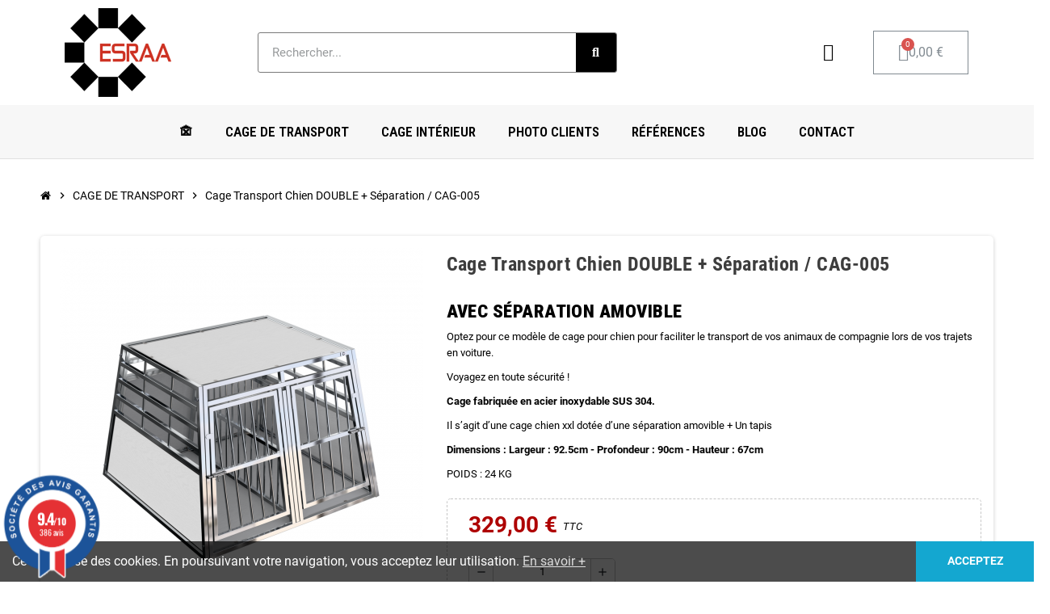

--- FILE ---
content_type: text/html; charset=utf-8
request_url: https://esraa.fr/cage-de-transport/23-cage-transport-chien-double-separation-cag-005.html
body_size: 47398
content:
<!doctype html>
<html lang="fr-FR">
  <head>
    
      
  <meta charset="utf-8">
  <meta name="theme-color" content="#f9f2e8">


  <meta http-equiv="x-ua-compatible" content="ie=edge">



  <title>Cage De Transport Chien Double avec Séparation CAG-005 - Cage chien, Cage chien XXL, Cage de transport chien</title>
  
    <link rel="preconnect" href="https://fonts.googleapis.com">
<link rel="preconnect" href="https://fonts.gstatic.com" crossorigin>

  
  <meta name="description" content="Cage chien simple ou double, cage chien XXL ou cage d’intérieur, rampe d’accès pliante pour faciliter la montée de votre chien dans le coffre. Cage chien, Cage chien XXL, Cage de transport chien, Cage transport chien, Caisse chien, Caisse de transport chien, Caisse transport chien, Cage chien interieur, Cage chien voiture, Cage a chien, Cage a chien interieur, Cage a chien voiture, Cage chien coffre, Cage de transport chien voiture, Cage de transport chien XL">
  <meta name="keywords" content="">
        <link rel="canonical" href="https://esraa.fr/cage-de-transport/23-cage-transport-chien-double-separation-cag-005.html">
    
                

  
    <script type="application/ld+json">
  {
    "@context": "https://schema.org",
    "@type": "Organization",
    "name" : "ESRAA",
          "logo": {
        "@type": "ImageObject",
        "url":"https://esraa.fr/img/logo-1764141760.jpg"
      },
        "url" : "https://esraa.fr/"
  }
</script>

<script type="application/ld+json">
  {
    "@context": "https://schema.org",
    "@type": "WebPage",
    "isPartOf": {
      "@type": "WebSite",
      "url":  "https://esraa.fr/",
      "name": "ESRAA"
    },
    "name": "Cage De Transport Chien Double avec Séparation CAG-005 - Cage chien, Cage chien XXL, Cage de transport chien",
    "url":  "https://esraa.fr/cage-de-transport/23-cage-transport-chien-double-separation-cag-005.html"
  }
</script>


  <script type="application/ld+json">
    {
      "@context": "https://schema.org",
      "@type": "BreadcrumbList",
      "itemListElement": [
                  {
            "@type": "ListItem",
            "position": 1,
            "name": "Accueil",
            "item": "https://esraa.fr/"
          },                  {
            "@type": "ListItem",
            "position": 2,
            "name": "CAGE DE TRANSPORT",
            "item": "https://esraa.fr/3-cage-de-transport"
          },                  {
            "@type": "ListItem",
            "position": 3,
            "name": "Cage Transport Chien DOUBLE + Séparation / CAG-005",
            "item": "https://esraa.fr/cage-de-transport/23-cage-transport-chien-double-separation-cag-005.html"
          }              ]
    }
  </script>
  
  
  
  <script type="application/ld+json">
  {
    "@context": "https://schema.org/",
    "@type": "Product",
	"@id":  "product",
    "name": "Cage Transport Chien DOUBLE + Séparation / CAG-005",
    "description": "Cage chien simple ou double, cage chien XXL ou cage d’intérieur, rampe d’accès pliante pour faciliter la montée de votre chien dans le coffre. Cage chien, Cage chien XXL, Cage de transport chien, Cage transport chien, Caisse chien, Caisse de transport chien, Caisse transport chien, Cage chien interieur, Cage chien voiture, Cage a chien, Cage a chien interieur, Cage a chien voiture, Cage chien coffre, Cage de transport chien voiture, Cage de transport chien XL",
    "category": "CAGE DE TRANSPORT",
    "image" :"https://esraa.fr/500-home_default/cage-transport-chien-double-separation-cag-005.jpg",    "sku": "CAG-005+SEP",
    "mpn": "CAG-005+SEP"
        ,
    "brand": {
      "@type": "Brand",
      "name": "ESRAA"
    }
                ,
    "offers": {
      "@type": "Offer",
      "priceCurrency": "EUR",
      "name": "Cage Transport Chien DOUBLE + Séparation / CAG-005",
      "price": "329",
      "url": "https://esraa.fr/cage-de-transport/23-cage-transport-chien-double-separation-cag-005.html",
      "priceValidUntil": "2026-02-02",
              "image": ["https://esraa.fr/500-large_default/cage-transport-chien-double-separation-cag-005.jpg","https://esraa.fr/274-large_default/cage-transport-chien-double-separation-cag-005.jpg","https://esraa.fr/79-large_default/cage-transport-chien-double-separation-cag-005.jpg","https://esraa.fr/547-large_default/cage-transport-chien-double-separation-cag-005.jpg","https://esraa.fr/141-large_default/cage-transport-chien-double-separation-cag-005.jpg","https://esraa.fr/140-large_default/cage-transport-chien-double-separation-cag-005.jpg","https://esraa.fr/548-large_default/cage-transport-chien-double-separation-cag-005.jpg","https://esraa.fr/552-large_default/cage-transport-chien-double-separation-cag-005.jpg","https://esraa.fr/78-large_default/cage-transport-chien-double-separation-cag-005.jpg","https://esraa.fr/275-large_default/cage-transport-chien-double-separation-cag-005.jpg","https://esraa.fr/546-large_default/cage-transport-chien-double-separation-cag-005.jpg","https://esraa.fr/549-large_default/cage-transport-chien-double-separation-cag-005.jpg","https://esraa.fr/179-large_default/cage-transport-chien-double-separation-cag-005.jpg","https://esraa.fr/180-large_default/cage-transport-chien-double-separation-cag-005.jpg","https://esraa.fr/201-large_default/cage-transport-chien-double-separation-cag-005.jpg","https://esraa.fr/153-large_default/cage-transport-chien-double-separation-cag-005.jpg","https://esraa.fr/174-large_default/cage-transport-chien-double-separation-cag-005.jpg","https://esraa.fr/175-large_default/cage-transport-chien-double-separation-cag-005.jpg"],
            "sku": "CAG-005+SEP",
      "mpn": "CAG-005+SEP",
                        "availability": "https://schema.org/InStock",
      "seller": {
        "@type": "Organization",
        "name": "ESRAA"
      }
    }
      }
</script>
  
  
    
  

  
    <meta property="og:title" content="Cage De Transport Chien Double avec Séparation CAG-005 - Cage chien, Cage chien XXL, Cage de transport chien" />
    <meta property="og:description" content="Cage chien simple ou double, cage chien XXL ou cage d’intérieur, rampe d’accès pliante pour faciliter la montée de votre chien dans le coffre. Cage chien, Cage chien XXL, Cage de transport chien, Cage transport chien, Caisse chien, Caisse de transport chien, Caisse transport chien, Cage chien interieur, Cage chien voiture, Cage a chien, Cage a chien interieur, Cage a chien voiture, Cage chien coffre, Cage de transport chien voiture, Cage de transport chien XL" />
    <meta property="og:url" content="https://esraa.fr/cage-de-transport/23-cage-transport-chien-double-separation-cag-005.html" />
    <meta property="og:site_name" content="ESRAA" />
      



  <meta name="viewport" content="width=device-width, initial-scale=1, shrink-to-fit=no, maximum-scale=5">



  <link rel="icon" type="image/vnd.microsoft.icon" href="https://esraa.fr/img/favicon.ico?1764141760">
  <link rel="shortcut icon" type="image/x-icon" href="https://esraa.fr/img/favicon.ico?1764141760">



    <link rel="preload" href="https://esraa.fr/themes/ZOneTheme/assets/fonts/cca377.woff" as="font" type="font/woff" crossorigin>
  <link rel="preload" href="https://esraa.fr/themes/ZOneTheme/assets/fonts/b5a0a0.woff" as="font" type="font/woff" crossorigin>
  <link rel="preload" href="https://esraa.fr/themes/ZOneTheme/assets/fonts/cff684.woff2" as="font" type="font/woff2" crossorigin>
  <link rel="preload" href="https://esraa.fr/themes/ZOneTheme/assets/fonts/b1ea34.woff" as="font" type="font/woff" crossorigin>
  <link rel="preload" href="https://esraa.fr/themes/ZOneTheme/assets/fonts/20fd17.woff2" as="font" type="font/woff2" crossorigin>
  <link rel="preload" href="https://esraa.fr/themes/ZOneTheme/assets/fonts/63782d.woff" as="font" type="font/woff" crossorigin>
  <link rel="preload" href="https://esraa.fr/themes/ZOneTheme/assets/fonts/657e60.woff" as="font" type="font/woff" crossorigin>



  



  	  <script type="text/javascript">
        var prestashop = {"cart":{"products":[],"totals":{"total":{"type":"total","label":"Total","amount":0,"value":"0,00\u00a0\u20ac"},"total_including_tax":{"type":"total","label":"Total TTC","amount":0,"value":"0,00\u00a0\u20ac"},"total_excluding_tax":{"type":"total","label":"Total HT :","amount":0,"value":"0,00\u00a0\u20ac"}},"subtotals":{"products":{"type":"products","label":"Sous-total","amount":0,"value":"0,00\u00a0\u20ac"},"discounts":null,"shipping":{"type":"shipping","label":"Livraison","amount":0,"value":""},"tax":null},"products_count":0,"summary_string":"0 articles","vouchers":{"allowed":1,"added":[]},"discounts":[],"minimalPurchase":0,"minimalPurchaseRequired":""},"currency":{"id":1,"name":"Euro","iso_code":"EUR","iso_code_num":"978","sign":"\u20ac"},"customer":{"lastname":null,"firstname":null,"email":null,"birthday":null,"newsletter":null,"newsletter_date_add":null,"optin":null,"website":null,"company":null,"siret":null,"ape":null,"is_logged":false,"gender":{"type":null,"name":null},"addresses":[]},"country":{"id_zone":"9","id_currency":"0","call_prefix":"33","iso_code":"FR","active":"1","contains_states":"0","need_identification_number":"0","need_zip_code":"1","zip_code_format":"NNNNN","display_tax_label":"1","name":"France","id":8},"language":{"name":"Fran\u00e7ais (French)","iso_code":"fr","locale":"fr-FR","language_code":"fr","active":"1","is_rtl":"0","date_format_lite":"d\/m\/Y","date_format_full":"d\/m\/Y H:i:s","id":1},"page":{"title":"","canonical":"https:\/\/esraa.fr\/cage-de-transport\/23-cage-transport-chien-double-separation-cag-005.html","meta":{"title":"Cage De Transport Chien Double avec S\u00e9paration CAG-005 - Cage chien, Cage chien XXL, Cage de transport chien","description":"Cage chien simple ou double, cage chien XXL ou cage d\u2019int\u00e9rieur, rampe d\u2019acc\u00e8s pliante pour faciliter la mont\u00e9e de votre chien dans le coffre. Cage chien, Cage chien XXL, Cage de transport chien, Cage transport chien, Caisse chien, Caisse de transport chien, Caisse transport chien, Cage chien interieur, Cage chien voiture, Cage a chien, Cage a chien interieur, Cage a chien voiture, Cage chien coffre, Cage de transport chien voiture, Cage de transport chien XL","keywords":"","robots":"index"},"page_name":"product","body_classes":{"lang-fr":true,"lang-rtl":false,"country-FR":true,"currency-EUR":true,"layout-full-width":true,"page-product":true,"tax-display-enabled":true,"page-customer-account":false,"product-id-23":true,"product-Cage Transport Chien DOUBLE + S\u00e9paration \/ CAG-005":true,"product-id-category-3":true,"product-id-manufacturer-0":true,"product-id-supplier-0":true,"product-available-for-order":true},"admin_notifications":[],"password-policy":{"feedbacks":{"0":"Tr\u00e8s faible","1":"Faible","2":"Moyenne","3":"Fort","4":"Tr\u00e8s fort","Straight rows of keys are easy to guess":"Les suites de touches sur le clavier sont faciles \u00e0 deviner","Short keyboard patterns are easy to guess":"Les mod\u00e8les courts sur le clavier sont faciles \u00e0 deviner.","Use a longer keyboard pattern with more turns":"Utilisez une combinaison de touches plus longue et plus complexe.","Repeats like \"aaa\" are easy to guess":"Les r\u00e9p\u00e9titions (ex. : \"aaa\") sont faciles \u00e0 deviner.","Repeats like \"abcabcabc\" are only slightly harder to guess than \"abc\"":"Les r\u00e9p\u00e9titions (ex. : \"abcabcabc\") sont seulement un peu plus difficiles \u00e0 deviner que \"abc\".","Sequences like abc or 6543 are easy to guess":"Les s\u00e9quences (ex. : abc ou 6543) sont faciles \u00e0 deviner.","Recent years are easy to guess":"Les ann\u00e9es r\u00e9centes sont faciles \u00e0 deviner.","Dates are often easy to guess":"Les dates sont souvent faciles \u00e0 deviner.","This is a top-10 common password":"Ce mot de passe figure parmi les 10 mots de passe les plus courants.","This is a top-100 common password":"Ce mot de passe figure parmi les 100 mots de passe les plus courants.","This is a very common password":"Ceci est un mot de passe tr\u00e8s courant.","This is similar to a commonly used password":"Ce mot de passe est similaire \u00e0 un mot de passe couramment utilis\u00e9.","A word by itself is easy to guess":"Un mot seul est facile \u00e0 deviner.","Names and surnames by themselves are easy to guess":"Les noms et les surnoms seuls sont faciles \u00e0 deviner.","Common names and surnames are easy to guess":"Les noms et les pr\u00e9noms courants sont faciles \u00e0 deviner.","Use a few words, avoid common phrases":"Utilisez quelques mots, \u00e9vitez les phrases courantes.","No need for symbols, digits, or uppercase letters":"Pas besoin de symboles, de chiffres ou de majuscules.","Avoid repeated words and characters":"\u00c9viter de r\u00e9p\u00e9ter les mots et les caract\u00e8res.","Avoid sequences":"\u00c9viter les s\u00e9quences.","Avoid recent years":"\u00c9vitez les ann\u00e9es r\u00e9centes.","Avoid years that are associated with you":"\u00c9vitez les ann\u00e9es qui vous sont associ\u00e9es.","Avoid dates and years that are associated with you":"\u00c9vitez les dates et les ann\u00e9es qui vous sont associ\u00e9es.","Capitalization doesn't help very much":"Les majuscules ne sont pas tr\u00e8s utiles.","All-uppercase is almost as easy to guess as all-lowercase":"Un mot de passe tout en majuscules est presque aussi facile \u00e0 deviner qu'un mot de passe tout en minuscules.","Reversed words aren't much harder to guess":"Les mots invers\u00e9s ne sont pas beaucoup plus difficiles \u00e0 deviner.","Predictable substitutions like '@' instead of 'a' don't help very much":"Les substitutions pr\u00e9visibles comme '\"@\" au lieu de \"a\" n'aident pas beaucoup.","Add another word or two. Uncommon words are better.":"Ajoutez un autre mot ou deux. Pr\u00e9f\u00e9rez les mots peu courants."}}},"shop":{"name":"ESRAA","logo":"https:\/\/esraa.fr\/img\/logo-1764141760.jpg","stores_icon":"https:\/\/esraa.fr\/img\/logo_stores.png","favicon":"https:\/\/esraa.fr\/img\/favicon.ico"},"core_js_public_path":"\/themes\/","urls":{"base_url":"https:\/\/esraa.fr\/","current_url":"https:\/\/esraa.fr\/cage-de-transport\/23-cage-transport-chien-double-separation-cag-005.html","shop_domain_url":"https:\/\/esraa.fr","img_ps_url":"https:\/\/esraa.fr\/img\/","img_cat_url":"https:\/\/esraa.fr\/img\/c\/","img_lang_url":"https:\/\/esraa.fr\/img\/l\/","img_prod_url":"https:\/\/esraa.fr\/img\/p\/","img_manu_url":"https:\/\/esraa.fr\/img\/m\/","img_sup_url":"https:\/\/esraa.fr\/img\/su\/","img_ship_url":"https:\/\/esraa.fr\/img\/s\/","img_store_url":"https:\/\/esraa.fr\/img\/st\/","img_col_url":"https:\/\/esraa.fr\/img\/co\/","img_url":"https:\/\/esraa.fr\/themes\/ZOneTheme\/assets\/img\/","css_url":"https:\/\/esraa.fr\/themes\/ZOneTheme\/assets\/css\/","js_url":"https:\/\/esraa.fr\/themes\/ZOneTheme\/assets\/js\/","pic_url":"https:\/\/esraa.fr\/upload\/","theme_assets":"https:\/\/esraa.fr\/themes\/ZOneTheme\/assets\/","theme_dir":"https:\/\/esraa.fr\/themes\/ZOneTheme\/","pages":{"address":"https:\/\/esraa.fr\/adresse","addresses":"https:\/\/esraa.fr\/adresses","authentication":"https:\/\/esraa.fr\/connexion","manufacturer":"https:\/\/esraa.fr\/brands","cart":"https:\/\/esraa.fr\/panier","category":"https:\/\/esraa.fr\/index.php?controller=category","cms":"https:\/\/esraa.fr\/index.php?controller=cms","contact":"https:\/\/esraa.fr\/nous-contacter","discount":"https:\/\/esraa.fr\/reduction","guest_tracking":"https:\/\/esraa.fr\/suivi-commande-invite","history":"https:\/\/esraa.fr\/historique-commandes","identity":"https:\/\/esraa.fr\/identite","index":"https:\/\/esraa.fr\/","my_account":"https:\/\/esraa.fr\/mon-compte","order_confirmation":"https:\/\/esraa.fr\/confirmation-commande","order_detail":"https:\/\/esraa.fr\/index.php?controller=order-detail","order_follow":"https:\/\/esraa.fr\/suivi-commande","order":"https:\/\/esraa.fr\/commande","order_return":"https:\/\/esraa.fr\/index.php?controller=order-return","order_slip":"https:\/\/esraa.fr\/avoirs","pagenotfound":"https:\/\/esraa.fr\/page-introuvable","password":"https:\/\/esraa.fr\/recuperation-mot-de-passe","pdf_invoice":"https:\/\/esraa.fr\/index.php?controller=pdf-invoice","pdf_order_return":"https:\/\/esraa.fr\/index.php?controller=pdf-order-return","pdf_order_slip":"https:\/\/esraa.fr\/index.php?controller=pdf-order-slip","prices_drop":"https:\/\/esraa.fr\/promotions","product":"https:\/\/esraa.fr\/index.php?controller=product","registration":"https:\/\/esraa.fr\/index.php?controller=registration","search":"https:\/\/esraa.fr\/recherche","sitemap":"https:\/\/esraa.fr\/plan-du-site","stores":"https:\/\/esraa.fr\/magasins","supplier":"https:\/\/esraa.fr\/fournisseur","new_products":"https:\/\/esraa.fr\/nouveaux-produits","brands":"https:\/\/esraa.fr\/brands","register":"https:\/\/esraa.fr\/index.php?controller=registration","order_login":"https:\/\/esraa.fr\/commande?login=1"},"alternative_langs":[],"actions":{"logout":"https:\/\/esraa.fr\/?mylogout="},"no_picture_image":{"bySize":{"cart_default":{"url":"https:\/\/esraa.fr\/img\/p\/fr-default-cart_default.jpg","width":90,"height":90},"small_default":{"url":"https:\/\/esraa.fr\/img\/p\/fr-default-small_default.jpg","width":90,"height":90},"home_default":{"url":"https:\/\/esraa.fr\/img\/p\/fr-default-home_default.jpg","width":280,"height":280},"medium_default":{"url":"https:\/\/esraa.fr\/img\/p\/fr-default-medium_default.jpg","width":450,"height":450},"large_default":{"url":"https:\/\/esraa.fr\/img\/p\/fr-default-large_default.jpg","width":800,"height":800}},"small":{"url":"https:\/\/esraa.fr\/img\/p\/fr-default-cart_default.jpg","width":90,"height":90},"medium":{"url":"https:\/\/esraa.fr\/img\/p\/fr-default-home_default.jpg","width":280,"height":280},"large":{"url":"https:\/\/esraa.fr\/img\/p\/fr-default-large_default.jpg","width":800,"height":800},"legend":""}},"configuration":{"display_taxes_label":true,"display_prices_tax_incl":true,"is_catalog":false,"show_prices":true,"opt_in":{"partner":false},"quantity_discount":{"type":"discount","label":"Remise sur prix unitaire"},"voucher_enabled":1,"return_enabled":0},"field_required":[],"breadcrumb":{"links":[{"title":"Accueil","url":"https:\/\/esraa.fr\/"},{"title":"CAGE DE TRANSPORT","url":"https:\/\/esraa.fr\/3-cage-de-transport"},{"title":"Cage Transport Chien DOUBLE + S\u00e9paration \/ CAG-005","url":"https:\/\/esraa.fr\/cage-de-transport\/23-cage-transport-chien-double-separation-cag-005.html"}],"count":3},"link":{"protocol_link":"https:\/\/","protocol_content":"https:\/\/"},"time":1768757333,"static_token":"b409abeb474a7545f06caa69a48133a6","token":"33cdaacacfe97eeda8c98de43d54f917","debug":false,"modules":{"zonethememanager":{"progress_bar":0,"boxed_layout":false,"lazy_loading":true,"sidebar_cart":1,"sidebar_navigation":0,"product_countdown":1,"svg_logo":"https:\/\/esraa.fr\/img\/1756282453.png","svg_width":"153px","sticky_menu":1,"sticky_mobile":0,"mobile_megamenu":false,"product_quickview":1,"product_addtocart":1,"product_details":1,"product_grid_columns":4,"body_classes":"no-customer-address pg-eal","is_mobile":false,"product_grid_desc":"","product_grid_available":1,"product_grid_colors":0,"cat_image":1,"cat_description":1,"cat_expand_desc":1,"cat_subcategories":1,"cat_default_view":"grid","product_info_layout":"tabs","product_qty_add_inline":true,"product_actions_position":false,"product_image_zoom":0,"product_attr_combinations":false,"product_attr_swatches":true,"product_attr_default":false,"checkout_login_first":1,"is_quickview":false,"ps_legalcompliance_spl":false,"enabled_pm_advancedsearch4":false,"psDimensionUnit":"cm","assetsFonts":"https:\/\/esraa.fr\/themes\/ZOneTheme\/assets\/fonts\/"}}};
        var prestashopFacebookAjaxController = "https:\/\/esraa.fr\/module\/ps_facebook\/Ajax";
        var psr_icon_color = "#F19D76";
        var varBreadcrumbLinks = ["https:\/\/esraa.fr\/","https:\/\/esraa.fr\/3-cage-de-transport","https:\/\/esraa.fr\/cage-de-transport\/23-cage-transport-chien-double-separation-cag-005.html"];
        var varCategoryTreeController = "https:\/\/esraa.fr\/module\/zonethememanager\/categoryTree";
        var varGetFinalDateController = "https:\/\/esraa.fr\/module\/zonethememanager\/getFinalDate";
        var varGetFinalDateMiniatureController = "https:\/\/esraa.fr\/module\/zonethememanager\/getFinalDateMiniature";
        var varMenuDropdownContentController = "https:\/\/esraa.fr\/module\/zonemegamenu\/menuDropdownContent";
        var varPSAjaxCart = 1;
        var varProductCommentGradeController = "https:\/\/esraa.fr\/module\/zonethememanager\/CommentGrade";
        var varZOneThemeVersion = "2.7.3";
      </script>


		<link rel="stylesheet" href="https://fonts.googleapis.com/css?family=Roboto+Condensed:100,100italic,200,200italic,300,300italic,400,400italic,500,500italic,600,600italic,700,700italic,800,800italic,900,900italic&amp;display=swap" media="all">
		<link rel="stylesheet" href="https://esraa.fr/themes/ZOneTheme/assets/cache/theme-7db5c245.css" media="all">
	
	


	<script>
			var ceFrontendConfig = {"environmentMode":{"edit":false,"wpPreview":false},"is_rtl":false,"breakpoints":{"xs":0,"sm":480,"md":768,"lg":1025,"xl":1440,"xxl":1600},"version":"2.13.0","urls":{"assets":"\/modules\/creativeelements\/views\/"},"productQuickView":0,"settings":{"page":[],"general":{"elementor_global_image_lightbox":"1","elementor_lightbox_enable_counter":"yes","elementor_lightbox_enable_fullscreen":"yes","elementor_lightbox_enable_zoom":"yes","elementor_lightbox_title_src":"title","elementor_lightbox_description_src":"caption"},"editorPreferences":[]},"post":{"id":"23030101","title":"Cage%20Transport%20Chien%20DOUBLE%20%2B%20S%C3%A9paration%20%2F%20CAG-005","excerpt":""}};
			var stripe_express_amount = 32900;
			var stripe_express_cart_id = null;
			var stripe_express_currency_iso = "eur";
			var stripe_express_customer_model = {"email":null,"name":"","firstname":null,"lastname":null,"id":null,"address":{"city":null,"countryIso":null,"street":null,"zipCode":null,"state":null}};
			var stripe_express_phone = null;
			var stripe_express_product_id = 23;
			var stripe_express_return_url = "https:\/\/esraa.fr\/module\/stripe_official\/orderConfirmationReturn?";
			var stripe_product_out_of_stock = 2;
		</script>
        <link rel="preload" href="/modules/creativeelements/views/lib/ceicons/fonts/ceicons.woff2?8goggd" as="font" type="font/woff2" crossorigin>
        


  
<style type="text/css">pre, .form-control, .form-control:focus, .input-group-text, .custom-select, .custom-file-label, .custom-file-label:after, body, .btn-teriary, .btn.btn-teriary, .ui-autocomplete.ui-menu .ui-menu-item a, .dropdown select, .dropdown-item, .anav-top, .aone-popupnewsletter {color: #000000} select.form-control:focus::-ms-value, .custom-select:focus::-ms-value {color: #000000} a, .btn-outline-primary, .btn-outline-primary.disabled, .btn-outline-primary:disabled, .btn-link, .page-link, .text-primary, .products-selection .total-products p, .products-selection .products-sort-order .product-display .display-select .selected, #header .left-nav-trigger .left-nav-icon, #footer .footer-about-us .fa, #footer .footer-about-us .material-icons, .feature .material-icons, .feature .fa, .feature2 a:hover {color: #000000} .btn-primary, .btn-primary.disabled, .btn-primary:disabled, .btn-outline-primary:hover, .btn-outline-primary:not(:disabled):not(.disabled):active, .btn-outline-primary:not(:disabled):not(.disabled).active, .show > .btn-outline-primary.dropdown-toggle, .nav-pills .nav-link.active, .nav-pills .show > .nav-link, .page-item.active .page-link, .badge-primary, .progress-bar, .list-group-item.active, .bg-primary, .btn.btn-primary, .btn.btn-primary.disabled, .btn.btn-primary:disabled, .group-span-filestyle .btn-default, .group-span-filestyle .bootstrap-touchspin .btn-touchspin, .bootstrap-touchspin .group-span-filestyle .btn-touchspin, .pagination .page-list .current a, .add-to-cart, .add-to-cart.disabled, .add-to-cart:disabled, .sidebar-currency .currency-list .current .dropdown-item, .sidebar-language .language-list .current .dropdown-item, .pace .pace-progress, .pace-bounce .pace-activity, #header .mobile-header-version .mobile-menu-icon, .banner3:hover, #product-comments-list-pagination ul li.active span {background-color: #000000} .btn-primary, .btn-primary.disabled, .btn-primary:disabled, .btn-outline-primary, .btn-outline-primary:hover, .btn-outline-primary:not(:disabled):not(.disabled):active, .btn-outline-primary:not(:disabled):not(.disabled).active, .show > .btn-outline-primary.dropdown-toggle, .page-item.active .page-link, .list-group-item.active, .border-primary, .product-combinations .combination-item.active .switch-cbnt, .product-swatches .swatches-list > li.selected > span, .pace .pace-activity {border-color: #000000} .btn-primary:hover, .btn-primary:focus, .btn.btn-primary:hover, .btn-primary:not(:disabled):not(.disabled):active, .btn-primary:not(:disabled):not(.disabled).active, .btn.btn-primary:not(:disabled):not(.disabled):active, .btn.btn-primary:not(:disabled):not(.disabled).active, .add-to-cart:hover, .add-to-cart:not(:disabled):not(.disabled):active, .add-to-cart:not(:disabled):not(.disabled).active {background-color: #000000} a:hover, .btn-link:hover, .page-link:hover, .btn-teriary:hover, .btn.btn-teriary:hover, .ui-autocomplete.ui-menu .ui-menu-item .ui-state-focus, .ui-autocomplete.ui-menu .ui-menu-item .ui-state-hover, .dropdown .expand-more:hover, .dropdown a.expand-more:hover, .dropdown-item:hover, .dropdown-item:focus, .checkout-step-order .step-part .edit, .checkout-step-order .step-part.current .part-icon, .checkout-step-order .step-part.current.reachable.complete .part-icon, .page-my-account #content .links a:hover, .active-filters .filter-block .material-icons, .product-price, .price-total, .product-name a:hover, a.product-name:hover, .product-list .product-miniature .grid-hover-btn a, .product-list .product-miniature .grid-hover-btn button, .wishlist-button-add.wishlist-button-product, .main-product-details .product-cover .layer .zoom-in, #product-modal .arrows, .cart-items-review .product-line-grid .product-prices .qty, .st-menu-close:hover, .aone-slideshow .nivoSlider .nivo-directionNav .nivo-prevNav, .aone-slideshow .nivoSlider .nivo-directionNav .nivo-nextNav, #header .left-nav-trigger .left-nav-icon:hover, .feature a:hover, .feature2 .material-icons, .feature2 .fa, .icon-link:hover {color: #ae0000} .custom-checkbox input[type="checkbox"]:hover + .check-shape, .custom-radio input[type="radio"]:hover + .check-shape, .custom-checkbox input[type="checkbox"]:checked + .check-shape, .custom-radio input[type="radio"]:checked + .check-shape, .custom-checkbox .check-shape.color .check-circle, .custom-radio .check-shape.color .check-circle, .category-tree > ul > li > a:hover:before, .main-product-details .product-images li.thumb-container .thumb.selected, .product-swatches .swatches-list > li.selected > span.color .check-circle, #product-modal .product-images img.selected, .anav-top .acategory-content .category-subs li a:hover:before, .aone-slideshow .nivoSlider .nivo-controlNav a.active, .banner2 a:before {border-color: #ae0000} .custom-checkbox input[type="checkbox"]:checked + .check-shape, .custom-radio input[type="radio"]:checked + .check-shape, .category-tree > ul > li > a:hover:before, .discount-percentage, .discount-amount, .product-flags .product-flag.discount span, .product-flags .product-flag.on-sale span, .add-to-cart.added:after, .main-product-details .scroll-box-arrows .left, .main-product-details .scroll-box-arrows .right, .cart-preview .cart-header .cart-products-count, .slick-prev, .slick-next, .slick-dots li button, .anav-top .acategory-content .category-subs li a:hover:before, .aone-slideshow .nivoSlider .nivo-controlNav a, .aone-popupnewsletter button.close, #header .sticky-icon-cart .cart-products-count, #scrollTopButton .scroll-button, .typoImageSlider .scrollArrows .left, .typoImageSlider .scrollArrows .right {background-color: #ae0000} .ui-autocomplete.ui-widget-content, .dropdown-item:hover, .dropdown-item:focus, .pagination .page-list a:hover, .manufacturer-list .brand .brand-name, .product-list .grid .product-miniature .product-name, .main-product-details .product-pack .pack-product-items, .product-combinations .combination-item .switch-cbnt, .product-swatches .swatches-list > li > span, .product-quantity-touchspin .input-group .input-group-btn > .btn, .cart-summary .cart-detailed-actions, .quickview .modal-footer, .footer-right .block-newsletter .form-control, #blockcart-modal .cart-content .cart-prices, .cart-preview .cart-title, .cart-preview .cart-bottom, .currency-selector .dropdown-current, .language-selector .dropdown-current, .sidebar-account, .sidebar-header-phone, .st-menu-title, #mobile-amegamenu, .aone-featuredcategories .category-block .category-name, #header .header-bottom {background-color: #ffffff} #footer {background-color: #f7f7f7} #footer, #footer .label, #footer label {color: #000} #footer .footer-bottom {background-color: #d6d6d6} #wrapper {background-color: #ffffff} .icon-link:hover, .checkout-step-order .step-part .edit, .active-filters .filter-block .material-icons, .product-list .product-miniature .grid-hover-btn a, .product-list .product-miniature .grid-hover-btn button, .wishlist-button-add.wishlist-button-product, .main-product-details .product-cover .layer .zoom-in, #product-modal .arrows, .st-menu-close:hover, .aone-slideshow .nivoSlider .nivo-directionNav .nivo-prevNav, .aone-slideshow .nivoSlider .nivo-directionNav .nivo-nextNav {color: #ae0000} .add-to-cart.added:after, .main-product-details .scroll-box-arrows .left, .main-product-details .scroll-box-arrows .right, .slick-prev, .slick-next, .slick-dots li button, .aone-slideshow .nivoSlider .nivo-controlNav a, .aone-popupnewsletter button.close, #scrollTopButton .scroll-button, .typoImageSlider .scrollArrows .left, .typoImageSlider .scrollArrows .right {background-color: #ae0000} .aone-slideshow .nivoSlider .nivo-controlNav a.active {border-color: #ae0000} </style>

<style type="text/css">@media screen and (min-width: 640px) {

.ets-page-home .ets-blog-list {
    margin-bottom: 0;
width:1400px;
}}

#header .header-logo .logo {
  max-height: 73px;
}
.product-list .grid .product-miniature .product-container {
  height: 100%;
  display: flex;
  flex-direction: column;
}
.product-list .grid .product-miniature .first-block {
  flex: none;
}
.product-list .grid .product-miniature .second-third-block {
  flex: 1;
  display: flex;
  flex-direction: column;
}
.product-list .grid .product-miniature .second-third-block .third-block {
  flex: none;
}
.product-list .grid .product-miniature .second-third-block .second-block {
  flex: 1;
}

.main-product-details .product-attributes .attribute-item {
  display:none;
}

.elementor-cart__container .elementor-cart__main {
    position: fixed;
    top: 0;
    width: 500px;
    max-width: 100%;
    right: 0;
    bottom: 0;
    padding: 0 30px;
    background-color: #fff;
    transform: translateX(0);
    transition: .3s;
}

#left-column .block, #right-column .block {
  display:none;
}

.post-details .ets-blog-latest-toolbar {
display:none;
}

.ets_comment_form_blog .title_blog {
display:none;
}

.ets-blog-form-comment {
display:none;
}





/* hamburger */
.checkbox {
  display: none;
}

.button {
  position: relative;
  background-color: white;
  height: 2rem;
  width: 3rem;
margin-top:10px;
  color:#000000;
  z-index: 2000;

  text-align: center;
  cursor: pointer;
}

.nav-mob {
  height: 100vh;
  position: fixed;
  top: 0;
  right: -60vw;
  z-index: 1500;
  opacity: 0;
  width: 0;
  transition: all 0.8s;
}

.background {
  height: 0.1rem;
  width: 0.1rem;
  border-radius: 50%;
  position: fixed;
  top: 0;
  right: 0;
  background-color: white;
  z-index: 9999;

  transition: transform 0.8s cubic-bezier(0.86, 0, 0.07, 1);
}



.list {
  position: absolute;
padding-top:20%;
  top: 50%;
  left: 50%;
  transform: translate(-50%, -50%);
  list-style: none;
  text-align: center;
  width: 100%;
height:100%;
  background-color: white;
}

.item {
  margin: 1rem;
  font-size: 20px;
}

.link:link,
.link:visited {
  display: inline-block;
  font-size: 3rem;
  font-weight: 300;
  padding: 1rem 2rem;
  color: white;
  text-decoration: none;
  text-transform: uppercase;
  background-image: linear-gradient(
    120deg,
    transparent 0%,
    transparent 50%,
    white 50%
  );
  background-size: 220%;
  transition: all 0.4s;
}

.link:hover,
.link:active {
  color: lightgreen;
  cursor: pointer;
}

/* functionality */
.checkbox:checked ~ .background {
  transform: scale(80);
}
.checkbox:checked ~ .nav-mob {
  opacity: 1;
  width: 100%;
  right: 0;
}

/*  */
/* styling hamb ICON */
.icon {
  position: absolute;
  top: 50%;
  left: 50%;
  transform: translate(-50%, -50%);
}

.icon,
.icon::before,
.icon::after {
  width: 3rem;
  height: 2px;
  background-color: gray;
  display: inline-block;
}

.icon::before,
.icon::after {
  content: "";
  position: absolute;
  left: 0;
  transition: all 0.2s;
}

.icon::before {
  top: -0.8rem;
}
.icon::after {
  top: 0.8rem;
}

.button:hover icon:before {
  top: -1rem;
}
.button:hover icon::after {
  top: 1rem;
}

.checkbox:checked + .button .icon {
  background-color: transparent;
}

.checkbox:checked + .button .icon::before {
  top: 0;
  transform: rotate(135deg);
}
.checkbox:checked + .button .icon::after {
  top: 0;
  transform: rotate(-135deg);
}

.main-product-details .product-add-to-cart .inline-style .add {
    margin-left: 4%;
    margin-right: 4%;
    width: 100%;
}


.contact-rich .info-line .icon i {
  font-size: 0rem;
}

.contact-rich .info-line .icon {
display:none;
}

@media (min-width: 768px) {
    .ets_blog_layout_grid .ets-blog-list > li {
        width: 33%;
    }
}

#footer .footer-main {
    padding: 35px 0 15px;
padding-left:15%;
}

@media screen and (max-width: 640px) {#footer .footer-main {
    padding: 35px 0 15px;
padding-left:5%
}}

.elementor-2170101 .elementor-element.elementor-element-4848935 .elementor-nav--main.elementor-nav--layout-horizontal > .elementor-nav {
    column-gap: 0px;
}</style>
<link href="//fonts.googleapis.com/css?family=Open+Sans:600,400,400i|Oswald:700" rel="stylesheet" type="text/css" media="all">
 
<script type="text/javascript">
    var agSiteId="3328";
</script>
<script src="https://www.societe-des-avis-garantis.fr/wp-content/plugins/ag-core/widgets/JsWidget.js" type="text/javascript"></script>

<style>
    </style>
<script type="text/javascript">
   console.log('header');
</script>


<style>
   .product-list .product-miniature .product-availability .unavailable.alloutofstock {
    background: #848484;
}
</style>




    
  <meta property="og:type" content="product">
      <meta property="og:image" content="https://esraa.fr/500-large_default/cage-transport-chien-double-separation-cag-005.jpg">
  
      <meta property="product:pretax_price:amount" content="274.166667">
    <meta property="product:pretax_price:currency" content="EUR">
    <meta property="product:price:amount" content="329">
    <meta property="product:price:currency" content="EUR">
    
  </head>

  <body id="product"
    class="st-wrapper lang-fr country-fr currency-eur layout-full-width page-product tax-display-enabled product-id-23 product-cage-transport-chien-double-separation-cag-005 product-id-category-3 product-id-manufacturer-0 product-id-supplier-0 product-available-for-order ce-kit-1 elementor-page elementor-page-23030101
    no-customer-address pg-eal    "
  >
    
      
    

    
          

    <main id="page" class="st-pusher ">

      
              

      <header id="header">
        
          	        <div data-elementor-type="header" data-elementor-id="2170101" class="elementor elementor-2170101">
            <div class="elementor-section-wrap">
                        <section class="elementor-element elementor-element-85e0f5a elementor-hidden-phone elementor-section-content-middle elementor-section-boxed elementor-section-height-default elementor-section-height-default elementor-section elementor-top-section" data-id="85e0f5a" data-element_type="section">
                            <div class="elementor-container elementor-column-gap-default">
                            <div class="elementor-row">
                <div class="elementor-element elementor-element-ee73564 ce-widgets-space--gap elementor-column elementor-col-25 elementor-top-column" data-id="ee73564" data-element_type="column">
            <div class="elementor-column-wrap elementor-element-populated">
                <div class="elementor-widget-wrap">
                <div class="elementor-element elementor-element-97ccccc elementor-widget__width-initial elementor-widget elementor-widget-image" data-id="97ccccc" data-element_type="widget" data-widget_type="image.default">
        <div class="elementor-widget-container">        <div class="elementor-image">
                            <a href="https://esraa.fr/">
                    <img src="/img/cms/logo_esraa.png" loading="lazy" width="132" height="110">                    </a>
                                </div>
        </div>        </div>
                        </div>
            </div>
        </div>
                <div class="elementor-element elementor-element-a825158 ce-widgets-space--gap elementor-column elementor-col-25 elementor-top-column" data-id="a825158" data-element_type="column">
            <div class="elementor-column-wrap elementor-element-populated">
                <div class="elementor-widget-wrap">
                <div class="elementor-element elementor-element-2d706a1 elementor-search--skin-classic elementor-search--button-type-icon elementor-widget elementor-widget-ajax-search" data-id="2d706a1" data-element_type="widget" data-settings="{&quot;skin&quot;:&quot;classic&quot;,&quot;list_limit&quot;:10,&quot;show_image&quot;:&quot;yes&quot;,&quot;show_category&quot;:&quot;yes&quot;,&quot;show_price&quot;:&quot;yes&quot;}" data-widget_type="ajax-search.default">
        <div class="elementor-widget-container">        <form class="elementor-search" role="search" action="https://esraa.fr/recherche" method="get">
                            <div class="elementor-search__container">
                            <input class="elementor-search__input" type="search" name="s" placeholder="Rechercher..." value="" minlength="3">
                <div class="elementor-search__icon elementor-search__clear"><i class="ceicon-close"></i></div>
                            <button class="elementor-search__submit" type="submit">
                                    <i aria-hidden="true" class="fas fa-magnifying-glass"></i>                    <span class="elementor-screen-only">Recherche</span>
                                </button>
                        </div>
        </form>
        </div>        </div>
                        </div>
            </div>
        </div>
                <div class="elementor-element elementor-element-0807709 ce-widgets-space--gap elementor-column elementor-col-25 elementor-top-column" data-id="0807709" data-element_type="column">
            <div class="elementor-column-wrap elementor-element-populated">
                <div class="elementor-widget-wrap">
                <div class="elementor-element elementor-element-1d34bdc elementor-nav--align-right elementor-widget elementor-widget-sign-in elementor-widget-nav-menu" data-id="1d34bdc" data-element_type="widget" data-settings="{&quot;layout&quot;:&quot;horizontal&quot;,&quot;submenu_icon&quot;:{&quot;value&quot;:&quot;fas fa-caret-down&quot;,&quot;library&quot;:&quot;fa-solid&quot;},&quot;show_submenu_on&quot;:&quot;hover&quot;}" data-widget_type="sign-in.default">
        <div class="elementor-widget-container">        <nav class="ce-user-menu elementor-nav--main elementor-nav__container elementor-nav--layout-horizontal e--pointer-underline e--animation-fade">        <ul class="elementor-nav" id="usermenu-1d34bdc">
                    <li class="menu-item menu-item-type-account menu-item-account-0">
                <a class="elementor-item" href="https://esraa.fr/mon-compte" aria-label="Mon compte">
                    <i class="fas fa-user"></i>                                                </a>
                            </li>
                </ul>
        </nav>
        </div>        </div>
                        </div>
            </div>
        </div>
                <div class="elementor-element elementor-element-d1900ae ce-widgets-space--gap elementor-column elementor-col-25 elementor-top-column" data-id="d1900ae" data-element_type="column">
            <div class="elementor-column-wrap elementor-element-populated">
                <div class="elementor-widget-wrap">
                <div class="elementor-element elementor-element-b08baf1 elementor-cart--show-subtotal-yes elementor-cart--align-icon-left elementor-cart--items-indicator-bubble elementor-cart--show-shipping-yes elementor-cart--show-view-cart-yes elementor-cart--buttons-inline elementor-widget elementor-widget-shopping-cart" data-id="b08baf1" data-element_type="widget" data-settings="{&quot;modal_url&quot;:&quot;https:\/\/esraa.fr\/module\/creativeelements\/ajax&quot;,&quot;action_show_modal&quot;:&quot;yes&quot;,&quot;remove_item_icon&quot;:{&quot;value&quot;:&quot;far fa-circle-xmark&quot;,&quot;library&quot;:&quot;fa-regular&quot;}}" data-widget_type="shopping-cart.default">
        <div class="elementor-widget-container">            <div class="elementor-cart__container elementor-lightbox">
                <div class="elementor-cart__main">
                    <div class="elementor-cart__close-button ceicon-close"></div>
                    <div class="elementor-cart__title">
                                            </div>
                            <div class="elementor-cart__empty-message">Le panier est vide</div>
        <div class="elementor-cart__products ce-scrollbar-y--auto" data-gift="Cadeau">
                    </div>
        <div class="elementor-cart__summary">
            <div class="elementor-cart__summary-label">0 articles</div>
            <div class="elementor-cart__summary-value">0,00 €</div>
                    <span class="elementor-cart__summary-label">Livraison</span>
            <span class="elementor-cart__summary-value"></span>
            <strong class="elementor-cart__summary-label">Total</strong>
            <strong class="elementor-cart__summary-value">0,00 €</strong>
        </div>
        <div class="elementor-alert elementor-alert-warning elementor-hidden" role="alert">
            <span class="elementor-alert-description"></span>
        </div>
        <div class="elementor-cart__footer-buttons">
            <div class="elementor-align-justify">
                <a href="//esraa.fr/panier?action=show" class="elementor-button elementor-button--view-cart elementor-size-md">
                    <span class="elementor-button-text">Voir le panier</span>
                </a>
            </div>
            <div class="elementor-align-justify">
                <a href="https://esraa.fr/commande" class="elementor-button elementor-button--checkout elementor-size-md ce-disabled">
                    <span class="elementor-button-text">Commander</span>
                </a>
            </div>
        </div>
                        </div>
            </div>        <div class="elementor-cart__toggle">
            <a href="//esraa.fr/panier?action=show" class="elementor-button elementor-size-md">
                <span class="elementor-button-icon" data-counter="0">
                    <i aria-hidden="true" class="ceicon-basket-solid"></i>                    <span class="elementor-screen-only">Panier</span>
                </span>
                <span class="elementor-button-text">0,00 €</span>
            </a>
        </div>
        </div>        </div>
                        </div>
            </div>
        </div>
                        </div>
            </div>
        </section>
                <section class="elementor-element elementor-element-c342279 elementor-hidden-phone elementor-section-boxed elementor-section-height-default elementor-section-height-default elementor-section elementor-top-section" data-id="c342279" data-element_type="section" data-settings="{&quot;background_background&quot;:&quot;classic&quot;,&quot;sticky&quot;:&quot;top&quot;,&quot;sticky_on&quot;:[&quot;desktop&quot;,&quot;tablet&quot;],&quot;sticky_offset&quot;:0,&quot;sticky_effects_offset&quot;:0}">
                            <div class="elementor-container elementor-column-gap-default">
                            <div class="elementor-row">
                <div class="elementor-element elementor-element-6491dcb ce-widgets-space--gap elementor-column elementor-col-100 elementor-top-column" data-id="6491dcb" data-element_type="column">
            <div class="elementor-column-wrap elementor-element-populated">
                <div class="elementor-widget-wrap">
                <div class="elementor-element elementor-element-4848935 elementor-nav--align-center elementor-nav--dropdown-tablet elementor-nav--text-align-aside elementor-nav--toggle elementor-nav--burger elementor-widget elementor-widget-nav-menu" data-id="4848935" data-element_type="widget" data-settings="{&quot;layout&quot;:&quot;horizontal&quot;,&quot;submenu_icon&quot;:{&quot;value&quot;:&quot;fas fa-caret-down&quot;,&quot;library&quot;:&quot;fa-solid&quot;},&quot;show_submenu_on&quot;:&quot;hover&quot;,&quot;animation_dropdown&quot;:&quot;toggle&quot;,&quot;toggle&quot;:&quot;burger&quot;}" data-widget_type="nav-menu.default">
        <div class="elementor-widget-container">            <nav class="elementor-nav-menu elementor-nav--main elementor-nav__container elementor-nav--layout-horizontal e--pointer-underline e--animation-fade">        <ul class="elementor-nav" id="menu-1-4848935">
                    <li class="menu-item menu-item-type-link menu-item-lnk-">
                <a class="elementor-item" href="https://esraa.fr">
                                    🏚️                                </a>
                            </li>
                    <li class="menu-item menu-item-type-category menu-item-category-3">
                <a class="elementor-item" href="https://esraa.fr/3-cage-de-transport">
                                    CAGE DE TRANSPORT                                </a>
                            </li>
                    <li class="menu-item menu-item-type-category menu-item-category-6">
                <a class="elementor-item" href="https://esraa.fr/6-cage-interieur">
                                    CAGE INTÉRIEUR                                </a>
                            </li>
                    <li class="menu-item menu-item-type-link menu-item-lnk-photo-clients">
                <a class="elementor-item" href="https://esraa.fr/content/6-galerie-photos-clients">
                                    PHOTO CLIENTS                                </a>
                            </li>
                    <li class="menu-item menu-item-type-link menu-item-lnk-reacutefeacuterences">
                <a class="elementor-item" href="https://esraa.fr/content/7-references">
                                    R&Eacute;F&Eacute;RENCES                                </a>
                            </li>
                    <li class="menu-item menu-item-type-link menu-item-lnk-blog">
                <a class="elementor-item" href="https://esraa.fr/blog">
                                    BLOG                                </a>
                            </li>
                    <li class="menu-item menu-item-type-link menu-item-lnk-contact">
                <a class="elementor-item" href="https://esraa.fr/index.php?controller=contact">
                                    CONTACT                                </a>
                            </li>
                </ul>
        </nav>
                    <div class="elementor-menu-toggle">
            <i class="fa" aria-hidden="true"></i>
            <span class="elementor-screen-only">Menu</span>
        </div>
        <nav class="elementor-nav--dropdown elementor-nav__container">        <ul class="elementor-nav" id="menu-2-4848935">
                    <li class="menu-item menu-item-type-link menu-item-lnk-">
                <a class="elementor-item" href="https://esraa.fr">
                                    🏚️                                </a>
                            </li>
                    <li class="menu-item menu-item-type-category menu-item-category-3">
                <a class="elementor-item" href="https://esraa.fr/3-cage-de-transport">
                                    CAGE DE TRANSPORT                                </a>
                            </li>
                    <li class="menu-item menu-item-type-category menu-item-category-6">
                <a class="elementor-item" href="https://esraa.fr/6-cage-interieur">
                                    CAGE INTÉRIEUR                                </a>
                            </li>
                    <li class="menu-item menu-item-type-link menu-item-lnk-photo-clients">
                <a class="elementor-item" href="https://esraa.fr/content/6-galerie-photos-clients">
                                    PHOTO CLIENTS                                </a>
                            </li>
                    <li class="menu-item menu-item-type-link menu-item-lnk-reacutefeacuterences">
                <a class="elementor-item" href="https://esraa.fr/content/7-references">
                                    R&Eacute;F&Eacute;RENCES                                </a>
                            </li>
                    <li class="menu-item menu-item-type-link menu-item-lnk-blog">
                <a class="elementor-item" href="https://esraa.fr/blog">
                                    BLOG                                </a>
                            </li>
                    <li class="menu-item menu-item-type-link menu-item-lnk-contact">
                <a class="elementor-item" href="https://esraa.fr/index.php?controller=contact">
                                    CONTACT                                </a>
                            </li>
                </ul>
        </nav>
        </div>        </div>
                        </div>
            </div>
        </div>
                        </div>
            </div>
        </section>
                <section class="elementor-element elementor-element-3762a47 elementor-hidden-desktop elementor-hidden-tablet elementor-section-boxed elementor-section-height-default elementor-section-height-default elementor-section elementor-top-section" data-id="3762a47" data-element_type="section">
                            <div class="elementor-container elementor-column-gap-default">
                            <div class="elementor-row">
                <div class="elementor-element elementor-element-d693678 ce-widgets-space--gap elementor-column elementor-col-100 elementor-top-column" data-id="d693678" data-element_type="column">
            <div class="elementor-column-wrap elementor-element-populated">
                <div class="elementor-widget-wrap">
                <div class="elementor-element elementor-element-aaa971c elementor-widget elementor-widget-image" data-id="aaa971c" data-element_type="widget" data-widget_type="image.default">
        <div class="elementor-widget-container">        <div class="elementor-image">
                            <a href="https://esraa.fr/">
                    <img src="/img/cms/ESRAA-logo.png" loading="lazy" width="132" height="110">                    </a>
                                </div>
        </div>        </div>
                        </div>
            </div>
        </div>
                        </div>
            </div>
        </section>
                <section class="elementor-element elementor-element-653fb3c1 elementor-hidden-desktop elementor-hidden-tablet elementor-section-content-middle elementor-section-boxed elementor-section-height-default elementor-section-height-default elementor-section elementor-top-section" data-id="653fb3c1" data-element_type="section" data-settings="{&quot;background_background&quot;:&quot;classic&quot;,&quot;sticky&quot;:&quot;top&quot;,&quot;sticky_on&quot;:[&quot;tablet&quot;,&quot;mobile&quot;],&quot;sticky_offset&quot;:0,&quot;sticky_effects_offset&quot;:0}">
                            <div class="elementor-container elementor-column-gap-default">
                            <div class="elementor-row">
                <div class="elementor-element elementor-element-308021ae ce-widgets-space--gap elementor-column elementor-col-25 elementor-top-column" data-id="308021ae" data-element_type="column">
            <div class="elementor-column-wrap elementor-element-populated">
                <div class="elementor-widget-wrap">
                <div class="elementor-element elementor-element-2908db8f elementor-widget elementor-widget-html" data-id="2908db8f" data-element_type="widget" data-widget_type="html.default">
        <div class="elementor-widget-container"><body>


  <!-- hamburger -->
  <input type="checkbox" id="navi-toggle" class="checkbox" />
  <label for="navi-toggle" class="button">
    <span class="icon">&nbsp;</span>
  </label>
<div class="background">&nbsp;</div>


  <!-- nav -->
  <nav class="nav-mob">
    <ul class="list">
      <li class="item"> <a href="https://esraa.fr/">ACCUEIL</a><a class="link"></a> </li>
      <li class="item"><a href="https://esraa.fr/3-cage-de-transport">CAGE DE TRANSPORT</a></li>
      <li class="item"> <a href="https://esraa.fr/6-cage-interieur">CAGE INTÉRIEUR</a><a class="link"></a> </li>
     
            <li class="item"> <a href="https://esraa.fr/content/6-galerie-photos-clients">PHOTOS CLIENTS</a><a class="link"></a> </li>
      <li class="item"> <a href="https://esraa.fr/content/7-references">RÉFÉRENCES</a><a class="link"></a></li>
      <li class="item"> <a href="https://esraa.fr/blog">BLOG</a><a class="link"></a></li>
      <li class="item"><a href="https://esraa.fr/index.php?controller=contact">CONTACT</a><a class="link"><br>
      </a> </li>
    </ul>
  </nav
></body></div>        </div>
                        </div>
            </div>
        </div>
                <div class="elementor-element elementor-element-7d1ed01 ce-widgets-space--gap elementor-column elementor-col-25 elementor-top-column" data-id="7d1ed01" data-element_type="column">
            <div class="elementor-column-wrap elementor-element-populated">
                <div class="elementor-widget-wrap">
                <div class="elementor-element elementor-element-313b0284 elementor-search--skin-topbar elementor-widget elementor-widget-ajax-search" data-id="313b0284" data-element_type="widget" data-settings="{&quot;skin&quot;:&quot;topbar&quot;,&quot;list_limit&quot;:10,&quot;show_image&quot;:&quot;yes&quot;,&quot;show_category&quot;:&quot;yes&quot;,&quot;show_price&quot;:&quot;yes&quot;}" data-widget_type="ajax-search.default">
        <div class="elementor-widget-container">        <form class="elementor-search" role="search" action="https://esraa.fr/recherche" method="get">
                            <div class="elementor-search__toggle" role="button">
                <i aria-hidden="true" class="fas fa-magnifying-glass"></i>                <span class="elementor-screen-only">Recherche</span>
            </div>
                    <div class="elementor-search__container">
                            <div class="elementor-search__label">Que souhaitez-vous trouver ?</div>
                <div class="elementor-search__input-wrapper">
                            <input class="elementor-search__input" type="search" name="s" placeholder="Rechercher..." value="" minlength="3">
                <div class="elementor-search__icon elementor-search__clear"><i class="ceicon-close"></i></div>
                            </div>
                <div class="dialog-lightbox-close-button dialog-close-button" role="button" aria-label="Fermer">
                    <i class="ceicon-close" aria-hidden="true"></i>
                </div>
                        </div>
        </form>
        </div>        </div>
                        </div>
            </div>
        </div>
                <div class="elementor-element elementor-element-3b8536e6 ce-widgets-space--gap elementor-column elementor-col-25 elementor-top-column" data-id="3b8536e6" data-element_type="column">
            <div class="elementor-column-wrap elementor-element-populated">
                <div class="elementor-widget-wrap">
                <div class="elementor-element elementor-element-396e7ef4 elementor-nav--align-right elementor-widget elementor-widget-sign-in elementor-widget-nav-menu" data-id="396e7ef4" data-element_type="widget" data-settings="{&quot;layout&quot;:&quot;horizontal&quot;,&quot;submenu_icon&quot;:{&quot;value&quot;:&quot;fas fa-caret-down&quot;,&quot;library&quot;:&quot;fa-solid&quot;},&quot;show_submenu_on&quot;:&quot;hover&quot;}" data-widget_type="sign-in.default">
        <div class="elementor-widget-container">        <nav class="ce-user-menu elementor-nav--main elementor-nav__container elementor-nav--layout-horizontal e--pointer-underline e--animation-fade">        <ul class="elementor-nav" id="usermenu-396e7ef4">
                    <li class="menu-item menu-item-type-account menu-item-account-0">
                <a class="elementor-item" href="https://esraa.fr/mon-compte" aria-label="Mon compte">
                    <i class="fas fa-user"></i>                                                </a>
                            </li>
                </ul>
        </nav>
        </div>        </div>
                        </div>
            </div>
        </div>
                <div class="elementor-element elementor-element-5bce12b3 ce-widgets-space--gap elementor-column elementor-col-25 elementor-top-column" data-id="5bce12b3" data-element_type="column">
            <div class="elementor-column-wrap elementor-element-populated">
                <div class="elementor-widget-wrap">
                <div class="elementor-element elementor-element-5604d056 elementor-cart--show-subtotal-yes elementor-cart--align-icon-left elementor-cart--items-indicator-bubble elementor-cart--show-shipping-yes elementor-cart--show-view-cart-yes elementor-cart--buttons-inline elementor-widget elementor-widget-shopping-cart" data-id="5604d056" data-element_type="widget" data-settings="{&quot;modal_url&quot;:&quot;https:\/\/esraa.fr\/module\/creativeelements\/ajax&quot;,&quot;action_show_modal&quot;:&quot;yes&quot;,&quot;remove_item_icon&quot;:{&quot;value&quot;:&quot;far fa-circle-xmark&quot;,&quot;library&quot;:&quot;fa-regular&quot;}}" data-widget_type="shopping-cart.default">
        <div class="elementor-widget-container">            <div class="elementor-cart__container elementor-lightbox">
                <div class="elementor-cart__main">
                    <div class="elementor-cart__close-button ceicon-close"></div>
                    <div class="elementor-cart__title">
                                            </div>
                            <div class="elementor-cart__empty-message">Le panier est vide</div>
        <div class="elementor-cart__products ce-scrollbar-y--auto" data-gift="Cadeau">
                    </div>
        <div class="elementor-cart__summary">
            <div class="elementor-cart__summary-label">0 articles</div>
            <div class="elementor-cart__summary-value">0,00 €</div>
                    <span class="elementor-cart__summary-label">Livraison</span>
            <span class="elementor-cart__summary-value"></span>
            <strong class="elementor-cart__summary-label">Total</strong>
            <strong class="elementor-cart__summary-value">0,00 €</strong>
        </div>
        <div class="elementor-alert elementor-alert-warning elementor-hidden" role="alert">
            <span class="elementor-alert-description"></span>
        </div>
        <div class="elementor-cart__footer-buttons">
            <div class="elementor-align-justify">
                <a href="//esraa.fr/panier?action=show" class="elementor-button elementor-button--view-cart elementor-size-md">
                    <span class="elementor-button-text">Mon panier</span>
                </a>
            </div>
            <div class="elementor-align-justify">
                <a href="https://esraa.fr/commande" class="elementor-button elementor-button--checkout elementor-size-md ce-disabled">
                    <span class="elementor-button-text">Commander</span>
                </a>
            </div>
        </div>
                        </div>
            </div>        <div class="elementor-cart__toggle">
            <a href="//esraa.fr/panier?action=show" class="elementor-button elementor-size-sm">
                <span class="elementor-button-icon" data-counter="0">
                    <i aria-hidden="true" class="ceicon-basket-solid"></i>                    <span class="elementor-screen-only">Panier</span>
                </span>
                <span class="elementor-button-text">0,00 €</span>
            </a>
        </div>
        </div>        </div>
                        </div>
            </div>
        </div>
                        </div>
            </div>
        </section>
                <section class="elementor-element elementor-element-6460e60 elementor-section-boxed elementor-section-height-default elementor-section-height-default elementor-section elementor-top-section" data-id="6460e60" data-element_type="section">
                            <div class="elementor-container elementor-column-gap-default">
                            <div class="elementor-row">
                <div class="elementor-element elementor-element-fca1d0c ce-widgets-space--gap elementor-column elementor-col-100 elementor-top-column" data-id="fca1d0c" data-element_type="column">
            <div class="elementor-column-wrap elementor-element-populated">
                <div class="elementor-widget-wrap">
                <div class="elementor-element elementor-element-4ada69a elementor-widget elementor-widget-html" data-id="4ada69a" data-element_type="widget" data-widget_type="html.default">
        <div class="elementor-widget-container"><!-- Matomo -->
<script>
  var _paq = window._paq = window._paq || [];
  /* tracker methods like "setCustomDimension" should be called before "trackPageView" */
  _paq.push(['trackPageView']);
  _paq.push(['enableLinkTracking']);
  (function() {
    var u="//esraa.fr/piwik/";
    _paq.push(['setTrackerUrl', u+'matomo.php']);
    _paq.push(['setSiteId', '1']);
    var d=document, g=d.createElement('script'), s=d.getElementsByTagName('script')[0];
    g.async=true; g.src=u+'matomo.js'; s.parentNode.insertBefore(g,s);
  })();
</script>
<!-- End Matomo Code --></div>        </div>
                        </div>
            </div>
        </div>
                        </div>
            </div>
        </section>
                    </div>
        </div>
        
        
      </header>

      <section id="wrapper">
        
          
<nav class="breadcrumb-wrapper ">
  <div class="container">
    <ol class="breadcrumb" data-depth="3">
              
                      <li class="breadcrumb-item">
                                            <a href="https://esraa.fr/" class="item-name">
                                      <i class="fa fa-home home" aria-hidden="true"></i>
                                      <span>Accueil</span>
                </a>
                          </li>
                  
              
                      <li class="breadcrumb-item">
                              <span class="separator material-icons">chevron_right</span>
                                            <a href="https://esraa.fr/3-cage-de-transport" class="item-name">
                                      <span>CAGE DE TRANSPORT</span>
                </a>
                          </li>
                  
              
                      <li class="breadcrumb-item">
                              <span class="separator material-icons">chevron_right</span>
                                            <span class="item-name">Cage Transport Chien DOUBLE + Séparation / CAG-005</span>
                          </li>
                  
          </ol>
  </div>
</nav>
        

        
          
<aside id="notifications">
  <div class="notifications-container container">
    
    
    
      </div>
</aside>
        

        

        

        
          <div class="main-content">
            <div class="container">
              <div class="row ">

                

                
<div id="content-wrapper" class="js-content-wrapper center-column col-12">
  <div class="center-wrapper">
    

    
<section>

  
    <div class="main-product-details shadow-box md-bottom js-product-container" id="mainProduct">
                          
      <div class="row">
        
          <div class="product-left col-12 col-md-5 ">
            <section class="product-left-content">
              
                <div class="images-container">
  <div class="images-container-wrapper js-cover-image">
          
        
          <div class="product-cover sm-bottom">
            <picture class="js-main-zoom" data-zoom-image="https://esraa.fr/500-large_default/cage-transport-chien-double-separation-cag-005.jpg">
                                          <img
                src = "https://esraa.fr/500-medium_default/cage-transport-chien-double-separation-cag-005.jpg"
                class = "img-fluid js-qv-product-cover"
                alt = "Cage De Transport Chien Double avec Séparation CAG-005 - Cage chien, Cage chien XXL, Cage de transport chien"
                data-id-image = "500"
                width = "450"
                height = "450"
              >
            </picture>
            <div class="layer d-flex align-items-center justify-content-center">
              <span class="zoom-in js-mfp-button"><i class="material-icons">zoom_out_map</i></span>
            </div>
          </div>
        

        
          
<div class="thumbs-list ">
  <div class="flex-scrollbox-wrapper js-product-thumbs-scrollbox">
    <ul class="product-images" id="js-zoom-gallery">
              <li class="thumb-container">
          <a
            class="thumb js-thumb selected"
            data-image="https://esraa.fr/500-medium_default/cage-transport-chien-double-separation-cag-005.jpg"
            data-image-sources="{&quot;jpg&quot;:&quot;https:\/\/esraa.fr\/500-medium_default\/cage-transport-chien-double-separation-cag-005.jpg&quot;}"            data-zoom-image="https://esraa.fr/500-large_default/cage-transport-chien-double-separation-cag-005.jpg"
            data-id-image="500"
          >
            <picture>
                                          <img
                src = "https://esraa.fr/500-small_default/cage-transport-chien-double-separation-cag-005.jpg"
                class = "img-fluid"
                alt = "Cage De Transport Chien Double avec Séparation CAG-005 - Cage chien, Cage chien XXL, Cage de transport chien"
                width = "90"
                height = "90"
              >
            </picture>
          </a>
        </li>
              <li class="thumb-container">
          <a
            class="thumb js-thumb "
            data-image="https://esraa.fr/274-medium_default/cage-transport-chien-double-separation-cag-005.jpg"
            data-image-sources="{&quot;jpg&quot;:&quot;https:\/\/esraa.fr\/274-medium_default\/cage-transport-chien-double-separation-cag-005.jpg&quot;}"            data-zoom-image="https://esraa.fr/274-large_default/cage-transport-chien-double-separation-cag-005.jpg"
            data-id-image="274"
          >
            <picture>
                                          <img
                src = "https://esraa.fr/274-small_default/cage-transport-chien-double-separation-cag-005.jpg"
                class = "img-fluid"
                alt = "Cage De Transport Chien Double avec Séparation CAG-005 - Cage chien, Cage chien XXL, Cage de transport chien"
                width = "90"
                height = "90"
              >
            </picture>
          </a>
        </li>
              <li class="thumb-container">
          <a
            class="thumb js-thumb "
            data-image="https://esraa.fr/79-medium_default/cage-transport-chien-double-separation-cag-005.jpg"
            data-image-sources="{&quot;jpg&quot;:&quot;https:\/\/esraa.fr\/79-medium_default\/cage-transport-chien-double-separation-cag-005.jpg&quot;}"            data-zoom-image="https://esraa.fr/79-large_default/cage-transport-chien-double-separation-cag-005.jpg"
            data-id-image="79"
          >
            <picture>
                                          <img
                src = "https://esraa.fr/79-small_default/cage-transport-chien-double-separation-cag-005.jpg"
                class = "img-fluid"
                alt = "Cage De Transport Chien Double avec Séparation CAG-005 - Cage chien, Cage chien XXL, Cage de transport chien"
                width = "90"
                height = "90"
              >
            </picture>
          </a>
        </li>
              <li class="thumb-container">
          <a
            class="thumb js-thumb "
            data-image="https://esraa.fr/547-medium_default/cage-transport-chien-double-separation-cag-005.jpg"
            data-image-sources="{&quot;jpg&quot;:&quot;https:\/\/esraa.fr\/547-medium_default\/cage-transport-chien-double-separation-cag-005.jpg&quot;}"            data-zoom-image="https://esraa.fr/547-large_default/cage-transport-chien-double-separation-cag-005.jpg"
            data-id-image="547"
          >
            <picture>
                                          <img
                src = "https://esraa.fr/547-small_default/cage-transport-chien-double-separation-cag-005.jpg"
                class = "img-fluid"
                alt = "Cage De Transport Chien Double avec Séparation CAG-005 - Cage chien, Cage chien XXL, Cage de transport chien"
                width = "90"
                height = "90"
              >
            </picture>
          </a>
        </li>
              <li class="thumb-container">
          <a
            class="thumb js-thumb "
            data-image="https://esraa.fr/141-medium_default/cage-transport-chien-double-separation-cag-005.jpg"
            data-image-sources="{&quot;jpg&quot;:&quot;https:\/\/esraa.fr\/141-medium_default\/cage-transport-chien-double-separation-cag-005.jpg&quot;}"            data-zoom-image="https://esraa.fr/141-large_default/cage-transport-chien-double-separation-cag-005.jpg"
            data-id-image="141"
          >
            <picture>
                                          <img
                src = "https://esraa.fr/141-small_default/cage-transport-chien-double-separation-cag-005.jpg"
                class = "img-fluid"
                alt = "Cage De Transport Chien Double avec Séparation CAG-005 - Cage chien, Cage chien XXL, Cage de transport chien"
                width = "90"
                height = "90"
              >
            </picture>
          </a>
        </li>
              <li class="thumb-container">
          <a
            class="thumb js-thumb "
            data-image="https://esraa.fr/140-medium_default/cage-transport-chien-double-separation-cag-005.jpg"
            data-image-sources="{&quot;jpg&quot;:&quot;https:\/\/esraa.fr\/140-medium_default\/cage-transport-chien-double-separation-cag-005.jpg&quot;}"            data-zoom-image="https://esraa.fr/140-large_default/cage-transport-chien-double-separation-cag-005.jpg"
            data-id-image="140"
          >
            <picture>
                                          <img
                src = "https://esraa.fr/140-small_default/cage-transport-chien-double-separation-cag-005.jpg"
                class = "img-fluid"
                alt = "Cage De Transport Chien Double avec Séparation CAG-005 - Cage chien, Cage chien XXL, Cage de transport chien"
                width = "90"
                height = "90"
              >
            </picture>
          </a>
        </li>
              <li class="thumb-container">
          <a
            class="thumb js-thumb "
            data-image="https://esraa.fr/548-medium_default/cage-transport-chien-double-separation-cag-005.jpg"
            data-image-sources="{&quot;jpg&quot;:&quot;https:\/\/esraa.fr\/548-medium_default\/cage-transport-chien-double-separation-cag-005.jpg&quot;}"            data-zoom-image="https://esraa.fr/548-large_default/cage-transport-chien-double-separation-cag-005.jpg"
            data-id-image="548"
          >
            <picture>
                                          <img
                src = "https://esraa.fr/548-small_default/cage-transport-chien-double-separation-cag-005.jpg"
                class = "img-fluid"
                alt = "Cage De Transport Chien Double avec Séparation CAG-005 - Cage chien, Cage chien XXL, Cage de transport chien"
                width = "90"
                height = "90"
              >
            </picture>
          </a>
        </li>
              <li class="thumb-container">
          <a
            class="thumb js-thumb "
            data-image="https://esraa.fr/552-medium_default/cage-transport-chien-double-separation-cag-005.jpg"
            data-image-sources="{&quot;jpg&quot;:&quot;https:\/\/esraa.fr\/552-medium_default\/cage-transport-chien-double-separation-cag-005.jpg&quot;}"            data-zoom-image="https://esraa.fr/552-large_default/cage-transport-chien-double-separation-cag-005.jpg"
            data-id-image="552"
          >
            <picture>
                                          <img
                src = "https://esraa.fr/552-small_default/cage-transport-chien-double-separation-cag-005.jpg"
                class = "img-fluid"
                alt = "Cage De Transport Chien Double avec Séparation CAG-005 - Cage chien, Cage chien XXL, Cage de transport chien"
                width = "90"
                height = "90"
              >
            </picture>
          </a>
        </li>
              <li class="thumb-container">
          <a
            class="thumb js-thumb "
            data-image="https://esraa.fr/78-medium_default/cage-transport-chien-double-separation-cag-005.jpg"
            data-image-sources="{&quot;jpg&quot;:&quot;https:\/\/esraa.fr\/78-medium_default\/cage-transport-chien-double-separation-cag-005.jpg&quot;}"            data-zoom-image="https://esraa.fr/78-large_default/cage-transport-chien-double-separation-cag-005.jpg"
            data-id-image="78"
          >
            <picture>
                                          <img
                src = "https://esraa.fr/78-small_default/cage-transport-chien-double-separation-cag-005.jpg"
                class = "img-fluid"
                alt = "Cage De Transport Chien Double avec Séparation CAG-005 - Cage chien, Cage chien XXL, Cage de transport chien"
                width = "90"
                height = "90"
              >
            </picture>
          </a>
        </li>
              <li class="thumb-container">
          <a
            class="thumb js-thumb "
            data-image="https://esraa.fr/275-medium_default/cage-transport-chien-double-separation-cag-005.jpg"
            data-image-sources="{&quot;jpg&quot;:&quot;https:\/\/esraa.fr\/275-medium_default\/cage-transport-chien-double-separation-cag-005.jpg&quot;}"            data-zoom-image="https://esraa.fr/275-large_default/cage-transport-chien-double-separation-cag-005.jpg"
            data-id-image="275"
          >
            <picture>
                                          <img
                src = "https://esraa.fr/275-small_default/cage-transport-chien-double-separation-cag-005.jpg"
                class = "img-fluid"
                alt = "Cage De Transport Chien Double avec Séparation CAG-005 - Cage chien, Cage chien XXL, Cage de transport chien"
                width = "90"
                height = "90"
              >
            </picture>
          </a>
        </li>
              <li class="thumb-container">
          <a
            class="thumb js-thumb "
            data-image="https://esraa.fr/546-medium_default/cage-transport-chien-double-separation-cag-005.jpg"
            data-image-sources="{&quot;jpg&quot;:&quot;https:\/\/esraa.fr\/546-medium_default\/cage-transport-chien-double-separation-cag-005.jpg&quot;}"            data-zoom-image="https://esraa.fr/546-large_default/cage-transport-chien-double-separation-cag-005.jpg"
            data-id-image="546"
          >
            <picture>
                                          <img
                src = "https://esraa.fr/546-small_default/cage-transport-chien-double-separation-cag-005.jpg"
                class = "img-fluid"
                alt = "Cage De Transport Chien Double avec Séparation CAG-005 - Cage chien, Cage chien XXL, Cage de transport chien"
                width = "90"
                height = "90"
              >
            </picture>
          </a>
        </li>
              <li class="thumb-container">
          <a
            class="thumb js-thumb "
            data-image="https://esraa.fr/549-medium_default/cage-transport-chien-double-separation-cag-005.jpg"
            data-image-sources="{&quot;jpg&quot;:&quot;https:\/\/esraa.fr\/549-medium_default\/cage-transport-chien-double-separation-cag-005.jpg&quot;}"            data-zoom-image="https://esraa.fr/549-large_default/cage-transport-chien-double-separation-cag-005.jpg"
            data-id-image="549"
          >
            <picture>
                                          <img
                src = "https://esraa.fr/549-small_default/cage-transport-chien-double-separation-cag-005.jpg"
                class = "img-fluid"
                alt = "Cage De Transport Chien Double avec Séparation CAG-005 - Cage chien, Cage chien XXL, Cage de transport chien"
                width = "90"
                height = "90"
              >
            </picture>
          </a>
        </li>
              <li class="thumb-container">
          <a
            class="thumb js-thumb "
            data-image="https://esraa.fr/179-medium_default/cage-transport-chien-double-separation-cag-005.jpg"
            data-image-sources="{&quot;jpg&quot;:&quot;https:\/\/esraa.fr\/179-medium_default\/cage-transport-chien-double-separation-cag-005.jpg&quot;}"            data-zoom-image="https://esraa.fr/179-large_default/cage-transport-chien-double-separation-cag-005.jpg"
            data-id-image="179"
          >
            <picture>
                                          <img
                src = "https://esraa.fr/179-small_default/cage-transport-chien-double-separation-cag-005.jpg"
                class = "img-fluid"
                alt = "Cage De Transport Chien Double avec Séparation CAG-005 - Cage chien, Cage chien XXL, Cage de transport chien"
                width = "90"
                height = "90"
              >
            </picture>
          </a>
        </li>
              <li class="thumb-container">
          <a
            class="thumb js-thumb "
            data-image="https://esraa.fr/180-medium_default/cage-transport-chien-double-separation-cag-005.jpg"
            data-image-sources="{&quot;jpg&quot;:&quot;https:\/\/esraa.fr\/180-medium_default\/cage-transport-chien-double-separation-cag-005.jpg&quot;}"            data-zoom-image="https://esraa.fr/180-large_default/cage-transport-chien-double-separation-cag-005.jpg"
            data-id-image="180"
          >
            <picture>
                                          <img
                src = "https://esraa.fr/180-small_default/cage-transport-chien-double-separation-cag-005.jpg"
                class = "img-fluid"
                alt = "Cage De Transport Chien Double avec Séparation CAG-005 - Cage chien, Cage chien XXL, Cage de transport chien"
                width = "90"
                height = "90"
              >
            </picture>
          </a>
        </li>
              <li class="thumb-container">
          <a
            class="thumb js-thumb "
            data-image="https://esraa.fr/201-medium_default/cage-transport-chien-double-separation-cag-005.jpg"
            data-image-sources="{&quot;jpg&quot;:&quot;https:\/\/esraa.fr\/201-medium_default\/cage-transport-chien-double-separation-cag-005.jpg&quot;}"            data-zoom-image="https://esraa.fr/201-large_default/cage-transport-chien-double-separation-cag-005.jpg"
            data-id-image="201"
          >
            <picture>
                                          <img
                src = "https://esraa.fr/201-small_default/cage-transport-chien-double-separation-cag-005.jpg"
                class = "img-fluid"
                alt = "Cage De Transport Chien Double avec Séparation CAG-005 - Cage chien, Cage chien XXL, Cage de transport chien"
                width = "90"
                height = "90"
              >
            </picture>
          </a>
        </li>
              <li class="thumb-container">
          <a
            class="thumb js-thumb "
            data-image="https://esraa.fr/153-medium_default/cage-transport-chien-double-separation-cag-005.jpg"
            data-image-sources="{&quot;jpg&quot;:&quot;https:\/\/esraa.fr\/153-medium_default\/cage-transport-chien-double-separation-cag-005.jpg&quot;}"            data-zoom-image="https://esraa.fr/153-large_default/cage-transport-chien-double-separation-cag-005.jpg"
            data-id-image="153"
          >
            <picture>
                                          <img
                src = "https://esraa.fr/153-small_default/cage-transport-chien-double-separation-cag-005.jpg"
                class = "img-fluid"
                alt = "Cage De Transport Chien Double avec Séparation CAG-005 - Cage chien, Cage chien XXL, Cage de transport chien"
                width = "90"
                height = "90"
              >
            </picture>
          </a>
        </li>
              <li class="thumb-container">
          <a
            class="thumb js-thumb "
            data-image="https://esraa.fr/174-medium_default/cage-transport-chien-double-separation-cag-005.jpg"
            data-image-sources="{&quot;jpg&quot;:&quot;https:\/\/esraa.fr\/174-medium_default\/cage-transport-chien-double-separation-cag-005.jpg&quot;}"            data-zoom-image="https://esraa.fr/174-large_default/cage-transport-chien-double-separation-cag-005.jpg"
            data-id-image="174"
          >
            <picture>
                                          <img
                src = "https://esraa.fr/174-small_default/cage-transport-chien-double-separation-cag-005.jpg"
                class = "img-fluid"
                alt = "Cage De Transport Chien Double avec Séparation CAG-005 - Cage chien, Cage chien XXL, Cage de transport chien"
                width = "90"
                height = "90"
              >
            </picture>
          </a>
        </li>
              <li class="thumb-container">
          <a
            class="thumb js-thumb "
            data-image="https://esraa.fr/175-medium_default/cage-transport-chien-double-separation-cag-005.jpg"
            data-image-sources="{&quot;jpg&quot;:&quot;https:\/\/esraa.fr\/175-medium_default\/cage-transport-chien-double-separation-cag-005.jpg&quot;}"            data-zoom-image="https://esraa.fr/175-large_default/cage-transport-chien-double-separation-cag-005.jpg"
            data-id-image="175"
          >
            <picture>
                                          <img
                src = "https://esraa.fr/175-small_default/cage-transport-chien-double-separation-cag-005.jpg"
                class = "img-fluid"
                alt = "Cage De Transport Chien Double avec Séparation CAG-005 - Cage chien, Cage chien XXL, Cage de transport chien"
                width = "90"
                height = "90"
              >
            </picture>
          </a>
        </li>
          </ul>
  </div>

  <div class="scroll-box-arrows">
    <i class="material-icons left">chevron_left</i>
    <i class="material-icons right">chevron_right</i>
  </div>
</div>
        
      
      </div>

  
</div>
              

              

              

  

            </section>
          </div>
        

        
          <div class="product-right col-12 col-md-7 ">
            <section class="product-right-content">
              
                
                  <h1 class="page-heading">Cage Transport Chien DOUBLE + Séparation / CAG-005</h1>
                
              

              <div class="row">
                <div class="col-12 ">
                  <div class="product-attributes mb-2 js-product-attributes-destination"></div>

                  
                    <div class="product-out-of-stock">
                      
                    </div>
                  

                  
                    <div id="product-description-short-23" class="product-description-short typo sm-bottom">
                      <p></p>
<h3><span style="color:#000000;"><strong>AVEC SÉPARATION AMOVIBLE</strong></span></h3>
<p>Optez pour ce modèle de cage pour chien pour faciliter le transport de vos animaux de compagnie lors de vos trajets en voiture.</p>
<p>Voyagez en toute sécurité !</p>
<p><span style="color:#000000;"><strong>Cage fabriquée en acier inoxydable SUS 304.</strong></span></p>
<p>Il s’agit d’une<a href="https://esraa.fr/3-cage-de-transport"> cage chien xxl</a> dotée d’une séparation amovible + <a href="https://esraa.fr/divers/38-tapis-cage-chien-en-caoutchouc-pastille-3mm.html">Un tapis </a></p>
<p><strong>Dimensions : </strong><strong>Largeur : 92.5cm - </strong><strong>Profondeur : 90cm - </strong><strong>Hauteur : 67cm</strong></p>
<p>POIDS : 24 KG</p>
                    </div>
                  

                  
<div class="product-information light-box-bg sm-bottom">
  
  <div class="product-actions js-product-actions">
    
      <form action="https://esraa.fr/panier" method="post" id="add-to-cart-or-refresh">
        <input type="hidden" name="token" value="b409abeb474a7545f06caa69a48133a6">
        <input type="hidden" name="id_product" value="23" id="product_page_product_id">
        <input type="hidden" name="id_customization" value="0" id="product_customization_id" class="js-product-customization-id">

        
          
<div class="product-variants js-product-variants">
</div>
        

        
                  

        
          <section class="product-discounts js-product-discounts">
</section>


        

        
            <div class="product-prices sm-bottom js-product-prices">
    
      <div class="product-prices-wrapper">
        <p class="current-price">
          <span class='price product-price current-price-value' content="329">
                                      329,00 €
                      </span>

                      <span class="tax-label labels-tax-long">TTC</span>
                  </p>

        <p class="show-more-without-taxes">
          <span style="font-size: 80%;">274,17 €</span>
          <span class="tax-label">HT</span>
        </p>

        
        
                  
      </div>
    

    
          

    
          

    
          

    

    <div class="shipping-delivery-label">
      
      

                                          </div>

      </div>
        

        
        
          


<div class="product-add-to-cart js-product-add-to-cart ">
  
  
    <div id="product-availability" class="mb-2 js-product-availability">
          </div>
  

      <div class="product-quantity inline-style d-flex align-items-center sm-bottom">
      
        
  <div class="product-quantity-touchspin">
    <div class="qty">
      <input
        type="number"
        name="qty"
        id="quantity_wanted"
        inputmode="numeric"
        pattern="[0-9]*"
                  value="1"
          min="1"
                class="form-control"
        aria-label="Quantité"
      />
    </div>
  </div>
  <div class="add">
    <button
      class="btn add-to-cart"
      data-button-action="add-to-cart"
      type="submit"
          >
      <i class="material-icons shopping-cart">shopping_cart</i><span>Ajouter au panier</span>
      <span class="js-waitting-add-to-cart page-loading-overlay add-to-cart-loading">
        <span class="page-loading-backdrop d-flex align-items-center justify-content-center">
          <span class="uil-spin-css"><span><span></span></span><span><span></span></span><span><span></span></span><span><span></span></span><span><span></span></span><span><span></span></span><span><span></span></span><span><span></span></span></span>
        </span>
      </span>
    </button>
  </div>

      
    </div>
  
  
    <div class="product-minimal-quantity js-product-minimal-quantity sm-bottom">
          </div>
  

  <style>
  .product-quantity {
    flex-wrap: wrap;
  }

  .product-quantity [installment-container] {
    flex-basis: 100%;
  }
</style>

<div style="padding: 5px 0">
    <script>
 </script>

  <script>
      function init() {
          if (document.readyState == 'complete') {
              addScripts();
          } else {
              document.addEventListener('readystatechange', function () {
                  if (document.readyState == 'complete') {
                      addScripts();
                  }
              })
          }

          function addScripts() {
              var scripts = Array();
                            var script = document.querySelector('script[data-key="tot-paypal-sdk-messages"]');

              if (null == script) {
                  var newScript = document.createElement('script');
                                    newScript.setAttribute('src', 'https://www.paypal.com/sdk/js?client-id=BAADEu29Z_BEk-otFvDxCFu-V3fL2cI1GOBn32ptQvo6a7AeIelYF_x6O47BDS_cQ5U3l_fSwdg4WbupTI&components=messages');
                                    newScript.setAttribute('data-namespace', 'totPaypalSdk');
                                    newScript.setAttribute('data-page-type', '');
                                    newScript.setAttribute('enable-funding', 'paylater');
                                    newScript.setAttribute('data-partner-attribution-id', 'PRESTASHOP_Cart_SPB');
                  
                  if (false === ('tot-paypal-sdk-messages'.search('jq-lib') === 0 && typeof jQuery === 'function')) {
                      newScript.setAttribute('data-key', 'tot-paypal-sdk-messages');
                      scripts.push(newScript);
                  }
              }
              
              scripts.forEach(function (scriptElement) {
                  document.body.appendChild(scriptElement);
              })
          };
      };
      init();

  </script>



<div paypal-messaging-banner class=""
 data-pp-message
     data-pp-style-layout="text"
    data-pp-style-logo-type="primary"
        data-pp-style-logo-position="left"
       data-pp-style-text-color="black"
    data-pp-style-text-size="12"
  data-pp-amount="329"
    data-pp-placement="product"
  data-pp-locale="fr_FR">
</div>
</div>

<script>
    window.Banner = function() {};
    Banner.prototype.updateAmount = function() {
        var quantity = parseFloat(document.querySelector('input[name="qty"]').value);
        var productPrice = 0;
        var productPriceDOM = document.querySelector('[itemprop="price"]');

        if (productPriceDOM == null) {
            productPriceDOM = document.querySelector('.current-price-value');
        }

        if (productPriceDOM instanceof Element) {
            productPrice = parseFloat(productPriceDOM.getAttribute('content'));
        }

        this.amount = quantity * productPrice;
        var bannerContainer = document.querySelector('[paypal-messaging-banner]');
        bannerContainer.setAttribute('data-pp-amount', this.amount);
    };

    Banner.prototype.getProductInfo = function() {
        var data = {
            idProduct: paypalBanner_IdProduct,
            quantity: 1, //default quantity
            combination: this.getCombination().join('|'),
            page: 'product'
        };

        var qty = document.querySelector('input[name="qty"]');

        if (qty instanceof Element) {
            data.quantity = qty.value;
        }


        return data;
    };

    Banner.prototype.getCombination = function() {
        var combination = [];
        var re = /group\[([0-9]+)\]/;

        $.each($('#add-to-cart-or-refresh').serializeArray(), function (key, item) {
            if (res = item.name.match(re)) {
                combination.push("".concat(res[1], " : ").concat(item.value));
            }
        });

        return combination;
    };

    Banner.prototype.checkProductAvailability = function() {
        if (typeof paypalBanner_scInitController == 'undefined') {
            return;
        }

        var url = new URL(paypalBanner_scInitController);
        url.searchParams.append('ajax', '1');
        url.searchParams.append('action', 'CheckAvailability');

        fetch(url.toString(), {
            method: 'post',
            headers: {
                'content-type': 'application/json;charset=UTF-8'
            },
            body: JSON.stringify(this.getProductInfo())
        }).then(function (res) {
            return res.json();
        }).then(function (json) {
            var banner = document.querySelector(this.container);

            if (json.success) {
                banner.style.display = 'block';
            } else {
                banner.style.display = 'none';
            }
        }.bind(this));
    };

    window.addEventListener('load', function() {
        var paypalBanner = new Banner();
        paypalBanner.updateAmount();
        paypalBanner.checkProductAvailability();

        prestashop.on('updatedProduct', function() {
            paypalBanner.updateAmount();
            paypalBanner.checkProductAvailability();
        });
    });
</script>

<!-- Start shortcut. Module Paypal -->

  <script>
                             var sc_init_url = "https:\/\/esraa.fr\/module\/paypal\/ScInit";
                                   var scOrderUrl = "https:\/\/esraa.fr\/module\/paypal\/scOrder";
                                   var styleSetting = {"label":"buynow","color":"gold","shape":"rect","height":35,"width":200};
           </script>

  <script>
      function init() {
          if (document.readyState == 'complete') {
              addScripts();
          } else {
              document.addEventListener('readystatechange', function () {
                  if (document.readyState == 'complete') {
                      addScripts();
                  }
              })
          }

          function addScripts() {
              var scripts = Array();
                            var script = document.querySelector('script[data-key="tot-paypal-sdk"]');

              if (null == script) {
                  var newScript = document.createElement('script');
                                    newScript.setAttribute('src', 'https://www.paypal.com/sdk/js?client-id=BAADEu29Z_BEk-otFvDxCFu-V3fL2cI1GOBn32ptQvo6a7AeIelYF_x6O47BDS_cQ5U3l_fSwdg4WbupTI&intent=capture&currency=EUR&locale=fr_FR&components=buttons%2Cmarks');
                                    newScript.setAttribute('data-namespace', 'totPaypalSdkButtons');
                  
                  if (false === ('tot-paypal-sdk'.search('jq-lib') === 0 && typeof jQuery === 'function')) {
                      newScript.setAttribute('data-key', 'tot-paypal-sdk');
                      scripts.push(newScript);
                  }
              }
                            var script = document.querySelector('script[data-key="shortcut"]');

              if (null == script) {
                  var newScript = document.createElement('script');
                                    newScript.setAttribute('src', '/modules/paypal/views/js/shortcut.js?v=6.4.4');
                  
                  if (false === ('shortcut'.search('jq-lib') === 0 && typeof jQuery === 'function')) {
                      newScript.setAttribute('data-key', 'shortcut');
                      scripts.push(newScript);
                  }
              }
              
              scripts.forEach(function (scriptElement) {
                  document.body.appendChild(scriptElement);
              })
          };
      };
      init();

  </script>






  <style>
    .product-quantity {
      flex-wrap: wrap;
    }

    .product-quantity [data-container-express-checkout] {
      flex-basis: 100%;
    }
  </style>

  <div data-container-express-checkout data-paypal-source-page="product" style="float:right; margin: 10px 40px 0 0;">
    <form data-paypal-payment-form-cart class="paypal_payment_form" action="https://esraa.fr/module/paypal/ScInit" title="Payer avec PayPal" method="post" data-ajax="false">
      <input
              type="hidden"
              name="id_product"
              data-paypal-id-product
              value="23"
      />
      <input type="hidden" name="quantity" data-paypal-qty value=""/>
      <input type="hidden" name="combination" data-paypal-combination value="" />
      <input type="hidden" data-paypal-id-product-attribute value="" />
      <input type="hidden" name="express_checkout" value=""/>
      <input type="hidden" name="current_shop_url" data-paypal-url-page value="" />
      <input type="hidden" id="source_page" name="source_page" value="product">
    </form>
    <div paypal-button-container></div>
  </div>
  <div class="clearfix"></div>





  <script>
      function waitPaypalIsLoaded() {
          if (typeof totPaypalSdkButtons === 'undefined' || typeof Shortcut === 'undefined') {
              setTimeout(waitPaypalIsLoaded, 200);
              return;
          }

          Shortcut.init();

          if (typeof PAYPAL_MOVE_BUTTON_AT_END != 'undefined') {
            Shortcut.isMoveButtonAtEnd = PAYPAL_MOVE_BUTTON_AT_END;
          }

          Shortcut.initButton();
      }

      waitPaypalIsLoaded();
  </script>

<!-- End shortcut. Module Paypal -->




<!-- Start bnpl. Module Paypal -->

  <script>
                             var sc_init_url = "https:\/\/esraa.fr\/module\/paypal\/ScInit";
                                   var scOrderUrl = "https:\/\/esraa.fr\/module\/paypal\/scOrder";
                                   var bnplColor = "white";
           </script>

  <script>
      function init() {
          if (document.readyState == 'complete') {
              addScripts();
          } else {
              document.addEventListener('readystatechange', function () {
                  if (document.readyState == 'complete') {
                      addScripts();
                  }
              })
          }

          function addScripts() {
              var scripts = Array();
                            var script = document.querySelector('script[data-key="tot-paypal-bnpl-sdk"]');

              if (null == script) {
                  var newScript = document.createElement('script');
                                    newScript.setAttribute('src', 'https://www.paypal.com/sdk/js?client-id=BAADEu29Z_BEk-otFvDxCFu-V3fL2cI1GOBn32ptQvo6a7AeIelYF_x6O47BDS_cQ5U3l_fSwdg4WbupTI&intent=capture&currency=EUR&locale=fr_FR&components=buttons%2Cmarks&enable-funding=paylater');
                                    newScript.setAttribute('data-namespace', 'totPaypalBnplSdkButtons');
                                    newScript.setAttribute('data-partner-attribution-id', 'PRESTASHOP_Cart_SPB');
                  
                  if (false === ('tot-paypal-bnpl-sdk'.search('jq-lib') === 0 && typeof jQuery === 'function')) {
                      newScript.setAttribute('data-key', 'tot-paypal-bnpl-sdk');
                      scripts.push(newScript);
                  }
              }
                            var script = document.querySelector('script[data-key="bnpl"]');

              if (null == script) {
                  var newScript = document.createElement('script');
                                    newScript.setAttribute('src', '/modules/paypal/views/js/bnpl.js?v=6.4.4');
                  
                  if (false === ('bnpl'.search('jq-lib') === 0 && typeof jQuery === 'function')) {
                      newScript.setAttribute('data-key', 'bnpl');
                      scripts.push(newScript);
                  }
              }
              
              scripts.forEach(function (scriptElement) {
                  document.body.appendChild(scriptElement);
              })
          };
      };
      init();

  </script>






  <style>
    .product-quantity {
      flex-wrap: wrap;
    }

    .product-quantity [data-container-bnpl] {
      flex-basis: 100%;
    }
  </style>

  <div data-container-bnpl data-paypal-bnpl-source-page="product" style="float:right; margin: 10px 40px 0 0;">
    <form data-paypal-bnpl-payment-form-cart class="paypal_payment_form" action="https://esraa.fr/module/paypal/ScInit" method="post" data-ajax="false">
      <input
              type="hidden"
              name="id_product"
              data-paypal-bnpl-id-product
              value="23"
      />
      <input type="hidden" name="quantity" data-paypal-qty value=""/>
      <input type="hidden" name="combination" data-paypal-combination value="" />
      <input type="hidden" name="express_checkout" value=""/>
      <input type="hidden" name="current_shop_url" data-paypal-url-page value="" />
      <input type="hidden" id="source_page" name="source_page" value="product">
    </form>
    <div paypal-bnpl-button-container style="max-width: 200px"></div>
  </div>
  <div class="clearfix"></div>





  <script>
      function waitPaypalSDKIsLoaded() {
          if (typeof totPaypalBnplSdkButtons === 'undefined' || typeof BNPL === 'undefined') {
              setTimeout(waitPaypalSDKIsLoaded, 200);
              return;
          }

          BNPL.init();

          if (typeof bnplColor != 'undefined') {
              BNPL.setColor(bnplColor);
          }

          if (typeof PAYPAL_MOVE_BUTTON_AT_END != 'undefined') {
            BNPL.isMoveButtonAtEnd = PAYPAL_MOVE_BUTTON_AT_END;
          }

          BNPL.initButton();
      }

      waitPaypalSDKIsLoaded();
  </script>

<!-- End bnpl. Module Paypal -->



<div id="stripe-express-checkout-element">
  <!-- Express Checkout Element will be inserted here -->
</div>
<div id="stripe-error-message">
  <!-- Display error message to your customers here -->
</div>


</div>
        

        

      </form>
    
  </div>
</div><!-- /product-information -->

                  
                    <div class="product-additional-info js-product-additional-info">
  

      <div class="social-sharing">
      <label>Partager</label>
      <ul class="d-flex flex-wrap">
                  <li class="facebook">
            <a href="https://www.facebook.com/sharer.php?u=https%3A%2F%2Fesraa.fr%2Fcage-de-transport%2F23-cage-transport-chien-double-separation-cag-005.html" title="Partager" target="_blank" rel="noopener noreferrer">
                              <i class="fa fa-facebook" aria-hidden="true"></i>
                            Partager
            </a>
          </li>
                  <li class="twitter">
            <a href="https://twitter.com/intent/tweet?text=Cage+Transport+Chien+DOUBLE+%2B+S%C3%A9paration+%2F+CAG-005%20https%3A%2F%2Fesraa.fr%2Fcage-de-transport%2F23-cage-transport-chien-double-separation-cag-005.html" title="Tweet" target="_blank" rel="noopener noreferrer">
                              <i class="fa fa-twitter" aria-hidden="true"></i>
                            Tweet
            </a>
          </li>
                  <li class="pinterest">
            <a href="https://www.pinterest.com/pin/create/button/?media=https%3A%2F%2Fesraa.fr%2F500%2Fcage-transport-chien-double-separation-cag-005.jpg&amp;url=https%3A%2F%2Fesraa.fr%2Fcage-de-transport%2F23-cage-transport-chien-double-separation-cag-005.html" title="Pinterest" target="_blank" rel="noopener noreferrer">
                              <i class="fa fa-pinterest-p" aria-hidden="true"></i>
                            Pinterest
            </a>
          </li>
              </ul>
    </div>
  
<input type="hidden" name="stripe_id_product_attribute" id="stripe_product_attribute_info" value="0"/>
<input type="hidden" name="stripe_product_quantity" id="stripe_product_quantity" value="39"/>
<input type="hidden" name="stripe_product_out_of_stock" id="stripe_product_out_of_stock" value="2"/>

<!-- Include the Stripe Express Checkout template -->
<div id="stripe-express-checkout-element">
  <!-- Express Checkout Element will be inserted here -->
</div>
<div id="stripe-error-message">
  <!-- Display error message to your customers here -->
</div>
<link rel="stylesheet" href="/modules/steavisgarantis/views/css/style.css" type="text/css" />
<style>
    
    #agWidgetH .animate {animation-duration: 1s;  animation-name: newWidth;  animation-iteration-count: 1;}
    @keyframes newWidth {from {width: 0%} to {width: 93.4%}}
    
	.steavisgarantisStar svg.note g { fill:  #f5d700 !important;}
</style>

<div id="agWidgetH" class="agWidget rad fr" >
    <div class="inner rad">
    <img src="/modules/steavisgarantis/views/img/steavisgarantis_logo_badge_fr.png" class="logoAg">
        <div class="reviewGlobal">
        <div class="steavisgarantisStar">
			<span></span>
			<div class="animate" style="width:93.4%;position:relative;overflow:hidden;">
				<svg class="note" version="1.0" xmlns="http://www.w3.org/2000/svg"
				 width="250.000000pt" height="68.000000pt" viewBox="0 0 250.000000 68.000000"
				 preserveAspectRatio="xMidYMid meet">
					<g fill="rgba(250,0,0,1)">
						<path d="M 16.02 28.17   L 22.31 11.82   A 0.34 0.34 0.0 0 1 22.95 11.82   L 29.11 28.05   A 0.34 0.34 0.0 0 0 29.43 28.27   L 43.29 28.24   A 0.34 0.34 0.0 0 1 43.53 28.82   L 32.81 39.62   A 0.34 0.34 0.0 0 0 32.73 39.97   L 38.17 56.11   A 0.34 0.34 0.0 0 1 37.67 56.51   L 22.84 47.29   A 0.34 0.34 0.0 0 0 22.48 47.29   L 7.31 56.49   A 0.34 0.34 0.0 0 1 6.81 56.09   L 12.27 40.15   A 0.34 0.34 0.0 0 0 12.19 39.80   L 1.50 28.79   A 0.34 0.34 0.0 0 1 1.75 28.21   L 15.69 28.39   A 0.34 0.34 0.0 0 0 16.02 28.17   Z"/>
						<path d="M 79.28 28.29   L 93.14 28.22   A 0.34 0.34 0.0 0 1 93.38 28.80   L 82.66 39.66   A 0.34 0.34 0.0 0 0 82.58 40.01   L 88.04 56.15   A 0.34 0.34 0.0 0 1 87.54 56.55   L 72.70 47.28   A 0.34 0.34 0.0 0 0 72.34 47.28   L 57.15 56.50   A 0.34 0.34 0.0 0 1 56.65 56.10   L 62.13 40.14   A 0.34 0.34 0.0 0 0 62.05 39.79   L 51.34 28.78   A 0.34 0.34 0.0 0 1 51.59 28.20   L 65.53 28.40   A 0.34 0.34 0.0 0 0 65.86 28.18   L 72.17 11.87   A 0.34 0.34 0.0 0 1 72.80 11.87   L 78.96 28.07   A 0.34 0.34 0.0 0 0 79.28 28.29   Z"/>
						<path d="M 129.12 28.28   L 142.99 28.23   A 0.34 0.34 0.0 0 1 143.23 28.81   L 132.51 39.64   A 0.34 0.34 0.0 0 0 132.43 39.99   L 137.90 56.14   A 0.34 0.34 0.0 0 1 137.39 56.54   L 122.57 47.30   A 0.34 0.34 0.0 0 0 122.21 47.30   L 107.02 56.48   A 0.34 0.34 0.0 0 1 106.52 56.08   L 111.97 40.14   A 0.34 0.34 0.0 0 0 111.89 39.79   L 101.22 28.79   A 0.34 0.34 0.0 0 1 101.47 28.21   L 115.40 28.39   A 0.34 0.34 0.0 0 0 115.73 28.17   L 122.03 11.80   A 0.34 0.34 0.0 0 1 122.66 11.80   L 128.80 28.06   A 0.34 0.34 0.0 0 0 129.12 28.28   Z"/>
						<path d="M 178.98 28.27   L 192.81 28.24   A 0.34 0.34 0.0 0 1 193.06 28.82   L 182.39 39.63   A 0.34 0.34 0.0 0 0 182.31 39.98   L 187.74 56.13   A 0.34 0.34 0.0 0 1 187.24 56.53   L 172.41 47.29   A 0.34 0.34 0.0 0 0 172.05 47.29   L 156.88 56.48   A 0.34 0.34 0.0 0 1 156.38 56.07   L 161.83 40.13   A 0.34 0.34 0.0 0 0 161.75 39.78   L 151.05 28.79   A 0.34 0.34 0.0 0 1 151.30 28.21   L 165.26 28.39   A 0.34 0.34 0.0 0 0 165.58 28.17   L 171.86 11.80   A 0.34 0.34 0.0 0 1 172.50 11.80   L 178.66 28.05   A 0.34 0.34 0.0 0 0 178.98 28.27   Z"/>
						<path d="M 220.13 27.69   L 226.23 12.00   Q 226.58 11.10 226.92 12.00   L 232.93 27.72   Q 233.14 28.26 233.72 28.26   L 247.19 28.27   Q 247.99 28.27 247.43 28.84   L 237.01 39.40   A 0.90 0.89 58.3 0 0 236.80 40.32   L 242.11 56.20   Q 242.35 56.94 241.69 56.53   L 227.01 47.45   Q 226.61 47.21 226.22 47.44   L 211.29 56.43   Q 210.52 56.89 210.81 56.04   L 216.12 40.39   Q 216.27 39.94 215.94 39.60   L 205.48 28.80   Q 204.93 28.23 205.72 28.24   L 219.11 28.37   Q 219.86 28.38 220.13 27.69   Z"/>
					</g>
				</svg>
			</div>
		</div>
        <p>Basé sur 15 avis</p>
        <a class="agBt rad4" onclick="showReviews(); return false;" href="#ag-s">Voir les avis</a>
        </div>
    </div>
</div>

</div>
                  

                  
                </div>

                              </div>
            </section><!-- /product-right-content -->
          </div><!-- /product-right -->
        
      </div><!-- /row -->

      
        <div class="reassurance-hook">
          <div class="block-reassurance blockreassurance-product blockreassurance_product box-bg">
  </div>

        </div>
      

      <div class="js-product-refresh-pending-query page-loading-overlay main-product-details-loading">
        <div class="page-loading-backdrop d-flex align-items-center justify-content-center">
          <span class="uil-spin-css"><span><span></span></span><span><span></span></span><span><span></span></span><span><span></span></span><span><span></span></span><span><span></span></span><span><span></span></span><span><span></span></span></span>
        </div>
      </div>
    </div><!-- /main-product-details -->
  

  
    <div class="main-product-bottom md-bottom">
                        <div class="product-tabs">
  <ul class="nav nav-tabs flex-lg-nowrap">
        <li class="nav-item product-description-nav-item">
      <a class="nav-link active" data-bs-toggle="tab" href="#collapseDescription">
        <span>Description</span>
      </a>
    </li>
                <li class="nav-item product-attachments-nav-item">
      <a class="nav-link " data-bs-toggle="tab" href="#collapseAttachments">
        <span>Documents joints</span>
      </a>
    </li>
                  <li class="nav-item product-extra-nav-item">
        <a class="nav-link " data-bs-toggle="tab" href="#collapseExtra0">
          <span>Avis clients</span>
        </a>
      </li>
          </ul>
  <div class="tab-content light-box-bg">
    <div id="collapseDescription" class="product-description-block tab-pane fade show active">
      <div class="panel-content">
        
  <div class="product-description typo">        <div data-elementor-type="post" data-elementor-id="23030101" class="elementor elementor-23030101">
            <div class="elementor-section-wrap">        <section class="elementor-element elementor-element-2709eb30 elementor-section-boxed elementor-section-height-default elementor-section-height-default elementor-section elementor-top-section" data-id="2709eb30" data-element_type="section">
                            <div class="elementor-container elementor-column-gap-default">
                            <div class="elementor-row">
                <div class="elementor-element elementor-element-4ff939ee ce-widgets-space--gap elementor-column elementor-col-100 elementor-top-column" data-id="4ff939ee" data-element_type="column">
            <div class="elementor-column-wrap elementor-element-populated">
                <div class="elementor-widget-wrap">
                <div class="elementor-element elementor-element-5c81cda2 elementor-widget elementor-widget-text-editor" data-id="5c81cda2" data-element_type="widget" data-widget_type="text-editor.default">
        <div class="elementor-widget-container">        <div class="elementor-text-editor elementor-clearfix"><p></p>
<h3><span style="color:#000000;"><strong>AVEC SÉPARATION</strong></span></h3>
<p><a href="https://esraa.fr/divers/38-tapis-cage-chien-en-caoutchouc-pastille-3mm.html">TAPIS Caoutchouc Pastillé 3mm OFFERT</a></p>
<p><strong>Dimensions : </strong>Largeur : 92.5cm - Profondeur : 90cm - Hauteur : 67cm</p>
<p>Optez pour ce modèle de cage pour chien pour faciliter le transport de vos animaux de compagnie lors de vos trajets en voiture.</p>
<p>Voyagez en toute sécurité !</p>
<p>Il s’agit d’une <a href="https://esraa.fr/cage-de-transport/31-cage-transport-chien-double-separation-cag-005.html">cage chien xxl</a> dotée d’une séparation amovible.</p>
<p>Pour un meilleur confort, le dispositif embarque également un tapis en caoutchouc. Les deux faces inclinées offrent une meilleure adaptation dans le coffre de votre voiture.</p>
<p>Ce modèle peut accueillir 1 ou plusieurs chiens en fonction de leur taille. Fabriquée en acier inoxydable, la structure de cette cage chien est d’une grande robustesse. Ce qui lui permet de résister à la corrosion et aux chocs. Ce modèle cage chien est un lieu sécurisant, rassurant et confortable.</p>
<p>Cette caisse chien garantit une bonne ventilation de l’air grâce à ses barreaux espacés. Le conducteur peut avoir une bonne vue de l’arrière du véhicule. Ce dispositif dispose également de deux grandes portes d’accès pour permettre à vos chiens de rentrer facilement dans la cage.</p>
<p>Les fermetures sont renforcées pour optimiser la sécurité. Un autre plus de cette <a href="https://esraa.fr/cage-de-transport/20-cage-transport-chien-double-separation-cag-001.html">caisse de transport chien</a>, elle est facile à nettoyer. Il suffit d’un chiffon humide est le tour est joué.</p>
<p>Outres les particuliers, notre <a href="https://esraa.fr/cage-de-transport/20-cage-transport-chien-double-separation-cag-001.html">Cage Transport Chien </a>DOUBLE + Séparation est idéale pour les professionnels du monde canin, tels que les maîtres-chiens et les éducateurs canins.</p>
<p>Pareillement <a href="https://esraa.fr/cage-de-transport/21-cage-transport-chien-double-separation-cag-002.html">pour les chasseurs </a>qui souhaitent transporter leurs chiens dans leur véhicule.</p>
<p></p>
<p></p>
<p></p></div>
        </div>        </div>
                        </div>
            </div>
        </div>
                        </div>
            </div>
        </section>
                <section class="elementor-element elementor-element-9b2ffcd elementor-section-boxed elementor-section-height-default elementor-section-height-default elementor-section elementor-top-section" data-id="9b2ffcd" data-element_type="section">
                            <div class="elementor-container elementor-column-gap-default">
                            <div class="elementor-row">
                <div class="elementor-element elementor-element-9269613 ce-widgets-space--gap elementor-column elementor-col-100 elementor-top-column" data-id="9269613" data-element_type="column">
            <div class="elementor-column-wrap elementor-element-populated">
                <div class="elementor-widget-wrap">
                <div class="elementor-element elementor-element-8cad42b elementor-widget elementor-widget-image" data-id="8cad42b" data-element_type="widget" data-widget_type="image.default">
        <div class="elementor-widget-container">        <div class="elementor-image">
                            <img src="/img/cms/DSC07467-Avec%20accentuation-Bruit.jpg" loading="lazy" width="3177" height="3971">                                </div>
        </div>        </div>
                        </div>
            </div>
        </div>
                        </div>
            </div>
        </section>
        </div>
        </div>
        </div>

      </div>
    </div>
    <div id="collapseDetails" class="product-features-block tab-pane fade ">
      <div class="panel-content">
        
  <div class="product-details js-product-details" id="product-details" data-product="{&quot;id_shop_default&quot;:&quot;1&quot;,&quot;id_manufacturer&quot;:&quot;0&quot;,&quot;id_supplier&quot;:&quot;0&quot;,&quot;reference&quot;:&quot;CAG-005+SEP&quot;,&quot;is_virtual&quot;:&quot;0&quot;,&quot;delivery_in_stock&quot;:&quot;&quot;,&quot;delivery_out_stock&quot;:&quot;&quot;,&quot;id_category_default&quot;:&quot;3&quot;,&quot;on_sale&quot;:&quot;0&quot;,&quot;online_only&quot;:&quot;0&quot;,&quot;ecotax&quot;:0,&quot;minimal_quantity&quot;:&quot;1&quot;,&quot;low_stock_threshold&quot;:&quot;0&quot;,&quot;low_stock_alert&quot;:&quot;0&quot;,&quot;price&quot;:&quot;329,00\u00a0\u20ac&quot;,&quot;unity&quot;:&quot;&quot;,&quot;unit_price&quot;:&quot;&quot;,&quot;unit_price_ratio&quot;:0,&quot;additional_shipping_cost&quot;:&quot;30.000000&quot;,&quot;customizable&quot;:&quot;0&quot;,&quot;text_fields&quot;:&quot;0&quot;,&quot;uploadable_files&quot;:&quot;0&quot;,&quot;active&quot;:&quot;1&quot;,&quot;redirect_type&quot;:&quot;301-category&quot;,&quot;id_type_redirected&quot;:&quot;0&quot;,&quot;available_for_order&quot;:&quot;1&quot;,&quot;available_date&quot;:&quot;0000-00-00&quot;,&quot;show_condition&quot;:&quot;0&quot;,&quot;condition&quot;:&quot;new&quot;,&quot;show_price&quot;:&quot;1&quot;,&quot;indexed&quot;:&quot;1&quot;,&quot;visibility&quot;:&quot;both&quot;,&quot;cache_default_attribute&quot;:&quot;0&quot;,&quot;advanced_stock_management&quot;:&quot;0&quot;,&quot;date_add&quot;:&quot;2022-01-31 09:33:46&quot;,&quot;date_upd&quot;:&quot;2025-12-31 09:05:25&quot;,&quot;pack_stock_type&quot;:&quot;3&quot;,&quot;meta_description&quot;:&quot;Cage chien simple ou double, cage chien XXL ou cage d\u2019int\u00e9rieur, rampe d\u2019acc\u00e8s pliante pour faciliter la mont\u00e9e de votre chien dans le coffre. Cage chien, Cage chien XXL, Cage de transport chien, Cage transport chien, Caisse chien, Caisse de transport chien, Caisse transport chien, Cage chien interieur, Cage chien voiture, Cage a chien, Cage a chien interieur, Cage a chien voiture, Cage chien coffre, Cage de transport chien voiture, Cage de transport chien XL&quot;,&quot;meta_keywords&quot;:&quot;&quot;,&quot;meta_title&quot;:&quot;Cage De Transport Chien Double avec S\u00e9paration CAG-005 - Cage chien, Cage chien XXL, Cage de transport chien&quot;,&quot;link_rewrite&quot;:&quot;cage-transport-chien-double-separation-cag-005&quot;,&quot;name&quot;:&quot;Cage Transport Chien DOUBLE + S\u00e9paration \/ CAG-005&quot;,&quot;description&quot;:&quot;&lt;p&gt;&lt;\/p&gt;\n&lt;h3&gt;&lt;strong&gt;AVEC S\u00c9PARATION&lt;\/strong&gt;&lt;\/h3&gt;\n&lt;p&gt;&lt;a href=\&quot;https:\/\/esraa.fr\/divers\/38-tapis-cage-chien-en-caoutchouc-pastille-3mm.html\&quot;&gt;TAPIS Caoutchouc Pastill\u00e9 3mm OFFERT&lt;\/a&gt;&lt;\/p&gt;\n&lt;p&gt;&lt;strong&gt;Dimensions :\u00a0&lt;\/strong&gt;Largeur : 92.5cm -\u00a0Profondeur : 90cm -\u00a0Hauteur : 67cm&lt;\/p&gt;\n&lt;p&gt;Optez pour ce mod\u00e8le de cage pour chien pour faciliter le transport de vos animaux de compagnie lors de vos trajets en voiture.&lt;\/p&gt;\n&lt;p&gt;Voyagez en toute s\u00e9curit\u00e9 !&lt;\/p&gt;\n&lt;p&gt;Il s\u2019agit d\u2019une\u00a0&lt;a href=\&quot;https:\/\/esraa.fr\/cage-de-transport\/31-cage-transport-chien-double-separation-cag-005.html\&quot;&gt;cage chien xxl&lt;\/a&gt; dot\u00e9e d\u2019une s\u00e9paration amovible.&lt;\/p&gt;\n&lt;p&gt;Pour un meilleur confort, le dispositif embarque \u00e9galement un tapis en caoutchouc. Les deux faces inclin\u00e9es offrent une meilleure adaptation dans le coffre de votre voiture.&lt;\/p&gt;\n&lt;p&gt;Ce mod\u00e8le peut accueillir 1 ou plusieurs chiens en fonction de leur taille. Fabriqu\u00e9e en acier inoxydable, la structure de cette cage chien est d\u2019une grande robustesse. Ce qui lui permet de r\u00e9sister \u00e0 la corrosion et aux chocs. Ce mod\u00e8le cage chien est un lieu s\u00e9curisant, rassurant et confortable.&lt;\/p&gt;\n&lt;p&gt;Cette caisse chien garantit une bonne ventilation de l\u2019air gr\u00e2ce \u00e0 ses barreaux espac\u00e9s. Le conducteur peut avoir une bonne vue de l\u2019arri\u00e8re du v\u00e9hicule. Ce dispositif dispose \u00e9galement de deux grandes portes d\u2019acc\u00e8s pour permettre \u00e0 vos chiens de rentrer facilement dans la cage.&lt;\/p&gt;\n&lt;p&gt;Les fermetures sont renforc\u00e9es pour optimiser la s\u00e9curit\u00e9. Un autre plus de cette &lt;a href=\&quot;https:\/\/esraa.fr\/cage-de-transport\/20-cage-transport-chien-double-separation-cag-001.html\&quot;&gt;caisse de transport chien&lt;\/a&gt;, elle est facile \u00e0 nettoyer. Il suffit d\u2019un chiffon humide est le tour est jou\u00e9.&lt;\/p&gt;\n&lt;p&gt;Outres les particuliers, notre &lt;a href=\&quot;https:\/\/esraa.fr\/cage-de-transport\/20-cage-transport-chien-double-separation-cag-001.html\&quot;&gt;Cage Transport Chien &lt;\/a&gt;DOUBLE + S\u00e9paration est id\u00e9ale pour les professionnels du monde canin, tels que les ma\u00eetres-chiens et les \u00e9ducateurs canins.&lt;\/p&gt;\n&lt;p&gt;Pareillement &lt;a href=\&quot;https:\/\/esraa.fr\/cage-de-transport\/21-cage-transport-chien-double-separation-cag-002.html\&quot;&gt;pour les chasseurs &lt;\/a&gt;qui souhaitent transporter leurs chiens dans leur v\u00e9hicule.&lt;\/p&gt;\n&lt;p&gt;&lt;\/p&gt;\n&lt;p&gt;&lt;\/p&gt;\n&lt;p&gt;&lt;\/p&gt;        \n                            &lt;img src=\&quot;\/img\/cms\/DSC07467-Avec%20accentuation-Bruit.jpg\&quot; width=\&quot;3177\&quot; height=\&quot;3971\&quot; alt=\&quot;DSC07467-Avec%20accentuation-Bruit.jpg\&quot; \/&gt;&quot;,&quot;description_short&quot;:&quot;&lt;p&gt;&lt;\/p&gt;\n&lt;h3&gt;&lt;span style=\&quot;color:#000000;\&quot;&gt;&lt;strong&gt;AVEC S\u00c9PARATION AMOVIBLE&lt;\/strong&gt;&lt;\/span&gt;&lt;\/h3&gt;\n&lt;p&gt;Optez pour ce mod\u00e8le de cage pour chien pour faciliter le transport de vos animaux de compagnie lors de vos trajets en voiture.&lt;\/p&gt;\n&lt;p&gt;Voyagez en toute s\u00e9curit\u00e9 !&lt;\/p&gt;\n&lt;p&gt;&lt;span style=\&quot;color:#000000;\&quot;&gt;&lt;strong&gt;Cage fabriqu\u00e9e en acier inoxydable SUS 304.&lt;\/strong&gt;&lt;\/span&gt;&lt;\/p&gt;\n&lt;p&gt;Il s\u2019agit d\u2019une&lt;a href=\&quot;https:\/\/esraa.fr\/3-cage-de-transport\&quot;&gt;\u00a0cage chien xxl&lt;\/a&gt; dot\u00e9e d\u2019une s\u00e9paration amovible + &lt;a href=\&quot;https:\/\/esraa.fr\/divers\/38-tapis-cage-chien-en-caoutchouc-pastille-3mm.html\&quot;&gt;Un tapis\u00a0&lt;\/a&gt;&lt;\/p&gt;\n&lt;p&gt;&lt;strong&gt;Dimensions :\u00a0&lt;\/strong&gt;&lt;strong&gt;Largeur : 92.5cm -\u00a0&lt;\/strong&gt;&lt;strong&gt;Profondeur : 90cm\u00a0-\u00a0&lt;\/strong&gt;&lt;strong&gt;Hauteur : 67cm&lt;\/strong&gt;&lt;\/p&gt;\n&lt;p&gt;POIDS : 24 KG&lt;\/p&gt;&quot;,&quot;available_now&quot;:&quot;&quot;,&quot;available_later&quot;:&quot;&quot;,&quot;id&quot;:23,&quot;id_product&quot;:23,&quot;out_of_stock&quot;:2,&quot;new&quot;:0,&quot;id_product_attribute&quot;:&quot;0&quot;,&quot;quantity_wanted&quot;:1,&quot;extraContent&quot;:[{&quot;title&quot;:&quot;Avis clients&quot;,&quot;content&quot;:&quot;    &lt;script type=\&quot;application\/ld+json\&quot;&gt;\n   {\n   \&quot;@context\&quot;: \&quot;http:\/\/schema.org\/\&quot;,\n   \&quot;@type\&quot;: \&quot;Product\&quot;,\n  \&quot;@id\&quot;:  \&quot;product\&quot;,\n   \&quot;name\&quot;: \&quot;Cage Transport Chien DOUBLE + S\u00e9paration \/ CAG-005\&quot;,\n      \&quot;aggregateRating\&quot;: {\n      \&quot;@type\&quot;: \&quot;AggregateRating\&quot;,\n      \&quot;ratingValue\&quot;: \&quot;4.7\&quot;,\n      \&quot;reviewCount\&quot;: \&quot;15\&quot;,\n      \&quot;bestRating\&quot;: \&quot;5\&quot;\n      }\n   }\n   &lt;\/script&gt;\n            &lt;script type=\&quot;application\/ld+json\&quot;&gt;\n            {\n            \&quot;@context\&quot;: \&quot;http:\/\/schema.org\/\&quot;,\n            \&quot;@type\&quot;: \&quot;Product\&quot;,\n         \&quot;@id\&quot;:  \&quot;product\&quot;,\n            \&quot;name\&quot;: \&quot;Cage Transport Chien DOUBLE + S\u00e9paration \/ CAG-005\&quot;,\n            \&quot;review\&quot; : {\n               \&quot;@type\&quot;: \&quot;Review\&quot;,\n               \&quot;reviewRating\&quot;: {\n                     \&quot;@type\&quot;: \&quot;Rating\&quot;,\n                     \&quot;ratingValue\&quot;: \&quot;5\&quot;\n                     },\n               \&quot;author\&quot;: {\n                     \&quot;@type\&quot;: \&quot;Person\&quot;,\n                     \&quot;name\&quot;: \&quot;Gilles C.\&quot;\n                     },\n               \&quot;datePublished\&quot;: \&quot;23\/10\/2025 \u00e0 17:09\&quot;,\n               \&quot;reviewBody\&quot;: \&quot;Produit de belle facture, facile \u00e0 monter. Ravi de l&amp;#039;utilisation, mes chiennes y sont rentr\u00e9s facilement gr\u00e2ce \u00e0 une ouverture de porte bien con\u00e7ue\&quot;\n            }\n            }\n        &lt;\/script&gt;\n            &lt;script type=\&quot;application\/ld+json\&quot;&gt;\n            {\n            \&quot;@context\&quot;: \&quot;http:\/\/schema.org\/\&quot;,\n            \&quot;@type\&quot;: \&quot;Product\&quot;,\n         \&quot;@id\&quot;:  \&quot;product\&quot;,\n            \&quot;name\&quot;: \&quot;Cage Transport Chien DOUBLE + S\u00e9paration \/ CAG-005\&quot;,\n            \&quot;review\&quot; : {\n               \&quot;@type\&quot;: \&quot;Review\&quot;,\n               \&quot;reviewRating\&quot;: {\n                     \&quot;@type\&quot;: \&quot;Rating\&quot;,\n                     \&quot;ratingValue\&quot;: \&quot;5\&quot;\n                     },\n               \&quot;author\&quot;: {\n                     \&quot;@type\&quot;: \&quot;Person\&quot;,\n                     \&quot;name\&quot;: \&quot;Fran\u00e7ois P.\&quot;\n                     },\n               \&quot;datePublished\&quot;: \&quot;14\/03\/2025 \u00e0 09:15\&quot;,\n               \&quot;reviewBody\&quot;: \&quot;Facile \u00e0 monter. Apparemment tr\u00e8s solide. Convient parfaitement \u00e0 un Dacia Duster\&quot;\n            }\n            }\n        &lt;\/script&gt;\n            &lt;script type=\&quot;application\/ld+json\&quot;&gt;\n            {\n            \&quot;@context\&quot;: \&quot;http:\/\/schema.org\/\&quot;,\n            \&quot;@type\&quot;: \&quot;Product\&quot;,\n         \&quot;@id\&quot;:  \&quot;product\&quot;,\n            \&quot;name\&quot;: \&quot;Cage Transport Chien DOUBLE + S\u00e9paration \/ CAG-005\&quot;,\n            \&quot;review\&quot; : {\n               \&quot;@type\&quot;: \&quot;Review\&quot;,\n               \&quot;reviewRating\&quot;: {\n                     \&quot;@type\&quot;: \&quot;Rating\&quot;,\n                     \&quot;ratingValue\&quot;: \&quot;5\&quot;\n                     },\n               \&quot;author\&quot;: {\n                     \&quot;@type\&quot;: \&quot;Person\&quot;,\n                     \&quot;name\&quot;: \&quot;Franck s.\&quot;\n                     },\n               \&quot;datePublished\&quot;: \&quot;20\/02\/2025 \u00e0 08:27\&quot;,\n               \&quot;reviewBody\&quot;: \&quot;bien\&quot;\n            }\n            }\n        &lt;\/script&gt;\n            &lt;script type=\&quot;application\/ld+json\&quot;&gt;\n            {\n            \&quot;@context\&quot;: \&quot;http:\/\/schema.org\/\&quot;,\n            \&quot;@type\&quot;: \&quot;Product\&quot;,\n         \&quot;@id\&quot;:  \&quot;product\&quot;,\n            \&quot;name\&quot;: \&quot;Cage Transport Chien DOUBLE + S\u00e9paration \/ CAG-005\&quot;,\n            \&quot;review\&quot; : {\n               \&quot;@type\&quot;: \&quot;Review\&quot;,\n               \&quot;reviewRating\&quot;: {\n                     \&quot;@type\&quot;: \&quot;Rating\&quot;,\n                     \&quot;ratingValue\&quot;: \&quot;5\&quot;\n                     },\n               \&quot;author\&quot;: {\n                     \&quot;@type\&quot;: \&quot;Person\&quot;,\n                     \&quot;name\&quot;: \&quot;Besnier M.\&quot;\n                     },\n               \&quot;datePublished\&quot;: \&quot;02\/02\/2025 \u00e0 07:41\&quot;,\n               \&quot;reviewBody\&quot;: \&quot;J\u2019ai \u00e9chang\u00e9 J\u2019ai la cage 001\&quot;\n            }\n            }\n        &lt;\/script&gt;\n            &lt;script type=\&quot;application\/ld+json\&quot;&gt;\n            {\n            \&quot;@context\&quot;: \&quot;http:\/\/schema.org\/\&quot;,\n            \&quot;@type\&quot;: \&quot;Product\&quot;,\n         \&quot;@id\&quot;:  \&quot;product\&quot;,\n            \&quot;name\&quot;: \&quot;Cage Transport Chien DOUBLE + S\u00e9paration \/ CAG-005\&quot;,\n            \&quot;review\&quot; : {\n               \&quot;@type\&quot;: \&quot;Review\&quot;,\n               \&quot;reviewRating\&quot;: {\n                     \&quot;@type\&quot;: \&quot;Rating\&quot;,\n                     \&quot;ratingValue\&quot;: \&quot;4\&quot;\n                     },\n               \&quot;author\&quot;: {\n                     \&quot;@type\&quot;: \&quot;Person\&quot;,\n                     \&quot;name\&quot;: \&quot;Alain B.\&quot;\n                     },\n               \&quot;datePublished\&quot;: \&quot;18\/11\/2024 \u00e0 07:53\&quot;,\n               \&quot;reviewBody\&quot;: \&quot;Cage facile \u00e0 monter, conforme \u00e0 la description. Dommage toutefois de ne pas avoir pr\u00e9vu un syst\u00e8me d&amp;#039;amarrage pour la fixer dans les v\u00e9hicules.\&quot;\n            }\n            }\n        &lt;\/script&gt;\n            &lt;script type=\&quot;application\/ld+json\&quot;&gt;\n            {\n            \&quot;@context\&quot;: \&quot;http:\/\/schema.org\/\&quot;,\n            \&quot;@type\&quot;: \&quot;Product\&quot;,\n         \&quot;@id\&quot;:  \&quot;product\&quot;,\n            \&quot;name\&quot;: \&quot;Cage Transport Chien DOUBLE + S\u00e9paration \/ CAG-005\&quot;,\n            \&quot;review\&quot; : {\n               \&quot;@type\&quot;: \&quot;Review\&quot;,\n               \&quot;reviewRating\&quot;: {\n                     \&quot;@type\&quot;: \&quot;Rating\&quot;,\n                     \&quot;ratingValue\&quot;: \&quot;5\&quot;\n                     },\n               \&quot;author\&quot;: {\n                     \&quot;@type\&quot;: \&quot;Person\&quot;,\n                     \&quot;name\&quot;: \&quot;Arnaud C.\&quot;\n                     },\n               \&quot;datePublished\&quot;: \&quot;04\/08\/2024 \u00e0 18:40\&quot;,\n               \&quot;reviewBody\&quot;: \&quot;Tr\u00e8s bon produit conforme \u00e0 la description\&quot;\n            }\n            }\n        &lt;\/script&gt;\n            &lt;script type=\&quot;application\/ld+json\&quot;&gt;\n            {\n            \&quot;@context\&quot;: \&quot;http:\/\/schema.org\/\&quot;,\n            \&quot;@type\&quot;: \&quot;Product\&quot;,\n         \&quot;@id\&quot;:  \&quot;product\&quot;,\n            \&quot;name\&quot;: \&quot;Cage Transport Chien DOUBLE + S\u00e9paration \/ CAG-005\&quot;,\n            \&quot;review\&quot; : {\n               \&quot;@type\&quot;: \&quot;Review\&quot;,\n               \&quot;reviewRating\&quot;: {\n                     \&quot;@type\&quot;: \&quot;Rating\&quot;,\n                     \&quot;ratingValue\&quot;: \&quot;5\&quot;\n                     },\n               \&quot;author\&quot;: {\n                     \&quot;@type\&quot;: \&quot;Person\&quot;,\n                     \&quot;name\&quot;: \&quot;Eric R.\&quot;\n                     },\n               \&quot;datePublished\&quot;: \&quot;30\/07\/2024 \u00e0 20:30\&quot;,\n               \&quot;reviewBody\&quot;: \&quot;Conforme aux attentes\&quot;\n            }\n            }\n        &lt;\/script&gt;\n            &lt;script type=\&quot;application\/ld+json\&quot;&gt;\n            {\n            \&quot;@context\&quot;: \&quot;http:\/\/schema.org\/\&quot;,\n            \&quot;@type\&quot;: \&quot;Product\&quot;,\n         \&quot;@id\&quot;:  \&quot;product\&quot;,\n            \&quot;name\&quot;: \&quot;Cage Transport Chien DOUBLE + S\u00e9paration \/ CAG-005\&quot;,\n            \&quot;review\&quot; : {\n               \&quot;@type\&quot;: \&quot;Review\&quot;,\n               \&quot;reviewRating\&quot;: {\n                     \&quot;@type\&quot;: \&quot;Rating\&quot;,\n                     \&quot;ratingValue\&quot;: \&quot;5\&quot;\n                     },\n               \&quot;author\&quot;: {\n                     \&quot;@type\&quot;: \&quot;Person\&quot;,\n                     \&quot;name\&quot;: \&quot;Alain B.\&quot;\n                     },\n               \&quot;datePublished\&quot;: \&quot;26\/02\/2024 \u00e0 10:36\&quot;,\n               \&quot;reviewBody\&quot;: \&quot;Montage facile et rapide , rien ne manque dans le colis, belles ouvertures acc\u00e8s tr\u00e8s facile pour le chien\&quot;\n            }\n            }\n        &lt;\/script&gt;\n            &lt;script type=\&quot;application\/ld+json\&quot;&gt;\n            {\n            \&quot;@context\&quot;: \&quot;http:\/\/schema.org\/\&quot;,\n            \&quot;@type\&quot;: \&quot;Product\&quot;,\n         \&quot;@id\&quot;:  \&quot;product\&quot;,\n            \&quot;name\&quot;: \&quot;Cage Transport Chien DOUBLE + S\u00e9paration \/ CAG-005\&quot;,\n            \&quot;review\&quot; : {\n               \&quot;@type\&quot;: \&quot;Review\&quot;,\n               \&quot;reviewRating\&quot;: {\n                     \&quot;@type\&quot;: \&quot;Rating\&quot;,\n                     \&quot;ratingValue\&quot;: \&quot;4\&quot;\n                     },\n               \&quot;author\&quot;: {\n                     \&quot;@type\&quot;: \&quot;Person\&quot;,\n                     \&quot;name\&quot;: \&quot;Eric P.\&quot;\n                     },\n               \&quot;datePublished\&quot;: \&quot;26\/02\/2024 \u00e0 09:16\&quot;,\n               \&quot;reviewBody\&quot;: \&quot;pour deux petit chien c&amp;#039;est bien\&quot;\n            }\n            }\n        &lt;\/script&gt;\n            &lt;script type=\&quot;application\/ld+json\&quot;&gt;\n            {\n            \&quot;@context\&quot;: \&quot;http:\/\/schema.org\/\&quot;,\n            \&quot;@type\&quot;: \&quot;Product\&quot;,\n         \&quot;@id\&quot;:  \&quot;product\&quot;,\n            \&quot;name\&quot;: \&quot;Cage Transport Chien DOUBLE + S\u00e9paration \/ CAG-005\&quot;,\n            \&quot;review\&quot; : {\n               \&quot;@type\&quot;: \&quot;Review\&quot;,\n               \&quot;reviewRating\&quot;: {\n                     \&quot;@type\&quot;: \&quot;Rating\&quot;,\n                     \&quot;ratingValue\&quot;: \&quot;5\&quot;\n                     },\n               \&quot;author\&quot;: {\n                     \&quot;@type\&quot;: \&quot;Person\&quot;,\n                     \&quot;name\&quot;: \&quot;Michel N.\&quot;\n                     },\n               \&quot;datePublished\&quot;: \&quot;21\/02\/2024 \u00e0 15:39\&quot;,\n               \&quot;reviewBody\&quot;: \&quot;tres bien pour nos deux setter anglais ( 5ans et 9 ans )mais sans la s\u00e9paration ,\&quot;\n            }\n            }\n        &lt;\/script&gt;\n    \n&lt;div id=\&quot;ag-s\&quot; class=\&quot;fr\&quot;&gt;\n    &lt;div&gt;\n        &lt;div id=\&quot;agWidgetMain\&quot; class=\&quot;agWidget rad\&quot; &gt;\n            &lt;div class=\&quot;topBar\&quot;&gt;Avis \u00e0 propos du produit&lt;\/div&gt;\n            &lt;div class=\&quot;inner bgGrey1\&quot; &gt;\n            &lt;div class=\&quot;logoCont\&quot;&gt;&lt;img alt=\&quot;Logo Soci\u00e9t\u00e9 des Avis Garantis\&quot; src=\&quot;\/modules\/steavisgarantis\/views\/img\/steavisgarantis_logo_fr.png\&quot; width=\&quot;150px\&quot; height=\&quot;35px\&quot; class=\&quot;logoAg\&quot;&gt;\n            &lt;a href=\&quot;https:\/\/www.societe-des-avis-garantis.fr\/esraa\/\&quot; class=\&quot;agBt certificateBtn\&quot; target=\&quot;_blank\&quot;&gt;Voir l&#039;attestation&lt;\/a&gt;\n            &lt;p class=\&quot;agReviewsLegal\&quot;&gt;\n                &lt;span&gt;Avis soumis \u00e0 un contr\u00f4le&lt;\/span&gt;\n                &lt;svg xmlns=\&quot;http:\/\/www.w3.org\/2000\/svg\&quot; viewBox=\&quot;0 0 16 16\&quot; height=\&quot;16px\&quot; width=\&quot;16px\&quot; id=\&quot;ag-reviews-legal\&quot;&gt;\n                    &lt;g fill=\&quot;#7a7a7a\&quot;&gt;&lt;path d=\&quot;M8 2a6 6 0 1 0 6 6 6 6 0 0 0-6-6Zm0 11a5 5 0 1 1 5-5 5 5 0 0 1-5 5Z\&quot;&gt;&lt;\/path&gt;&lt;path d=\&quot;M8 6.85a.5.5 0 0 0-.5.5v3.4a.5.5 0 0 0 1 0v-3.4a.5.5 0 0 0-.5-.5zM8 4.8a.53.53 0 0 0-.51.52v.08a.47.47 0 0 0 .51.47.52.52 0 0 0 .5-.5v-.12A.45.45 0 0 0 8 4.8z\&quot;&gt;&lt;\/path&gt;&lt;\/g&gt;\n                &lt;\/svg&gt;\n            &lt;\/p&gt;\n            &lt;\/div&gt;\n            &lt;div class=\&quot;statCont\&quot;&gt;\n                &lt;div class=\&quot;steavisgarantisStats\&quot;&gt;\n                &lt;div class=\&quot;item\&quot;&gt;&lt;span class=\&quot;stat\&quot;&gt;&lt;div class=\&quot;note bar1\&quot; style=\&quot;height:0%\&quot;&gt;&lt;span class=\&quot;value\&quot;&gt;0&lt;\/span&gt;&lt;\/div&gt;&lt;\/span&gt;&lt;span class=\&quot;name\&quot;&gt;1&amp;starf;&lt;\/span&gt;&lt;\/div&gt;\n                &lt;div class=\&quot;item\&quot;&gt;&lt;span class=\&quot;stat\&quot;&gt;&lt;div class=\&quot;note bar2\&quot; style=\&quot;height:0%\&quot;&gt;&lt;span class=\&quot;value\&quot;&gt;0&lt;\/span&gt;&lt;\/div&gt;&lt;\/span&gt;&lt;span class=\&quot;name\&quot;&gt;2&amp;starf;&lt;\/span&gt;&lt;\/div&gt;\n                &lt;div class=\&quot;item\&quot;&gt;&lt;span class=\&quot;stat\&quot;&gt;&lt;div class=\&quot;note bar3\&quot; style=\&quot;height:7%\&quot;&gt;&lt;span class=\&quot;value\&quot;&gt;1&lt;\/span&gt;&lt;\/div&gt;&lt;\/span&gt;&lt;span class=\&quot;name\&quot;&gt;3&amp;starf;&lt;\/span&gt;&lt;\/div&gt;\n                &lt;div class=\&quot;item\&quot;&gt;&lt;span class=\&quot;stat\&quot;&gt;&lt;div class=\&quot;note bar4\&quot; style=\&quot;height:20%\&quot;&gt;&lt;span class=\&quot;value\&quot;&gt;3&lt;\/span&gt;&lt;\/div&gt;&lt;\/span&gt;&lt;span class=\&quot;name\&quot;&gt;4&amp;starf;&lt;\/span&gt;&lt;\/div&gt;\n                &lt;div class=\&quot;item\&quot;&gt;&lt;span class=\&quot;stat\&quot;&gt;&lt;div class=\&quot;note bar5\&quot; style=\&quot;height:73%\&quot;&gt;&lt;span class=\&quot;value\&quot;&gt;11&lt;\/span&gt;&lt;\/div&gt;&lt;\/span&gt;&lt;span class=\&quot;name\&quot;&gt;5&amp;starf;&lt;\/span&gt;&lt;\/div&gt;\n                &lt;\/div&gt;\n            &lt;\/div&gt;\n            &lt;div class=\&quot;reviewCont\&quot;&gt; &lt;div class=\&quot;reviewGlobal\&quot;&gt;\n                &lt;div class=\&quot;largeNote\&quot;&gt;\n                    &lt;big&gt;9.4&lt;\/big&gt;\/10\n                    &lt;p&gt;\n                        &lt;br&gt;Bas\u00e9 sur 15 \n                        avis                    &lt;\/p&gt;\n                &lt;\/div&gt;\n                &lt;\/div&gt;&lt;\/div&gt;\n                            &lt;\/div&gt;\n            &lt;ul class=\&quot;reviewList\&quot;&gt;\n                            \n\n                &lt;li class=\&quot;bgGrey0\&quot; &gt;\n                &lt;div class=\&quot;author\&quot; &gt;\n                &lt;img alt=\&quot;Image utilisateur\&quot; class=\&quot;authorAvatar\&quot; width=\&quot;24px\&quot; height=\&quot;24px\&quot; src=\&quot;\/modules\/steavisgarantis\/views\/img\/ico_user.png\&quot; \/&gt;\n                &lt;span &gt;Gilles C.&lt;\/span&gt;\n                                &lt;br&gt;&lt;span class=\&quot;time\&quot;&gt;&lt;span class=\&quot;published\&quot;&gt;Publi\u00e9 le 23\/10\/2025 \u00e0 17:09&lt;\/span&gt; (Date de commande : 13\/10\/2025)&lt;\/span&gt;\n            &lt;\/div&gt;\n                                    &lt;div class=\&quot;reviewTxt\&quot;&gt;\n\t\t\t\t&lt;div class=\&quot;steavisgarantisStar\&quot;&gt;\n\t\t\t\t\t&lt;span&gt;&lt;\/span&gt;\n\t\t\t\t\t&lt;div class=\&quot;animate\&quot; style=\&quot;width:100%;position:relative;overflow:hidden;\&quot;&gt;\n\t\t\t\t\t\t&lt;svg class=\&quot;note\&quot; version=\&quot;1.0\&quot; xmlns=\&quot;http:\/\/www.w3.org\/2000\/svg\&quot; width=\&quot;250.000000pt\&quot; height=\&quot;68.000000pt\&quot; viewBox=\&quot;0 0 250.000000 68.000000\&quot; preserveAspectRatio=\&quot;xMidYMid meet\&quot;&gt;\n\t\t\t\t\t\t\t&lt;g fill=\&quot;rgba(250,0,0,1)\&quot;&gt;\n                                &lt;path d=\&quot;M 16.02 28.17   L 22.31 11.82   A 0.34 0.34 0.0 0 1 22.95 11.82   L 29.11 28.05   A 0.34 0.34 0.0 0 0 29.43 28.27   L 43.29 28.24   A 0.34 0.34 0.0 0 1 43.53 28.82   L 32.81 39.62   A 0.34 0.34 0.0 0 0 32.73 39.97   L 38.17 56.11   A 0.34 0.34 0.0 0 1 37.67 56.51   L 22.84 47.29   A 0.34 0.34 0.0 0 0 22.48 47.29   L 7.31 56.49   A 0.34 0.34 0.0 0 1 6.81 56.09   L 12.27 40.15   A 0.34 0.34 0.0 0 0 12.19 39.80   L 1.50 28.79   A 0.34 0.34 0.0 0 1 1.75 28.21   L 15.69 28.39   A 0.34 0.34 0.0 0 0 16.02 28.17   Z\&quot;\/&gt;\n                                &lt;path d=\&quot;M 79.28 28.29   L 93.14 28.22   A 0.34 0.34 0.0 0 1 93.38 28.80   L 82.66 39.66   A 0.34 0.34 0.0 0 0 82.58 40.01   L 88.04 56.15   A 0.34 0.34 0.0 0 1 87.54 56.55   L 72.70 47.28   A 0.34 0.34 0.0 0 0 72.34 47.28   L 57.15 56.50   A 0.34 0.34 0.0 0 1 56.65 56.10   L 62.13 40.14   A 0.34 0.34 0.0 0 0 62.05 39.79   L 51.34 28.78   A 0.34 0.34 0.0 0 1 51.59 28.20   L 65.53 28.40   A 0.34 0.34 0.0 0 0 65.86 28.18   L 72.17 11.87   A 0.34 0.34 0.0 0 1 72.80 11.87   L 78.96 28.07   A 0.34 0.34 0.0 0 0 79.28 28.29   Z\&quot;\/&gt;\n                                &lt;path d=\&quot;M 129.12 28.28   L 142.99 28.23   A 0.34 0.34 0.0 0 1 143.23 28.81   L 132.51 39.64   A 0.34 0.34 0.0 0 0 132.43 39.99   L 137.90 56.14   A 0.34 0.34 0.0 0 1 137.39 56.54   L 122.57 47.30   A 0.34 0.34 0.0 0 0 122.21 47.30   L 107.02 56.48   A 0.34 0.34 0.0 0 1 106.52 56.08   L 111.97 40.14   A 0.34 0.34 0.0 0 0 111.89 39.79   L 101.22 28.79   A 0.34 0.34 0.0 0 1 101.47 28.21   L 115.40 28.39   A 0.34 0.34 0.0 0 0 115.73 28.17   L 122.03 11.80   A 0.34 0.34 0.0 0 1 122.66 11.80   L 128.80 28.06   A 0.34 0.34 0.0 0 0 129.12 28.28   Z\&quot;\/&gt;\n                                &lt;path d=\&quot;M 178.98 28.27   L 192.81 28.24   A 0.34 0.34 0.0 0 1 193.06 28.82   L 182.39 39.63   A 0.34 0.34 0.0 0 0 182.31 39.98   L 187.74 56.13   A 0.34 0.34 0.0 0 1 187.24 56.53   L 172.41 47.29   A 0.34 0.34 0.0 0 0 172.05 47.29   L 156.88 56.48   A 0.34 0.34 0.0 0 1 156.38 56.07   L 161.83 40.13   A 0.34 0.34 0.0 0 0 161.75 39.78   L 151.05 28.79   A 0.34 0.34 0.0 0 1 151.30 28.21   L 165.26 28.39   A 0.34 0.34 0.0 0 0 165.58 28.17   L 171.86 11.80   A 0.34 0.34 0.0 0 1 172.50 11.80   L 178.66 28.05   A 0.34 0.34 0.0 0 0 178.98 28.27   Z\&quot;\/&gt;\n                                &lt;path d=\&quot;M 220.13 27.69   L 226.23 12.00   Q 226.58 11.10 226.92 12.00   L 232.93 27.72   Q 233.14 28.26 233.72 28.26   L 247.19 28.27   Q 247.99 28.27 247.43 28.84   L 237.01 39.40   A 0.90 0.89 58.3 0 0 236.80 40.32   L 242.11 56.20   Q 242.35 56.94 241.69 56.53   L 227.01 47.45   Q 226.61 47.21 226.22 47.44   L 211.29 56.43   Q 210.52 56.89 210.81 56.04   L 216.12 40.39   Q 216.27 39.94 215.94 39.60   L 205.48 28.80   Q 204.93 28.23 205.72 28.24   L 219.11 28.37   Q 219.86 28.38 220.13 27.69   Z\&quot;\/&gt;\n\t\t\t\t\t\t\t&lt;\/g&gt;\n\t\t\t\t\t\t&lt;\/svg&gt;\n\t\t\t\t\t&lt;\/div&gt;\n\t\t\t\t&lt;\/div&gt;\n                &lt;div &gt;\n                    &lt;span class=\&quot;metaHide\&quot; &gt;5&lt;\/span&gt;\n                &lt;\/div&gt;\n            &lt;p class=\&quot;\&quot; &gt;Produit de belle facture, facile \u00e0 monter. Ravi de l&amp;#039;utilisation, mes chiennes y sont rentr\u00e9s facilement gr\u00e2ce \u00e0 une ouverture de porte bien con\u00e7ue&lt;\/p&gt;\n                        &lt;\/div&gt;\n            &lt;\/li&gt;\n                            \n\n                &lt;li class=\&quot;bgGrey1\&quot; &gt;\n                &lt;div class=\&quot;author\&quot; &gt;\n                &lt;img alt=\&quot;Image utilisateur\&quot; class=\&quot;authorAvatar\&quot; width=\&quot;24px\&quot; height=\&quot;24px\&quot; src=\&quot;\/modules\/steavisgarantis\/views\/img\/ico_user.png\&quot; \/&gt;\n                &lt;span &gt;Fran\u00e7ois P.&lt;\/span&gt;\n                                &lt;br&gt;&lt;span class=\&quot;time\&quot;&gt;&lt;span class=\&quot;published\&quot;&gt;Publi\u00e9 le 14\/03\/2025 \u00e0 09:15&lt;\/span&gt; (Date de commande : 03\/03\/2025)&lt;\/span&gt;\n            &lt;\/div&gt;\n                                    &lt;div class=\&quot;reviewTxt\&quot;&gt;\n\t\t\t\t&lt;div class=\&quot;steavisgarantisStar\&quot;&gt;\n\t\t\t\t\t&lt;span&gt;&lt;\/span&gt;\n\t\t\t\t\t&lt;div class=\&quot;animate\&quot; style=\&quot;width:100%;position:relative;overflow:hidden;\&quot;&gt;\n\t\t\t\t\t\t&lt;svg class=\&quot;note\&quot; version=\&quot;1.0\&quot; xmlns=\&quot;http:\/\/www.w3.org\/2000\/svg\&quot; width=\&quot;250.000000pt\&quot; height=\&quot;68.000000pt\&quot; viewBox=\&quot;0 0 250.000000 68.000000\&quot; preserveAspectRatio=\&quot;xMidYMid meet\&quot;&gt;\n\t\t\t\t\t\t\t&lt;g fill=\&quot;rgba(250,0,0,1)\&quot;&gt;\n                                &lt;path d=\&quot;M 16.02 28.17   L 22.31 11.82   A 0.34 0.34 0.0 0 1 22.95 11.82   L 29.11 28.05   A 0.34 0.34 0.0 0 0 29.43 28.27   L 43.29 28.24   A 0.34 0.34 0.0 0 1 43.53 28.82   L 32.81 39.62   A 0.34 0.34 0.0 0 0 32.73 39.97   L 38.17 56.11   A 0.34 0.34 0.0 0 1 37.67 56.51   L 22.84 47.29   A 0.34 0.34 0.0 0 0 22.48 47.29   L 7.31 56.49   A 0.34 0.34 0.0 0 1 6.81 56.09   L 12.27 40.15   A 0.34 0.34 0.0 0 0 12.19 39.80   L 1.50 28.79   A 0.34 0.34 0.0 0 1 1.75 28.21   L 15.69 28.39   A 0.34 0.34 0.0 0 0 16.02 28.17   Z\&quot;\/&gt;\n                                &lt;path d=\&quot;M 79.28 28.29   L 93.14 28.22   A 0.34 0.34 0.0 0 1 93.38 28.80   L 82.66 39.66   A 0.34 0.34 0.0 0 0 82.58 40.01   L 88.04 56.15   A 0.34 0.34 0.0 0 1 87.54 56.55   L 72.70 47.28   A 0.34 0.34 0.0 0 0 72.34 47.28   L 57.15 56.50   A 0.34 0.34 0.0 0 1 56.65 56.10   L 62.13 40.14   A 0.34 0.34 0.0 0 0 62.05 39.79   L 51.34 28.78   A 0.34 0.34 0.0 0 1 51.59 28.20   L 65.53 28.40   A 0.34 0.34 0.0 0 0 65.86 28.18   L 72.17 11.87   A 0.34 0.34 0.0 0 1 72.80 11.87   L 78.96 28.07   A 0.34 0.34 0.0 0 0 79.28 28.29   Z\&quot;\/&gt;\n                                &lt;path d=\&quot;M 129.12 28.28   L 142.99 28.23   A 0.34 0.34 0.0 0 1 143.23 28.81   L 132.51 39.64   A 0.34 0.34 0.0 0 0 132.43 39.99   L 137.90 56.14   A 0.34 0.34 0.0 0 1 137.39 56.54   L 122.57 47.30   A 0.34 0.34 0.0 0 0 122.21 47.30   L 107.02 56.48   A 0.34 0.34 0.0 0 1 106.52 56.08   L 111.97 40.14   A 0.34 0.34 0.0 0 0 111.89 39.79   L 101.22 28.79   A 0.34 0.34 0.0 0 1 101.47 28.21   L 115.40 28.39   A 0.34 0.34 0.0 0 0 115.73 28.17   L 122.03 11.80   A 0.34 0.34 0.0 0 1 122.66 11.80   L 128.80 28.06   A 0.34 0.34 0.0 0 0 129.12 28.28   Z\&quot;\/&gt;\n                                &lt;path d=\&quot;M 178.98 28.27   L 192.81 28.24   A 0.34 0.34 0.0 0 1 193.06 28.82   L 182.39 39.63   A 0.34 0.34 0.0 0 0 182.31 39.98   L 187.74 56.13   A 0.34 0.34 0.0 0 1 187.24 56.53   L 172.41 47.29   A 0.34 0.34 0.0 0 0 172.05 47.29   L 156.88 56.48   A 0.34 0.34 0.0 0 1 156.38 56.07   L 161.83 40.13   A 0.34 0.34 0.0 0 0 161.75 39.78   L 151.05 28.79   A 0.34 0.34 0.0 0 1 151.30 28.21   L 165.26 28.39   A 0.34 0.34 0.0 0 0 165.58 28.17   L 171.86 11.80   A 0.34 0.34 0.0 0 1 172.50 11.80   L 178.66 28.05   A 0.34 0.34 0.0 0 0 178.98 28.27   Z\&quot;\/&gt;\n                                &lt;path d=\&quot;M 220.13 27.69   L 226.23 12.00   Q 226.58 11.10 226.92 12.00   L 232.93 27.72   Q 233.14 28.26 233.72 28.26   L 247.19 28.27   Q 247.99 28.27 247.43 28.84   L 237.01 39.40   A 0.90 0.89 58.3 0 0 236.80 40.32   L 242.11 56.20   Q 242.35 56.94 241.69 56.53   L 227.01 47.45   Q 226.61 47.21 226.22 47.44   L 211.29 56.43   Q 210.52 56.89 210.81 56.04   L 216.12 40.39   Q 216.27 39.94 215.94 39.60   L 205.48 28.80   Q 204.93 28.23 205.72 28.24   L 219.11 28.37   Q 219.86 28.38 220.13 27.69   Z\&quot;\/&gt;\n\t\t\t\t\t\t\t&lt;\/g&gt;\n\t\t\t\t\t\t&lt;\/svg&gt;\n\t\t\t\t\t&lt;\/div&gt;\n\t\t\t\t&lt;\/div&gt;\n                &lt;div &gt;\n                    &lt;span class=\&quot;metaHide\&quot; &gt;5&lt;\/span&gt;\n                &lt;\/div&gt;\n            &lt;p class=\&quot;\&quot; &gt;Facile \u00e0 monter. Apparemment tr\u00e8s solide. Convient parfaitement \u00e0 un Dacia Duster&lt;\/p&gt;\n                        &lt;\/div&gt;\n            &lt;\/li&gt;\n                            \n\n                &lt;li class=\&quot;bgGrey0\&quot; &gt;\n                &lt;div class=\&quot;author\&quot; &gt;\n                &lt;img alt=\&quot;Image utilisateur\&quot; class=\&quot;authorAvatar\&quot; width=\&quot;24px\&quot; height=\&quot;24px\&quot; src=\&quot;\/modules\/steavisgarantis\/views\/img\/ico_user.png\&quot; \/&gt;\n                &lt;span &gt;Franck s.&lt;\/span&gt;\n                                &lt;br&gt;&lt;span class=\&quot;time\&quot;&gt;&lt;span class=\&quot;published\&quot;&gt;Publi\u00e9 le 20\/02\/2025 \u00e0 08:27&lt;\/span&gt; (Date de commande : 11\/02\/2025)&lt;\/span&gt;\n            &lt;\/div&gt;\n                                    &lt;div class=\&quot;reviewTxt\&quot;&gt;\n\t\t\t\t&lt;div class=\&quot;steavisgarantisStar\&quot;&gt;\n\t\t\t\t\t&lt;span&gt;&lt;\/span&gt;\n\t\t\t\t\t&lt;div class=\&quot;animate\&quot; style=\&quot;width:100%;position:relative;overflow:hidden;\&quot;&gt;\n\t\t\t\t\t\t&lt;svg class=\&quot;note\&quot; version=\&quot;1.0\&quot; xmlns=\&quot;http:\/\/www.w3.org\/2000\/svg\&quot; width=\&quot;250.000000pt\&quot; height=\&quot;68.000000pt\&quot; viewBox=\&quot;0 0 250.000000 68.000000\&quot; preserveAspectRatio=\&quot;xMidYMid meet\&quot;&gt;\n\t\t\t\t\t\t\t&lt;g fill=\&quot;rgba(250,0,0,1)\&quot;&gt;\n                                &lt;path d=\&quot;M 16.02 28.17   L 22.31 11.82   A 0.34 0.34 0.0 0 1 22.95 11.82   L 29.11 28.05   A 0.34 0.34 0.0 0 0 29.43 28.27   L 43.29 28.24   A 0.34 0.34 0.0 0 1 43.53 28.82   L 32.81 39.62   A 0.34 0.34 0.0 0 0 32.73 39.97   L 38.17 56.11   A 0.34 0.34 0.0 0 1 37.67 56.51   L 22.84 47.29   A 0.34 0.34 0.0 0 0 22.48 47.29   L 7.31 56.49   A 0.34 0.34 0.0 0 1 6.81 56.09   L 12.27 40.15   A 0.34 0.34 0.0 0 0 12.19 39.80   L 1.50 28.79   A 0.34 0.34 0.0 0 1 1.75 28.21   L 15.69 28.39   A 0.34 0.34 0.0 0 0 16.02 28.17   Z\&quot;\/&gt;\n                                &lt;path d=\&quot;M 79.28 28.29   L 93.14 28.22   A 0.34 0.34 0.0 0 1 93.38 28.80   L 82.66 39.66   A 0.34 0.34 0.0 0 0 82.58 40.01   L 88.04 56.15   A 0.34 0.34 0.0 0 1 87.54 56.55   L 72.70 47.28   A 0.34 0.34 0.0 0 0 72.34 47.28   L 57.15 56.50   A 0.34 0.34 0.0 0 1 56.65 56.10   L 62.13 40.14   A 0.34 0.34 0.0 0 0 62.05 39.79   L 51.34 28.78   A 0.34 0.34 0.0 0 1 51.59 28.20   L 65.53 28.40   A 0.34 0.34 0.0 0 0 65.86 28.18   L 72.17 11.87   A 0.34 0.34 0.0 0 1 72.80 11.87   L 78.96 28.07   A 0.34 0.34 0.0 0 0 79.28 28.29   Z\&quot;\/&gt;\n                                &lt;path d=\&quot;M 129.12 28.28   L 142.99 28.23   A 0.34 0.34 0.0 0 1 143.23 28.81   L 132.51 39.64   A 0.34 0.34 0.0 0 0 132.43 39.99   L 137.90 56.14   A 0.34 0.34 0.0 0 1 137.39 56.54   L 122.57 47.30   A 0.34 0.34 0.0 0 0 122.21 47.30   L 107.02 56.48   A 0.34 0.34 0.0 0 1 106.52 56.08   L 111.97 40.14   A 0.34 0.34 0.0 0 0 111.89 39.79   L 101.22 28.79   A 0.34 0.34 0.0 0 1 101.47 28.21   L 115.40 28.39   A 0.34 0.34 0.0 0 0 115.73 28.17   L 122.03 11.80   A 0.34 0.34 0.0 0 1 122.66 11.80   L 128.80 28.06   A 0.34 0.34 0.0 0 0 129.12 28.28   Z\&quot;\/&gt;\n                                &lt;path d=\&quot;M 178.98 28.27   L 192.81 28.24   A 0.34 0.34 0.0 0 1 193.06 28.82   L 182.39 39.63   A 0.34 0.34 0.0 0 0 182.31 39.98   L 187.74 56.13   A 0.34 0.34 0.0 0 1 187.24 56.53   L 172.41 47.29   A 0.34 0.34 0.0 0 0 172.05 47.29   L 156.88 56.48   A 0.34 0.34 0.0 0 1 156.38 56.07   L 161.83 40.13   A 0.34 0.34 0.0 0 0 161.75 39.78   L 151.05 28.79   A 0.34 0.34 0.0 0 1 151.30 28.21   L 165.26 28.39   A 0.34 0.34 0.0 0 0 165.58 28.17   L 171.86 11.80   A 0.34 0.34 0.0 0 1 172.50 11.80   L 178.66 28.05   A 0.34 0.34 0.0 0 0 178.98 28.27   Z\&quot;\/&gt;\n                                &lt;path d=\&quot;M 220.13 27.69   L 226.23 12.00   Q 226.58 11.10 226.92 12.00   L 232.93 27.72   Q 233.14 28.26 233.72 28.26   L 247.19 28.27   Q 247.99 28.27 247.43 28.84   L 237.01 39.40   A 0.90 0.89 58.3 0 0 236.80 40.32   L 242.11 56.20   Q 242.35 56.94 241.69 56.53   L 227.01 47.45   Q 226.61 47.21 226.22 47.44   L 211.29 56.43   Q 210.52 56.89 210.81 56.04   L 216.12 40.39   Q 216.27 39.94 215.94 39.60   L 205.48 28.80   Q 204.93 28.23 205.72 28.24   L 219.11 28.37   Q 219.86 28.38 220.13 27.69   Z\&quot;\/&gt;\n\t\t\t\t\t\t\t&lt;\/g&gt;\n\t\t\t\t\t\t&lt;\/svg&gt;\n\t\t\t\t\t&lt;\/div&gt;\n\t\t\t\t&lt;\/div&gt;\n                &lt;div &gt;\n                    &lt;span class=\&quot;metaHide\&quot; &gt;5&lt;\/span&gt;\n                &lt;\/div&gt;\n            &lt;p class=\&quot;\&quot; &gt;bien&lt;\/p&gt;\n                        &lt;\/div&gt;\n            &lt;\/li&gt;\n                            \n\n                &lt;li class=\&quot;bgGrey1\&quot; &gt;\n                &lt;div class=\&quot;author\&quot; &gt;\n                &lt;img alt=\&quot;Image utilisateur\&quot; class=\&quot;authorAvatar\&quot; width=\&quot;24px\&quot; height=\&quot;24px\&quot; src=\&quot;\/modules\/steavisgarantis\/views\/img\/ico_user.png\&quot; \/&gt;\n                &lt;span &gt;Besnier M.&lt;\/span&gt;\n                                &lt;br&gt;&lt;span class=\&quot;time\&quot;&gt;&lt;span class=\&quot;published\&quot;&gt;Publi\u00e9 le 02\/02\/2025 \u00e0 07:41&lt;\/span&gt; (Date de commande : 17\/01\/2025)&lt;\/span&gt;\n            &lt;\/div&gt;\n                                    &lt;div class=\&quot;reviewTxt\&quot;&gt;\n\t\t\t\t&lt;div class=\&quot;steavisgarantisStar\&quot;&gt;\n\t\t\t\t\t&lt;span&gt;&lt;\/span&gt;\n\t\t\t\t\t&lt;div class=\&quot;animate\&quot; style=\&quot;width:100%;position:relative;overflow:hidden;\&quot;&gt;\n\t\t\t\t\t\t&lt;svg class=\&quot;note\&quot; version=\&quot;1.0\&quot; xmlns=\&quot;http:\/\/www.w3.org\/2000\/svg\&quot; width=\&quot;250.000000pt\&quot; height=\&quot;68.000000pt\&quot; viewBox=\&quot;0 0 250.000000 68.000000\&quot; preserveAspectRatio=\&quot;xMidYMid meet\&quot;&gt;\n\t\t\t\t\t\t\t&lt;g fill=\&quot;rgba(250,0,0,1)\&quot;&gt;\n                                &lt;path d=\&quot;M 16.02 28.17   L 22.31 11.82   A 0.34 0.34 0.0 0 1 22.95 11.82   L 29.11 28.05   A 0.34 0.34 0.0 0 0 29.43 28.27   L 43.29 28.24   A 0.34 0.34 0.0 0 1 43.53 28.82   L 32.81 39.62   A 0.34 0.34 0.0 0 0 32.73 39.97   L 38.17 56.11   A 0.34 0.34 0.0 0 1 37.67 56.51   L 22.84 47.29   A 0.34 0.34 0.0 0 0 22.48 47.29   L 7.31 56.49   A 0.34 0.34 0.0 0 1 6.81 56.09   L 12.27 40.15   A 0.34 0.34 0.0 0 0 12.19 39.80   L 1.50 28.79   A 0.34 0.34 0.0 0 1 1.75 28.21   L 15.69 28.39   A 0.34 0.34 0.0 0 0 16.02 28.17   Z\&quot;\/&gt;\n                                &lt;path d=\&quot;M 79.28 28.29   L 93.14 28.22   A 0.34 0.34 0.0 0 1 93.38 28.80   L 82.66 39.66   A 0.34 0.34 0.0 0 0 82.58 40.01   L 88.04 56.15   A 0.34 0.34 0.0 0 1 87.54 56.55   L 72.70 47.28   A 0.34 0.34 0.0 0 0 72.34 47.28   L 57.15 56.50   A 0.34 0.34 0.0 0 1 56.65 56.10   L 62.13 40.14   A 0.34 0.34 0.0 0 0 62.05 39.79   L 51.34 28.78   A 0.34 0.34 0.0 0 1 51.59 28.20   L 65.53 28.40   A 0.34 0.34 0.0 0 0 65.86 28.18   L 72.17 11.87   A 0.34 0.34 0.0 0 1 72.80 11.87   L 78.96 28.07   A 0.34 0.34 0.0 0 0 79.28 28.29   Z\&quot;\/&gt;\n                                &lt;path d=\&quot;M 129.12 28.28   L 142.99 28.23   A 0.34 0.34 0.0 0 1 143.23 28.81   L 132.51 39.64   A 0.34 0.34 0.0 0 0 132.43 39.99   L 137.90 56.14   A 0.34 0.34 0.0 0 1 137.39 56.54   L 122.57 47.30   A 0.34 0.34 0.0 0 0 122.21 47.30   L 107.02 56.48   A 0.34 0.34 0.0 0 1 106.52 56.08   L 111.97 40.14   A 0.34 0.34 0.0 0 0 111.89 39.79   L 101.22 28.79   A 0.34 0.34 0.0 0 1 101.47 28.21   L 115.40 28.39   A 0.34 0.34 0.0 0 0 115.73 28.17   L 122.03 11.80   A 0.34 0.34 0.0 0 1 122.66 11.80   L 128.80 28.06   A 0.34 0.34 0.0 0 0 129.12 28.28   Z\&quot;\/&gt;\n                                &lt;path d=\&quot;M 178.98 28.27   L 192.81 28.24   A 0.34 0.34 0.0 0 1 193.06 28.82   L 182.39 39.63   A 0.34 0.34 0.0 0 0 182.31 39.98   L 187.74 56.13   A 0.34 0.34 0.0 0 1 187.24 56.53   L 172.41 47.29   A 0.34 0.34 0.0 0 0 172.05 47.29   L 156.88 56.48   A 0.34 0.34 0.0 0 1 156.38 56.07   L 161.83 40.13   A 0.34 0.34 0.0 0 0 161.75 39.78   L 151.05 28.79   A 0.34 0.34 0.0 0 1 151.30 28.21   L 165.26 28.39   A 0.34 0.34 0.0 0 0 165.58 28.17   L 171.86 11.80   A 0.34 0.34 0.0 0 1 172.50 11.80   L 178.66 28.05   A 0.34 0.34 0.0 0 0 178.98 28.27   Z\&quot;\/&gt;\n                                &lt;path d=\&quot;M 220.13 27.69   L 226.23 12.00   Q 226.58 11.10 226.92 12.00   L 232.93 27.72   Q 233.14 28.26 233.72 28.26   L 247.19 28.27   Q 247.99 28.27 247.43 28.84   L 237.01 39.40   A 0.90 0.89 58.3 0 0 236.80 40.32   L 242.11 56.20   Q 242.35 56.94 241.69 56.53   L 227.01 47.45   Q 226.61 47.21 226.22 47.44   L 211.29 56.43   Q 210.52 56.89 210.81 56.04   L 216.12 40.39   Q 216.27 39.94 215.94 39.60   L 205.48 28.80   Q 204.93 28.23 205.72 28.24   L 219.11 28.37   Q 219.86 28.38 220.13 27.69   Z\&quot;\/&gt;\n\t\t\t\t\t\t\t&lt;\/g&gt;\n\t\t\t\t\t\t&lt;\/svg&gt;\n\t\t\t\t\t&lt;\/div&gt;\n\t\t\t\t&lt;\/div&gt;\n                &lt;div &gt;\n                    &lt;span class=\&quot;metaHide\&quot; &gt;5&lt;\/span&gt;\n                &lt;\/div&gt;\n            &lt;p class=\&quot;\&quot; &gt;J\u2019ai \u00e9chang\u00e9 J\u2019ai la cage 001&lt;\/p&gt;\n                        &lt;\/div&gt;\n            &lt;\/li&gt;\n                            \n\n                &lt;li class=\&quot;bgGrey0\&quot; &gt;\n                &lt;div class=\&quot;author\&quot; &gt;\n                &lt;img alt=\&quot;Image utilisateur\&quot; class=\&quot;authorAvatar\&quot; width=\&quot;24px\&quot; height=\&quot;24px\&quot; src=\&quot;\/modules\/steavisgarantis\/views\/img\/ico_user.png\&quot; \/&gt;\n                &lt;span &gt;Alain B.&lt;\/span&gt;\n                                &lt;br&gt;&lt;span class=\&quot;time\&quot;&gt;&lt;span class=\&quot;published\&quot;&gt;Publi\u00e9 le 18\/11\/2024 \u00e0 07:53&lt;\/span&gt; (Date de commande : 05\/11\/2024)&lt;\/span&gt;\n            &lt;\/div&gt;\n                                    &lt;div class=\&quot;reviewTxt\&quot;&gt;\n\t\t\t\t&lt;div class=\&quot;steavisgarantisStar\&quot;&gt;\n\t\t\t\t\t&lt;span&gt;&lt;\/span&gt;\n\t\t\t\t\t&lt;div class=\&quot;animate\&quot; style=\&quot;width:80%;position:relative;overflow:hidden;\&quot;&gt;\n\t\t\t\t\t\t&lt;svg class=\&quot;note\&quot; version=\&quot;1.0\&quot; xmlns=\&quot;http:\/\/www.w3.org\/2000\/svg\&quot; width=\&quot;250.000000pt\&quot; height=\&quot;68.000000pt\&quot; viewBox=\&quot;0 0 250.000000 68.000000\&quot; preserveAspectRatio=\&quot;xMidYMid meet\&quot;&gt;\n\t\t\t\t\t\t\t&lt;g fill=\&quot;rgba(250,0,0,1)\&quot;&gt;\n                                &lt;path d=\&quot;M 16.02 28.17   L 22.31 11.82   A 0.34 0.34 0.0 0 1 22.95 11.82   L 29.11 28.05   A 0.34 0.34 0.0 0 0 29.43 28.27   L 43.29 28.24   A 0.34 0.34 0.0 0 1 43.53 28.82   L 32.81 39.62   A 0.34 0.34 0.0 0 0 32.73 39.97   L 38.17 56.11   A 0.34 0.34 0.0 0 1 37.67 56.51   L 22.84 47.29   A 0.34 0.34 0.0 0 0 22.48 47.29   L 7.31 56.49   A 0.34 0.34 0.0 0 1 6.81 56.09   L 12.27 40.15   A 0.34 0.34 0.0 0 0 12.19 39.80   L 1.50 28.79   A 0.34 0.34 0.0 0 1 1.75 28.21   L 15.69 28.39   A 0.34 0.34 0.0 0 0 16.02 28.17   Z\&quot;\/&gt;\n                                &lt;path d=\&quot;M 79.28 28.29   L 93.14 28.22   A 0.34 0.34 0.0 0 1 93.38 28.80   L 82.66 39.66   A 0.34 0.34 0.0 0 0 82.58 40.01   L 88.04 56.15   A 0.34 0.34 0.0 0 1 87.54 56.55   L 72.70 47.28   A 0.34 0.34 0.0 0 0 72.34 47.28   L 57.15 56.50   A 0.34 0.34 0.0 0 1 56.65 56.10   L 62.13 40.14   A 0.34 0.34 0.0 0 0 62.05 39.79   L 51.34 28.78   A 0.34 0.34 0.0 0 1 51.59 28.20   L 65.53 28.40   A 0.34 0.34 0.0 0 0 65.86 28.18   L 72.17 11.87   A 0.34 0.34 0.0 0 1 72.80 11.87   L 78.96 28.07   A 0.34 0.34 0.0 0 0 79.28 28.29   Z\&quot;\/&gt;\n                                &lt;path d=\&quot;M 129.12 28.28   L 142.99 28.23   A 0.34 0.34 0.0 0 1 143.23 28.81   L 132.51 39.64   A 0.34 0.34 0.0 0 0 132.43 39.99   L 137.90 56.14   A 0.34 0.34 0.0 0 1 137.39 56.54   L 122.57 47.30   A 0.34 0.34 0.0 0 0 122.21 47.30   L 107.02 56.48   A 0.34 0.34 0.0 0 1 106.52 56.08   L 111.97 40.14   A 0.34 0.34 0.0 0 0 111.89 39.79   L 101.22 28.79   A 0.34 0.34 0.0 0 1 101.47 28.21   L 115.40 28.39   A 0.34 0.34 0.0 0 0 115.73 28.17   L 122.03 11.80   A 0.34 0.34 0.0 0 1 122.66 11.80   L 128.80 28.06   A 0.34 0.34 0.0 0 0 129.12 28.28   Z\&quot;\/&gt;\n                                &lt;path d=\&quot;M 178.98 28.27   L 192.81 28.24   A 0.34 0.34 0.0 0 1 193.06 28.82   L 182.39 39.63   A 0.34 0.34 0.0 0 0 182.31 39.98   L 187.74 56.13   A 0.34 0.34 0.0 0 1 187.24 56.53   L 172.41 47.29   A 0.34 0.34 0.0 0 0 172.05 47.29   L 156.88 56.48   A 0.34 0.34 0.0 0 1 156.38 56.07   L 161.83 40.13   A 0.34 0.34 0.0 0 0 161.75 39.78   L 151.05 28.79   A 0.34 0.34 0.0 0 1 151.30 28.21   L 165.26 28.39   A 0.34 0.34 0.0 0 0 165.58 28.17   L 171.86 11.80   A 0.34 0.34 0.0 0 1 172.50 11.80   L 178.66 28.05   A 0.34 0.34 0.0 0 0 178.98 28.27   Z\&quot;\/&gt;\n                                &lt;path d=\&quot;M 220.13 27.69   L 226.23 12.00   Q 226.58 11.10 226.92 12.00   L 232.93 27.72   Q 233.14 28.26 233.72 28.26   L 247.19 28.27   Q 247.99 28.27 247.43 28.84   L 237.01 39.40   A 0.90 0.89 58.3 0 0 236.80 40.32   L 242.11 56.20   Q 242.35 56.94 241.69 56.53   L 227.01 47.45   Q 226.61 47.21 226.22 47.44   L 211.29 56.43   Q 210.52 56.89 210.81 56.04   L 216.12 40.39   Q 216.27 39.94 215.94 39.60   L 205.48 28.80   Q 204.93 28.23 205.72 28.24   L 219.11 28.37   Q 219.86 28.38 220.13 27.69   Z\&quot;\/&gt;\n\t\t\t\t\t\t\t&lt;\/g&gt;\n\t\t\t\t\t\t&lt;\/svg&gt;\n\t\t\t\t\t&lt;\/div&gt;\n\t\t\t\t&lt;\/div&gt;\n                &lt;div &gt;\n                    &lt;span class=\&quot;metaHide\&quot; &gt;4&lt;\/span&gt;\n                &lt;\/div&gt;\n            &lt;p class=\&quot;\&quot; &gt;Cage facile \u00e0 monter, conforme \u00e0 la description. Dommage toutefois de ne pas avoir pr\u00e9vu un syst\u00e8me d&amp;#039;amarrage pour la fixer dans les v\u00e9hicules.&lt;\/p&gt;\n                        &lt;\/div&gt;\n            &lt;\/li&gt;\n                            \n\n                &lt;li class=\&quot;bgGrey1\&quot; &gt;\n                &lt;div class=\&quot;author\&quot; &gt;\n                &lt;img alt=\&quot;Image utilisateur\&quot; class=\&quot;authorAvatar\&quot; width=\&quot;24px\&quot; height=\&quot;24px\&quot; src=\&quot;\/modules\/steavisgarantis\/views\/img\/ico_user.png\&quot; \/&gt;\n                &lt;span &gt;Arnaud C.&lt;\/span&gt;\n                                &lt;br&gt;&lt;span class=\&quot;time\&quot;&gt;&lt;span class=\&quot;published\&quot;&gt;Publi\u00e9 le 04\/08\/2024 \u00e0 18:40&lt;\/span&gt; (Date de commande : 24\/07\/2024)&lt;\/span&gt;\n            &lt;\/div&gt;\n                                    &lt;div class=\&quot;reviewTxt\&quot;&gt;\n\t\t\t\t&lt;div class=\&quot;steavisgarantisStar\&quot;&gt;\n\t\t\t\t\t&lt;span&gt;&lt;\/span&gt;\n\t\t\t\t\t&lt;div class=\&quot;animate\&quot; style=\&quot;width:100%;position:relative;overflow:hidden;\&quot;&gt;\n\t\t\t\t\t\t&lt;svg class=\&quot;note\&quot; version=\&quot;1.0\&quot; xmlns=\&quot;http:\/\/www.w3.org\/2000\/svg\&quot; width=\&quot;250.000000pt\&quot; height=\&quot;68.000000pt\&quot; viewBox=\&quot;0 0 250.000000 68.000000\&quot; preserveAspectRatio=\&quot;xMidYMid meet\&quot;&gt;\n\t\t\t\t\t\t\t&lt;g fill=\&quot;rgba(250,0,0,1)\&quot;&gt;\n                                &lt;path d=\&quot;M 16.02 28.17   L 22.31 11.82   A 0.34 0.34 0.0 0 1 22.95 11.82   L 29.11 28.05   A 0.34 0.34 0.0 0 0 29.43 28.27   L 43.29 28.24   A 0.34 0.34 0.0 0 1 43.53 28.82   L 32.81 39.62   A 0.34 0.34 0.0 0 0 32.73 39.97   L 38.17 56.11   A 0.34 0.34 0.0 0 1 37.67 56.51   L 22.84 47.29   A 0.34 0.34 0.0 0 0 22.48 47.29   L 7.31 56.49   A 0.34 0.34 0.0 0 1 6.81 56.09   L 12.27 40.15   A 0.34 0.34 0.0 0 0 12.19 39.80   L 1.50 28.79   A 0.34 0.34 0.0 0 1 1.75 28.21   L 15.69 28.39   A 0.34 0.34 0.0 0 0 16.02 28.17   Z\&quot;\/&gt;\n                                &lt;path d=\&quot;M 79.28 28.29   L 93.14 28.22   A 0.34 0.34 0.0 0 1 93.38 28.80   L 82.66 39.66   A 0.34 0.34 0.0 0 0 82.58 40.01   L 88.04 56.15   A 0.34 0.34 0.0 0 1 87.54 56.55   L 72.70 47.28   A 0.34 0.34 0.0 0 0 72.34 47.28   L 57.15 56.50   A 0.34 0.34 0.0 0 1 56.65 56.10   L 62.13 40.14   A 0.34 0.34 0.0 0 0 62.05 39.79   L 51.34 28.78   A 0.34 0.34 0.0 0 1 51.59 28.20   L 65.53 28.40   A 0.34 0.34 0.0 0 0 65.86 28.18   L 72.17 11.87   A 0.34 0.34 0.0 0 1 72.80 11.87   L 78.96 28.07   A 0.34 0.34 0.0 0 0 79.28 28.29   Z\&quot;\/&gt;\n                                &lt;path d=\&quot;M 129.12 28.28   L 142.99 28.23   A 0.34 0.34 0.0 0 1 143.23 28.81   L 132.51 39.64   A 0.34 0.34 0.0 0 0 132.43 39.99   L 137.90 56.14   A 0.34 0.34 0.0 0 1 137.39 56.54   L 122.57 47.30   A 0.34 0.34 0.0 0 0 122.21 47.30   L 107.02 56.48   A 0.34 0.34 0.0 0 1 106.52 56.08   L 111.97 40.14   A 0.34 0.34 0.0 0 0 111.89 39.79   L 101.22 28.79   A 0.34 0.34 0.0 0 1 101.47 28.21   L 115.40 28.39   A 0.34 0.34 0.0 0 0 115.73 28.17   L 122.03 11.80   A 0.34 0.34 0.0 0 1 122.66 11.80   L 128.80 28.06   A 0.34 0.34 0.0 0 0 129.12 28.28   Z\&quot;\/&gt;\n                                &lt;path d=\&quot;M 178.98 28.27   L 192.81 28.24   A 0.34 0.34 0.0 0 1 193.06 28.82   L 182.39 39.63   A 0.34 0.34 0.0 0 0 182.31 39.98   L 187.74 56.13   A 0.34 0.34 0.0 0 1 187.24 56.53   L 172.41 47.29   A 0.34 0.34 0.0 0 0 172.05 47.29   L 156.88 56.48   A 0.34 0.34 0.0 0 1 156.38 56.07   L 161.83 40.13   A 0.34 0.34 0.0 0 0 161.75 39.78   L 151.05 28.79   A 0.34 0.34 0.0 0 1 151.30 28.21   L 165.26 28.39   A 0.34 0.34 0.0 0 0 165.58 28.17   L 171.86 11.80   A 0.34 0.34 0.0 0 1 172.50 11.80   L 178.66 28.05   A 0.34 0.34 0.0 0 0 178.98 28.27   Z\&quot;\/&gt;\n                                &lt;path d=\&quot;M 220.13 27.69   L 226.23 12.00   Q 226.58 11.10 226.92 12.00   L 232.93 27.72   Q 233.14 28.26 233.72 28.26   L 247.19 28.27   Q 247.99 28.27 247.43 28.84   L 237.01 39.40   A 0.90 0.89 58.3 0 0 236.80 40.32   L 242.11 56.20   Q 242.35 56.94 241.69 56.53   L 227.01 47.45   Q 226.61 47.21 226.22 47.44   L 211.29 56.43   Q 210.52 56.89 210.81 56.04   L 216.12 40.39   Q 216.27 39.94 215.94 39.60   L 205.48 28.80   Q 204.93 28.23 205.72 28.24   L 219.11 28.37   Q 219.86 28.38 220.13 27.69   Z\&quot;\/&gt;\n\t\t\t\t\t\t\t&lt;\/g&gt;\n\t\t\t\t\t\t&lt;\/svg&gt;\n\t\t\t\t\t&lt;\/div&gt;\n\t\t\t\t&lt;\/div&gt;\n                &lt;div &gt;\n                    &lt;span class=\&quot;metaHide\&quot; &gt;5&lt;\/span&gt;\n                &lt;\/div&gt;\n            &lt;p class=\&quot;\&quot; &gt;Tr\u00e8s bon produit conforme \u00e0 la description&lt;\/p&gt;\n                        &lt;\/div&gt;\n            &lt;\/li&gt;\n                            \n\n                &lt;li class=\&quot;bgGrey0\&quot; &gt;\n                &lt;div class=\&quot;author\&quot; &gt;\n                &lt;img alt=\&quot;Image utilisateur\&quot; class=\&quot;authorAvatar\&quot; width=\&quot;24px\&quot; height=\&quot;24px\&quot; src=\&quot;\/modules\/steavisgarantis\/views\/img\/ico_user.png\&quot; \/&gt;\n                &lt;span &gt;Eric R.&lt;\/span&gt;\n                                &lt;br&gt;&lt;span class=\&quot;time\&quot;&gt;&lt;span class=\&quot;published\&quot;&gt;Publi\u00e9 le 30\/07\/2024 \u00e0 20:30&lt;\/span&gt; (Date de commande : 16\/07\/2024)&lt;\/span&gt;\n            &lt;\/div&gt;\n                                    &lt;div class=\&quot;reviewTxt\&quot;&gt;\n\t\t\t\t&lt;div class=\&quot;steavisgarantisStar\&quot;&gt;\n\t\t\t\t\t&lt;span&gt;&lt;\/span&gt;\n\t\t\t\t\t&lt;div class=\&quot;animate\&quot; style=\&quot;width:100%;position:relative;overflow:hidden;\&quot;&gt;\n\t\t\t\t\t\t&lt;svg class=\&quot;note\&quot; version=\&quot;1.0\&quot; xmlns=\&quot;http:\/\/www.w3.org\/2000\/svg\&quot; width=\&quot;250.000000pt\&quot; height=\&quot;68.000000pt\&quot; viewBox=\&quot;0 0 250.000000 68.000000\&quot; preserveAspectRatio=\&quot;xMidYMid meet\&quot;&gt;\n\t\t\t\t\t\t\t&lt;g fill=\&quot;rgba(250,0,0,1)\&quot;&gt;\n                                &lt;path d=\&quot;M 16.02 28.17   L 22.31 11.82   A 0.34 0.34 0.0 0 1 22.95 11.82   L 29.11 28.05   A 0.34 0.34 0.0 0 0 29.43 28.27   L 43.29 28.24   A 0.34 0.34 0.0 0 1 43.53 28.82   L 32.81 39.62   A 0.34 0.34 0.0 0 0 32.73 39.97   L 38.17 56.11   A 0.34 0.34 0.0 0 1 37.67 56.51   L 22.84 47.29   A 0.34 0.34 0.0 0 0 22.48 47.29   L 7.31 56.49   A 0.34 0.34 0.0 0 1 6.81 56.09   L 12.27 40.15   A 0.34 0.34 0.0 0 0 12.19 39.80   L 1.50 28.79   A 0.34 0.34 0.0 0 1 1.75 28.21   L 15.69 28.39   A 0.34 0.34 0.0 0 0 16.02 28.17   Z\&quot;\/&gt;\n                                &lt;path d=\&quot;M 79.28 28.29   L 93.14 28.22   A 0.34 0.34 0.0 0 1 93.38 28.80   L 82.66 39.66   A 0.34 0.34 0.0 0 0 82.58 40.01   L 88.04 56.15   A 0.34 0.34 0.0 0 1 87.54 56.55   L 72.70 47.28   A 0.34 0.34 0.0 0 0 72.34 47.28   L 57.15 56.50   A 0.34 0.34 0.0 0 1 56.65 56.10   L 62.13 40.14   A 0.34 0.34 0.0 0 0 62.05 39.79   L 51.34 28.78   A 0.34 0.34 0.0 0 1 51.59 28.20   L 65.53 28.40   A 0.34 0.34 0.0 0 0 65.86 28.18   L 72.17 11.87   A 0.34 0.34 0.0 0 1 72.80 11.87   L 78.96 28.07   A 0.34 0.34 0.0 0 0 79.28 28.29   Z\&quot;\/&gt;\n                                &lt;path d=\&quot;M 129.12 28.28   L 142.99 28.23   A 0.34 0.34 0.0 0 1 143.23 28.81   L 132.51 39.64   A 0.34 0.34 0.0 0 0 132.43 39.99   L 137.90 56.14   A 0.34 0.34 0.0 0 1 137.39 56.54   L 122.57 47.30   A 0.34 0.34 0.0 0 0 122.21 47.30   L 107.02 56.48   A 0.34 0.34 0.0 0 1 106.52 56.08   L 111.97 40.14   A 0.34 0.34 0.0 0 0 111.89 39.79   L 101.22 28.79   A 0.34 0.34 0.0 0 1 101.47 28.21   L 115.40 28.39   A 0.34 0.34 0.0 0 0 115.73 28.17   L 122.03 11.80   A 0.34 0.34 0.0 0 1 122.66 11.80   L 128.80 28.06   A 0.34 0.34 0.0 0 0 129.12 28.28   Z\&quot;\/&gt;\n                                &lt;path d=\&quot;M 178.98 28.27   L 192.81 28.24   A 0.34 0.34 0.0 0 1 193.06 28.82   L 182.39 39.63   A 0.34 0.34 0.0 0 0 182.31 39.98   L 187.74 56.13   A 0.34 0.34 0.0 0 1 187.24 56.53   L 172.41 47.29   A 0.34 0.34 0.0 0 0 172.05 47.29   L 156.88 56.48   A 0.34 0.34 0.0 0 1 156.38 56.07   L 161.83 40.13   A 0.34 0.34 0.0 0 0 161.75 39.78   L 151.05 28.79   A 0.34 0.34 0.0 0 1 151.30 28.21   L 165.26 28.39   A 0.34 0.34 0.0 0 0 165.58 28.17   L 171.86 11.80   A 0.34 0.34 0.0 0 1 172.50 11.80   L 178.66 28.05   A 0.34 0.34 0.0 0 0 178.98 28.27   Z\&quot;\/&gt;\n                                &lt;path d=\&quot;M 220.13 27.69   L 226.23 12.00   Q 226.58 11.10 226.92 12.00   L 232.93 27.72   Q 233.14 28.26 233.72 28.26   L 247.19 28.27   Q 247.99 28.27 247.43 28.84   L 237.01 39.40   A 0.90 0.89 58.3 0 0 236.80 40.32   L 242.11 56.20   Q 242.35 56.94 241.69 56.53   L 227.01 47.45   Q 226.61 47.21 226.22 47.44   L 211.29 56.43   Q 210.52 56.89 210.81 56.04   L 216.12 40.39   Q 216.27 39.94 215.94 39.60   L 205.48 28.80   Q 204.93 28.23 205.72 28.24   L 219.11 28.37   Q 219.86 28.38 220.13 27.69   Z\&quot;\/&gt;\n\t\t\t\t\t\t\t&lt;\/g&gt;\n\t\t\t\t\t\t&lt;\/svg&gt;\n\t\t\t\t\t&lt;\/div&gt;\n\t\t\t\t&lt;\/div&gt;\n                &lt;div &gt;\n                    &lt;span class=\&quot;metaHide\&quot; &gt;5&lt;\/span&gt;\n                &lt;\/div&gt;\n            &lt;p class=\&quot;\&quot; &gt;Conforme aux attentes&lt;\/p&gt;\n                        &lt;\/div&gt;\n            &lt;\/li&gt;\n                            \n\n                &lt;li class=\&quot;bgGrey1\&quot; &gt;\n                &lt;div class=\&quot;author\&quot; &gt;\n                &lt;img alt=\&quot;Image utilisateur\&quot; class=\&quot;authorAvatar\&quot; width=\&quot;24px\&quot; height=\&quot;24px\&quot; src=\&quot;\/modules\/steavisgarantis\/views\/img\/ico_user.png\&quot; \/&gt;\n                &lt;span &gt;Alain B.&lt;\/span&gt;\n                                &lt;br&gt;&lt;span class=\&quot;time\&quot;&gt;&lt;span class=\&quot;published\&quot;&gt;Publi\u00e9 le 26\/02\/2024 \u00e0 10:36&lt;\/span&gt; (Date de commande : 13\/02\/2024)&lt;\/span&gt;\n            &lt;\/div&gt;\n                                    &lt;div class=\&quot;reviewTxt\&quot;&gt;\n\t\t\t\t&lt;div class=\&quot;steavisgarantisStar\&quot;&gt;\n\t\t\t\t\t&lt;span&gt;&lt;\/span&gt;\n\t\t\t\t\t&lt;div class=\&quot;animate\&quot; style=\&quot;width:100%;position:relative;overflow:hidden;\&quot;&gt;\n\t\t\t\t\t\t&lt;svg class=\&quot;note\&quot; version=\&quot;1.0\&quot; xmlns=\&quot;http:\/\/www.w3.org\/2000\/svg\&quot; width=\&quot;250.000000pt\&quot; height=\&quot;68.000000pt\&quot; viewBox=\&quot;0 0 250.000000 68.000000\&quot; preserveAspectRatio=\&quot;xMidYMid meet\&quot;&gt;\n\t\t\t\t\t\t\t&lt;g fill=\&quot;rgba(250,0,0,1)\&quot;&gt;\n                                &lt;path d=\&quot;M 16.02 28.17   L 22.31 11.82   A 0.34 0.34 0.0 0 1 22.95 11.82   L 29.11 28.05   A 0.34 0.34 0.0 0 0 29.43 28.27   L 43.29 28.24   A 0.34 0.34 0.0 0 1 43.53 28.82   L 32.81 39.62   A 0.34 0.34 0.0 0 0 32.73 39.97   L 38.17 56.11   A 0.34 0.34 0.0 0 1 37.67 56.51   L 22.84 47.29   A 0.34 0.34 0.0 0 0 22.48 47.29   L 7.31 56.49   A 0.34 0.34 0.0 0 1 6.81 56.09   L 12.27 40.15   A 0.34 0.34 0.0 0 0 12.19 39.80   L 1.50 28.79   A 0.34 0.34 0.0 0 1 1.75 28.21   L 15.69 28.39   A 0.34 0.34 0.0 0 0 16.02 28.17   Z\&quot;\/&gt;\n                                &lt;path d=\&quot;M 79.28 28.29   L 93.14 28.22   A 0.34 0.34 0.0 0 1 93.38 28.80   L 82.66 39.66   A 0.34 0.34 0.0 0 0 82.58 40.01   L 88.04 56.15   A 0.34 0.34 0.0 0 1 87.54 56.55   L 72.70 47.28   A 0.34 0.34 0.0 0 0 72.34 47.28   L 57.15 56.50   A 0.34 0.34 0.0 0 1 56.65 56.10   L 62.13 40.14   A 0.34 0.34 0.0 0 0 62.05 39.79   L 51.34 28.78   A 0.34 0.34 0.0 0 1 51.59 28.20   L 65.53 28.40   A 0.34 0.34 0.0 0 0 65.86 28.18   L 72.17 11.87   A 0.34 0.34 0.0 0 1 72.80 11.87   L 78.96 28.07   A 0.34 0.34 0.0 0 0 79.28 28.29   Z\&quot;\/&gt;\n                                &lt;path d=\&quot;M 129.12 28.28   L 142.99 28.23   A 0.34 0.34 0.0 0 1 143.23 28.81   L 132.51 39.64   A 0.34 0.34 0.0 0 0 132.43 39.99   L 137.90 56.14   A 0.34 0.34 0.0 0 1 137.39 56.54   L 122.57 47.30   A 0.34 0.34 0.0 0 0 122.21 47.30   L 107.02 56.48   A 0.34 0.34 0.0 0 1 106.52 56.08   L 111.97 40.14   A 0.34 0.34 0.0 0 0 111.89 39.79   L 101.22 28.79   A 0.34 0.34 0.0 0 1 101.47 28.21   L 115.40 28.39   A 0.34 0.34 0.0 0 0 115.73 28.17   L 122.03 11.80   A 0.34 0.34 0.0 0 1 122.66 11.80   L 128.80 28.06   A 0.34 0.34 0.0 0 0 129.12 28.28   Z\&quot;\/&gt;\n                                &lt;path d=\&quot;M 178.98 28.27   L 192.81 28.24   A 0.34 0.34 0.0 0 1 193.06 28.82   L 182.39 39.63   A 0.34 0.34 0.0 0 0 182.31 39.98   L 187.74 56.13   A 0.34 0.34 0.0 0 1 187.24 56.53   L 172.41 47.29   A 0.34 0.34 0.0 0 0 172.05 47.29   L 156.88 56.48   A 0.34 0.34 0.0 0 1 156.38 56.07   L 161.83 40.13   A 0.34 0.34 0.0 0 0 161.75 39.78   L 151.05 28.79   A 0.34 0.34 0.0 0 1 151.30 28.21   L 165.26 28.39   A 0.34 0.34 0.0 0 0 165.58 28.17   L 171.86 11.80   A 0.34 0.34 0.0 0 1 172.50 11.80   L 178.66 28.05   A 0.34 0.34 0.0 0 0 178.98 28.27   Z\&quot;\/&gt;\n                                &lt;path d=\&quot;M 220.13 27.69   L 226.23 12.00   Q 226.58 11.10 226.92 12.00   L 232.93 27.72   Q 233.14 28.26 233.72 28.26   L 247.19 28.27   Q 247.99 28.27 247.43 28.84   L 237.01 39.40   A 0.90 0.89 58.3 0 0 236.80 40.32   L 242.11 56.20   Q 242.35 56.94 241.69 56.53   L 227.01 47.45   Q 226.61 47.21 226.22 47.44   L 211.29 56.43   Q 210.52 56.89 210.81 56.04   L 216.12 40.39   Q 216.27 39.94 215.94 39.60   L 205.48 28.80   Q 204.93 28.23 205.72 28.24   L 219.11 28.37   Q 219.86 28.38 220.13 27.69   Z\&quot;\/&gt;\n\t\t\t\t\t\t\t&lt;\/g&gt;\n\t\t\t\t\t\t&lt;\/svg&gt;\n\t\t\t\t\t&lt;\/div&gt;\n\t\t\t\t&lt;\/div&gt;\n                &lt;div &gt;\n                    &lt;span class=\&quot;metaHide\&quot; &gt;5&lt;\/span&gt;\n                &lt;\/div&gt;\n            &lt;p class=\&quot;\&quot; &gt;Montage facile et rapide , rien ne manque dans le colis, belles ouvertures acc\u00e8s tr\u00e8s facile pour le chien&lt;\/p&gt;\n                        &lt;\/div&gt;\n            &lt;\/li&gt;\n                            \n\n                &lt;li class=\&quot;bgGrey0\&quot; &gt;\n                &lt;div class=\&quot;author\&quot; &gt;\n                &lt;img alt=\&quot;Image utilisateur\&quot; class=\&quot;authorAvatar\&quot; width=\&quot;24px\&quot; height=\&quot;24px\&quot; src=\&quot;\/modules\/steavisgarantis\/views\/img\/ico_user.png\&quot; \/&gt;\n                &lt;span &gt;Eric P.&lt;\/span&gt;\n                                &lt;br&gt;&lt;span class=\&quot;time\&quot;&gt;&lt;span class=\&quot;published\&quot;&gt;Publi\u00e9 le 26\/02\/2024 \u00e0 09:16&lt;\/span&gt; (Date de commande : 16\/02\/2024)&lt;\/span&gt;\n            &lt;\/div&gt;\n                                    &lt;div class=\&quot;reviewTxt\&quot;&gt;\n\t\t\t\t&lt;div class=\&quot;steavisgarantisStar\&quot;&gt;\n\t\t\t\t\t&lt;span&gt;&lt;\/span&gt;\n\t\t\t\t\t&lt;div class=\&quot;animate\&quot; style=\&quot;width:80%;position:relative;overflow:hidden;\&quot;&gt;\n\t\t\t\t\t\t&lt;svg class=\&quot;note\&quot; version=\&quot;1.0\&quot; xmlns=\&quot;http:\/\/www.w3.org\/2000\/svg\&quot; width=\&quot;250.000000pt\&quot; height=\&quot;68.000000pt\&quot; viewBox=\&quot;0 0 250.000000 68.000000\&quot; preserveAspectRatio=\&quot;xMidYMid meet\&quot;&gt;\n\t\t\t\t\t\t\t&lt;g fill=\&quot;rgba(250,0,0,1)\&quot;&gt;\n                                &lt;path d=\&quot;M 16.02 28.17   L 22.31 11.82   A 0.34 0.34 0.0 0 1 22.95 11.82   L 29.11 28.05   A 0.34 0.34 0.0 0 0 29.43 28.27   L 43.29 28.24   A 0.34 0.34 0.0 0 1 43.53 28.82   L 32.81 39.62   A 0.34 0.34 0.0 0 0 32.73 39.97   L 38.17 56.11   A 0.34 0.34 0.0 0 1 37.67 56.51   L 22.84 47.29   A 0.34 0.34 0.0 0 0 22.48 47.29   L 7.31 56.49   A 0.34 0.34 0.0 0 1 6.81 56.09   L 12.27 40.15   A 0.34 0.34 0.0 0 0 12.19 39.80   L 1.50 28.79   A 0.34 0.34 0.0 0 1 1.75 28.21   L 15.69 28.39   A 0.34 0.34 0.0 0 0 16.02 28.17   Z\&quot;\/&gt;\n                                &lt;path d=\&quot;M 79.28 28.29   L 93.14 28.22   A 0.34 0.34 0.0 0 1 93.38 28.80   L 82.66 39.66   A 0.34 0.34 0.0 0 0 82.58 40.01   L 88.04 56.15   A 0.34 0.34 0.0 0 1 87.54 56.55   L 72.70 47.28   A 0.34 0.34 0.0 0 0 72.34 47.28   L 57.15 56.50   A 0.34 0.34 0.0 0 1 56.65 56.10   L 62.13 40.14   A 0.34 0.34 0.0 0 0 62.05 39.79   L 51.34 28.78   A 0.34 0.34 0.0 0 1 51.59 28.20   L 65.53 28.40   A 0.34 0.34 0.0 0 0 65.86 28.18   L 72.17 11.87   A 0.34 0.34 0.0 0 1 72.80 11.87   L 78.96 28.07   A 0.34 0.34 0.0 0 0 79.28 28.29   Z\&quot;\/&gt;\n                                &lt;path d=\&quot;M 129.12 28.28   L 142.99 28.23   A 0.34 0.34 0.0 0 1 143.23 28.81   L 132.51 39.64   A 0.34 0.34 0.0 0 0 132.43 39.99   L 137.90 56.14   A 0.34 0.34 0.0 0 1 137.39 56.54   L 122.57 47.30   A 0.34 0.34 0.0 0 0 122.21 47.30   L 107.02 56.48   A 0.34 0.34 0.0 0 1 106.52 56.08   L 111.97 40.14   A 0.34 0.34 0.0 0 0 111.89 39.79   L 101.22 28.79   A 0.34 0.34 0.0 0 1 101.47 28.21   L 115.40 28.39   A 0.34 0.34 0.0 0 0 115.73 28.17   L 122.03 11.80   A 0.34 0.34 0.0 0 1 122.66 11.80   L 128.80 28.06   A 0.34 0.34 0.0 0 0 129.12 28.28   Z\&quot;\/&gt;\n                                &lt;path d=\&quot;M 178.98 28.27   L 192.81 28.24   A 0.34 0.34 0.0 0 1 193.06 28.82   L 182.39 39.63   A 0.34 0.34 0.0 0 0 182.31 39.98   L 187.74 56.13   A 0.34 0.34 0.0 0 1 187.24 56.53   L 172.41 47.29   A 0.34 0.34 0.0 0 0 172.05 47.29   L 156.88 56.48   A 0.34 0.34 0.0 0 1 156.38 56.07   L 161.83 40.13   A 0.34 0.34 0.0 0 0 161.75 39.78   L 151.05 28.79   A 0.34 0.34 0.0 0 1 151.30 28.21   L 165.26 28.39   A 0.34 0.34 0.0 0 0 165.58 28.17   L 171.86 11.80   A 0.34 0.34 0.0 0 1 172.50 11.80   L 178.66 28.05   A 0.34 0.34 0.0 0 0 178.98 28.27   Z\&quot;\/&gt;\n                                &lt;path d=\&quot;M 220.13 27.69   L 226.23 12.00   Q 226.58 11.10 226.92 12.00   L 232.93 27.72   Q 233.14 28.26 233.72 28.26   L 247.19 28.27   Q 247.99 28.27 247.43 28.84   L 237.01 39.40   A 0.90 0.89 58.3 0 0 236.80 40.32   L 242.11 56.20   Q 242.35 56.94 241.69 56.53   L 227.01 47.45   Q 226.61 47.21 226.22 47.44   L 211.29 56.43   Q 210.52 56.89 210.81 56.04   L 216.12 40.39   Q 216.27 39.94 215.94 39.60   L 205.48 28.80   Q 204.93 28.23 205.72 28.24   L 219.11 28.37   Q 219.86 28.38 220.13 27.69   Z\&quot;\/&gt;\n\t\t\t\t\t\t\t&lt;\/g&gt;\n\t\t\t\t\t\t&lt;\/svg&gt;\n\t\t\t\t\t&lt;\/div&gt;\n\t\t\t\t&lt;\/div&gt;\n                &lt;div &gt;\n                    &lt;span class=\&quot;metaHide\&quot; &gt;4&lt;\/span&gt;\n                &lt;\/div&gt;\n            &lt;p class=\&quot;\&quot; &gt;pour deux petit chien c&amp;#039;est bien&lt;\/p&gt;\n                        &lt;\/div&gt;\n            &lt;\/li&gt;\n                            \n\n                &lt;li class=\&quot;bgGrey1\&quot; &gt;\n                &lt;div class=\&quot;author\&quot; &gt;\n                &lt;img alt=\&quot;Image utilisateur\&quot; class=\&quot;authorAvatar\&quot; width=\&quot;24px\&quot; height=\&quot;24px\&quot; src=\&quot;\/modules\/steavisgarantis\/views\/img\/ico_user.png\&quot; \/&gt;\n                &lt;span &gt;Michel N.&lt;\/span&gt;\n                                &lt;br&gt;&lt;span class=\&quot;time\&quot;&gt;&lt;span class=\&quot;published\&quot;&gt;Publi\u00e9 le 21\/02\/2024 \u00e0 15:39&lt;\/span&gt; (Date de commande : 11\/02\/2024)&lt;\/span&gt;\n            &lt;\/div&gt;\n                                    &lt;div class=\&quot;reviewTxt\&quot;&gt;\n\t\t\t\t&lt;div class=\&quot;steavisgarantisStar\&quot;&gt;\n\t\t\t\t\t&lt;span&gt;&lt;\/span&gt;\n\t\t\t\t\t&lt;div class=\&quot;animate\&quot; style=\&quot;width:100%;position:relative;overflow:hidden;\&quot;&gt;\n\t\t\t\t\t\t&lt;svg class=\&quot;note\&quot; version=\&quot;1.0\&quot; xmlns=\&quot;http:\/\/www.w3.org\/2000\/svg\&quot; width=\&quot;250.000000pt\&quot; height=\&quot;68.000000pt\&quot; viewBox=\&quot;0 0 250.000000 68.000000\&quot; preserveAspectRatio=\&quot;xMidYMid meet\&quot;&gt;\n\t\t\t\t\t\t\t&lt;g fill=\&quot;rgba(250,0,0,1)\&quot;&gt;\n                                &lt;path d=\&quot;M 16.02 28.17   L 22.31 11.82   A 0.34 0.34 0.0 0 1 22.95 11.82   L 29.11 28.05   A 0.34 0.34 0.0 0 0 29.43 28.27   L 43.29 28.24   A 0.34 0.34 0.0 0 1 43.53 28.82   L 32.81 39.62   A 0.34 0.34 0.0 0 0 32.73 39.97   L 38.17 56.11   A 0.34 0.34 0.0 0 1 37.67 56.51   L 22.84 47.29   A 0.34 0.34 0.0 0 0 22.48 47.29   L 7.31 56.49   A 0.34 0.34 0.0 0 1 6.81 56.09   L 12.27 40.15   A 0.34 0.34 0.0 0 0 12.19 39.80   L 1.50 28.79   A 0.34 0.34 0.0 0 1 1.75 28.21   L 15.69 28.39   A 0.34 0.34 0.0 0 0 16.02 28.17   Z\&quot;\/&gt;\n                                &lt;path d=\&quot;M 79.28 28.29   L 93.14 28.22   A 0.34 0.34 0.0 0 1 93.38 28.80   L 82.66 39.66   A 0.34 0.34 0.0 0 0 82.58 40.01   L 88.04 56.15   A 0.34 0.34 0.0 0 1 87.54 56.55   L 72.70 47.28   A 0.34 0.34 0.0 0 0 72.34 47.28   L 57.15 56.50   A 0.34 0.34 0.0 0 1 56.65 56.10   L 62.13 40.14   A 0.34 0.34 0.0 0 0 62.05 39.79   L 51.34 28.78   A 0.34 0.34 0.0 0 1 51.59 28.20   L 65.53 28.40   A 0.34 0.34 0.0 0 0 65.86 28.18   L 72.17 11.87   A 0.34 0.34 0.0 0 1 72.80 11.87   L 78.96 28.07   A 0.34 0.34 0.0 0 0 79.28 28.29   Z\&quot;\/&gt;\n                                &lt;path d=\&quot;M 129.12 28.28   L 142.99 28.23   A 0.34 0.34 0.0 0 1 143.23 28.81   L 132.51 39.64   A 0.34 0.34 0.0 0 0 132.43 39.99   L 137.90 56.14   A 0.34 0.34 0.0 0 1 137.39 56.54   L 122.57 47.30   A 0.34 0.34 0.0 0 0 122.21 47.30   L 107.02 56.48   A 0.34 0.34 0.0 0 1 106.52 56.08   L 111.97 40.14   A 0.34 0.34 0.0 0 0 111.89 39.79   L 101.22 28.79   A 0.34 0.34 0.0 0 1 101.47 28.21   L 115.40 28.39   A 0.34 0.34 0.0 0 0 115.73 28.17   L 122.03 11.80   A 0.34 0.34 0.0 0 1 122.66 11.80   L 128.80 28.06   A 0.34 0.34 0.0 0 0 129.12 28.28   Z\&quot;\/&gt;\n                                &lt;path d=\&quot;M 178.98 28.27   L 192.81 28.24   A 0.34 0.34 0.0 0 1 193.06 28.82   L 182.39 39.63   A 0.34 0.34 0.0 0 0 182.31 39.98   L 187.74 56.13   A 0.34 0.34 0.0 0 1 187.24 56.53   L 172.41 47.29   A 0.34 0.34 0.0 0 0 172.05 47.29   L 156.88 56.48   A 0.34 0.34 0.0 0 1 156.38 56.07   L 161.83 40.13   A 0.34 0.34 0.0 0 0 161.75 39.78   L 151.05 28.79   A 0.34 0.34 0.0 0 1 151.30 28.21   L 165.26 28.39   A 0.34 0.34 0.0 0 0 165.58 28.17   L 171.86 11.80   A 0.34 0.34 0.0 0 1 172.50 11.80   L 178.66 28.05   A 0.34 0.34 0.0 0 0 178.98 28.27   Z\&quot;\/&gt;\n                                &lt;path d=\&quot;M 220.13 27.69   L 226.23 12.00   Q 226.58 11.10 226.92 12.00   L 232.93 27.72   Q 233.14 28.26 233.72 28.26   L 247.19 28.27   Q 247.99 28.27 247.43 28.84   L 237.01 39.40   A 0.90 0.89 58.3 0 0 236.80 40.32   L 242.11 56.20   Q 242.35 56.94 241.69 56.53   L 227.01 47.45   Q 226.61 47.21 226.22 47.44   L 211.29 56.43   Q 210.52 56.89 210.81 56.04   L 216.12 40.39   Q 216.27 39.94 215.94 39.60   L 205.48 28.80   Q 204.93 28.23 205.72 28.24   L 219.11 28.37   Q 219.86 28.38 220.13 27.69   Z\&quot;\/&gt;\n\t\t\t\t\t\t\t&lt;\/g&gt;\n\t\t\t\t\t\t&lt;\/svg&gt;\n\t\t\t\t\t&lt;\/div&gt;\n\t\t\t\t&lt;\/div&gt;\n                &lt;div &gt;\n                    &lt;span class=\&quot;metaHide\&quot; &gt;5&lt;\/span&gt;\n                &lt;\/div&gt;\n            &lt;p class=\&quot;\&quot; &gt;tres bien pour nos deux setter anglais ( 5ans et 9 ans )mais sans la s\u00e9paration ,&lt;\/p&gt;\n                        &lt;\/div&gt;\n            &lt;\/li&gt;\n                                    &lt;\/ul&gt;\n\n            &lt;img id=\&quot;chargement\&quot; src=\&quot;\/modules\/steavisgarantis\/views\/img\/page.gif\&quot; style=\&quot;display:none\&quot;&gt;\n                            &lt;div class=\&quot;inner2\&quot;&gt;\n                &lt;a class=\&quot;agBt rad4 agBtBig\&quot; href=\&quot;#more-reviews\&quot; id=\&quot;more-reviews\&quot;  onclick=\&quot;return showMoreReviews(15, 2, 10, &#039;\/modules\/&#039;,&#039;1&#039;);\&quot; rel=\&quot;2\&quot;&gt;Afficher plus d&#039;avis&lt;\/a&gt;\n                &lt;\/div&gt;\n                    &lt;\/div&gt;\n    &lt;\/div&gt;\n&lt;\/div&gt;\n&lt;style&gt;\n.bar1 {animation-duration: 1s;  animation-name: newHeight1;  animation-iteration-count: 1;} @keyframes newHeight1 { from {height: 0%} to {height: 0%} }\n.bar2 {animation-duration: 1s;  animation-name: newHeight2;  animation-iteration-count: 1;} @keyframes newHeight2 { from {height: 0%} to {height: 0%} }\n.bar3 {animation-duration: 1s;  animation-name: newHeight3;  animation-iteration-count: 1;} @keyframes newHeight3 { from {height: 0%} to {height: 7%} }\n.bar4 {animation-duration: 1s;  animation-name: newHeight4;  animation-iteration-count: 1;} @keyframes newHeight4 { from {height: 0%} to {height: 20%} }\n.bar5 {animation-duration: 1s;  animation-name: newHeight5;  animation-iteration-count: 1;} @keyframes newHeight5 { from {height: 0%} to {height: 73%} }\n\n.steavisgarantisStar svg.note g { fill:  #f5d700 !important;}\n.steavisgarantisStats .item .name { color:  #f5d700 !important;}\n.steavisgarantisStats .item .stat .note { background:  #f5d700 !important;}\n&lt;\/style&gt;\n&lt;script type=\&quot;text\/javascript\&quot;&gt;\n    var reviewTabStr = \&quot;Avis clients\&quot;;\n    var maxReviewsPage = \&quot;10\&quot;;\n\n    document.addEventListener(\&quot;DOMContentLoaded\&quot;, (event) =&gt; {\n        var legalContent = \&quot;&lt;ul&gt;\&quot; +\n                \&quot;&lt;li&gt;Les avis d\u00e9pos\u00e9s sont soumis \u00e0 un contr\u00f4le.&lt;\/li&gt;\&quot; +\n                \&quot;&lt;li&gt;Les avis d\u00e9pos\u00e9s sont class\u00e9s par ordre chronologique d\u00e9croissant.&lt;\/li&gt;\&quot; +\n                \&quot;&lt;li&gt;Les avis ont \u00e9t\u00e9 d\u00e9pos\u00e9s sans aucune contrepartie.&lt;\/li&gt;\&quot; +\n                \&quot;&lt;li&gt;Le d\u00e9lai maximum de publication des avis est de 30 jours.&lt;\/li&gt;\&quot; +\n                \&quot;&lt;li&gt;Le d\u00e9lai maximum de conservation des avis correspond \u00e0 la p\u00e9riode d&#039;ex\u00e9cution du contrat du commer\u00e7ant.&lt;\/li&gt;\&quot; +\n            \&quot;&lt;\/ul&gt;\&quot;;\n\n        tippy(&#039;#ag-reviews-legal&#039;, {\n            content: legalContent,\n            allowHTML: true,\n            placement: &#039;bottom&#039;\n        });\n    });\n&lt;\/script&gt;\n&lt;br&gt;&lt;br&gt;&quot;,&quot;attr&quot;:{&quot;id&quot;:&quot;&quot;,&quot;class&quot;:&quot;&quot;},&quot;moduleName&quot;:&quot;steavisgarantis&quot;}],&quot;allow_oosp&quot;:0,&quot;category&quot;:&quot;cage-de-transport&quot;,&quot;category_name&quot;:&quot;CAGE DE TRANSPORT&quot;,&quot;link&quot;:&quot;https:\/\/esraa.fr\/cage-de-transport\/23-cage-transport-chien-double-separation-cag-005.html&quot;,&quot;manufacturer_name&quot;:null,&quot;attribute_price&quot;:0,&quot;price_tax_exc&quot;:274.166667,&quot;price_without_reduction&quot;:329,&quot;reduction&quot;:0,&quot;specific_prices&quot;:[],&quot;quantity&quot;:39,&quot;quantity_all_versions&quot;:39,&quot;id_image&quot;:&quot;fr-default&quot;,&quot;features&quot;:[],&quot;attachments&quot;:[{&quot;id_product&quot;:&quot;23&quot;,&quot;id_attachment&quot;:&quot;3&quot;,&quot;file&quot;:&quot;1ea56b0420c2bdfff10ab048bef65d757e154530&quot;,&quot;file_name&quot;:&quot;NOTICE DE MONTAGE CAGE.pdf&quot;,&quot;file_size&quot;:&quot;2597247&quot;,&quot;mime&quot;:&quot;application\/pdf&quot;,&quot;id_lang&quot;:&quot;1&quot;,&quot;name&quot;:&quot;Notice de montage&quot;,&quot;description&quot;:&quot;&quot;,&quot;file_size_formatted&quot;:&quot;2.48MB&quot;}],&quot;virtual&quot;:0,&quot;pack&quot;:0,&quot;packItems&quot;:[],&quot;nopackprice&quot;:0,&quot;customization_required&quot;:false,&quot;rate&quot;:20,&quot;tax_name&quot;:&quot;TVA FR 20%&quot;,&quot;ecotax_rate&quot;:0,&quot;customizations&quot;:{&quot;fields&quot;:[]},&quot;id_customization&quot;:0,&quot;is_customizable&quot;:false,&quot;show_quantities&quot;:true,&quot;quantity_label&quot;:&quot;Produits&quot;,&quot;quantity_discounts&quot;:[],&quot;customer_group_discount&quot;:0,&quot;images&quot;:[{&quot;cover&quot;:&quot;1&quot;,&quot;id_image&quot;:&quot;500&quot;,&quot;legend&quot;:&quot;Cage De Transport Chien Double avec S\u00e9paration CAG-005 - Cage chien, Cage chien XXL, Cage de transport chien&quot;,&quot;position&quot;:&quot;1&quot;,&quot;bySize&quot;:{&quot;cart_default&quot;:{&quot;url&quot;:&quot;https:\/\/esraa.fr\/500-cart_default\/cage-transport-chien-double-separation-cag-005.jpg&quot;,&quot;width&quot;:90,&quot;height&quot;:90,&quot;sources&quot;:{&quot;jpg&quot;:&quot;https:\/\/esraa.fr\/500-cart_default\/cage-transport-chien-double-separation-cag-005.jpg&quot;}},&quot;small_default&quot;:{&quot;url&quot;:&quot;https:\/\/esraa.fr\/500-small_default\/cage-transport-chien-double-separation-cag-005.jpg&quot;,&quot;width&quot;:90,&quot;height&quot;:90,&quot;sources&quot;:{&quot;jpg&quot;:&quot;https:\/\/esraa.fr\/500-small_default\/cage-transport-chien-double-separation-cag-005.jpg&quot;}},&quot;home_default&quot;:{&quot;url&quot;:&quot;https:\/\/esraa.fr\/500-home_default\/cage-transport-chien-double-separation-cag-005.jpg&quot;,&quot;width&quot;:280,&quot;height&quot;:280,&quot;sources&quot;:{&quot;jpg&quot;:&quot;https:\/\/esraa.fr\/500-home_default\/cage-transport-chien-double-separation-cag-005.jpg&quot;}},&quot;medium_default&quot;:{&quot;url&quot;:&quot;https:\/\/esraa.fr\/500-medium_default\/cage-transport-chien-double-separation-cag-005.jpg&quot;,&quot;width&quot;:450,&quot;height&quot;:450,&quot;sources&quot;:{&quot;jpg&quot;:&quot;https:\/\/esraa.fr\/500-medium_default\/cage-transport-chien-double-separation-cag-005.jpg&quot;}},&quot;large_default&quot;:{&quot;url&quot;:&quot;https:\/\/esraa.fr\/500-large_default\/cage-transport-chien-double-separation-cag-005.jpg&quot;,&quot;width&quot;:800,&quot;height&quot;:800,&quot;sources&quot;:{&quot;jpg&quot;:&quot;https:\/\/esraa.fr\/500-large_default\/cage-transport-chien-double-separation-cag-005.jpg&quot;}}},&quot;small&quot;:{&quot;url&quot;:&quot;https:\/\/esraa.fr\/500-cart_default\/cage-transport-chien-double-separation-cag-005.jpg&quot;,&quot;width&quot;:90,&quot;height&quot;:90,&quot;sources&quot;:{&quot;jpg&quot;:&quot;https:\/\/esraa.fr\/500-cart_default\/cage-transport-chien-double-separation-cag-005.jpg&quot;}},&quot;medium&quot;:{&quot;url&quot;:&quot;https:\/\/esraa.fr\/500-home_default\/cage-transport-chien-double-separation-cag-005.jpg&quot;,&quot;width&quot;:280,&quot;height&quot;:280,&quot;sources&quot;:{&quot;jpg&quot;:&quot;https:\/\/esraa.fr\/500-home_default\/cage-transport-chien-double-separation-cag-005.jpg&quot;}},&quot;large&quot;:{&quot;url&quot;:&quot;https:\/\/esraa.fr\/500-large_default\/cage-transport-chien-double-separation-cag-005.jpg&quot;,&quot;width&quot;:800,&quot;height&quot;:800,&quot;sources&quot;:{&quot;jpg&quot;:&quot;https:\/\/esraa.fr\/500-large_default\/cage-transport-chien-double-separation-cag-005.jpg&quot;}},&quot;associatedVariants&quot;:[]},{&quot;cover&quot;:null,&quot;id_image&quot;:&quot;274&quot;,&quot;legend&quot;:&quot;Cage De Transport Chien Double avec S\u00e9paration CAG-005 - Cage chien, Cage chien XXL, Cage de transport chien&quot;,&quot;position&quot;:&quot;2&quot;,&quot;bySize&quot;:{&quot;cart_default&quot;:{&quot;url&quot;:&quot;https:\/\/esraa.fr\/274-cart_default\/cage-transport-chien-double-separation-cag-005.jpg&quot;,&quot;width&quot;:90,&quot;height&quot;:90,&quot;sources&quot;:{&quot;jpg&quot;:&quot;https:\/\/esraa.fr\/274-cart_default\/cage-transport-chien-double-separation-cag-005.jpg&quot;}},&quot;small_default&quot;:{&quot;url&quot;:&quot;https:\/\/esraa.fr\/274-small_default\/cage-transport-chien-double-separation-cag-005.jpg&quot;,&quot;width&quot;:90,&quot;height&quot;:90,&quot;sources&quot;:{&quot;jpg&quot;:&quot;https:\/\/esraa.fr\/274-small_default\/cage-transport-chien-double-separation-cag-005.jpg&quot;}},&quot;home_default&quot;:{&quot;url&quot;:&quot;https:\/\/esraa.fr\/274-home_default\/cage-transport-chien-double-separation-cag-005.jpg&quot;,&quot;width&quot;:280,&quot;height&quot;:280,&quot;sources&quot;:{&quot;jpg&quot;:&quot;https:\/\/esraa.fr\/274-home_default\/cage-transport-chien-double-separation-cag-005.jpg&quot;}},&quot;medium_default&quot;:{&quot;url&quot;:&quot;https:\/\/esraa.fr\/274-medium_default\/cage-transport-chien-double-separation-cag-005.jpg&quot;,&quot;width&quot;:450,&quot;height&quot;:450,&quot;sources&quot;:{&quot;jpg&quot;:&quot;https:\/\/esraa.fr\/274-medium_default\/cage-transport-chien-double-separation-cag-005.jpg&quot;}},&quot;large_default&quot;:{&quot;url&quot;:&quot;https:\/\/esraa.fr\/274-large_default\/cage-transport-chien-double-separation-cag-005.jpg&quot;,&quot;width&quot;:800,&quot;height&quot;:800,&quot;sources&quot;:{&quot;jpg&quot;:&quot;https:\/\/esraa.fr\/274-large_default\/cage-transport-chien-double-separation-cag-005.jpg&quot;}}},&quot;small&quot;:{&quot;url&quot;:&quot;https:\/\/esraa.fr\/274-cart_default\/cage-transport-chien-double-separation-cag-005.jpg&quot;,&quot;width&quot;:90,&quot;height&quot;:90,&quot;sources&quot;:{&quot;jpg&quot;:&quot;https:\/\/esraa.fr\/274-cart_default\/cage-transport-chien-double-separation-cag-005.jpg&quot;}},&quot;medium&quot;:{&quot;url&quot;:&quot;https:\/\/esraa.fr\/274-home_default\/cage-transport-chien-double-separation-cag-005.jpg&quot;,&quot;width&quot;:280,&quot;height&quot;:280,&quot;sources&quot;:{&quot;jpg&quot;:&quot;https:\/\/esraa.fr\/274-home_default\/cage-transport-chien-double-separation-cag-005.jpg&quot;}},&quot;large&quot;:{&quot;url&quot;:&quot;https:\/\/esraa.fr\/274-large_default\/cage-transport-chien-double-separation-cag-005.jpg&quot;,&quot;width&quot;:800,&quot;height&quot;:800,&quot;sources&quot;:{&quot;jpg&quot;:&quot;https:\/\/esraa.fr\/274-large_default\/cage-transport-chien-double-separation-cag-005.jpg&quot;}},&quot;associatedVariants&quot;:[]},{&quot;cover&quot;:null,&quot;id_image&quot;:&quot;79&quot;,&quot;legend&quot;:&quot;Cage De Transport Chien Double avec S\u00e9paration CAG-005 - Cage chien, Cage chien XXL, Cage de transport chien&quot;,&quot;position&quot;:&quot;3&quot;,&quot;bySize&quot;:{&quot;cart_default&quot;:{&quot;url&quot;:&quot;https:\/\/esraa.fr\/79-cart_default\/cage-transport-chien-double-separation-cag-005.jpg&quot;,&quot;width&quot;:90,&quot;height&quot;:90,&quot;sources&quot;:{&quot;jpg&quot;:&quot;https:\/\/esraa.fr\/79-cart_default\/cage-transport-chien-double-separation-cag-005.jpg&quot;}},&quot;small_default&quot;:{&quot;url&quot;:&quot;https:\/\/esraa.fr\/79-small_default\/cage-transport-chien-double-separation-cag-005.jpg&quot;,&quot;width&quot;:90,&quot;height&quot;:90,&quot;sources&quot;:{&quot;jpg&quot;:&quot;https:\/\/esraa.fr\/79-small_default\/cage-transport-chien-double-separation-cag-005.jpg&quot;}},&quot;home_default&quot;:{&quot;url&quot;:&quot;https:\/\/esraa.fr\/79-home_default\/cage-transport-chien-double-separation-cag-005.jpg&quot;,&quot;width&quot;:280,&quot;height&quot;:280,&quot;sources&quot;:{&quot;jpg&quot;:&quot;https:\/\/esraa.fr\/79-home_default\/cage-transport-chien-double-separation-cag-005.jpg&quot;}},&quot;medium_default&quot;:{&quot;url&quot;:&quot;https:\/\/esraa.fr\/79-medium_default\/cage-transport-chien-double-separation-cag-005.jpg&quot;,&quot;width&quot;:450,&quot;height&quot;:450,&quot;sources&quot;:{&quot;jpg&quot;:&quot;https:\/\/esraa.fr\/79-medium_default\/cage-transport-chien-double-separation-cag-005.jpg&quot;}},&quot;large_default&quot;:{&quot;url&quot;:&quot;https:\/\/esraa.fr\/79-large_default\/cage-transport-chien-double-separation-cag-005.jpg&quot;,&quot;width&quot;:800,&quot;height&quot;:800,&quot;sources&quot;:{&quot;jpg&quot;:&quot;https:\/\/esraa.fr\/79-large_default\/cage-transport-chien-double-separation-cag-005.jpg&quot;}}},&quot;small&quot;:{&quot;url&quot;:&quot;https:\/\/esraa.fr\/79-cart_default\/cage-transport-chien-double-separation-cag-005.jpg&quot;,&quot;width&quot;:90,&quot;height&quot;:90,&quot;sources&quot;:{&quot;jpg&quot;:&quot;https:\/\/esraa.fr\/79-cart_default\/cage-transport-chien-double-separation-cag-005.jpg&quot;}},&quot;medium&quot;:{&quot;url&quot;:&quot;https:\/\/esraa.fr\/79-home_default\/cage-transport-chien-double-separation-cag-005.jpg&quot;,&quot;width&quot;:280,&quot;height&quot;:280,&quot;sources&quot;:{&quot;jpg&quot;:&quot;https:\/\/esraa.fr\/79-home_default\/cage-transport-chien-double-separation-cag-005.jpg&quot;}},&quot;large&quot;:{&quot;url&quot;:&quot;https:\/\/esraa.fr\/79-large_default\/cage-transport-chien-double-separation-cag-005.jpg&quot;,&quot;width&quot;:800,&quot;height&quot;:800,&quot;sources&quot;:{&quot;jpg&quot;:&quot;https:\/\/esraa.fr\/79-large_default\/cage-transport-chien-double-separation-cag-005.jpg&quot;}},&quot;associatedVariants&quot;:[]},{&quot;cover&quot;:null,&quot;id_image&quot;:&quot;547&quot;,&quot;legend&quot;:&quot;Cage De Transport Chien Double avec S\u00e9paration CAG-005 - Cage chien, Cage chien XXL, Cage de transport chien&quot;,&quot;position&quot;:&quot;4&quot;,&quot;bySize&quot;:{&quot;cart_default&quot;:{&quot;url&quot;:&quot;https:\/\/esraa.fr\/547-cart_default\/cage-transport-chien-double-separation-cag-005.jpg&quot;,&quot;width&quot;:90,&quot;height&quot;:90,&quot;sources&quot;:{&quot;jpg&quot;:&quot;https:\/\/esraa.fr\/547-cart_default\/cage-transport-chien-double-separation-cag-005.jpg&quot;}},&quot;small_default&quot;:{&quot;url&quot;:&quot;https:\/\/esraa.fr\/547-small_default\/cage-transport-chien-double-separation-cag-005.jpg&quot;,&quot;width&quot;:90,&quot;height&quot;:90,&quot;sources&quot;:{&quot;jpg&quot;:&quot;https:\/\/esraa.fr\/547-small_default\/cage-transport-chien-double-separation-cag-005.jpg&quot;}},&quot;home_default&quot;:{&quot;url&quot;:&quot;https:\/\/esraa.fr\/547-home_default\/cage-transport-chien-double-separation-cag-005.jpg&quot;,&quot;width&quot;:280,&quot;height&quot;:280,&quot;sources&quot;:{&quot;jpg&quot;:&quot;https:\/\/esraa.fr\/547-home_default\/cage-transport-chien-double-separation-cag-005.jpg&quot;}},&quot;medium_default&quot;:{&quot;url&quot;:&quot;https:\/\/esraa.fr\/547-medium_default\/cage-transport-chien-double-separation-cag-005.jpg&quot;,&quot;width&quot;:450,&quot;height&quot;:450,&quot;sources&quot;:{&quot;jpg&quot;:&quot;https:\/\/esraa.fr\/547-medium_default\/cage-transport-chien-double-separation-cag-005.jpg&quot;}},&quot;large_default&quot;:{&quot;url&quot;:&quot;https:\/\/esraa.fr\/547-large_default\/cage-transport-chien-double-separation-cag-005.jpg&quot;,&quot;width&quot;:800,&quot;height&quot;:800,&quot;sources&quot;:{&quot;jpg&quot;:&quot;https:\/\/esraa.fr\/547-large_default\/cage-transport-chien-double-separation-cag-005.jpg&quot;}}},&quot;small&quot;:{&quot;url&quot;:&quot;https:\/\/esraa.fr\/547-cart_default\/cage-transport-chien-double-separation-cag-005.jpg&quot;,&quot;width&quot;:90,&quot;height&quot;:90,&quot;sources&quot;:{&quot;jpg&quot;:&quot;https:\/\/esraa.fr\/547-cart_default\/cage-transport-chien-double-separation-cag-005.jpg&quot;}},&quot;medium&quot;:{&quot;url&quot;:&quot;https:\/\/esraa.fr\/547-home_default\/cage-transport-chien-double-separation-cag-005.jpg&quot;,&quot;width&quot;:280,&quot;height&quot;:280,&quot;sources&quot;:{&quot;jpg&quot;:&quot;https:\/\/esraa.fr\/547-home_default\/cage-transport-chien-double-separation-cag-005.jpg&quot;}},&quot;large&quot;:{&quot;url&quot;:&quot;https:\/\/esraa.fr\/547-large_default\/cage-transport-chien-double-separation-cag-005.jpg&quot;,&quot;width&quot;:800,&quot;height&quot;:800,&quot;sources&quot;:{&quot;jpg&quot;:&quot;https:\/\/esraa.fr\/547-large_default\/cage-transport-chien-double-separation-cag-005.jpg&quot;}},&quot;associatedVariants&quot;:[]},{&quot;cover&quot;:null,&quot;id_image&quot;:&quot;141&quot;,&quot;legend&quot;:&quot;Cage De Transport Chien Double avec S\u00e9paration CAG-005 - Cage chien, Cage chien XXL, Cage de transport chien&quot;,&quot;position&quot;:&quot;5&quot;,&quot;bySize&quot;:{&quot;cart_default&quot;:{&quot;url&quot;:&quot;https:\/\/esraa.fr\/141-cart_default\/cage-transport-chien-double-separation-cag-005.jpg&quot;,&quot;width&quot;:90,&quot;height&quot;:90,&quot;sources&quot;:{&quot;jpg&quot;:&quot;https:\/\/esraa.fr\/141-cart_default\/cage-transport-chien-double-separation-cag-005.jpg&quot;}},&quot;small_default&quot;:{&quot;url&quot;:&quot;https:\/\/esraa.fr\/141-small_default\/cage-transport-chien-double-separation-cag-005.jpg&quot;,&quot;width&quot;:90,&quot;height&quot;:90,&quot;sources&quot;:{&quot;jpg&quot;:&quot;https:\/\/esraa.fr\/141-small_default\/cage-transport-chien-double-separation-cag-005.jpg&quot;}},&quot;home_default&quot;:{&quot;url&quot;:&quot;https:\/\/esraa.fr\/141-home_default\/cage-transport-chien-double-separation-cag-005.jpg&quot;,&quot;width&quot;:280,&quot;height&quot;:280,&quot;sources&quot;:{&quot;jpg&quot;:&quot;https:\/\/esraa.fr\/141-home_default\/cage-transport-chien-double-separation-cag-005.jpg&quot;}},&quot;medium_default&quot;:{&quot;url&quot;:&quot;https:\/\/esraa.fr\/141-medium_default\/cage-transport-chien-double-separation-cag-005.jpg&quot;,&quot;width&quot;:450,&quot;height&quot;:450,&quot;sources&quot;:{&quot;jpg&quot;:&quot;https:\/\/esraa.fr\/141-medium_default\/cage-transport-chien-double-separation-cag-005.jpg&quot;}},&quot;large_default&quot;:{&quot;url&quot;:&quot;https:\/\/esraa.fr\/141-large_default\/cage-transport-chien-double-separation-cag-005.jpg&quot;,&quot;width&quot;:800,&quot;height&quot;:800,&quot;sources&quot;:{&quot;jpg&quot;:&quot;https:\/\/esraa.fr\/141-large_default\/cage-transport-chien-double-separation-cag-005.jpg&quot;}}},&quot;small&quot;:{&quot;url&quot;:&quot;https:\/\/esraa.fr\/141-cart_default\/cage-transport-chien-double-separation-cag-005.jpg&quot;,&quot;width&quot;:90,&quot;height&quot;:90,&quot;sources&quot;:{&quot;jpg&quot;:&quot;https:\/\/esraa.fr\/141-cart_default\/cage-transport-chien-double-separation-cag-005.jpg&quot;}},&quot;medium&quot;:{&quot;url&quot;:&quot;https:\/\/esraa.fr\/141-home_default\/cage-transport-chien-double-separation-cag-005.jpg&quot;,&quot;width&quot;:280,&quot;height&quot;:280,&quot;sources&quot;:{&quot;jpg&quot;:&quot;https:\/\/esraa.fr\/141-home_default\/cage-transport-chien-double-separation-cag-005.jpg&quot;}},&quot;large&quot;:{&quot;url&quot;:&quot;https:\/\/esraa.fr\/141-large_default\/cage-transport-chien-double-separation-cag-005.jpg&quot;,&quot;width&quot;:800,&quot;height&quot;:800,&quot;sources&quot;:{&quot;jpg&quot;:&quot;https:\/\/esraa.fr\/141-large_default\/cage-transport-chien-double-separation-cag-005.jpg&quot;}},&quot;associatedVariants&quot;:[]},{&quot;cover&quot;:null,&quot;id_image&quot;:&quot;140&quot;,&quot;legend&quot;:&quot;Cage De Transport Chien Double avec S\u00e9paration CAG-005 - Cage chien, Cage chien XXL, Cage de transport chien&quot;,&quot;position&quot;:&quot;6&quot;,&quot;bySize&quot;:{&quot;cart_default&quot;:{&quot;url&quot;:&quot;https:\/\/esraa.fr\/140-cart_default\/cage-transport-chien-double-separation-cag-005.jpg&quot;,&quot;width&quot;:90,&quot;height&quot;:90,&quot;sources&quot;:{&quot;jpg&quot;:&quot;https:\/\/esraa.fr\/140-cart_default\/cage-transport-chien-double-separation-cag-005.jpg&quot;}},&quot;small_default&quot;:{&quot;url&quot;:&quot;https:\/\/esraa.fr\/140-small_default\/cage-transport-chien-double-separation-cag-005.jpg&quot;,&quot;width&quot;:90,&quot;height&quot;:90,&quot;sources&quot;:{&quot;jpg&quot;:&quot;https:\/\/esraa.fr\/140-small_default\/cage-transport-chien-double-separation-cag-005.jpg&quot;}},&quot;home_default&quot;:{&quot;url&quot;:&quot;https:\/\/esraa.fr\/140-home_default\/cage-transport-chien-double-separation-cag-005.jpg&quot;,&quot;width&quot;:280,&quot;height&quot;:280,&quot;sources&quot;:{&quot;jpg&quot;:&quot;https:\/\/esraa.fr\/140-home_default\/cage-transport-chien-double-separation-cag-005.jpg&quot;}},&quot;medium_default&quot;:{&quot;url&quot;:&quot;https:\/\/esraa.fr\/140-medium_default\/cage-transport-chien-double-separation-cag-005.jpg&quot;,&quot;width&quot;:450,&quot;height&quot;:450,&quot;sources&quot;:{&quot;jpg&quot;:&quot;https:\/\/esraa.fr\/140-medium_default\/cage-transport-chien-double-separation-cag-005.jpg&quot;}},&quot;large_default&quot;:{&quot;url&quot;:&quot;https:\/\/esraa.fr\/140-large_default\/cage-transport-chien-double-separation-cag-005.jpg&quot;,&quot;width&quot;:800,&quot;height&quot;:800,&quot;sources&quot;:{&quot;jpg&quot;:&quot;https:\/\/esraa.fr\/140-large_default\/cage-transport-chien-double-separation-cag-005.jpg&quot;}}},&quot;small&quot;:{&quot;url&quot;:&quot;https:\/\/esraa.fr\/140-cart_default\/cage-transport-chien-double-separation-cag-005.jpg&quot;,&quot;width&quot;:90,&quot;height&quot;:90,&quot;sources&quot;:{&quot;jpg&quot;:&quot;https:\/\/esraa.fr\/140-cart_default\/cage-transport-chien-double-separation-cag-005.jpg&quot;}},&quot;medium&quot;:{&quot;url&quot;:&quot;https:\/\/esraa.fr\/140-home_default\/cage-transport-chien-double-separation-cag-005.jpg&quot;,&quot;width&quot;:280,&quot;height&quot;:280,&quot;sources&quot;:{&quot;jpg&quot;:&quot;https:\/\/esraa.fr\/140-home_default\/cage-transport-chien-double-separation-cag-005.jpg&quot;}},&quot;large&quot;:{&quot;url&quot;:&quot;https:\/\/esraa.fr\/140-large_default\/cage-transport-chien-double-separation-cag-005.jpg&quot;,&quot;width&quot;:800,&quot;height&quot;:800,&quot;sources&quot;:{&quot;jpg&quot;:&quot;https:\/\/esraa.fr\/140-large_default\/cage-transport-chien-double-separation-cag-005.jpg&quot;}},&quot;associatedVariants&quot;:[]},{&quot;cover&quot;:null,&quot;id_image&quot;:&quot;548&quot;,&quot;legend&quot;:&quot;Cage De Transport Chien Double avec S\u00e9paration CAG-005 - Cage chien, Cage chien XXL, Cage de transport chien&quot;,&quot;position&quot;:&quot;7&quot;,&quot;bySize&quot;:{&quot;cart_default&quot;:{&quot;url&quot;:&quot;https:\/\/esraa.fr\/548-cart_default\/cage-transport-chien-double-separation-cag-005.jpg&quot;,&quot;width&quot;:90,&quot;height&quot;:90,&quot;sources&quot;:{&quot;jpg&quot;:&quot;https:\/\/esraa.fr\/548-cart_default\/cage-transport-chien-double-separation-cag-005.jpg&quot;}},&quot;small_default&quot;:{&quot;url&quot;:&quot;https:\/\/esraa.fr\/548-small_default\/cage-transport-chien-double-separation-cag-005.jpg&quot;,&quot;width&quot;:90,&quot;height&quot;:90,&quot;sources&quot;:{&quot;jpg&quot;:&quot;https:\/\/esraa.fr\/548-small_default\/cage-transport-chien-double-separation-cag-005.jpg&quot;}},&quot;home_default&quot;:{&quot;url&quot;:&quot;https:\/\/esraa.fr\/548-home_default\/cage-transport-chien-double-separation-cag-005.jpg&quot;,&quot;width&quot;:280,&quot;height&quot;:280,&quot;sources&quot;:{&quot;jpg&quot;:&quot;https:\/\/esraa.fr\/548-home_default\/cage-transport-chien-double-separation-cag-005.jpg&quot;}},&quot;medium_default&quot;:{&quot;url&quot;:&quot;https:\/\/esraa.fr\/548-medium_default\/cage-transport-chien-double-separation-cag-005.jpg&quot;,&quot;width&quot;:450,&quot;height&quot;:450,&quot;sources&quot;:{&quot;jpg&quot;:&quot;https:\/\/esraa.fr\/548-medium_default\/cage-transport-chien-double-separation-cag-005.jpg&quot;}},&quot;large_default&quot;:{&quot;url&quot;:&quot;https:\/\/esraa.fr\/548-large_default\/cage-transport-chien-double-separation-cag-005.jpg&quot;,&quot;width&quot;:800,&quot;height&quot;:800,&quot;sources&quot;:{&quot;jpg&quot;:&quot;https:\/\/esraa.fr\/548-large_default\/cage-transport-chien-double-separation-cag-005.jpg&quot;}}},&quot;small&quot;:{&quot;url&quot;:&quot;https:\/\/esraa.fr\/548-cart_default\/cage-transport-chien-double-separation-cag-005.jpg&quot;,&quot;width&quot;:90,&quot;height&quot;:90,&quot;sources&quot;:{&quot;jpg&quot;:&quot;https:\/\/esraa.fr\/548-cart_default\/cage-transport-chien-double-separation-cag-005.jpg&quot;}},&quot;medium&quot;:{&quot;url&quot;:&quot;https:\/\/esraa.fr\/548-home_default\/cage-transport-chien-double-separation-cag-005.jpg&quot;,&quot;width&quot;:280,&quot;height&quot;:280,&quot;sources&quot;:{&quot;jpg&quot;:&quot;https:\/\/esraa.fr\/548-home_default\/cage-transport-chien-double-separation-cag-005.jpg&quot;}},&quot;large&quot;:{&quot;url&quot;:&quot;https:\/\/esraa.fr\/548-large_default\/cage-transport-chien-double-separation-cag-005.jpg&quot;,&quot;width&quot;:800,&quot;height&quot;:800,&quot;sources&quot;:{&quot;jpg&quot;:&quot;https:\/\/esraa.fr\/548-large_default\/cage-transport-chien-double-separation-cag-005.jpg&quot;}},&quot;associatedVariants&quot;:[]},{&quot;cover&quot;:null,&quot;id_image&quot;:&quot;552&quot;,&quot;legend&quot;:&quot;Cage De Transport Chien Double avec S\u00e9paration CAG-005 - Cage chien, Cage chien XXL, Cage de transport chien&quot;,&quot;position&quot;:&quot;8&quot;,&quot;bySize&quot;:{&quot;cart_default&quot;:{&quot;url&quot;:&quot;https:\/\/esraa.fr\/552-cart_default\/cage-transport-chien-double-separation-cag-005.jpg&quot;,&quot;width&quot;:90,&quot;height&quot;:90,&quot;sources&quot;:{&quot;jpg&quot;:&quot;https:\/\/esraa.fr\/552-cart_default\/cage-transport-chien-double-separation-cag-005.jpg&quot;}},&quot;small_default&quot;:{&quot;url&quot;:&quot;https:\/\/esraa.fr\/552-small_default\/cage-transport-chien-double-separation-cag-005.jpg&quot;,&quot;width&quot;:90,&quot;height&quot;:90,&quot;sources&quot;:{&quot;jpg&quot;:&quot;https:\/\/esraa.fr\/552-small_default\/cage-transport-chien-double-separation-cag-005.jpg&quot;}},&quot;home_default&quot;:{&quot;url&quot;:&quot;https:\/\/esraa.fr\/552-home_default\/cage-transport-chien-double-separation-cag-005.jpg&quot;,&quot;width&quot;:280,&quot;height&quot;:280,&quot;sources&quot;:{&quot;jpg&quot;:&quot;https:\/\/esraa.fr\/552-home_default\/cage-transport-chien-double-separation-cag-005.jpg&quot;}},&quot;medium_default&quot;:{&quot;url&quot;:&quot;https:\/\/esraa.fr\/552-medium_default\/cage-transport-chien-double-separation-cag-005.jpg&quot;,&quot;width&quot;:450,&quot;height&quot;:450,&quot;sources&quot;:{&quot;jpg&quot;:&quot;https:\/\/esraa.fr\/552-medium_default\/cage-transport-chien-double-separation-cag-005.jpg&quot;}},&quot;large_default&quot;:{&quot;url&quot;:&quot;https:\/\/esraa.fr\/552-large_default\/cage-transport-chien-double-separation-cag-005.jpg&quot;,&quot;width&quot;:800,&quot;height&quot;:800,&quot;sources&quot;:{&quot;jpg&quot;:&quot;https:\/\/esraa.fr\/552-large_default\/cage-transport-chien-double-separation-cag-005.jpg&quot;}}},&quot;small&quot;:{&quot;url&quot;:&quot;https:\/\/esraa.fr\/552-cart_default\/cage-transport-chien-double-separation-cag-005.jpg&quot;,&quot;width&quot;:90,&quot;height&quot;:90,&quot;sources&quot;:{&quot;jpg&quot;:&quot;https:\/\/esraa.fr\/552-cart_default\/cage-transport-chien-double-separation-cag-005.jpg&quot;}},&quot;medium&quot;:{&quot;url&quot;:&quot;https:\/\/esraa.fr\/552-home_default\/cage-transport-chien-double-separation-cag-005.jpg&quot;,&quot;width&quot;:280,&quot;height&quot;:280,&quot;sources&quot;:{&quot;jpg&quot;:&quot;https:\/\/esraa.fr\/552-home_default\/cage-transport-chien-double-separation-cag-005.jpg&quot;}},&quot;large&quot;:{&quot;url&quot;:&quot;https:\/\/esraa.fr\/552-large_default\/cage-transport-chien-double-separation-cag-005.jpg&quot;,&quot;width&quot;:800,&quot;height&quot;:800,&quot;sources&quot;:{&quot;jpg&quot;:&quot;https:\/\/esraa.fr\/552-large_default\/cage-transport-chien-double-separation-cag-005.jpg&quot;}},&quot;associatedVariants&quot;:[]},{&quot;cover&quot;:null,&quot;id_image&quot;:&quot;78&quot;,&quot;legend&quot;:&quot;Cage De Transport Chien Double avec S\u00e9paration CAG-005 - Cage chien, Cage chien XXL, Cage de transport chien&quot;,&quot;position&quot;:&quot;9&quot;,&quot;bySize&quot;:{&quot;cart_default&quot;:{&quot;url&quot;:&quot;https:\/\/esraa.fr\/78-cart_default\/cage-transport-chien-double-separation-cag-005.jpg&quot;,&quot;width&quot;:90,&quot;height&quot;:90,&quot;sources&quot;:{&quot;jpg&quot;:&quot;https:\/\/esraa.fr\/78-cart_default\/cage-transport-chien-double-separation-cag-005.jpg&quot;}},&quot;small_default&quot;:{&quot;url&quot;:&quot;https:\/\/esraa.fr\/78-small_default\/cage-transport-chien-double-separation-cag-005.jpg&quot;,&quot;width&quot;:90,&quot;height&quot;:90,&quot;sources&quot;:{&quot;jpg&quot;:&quot;https:\/\/esraa.fr\/78-small_default\/cage-transport-chien-double-separation-cag-005.jpg&quot;}},&quot;home_default&quot;:{&quot;url&quot;:&quot;https:\/\/esraa.fr\/78-home_default\/cage-transport-chien-double-separation-cag-005.jpg&quot;,&quot;width&quot;:280,&quot;height&quot;:280,&quot;sources&quot;:{&quot;jpg&quot;:&quot;https:\/\/esraa.fr\/78-home_default\/cage-transport-chien-double-separation-cag-005.jpg&quot;}},&quot;medium_default&quot;:{&quot;url&quot;:&quot;https:\/\/esraa.fr\/78-medium_default\/cage-transport-chien-double-separation-cag-005.jpg&quot;,&quot;width&quot;:450,&quot;height&quot;:450,&quot;sources&quot;:{&quot;jpg&quot;:&quot;https:\/\/esraa.fr\/78-medium_default\/cage-transport-chien-double-separation-cag-005.jpg&quot;}},&quot;large_default&quot;:{&quot;url&quot;:&quot;https:\/\/esraa.fr\/78-large_default\/cage-transport-chien-double-separation-cag-005.jpg&quot;,&quot;width&quot;:800,&quot;height&quot;:800,&quot;sources&quot;:{&quot;jpg&quot;:&quot;https:\/\/esraa.fr\/78-large_default\/cage-transport-chien-double-separation-cag-005.jpg&quot;}}},&quot;small&quot;:{&quot;url&quot;:&quot;https:\/\/esraa.fr\/78-cart_default\/cage-transport-chien-double-separation-cag-005.jpg&quot;,&quot;width&quot;:90,&quot;height&quot;:90,&quot;sources&quot;:{&quot;jpg&quot;:&quot;https:\/\/esraa.fr\/78-cart_default\/cage-transport-chien-double-separation-cag-005.jpg&quot;}},&quot;medium&quot;:{&quot;url&quot;:&quot;https:\/\/esraa.fr\/78-home_default\/cage-transport-chien-double-separation-cag-005.jpg&quot;,&quot;width&quot;:280,&quot;height&quot;:280,&quot;sources&quot;:{&quot;jpg&quot;:&quot;https:\/\/esraa.fr\/78-home_default\/cage-transport-chien-double-separation-cag-005.jpg&quot;}},&quot;large&quot;:{&quot;url&quot;:&quot;https:\/\/esraa.fr\/78-large_default\/cage-transport-chien-double-separation-cag-005.jpg&quot;,&quot;width&quot;:800,&quot;height&quot;:800,&quot;sources&quot;:{&quot;jpg&quot;:&quot;https:\/\/esraa.fr\/78-large_default\/cage-transport-chien-double-separation-cag-005.jpg&quot;}},&quot;associatedVariants&quot;:[]},{&quot;cover&quot;:null,&quot;id_image&quot;:&quot;275&quot;,&quot;legend&quot;:&quot;Cage De Transport Chien Double avec S\u00e9paration CAG-005 - Cage chien, Cage chien XXL, Cage de transport chien&quot;,&quot;position&quot;:&quot;10&quot;,&quot;bySize&quot;:{&quot;cart_default&quot;:{&quot;url&quot;:&quot;https:\/\/esraa.fr\/275-cart_default\/cage-transport-chien-double-separation-cag-005.jpg&quot;,&quot;width&quot;:90,&quot;height&quot;:90,&quot;sources&quot;:{&quot;jpg&quot;:&quot;https:\/\/esraa.fr\/275-cart_default\/cage-transport-chien-double-separation-cag-005.jpg&quot;}},&quot;small_default&quot;:{&quot;url&quot;:&quot;https:\/\/esraa.fr\/275-small_default\/cage-transport-chien-double-separation-cag-005.jpg&quot;,&quot;width&quot;:90,&quot;height&quot;:90,&quot;sources&quot;:{&quot;jpg&quot;:&quot;https:\/\/esraa.fr\/275-small_default\/cage-transport-chien-double-separation-cag-005.jpg&quot;}},&quot;home_default&quot;:{&quot;url&quot;:&quot;https:\/\/esraa.fr\/275-home_default\/cage-transport-chien-double-separation-cag-005.jpg&quot;,&quot;width&quot;:280,&quot;height&quot;:280,&quot;sources&quot;:{&quot;jpg&quot;:&quot;https:\/\/esraa.fr\/275-home_default\/cage-transport-chien-double-separation-cag-005.jpg&quot;}},&quot;medium_default&quot;:{&quot;url&quot;:&quot;https:\/\/esraa.fr\/275-medium_default\/cage-transport-chien-double-separation-cag-005.jpg&quot;,&quot;width&quot;:450,&quot;height&quot;:450,&quot;sources&quot;:{&quot;jpg&quot;:&quot;https:\/\/esraa.fr\/275-medium_default\/cage-transport-chien-double-separation-cag-005.jpg&quot;}},&quot;large_default&quot;:{&quot;url&quot;:&quot;https:\/\/esraa.fr\/275-large_default\/cage-transport-chien-double-separation-cag-005.jpg&quot;,&quot;width&quot;:800,&quot;height&quot;:800,&quot;sources&quot;:{&quot;jpg&quot;:&quot;https:\/\/esraa.fr\/275-large_default\/cage-transport-chien-double-separation-cag-005.jpg&quot;}}},&quot;small&quot;:{&quot;url&quot;:&quot;https:\/\/esraa.fr\/275-cart_default\/cage-transport-chien-double-separation-cag-005.jpg&quot;,&quot;width&quot;:90,&quot;height&quot;:90,&quot;sources&quot;:{&quot;jpg&quot;:&quot;https:\/\/esraa.fr\/275-cart_default\/cage-transport-chien-double-separation-cag-005.jpg&quot;}},&quot;medium&quot;:{&quot;url&quot;:&quot;https:\/\/esraa.fr\/275-home_default\/cage-transport-chien-double-separation-cag-005.jpg&quot;,&quot;width&quot;:280,&quot;height&quot;:280,&quot;sources&quot;:{&quot;jpg&quot;:&quot;https:\/\/esraa.fr\/275-home_default\/cage-transport-chien-double-separation-cag-005.jpg&quot;}},&quot;large&quot;:{&quot;url&quot;:&quot;https:\/\/esraa.fr\/275-large_default\/cage-transport-chien-double-separation-cag-005.jpg&quot;,&quot;width&quot;:800,&quot;height&quot;:800,&quot;sources&quot;:{&quot;jpg&quot;:&quot;https:\/\/esraa.fr\/275-large_default\/cage-transport-chien-double-separation-cag-005.jpg&quot;}},&quot;associatedVariants&quot;:[]},{&quot;cover&quot;:null,&quot;id_image&quot;:&quot;546&quot;,&quot;legend&quot;:&quot;Cage De Transport Chien Double avec S\u00e9paration CAG-005 - Cage chien, Cage chien XXL, Cage de transport chien&quot;,&quot;position&quot;:&quot;11&quot;,&quot;bySize&quot;:{&quot;cart_default&quot;:{&quot;url&quot;:&quot;https:\/\/esraa.fr\/546-cart_default\/cage-transport-chien-double-separation-cag-005.jpg&quot;,&quot;width&quot;:90,&quot;height&quot;:90,&quot;sources&quot;:{&quot;jpg&quot;:&quot;https:\/\/esraa.fr\/546-cart_default\/cage-transport-chien-double-separation-cag-005.jpg&quot;}},&quot;small_default&quot;:{&quot;url&quot;:&quot;https:\/\/esraa.fr\/546-small_default\/cage-transport-chien-double-separation-cag-005.jpg&quot;,&quot;width&quot;:90,&quot;height&quot;:90,&quot;sources&quot;:{&quot;jpg&quot;:&quot;https:\/\/esraa.fr\/546-small_default\/cage-transport-chien-double-separation-cag-005.jpg&quot;}},&quot;home_default&quot;:{&quot;url&quot;:&quot;https:\/\/esraa.fr\/546-home_default\/cage-transport-chien-double-separation-cag-005.jpg&quot;,&quot;width&quot;:280,&quot;height&quot;:280,&quot;sources&quot;:{&quot;jpg&quot;:&quot;https:\/\/esraa.fr\/546-home_default\/cage-transport-chien-double-separation-cag-005.jpg&quot;}},&quot;medium_default&quot;:{&quot;url&quot;:&quot;https:\/\/esraa.fr\/546-medium_default\/cage-transport-chien-double-separation-cag-005.jpg&quot;,&quot;width&quot;:450,&quot;height&quot;:450,&quot;sources&quot;:{&quot;jpg&quot;:&quot;https:\/\/esraa.fr\/546-medium_default\/cage-transport-chien-double-separation-cag-005.jpg&quot;}},&quot;large_default&quot;:{&quot;url&quot;:&quot;https:\/\/esraa.fr\/546-large_default\/cage-transport-chien-double-separation-cag-005.jpg&quot;,&quot;width&quot;:800,&quot;height&quot;:800,&quot;sources&quot;:{&quot;jpg&quot;:&quot;https:\/\/esraa.fr\/546-large_default\/cage-transport-chien-double-separation-cag-005.jpg&quot;}}},&quot;small&quot;:{&quot;url&quot;:&quot;https:\/\/esraa.fr\/546-cart_default\/cage-transport-chien-double-separation-cag-005.jpg&quot;,&quot;width&quot;:90,&quot;height&quot;:90,&quot;sources&quot;:{&quot;jpg&quot;:&quot;https:\/\/esraa.fr\/546-cart_default\/cage-transport-chien-double-separation-cag-005.jpg&quot;}},&quot;medium&quot;:{&quot;url&quot;:&quot;https:\/\/esraa.fr\/546-home_default\/cage-transport-chien-double-separation-cag-005.jpg&quot;,&quot;width&quot;:280,&quot;height&quot;:280,&quot;sources&quot;:{&quot;jpg&quot;:&quot;https:\/\/esraa.fr\/546-home_default\/cage-transport-chien-double-separation-cag-005.jpg&quot;}},&quot;large&quot;:{&quot;url&quot;:&quot;https:\/\/esraa.fr\/546-large_default\/cage-transport-chien-double-separation-cag-005.jpg&quot;,&quot;width&quot;:800,&quot;height&quot;:800,&quot;sources&quot;:{&quot;jpg&quot;:&quot;https:\/\/esraa.fr\/546-large_default\/cage-transport-chien-double-separation-cag-005.jpg&quot;}},&quot;associatedVariants&quot;:[]},{&quot;cover&quot;:null,&quot;id_image&quot;:&quot;549&quot;,&quot;legend&quot;:&quot;Cage De Transport Chien Double avec S\u00e9paration CAG-005 - Cage chien, Cage chien XXL, Cage de transport chien&quot;,&quot;position&quot;:&quot;12&quot;,&quot;bySize&quot;:{&quot;cart_default&quot;:{&quot;url&quot;:&quot;https:\/\/esraa.fr\/549-cart_default\/cage-transport-chien-double-separation-cag-005.jpg&quot;,&quot;width&quot;:90,&quot;height&quot;:90,&quot;sources&quot;:{&quot;jpg&quot;:&quot;https:\/\/esraa.fr\/549-cart_default\/cage-transport-chien-double-separation-cag-005.jpg&quot;}},&quot;small_default&quot;:{&quot;url&quot;:&quot;https:\/\/esraa.fr\/549-small_default\/cage-transport-chien-double-separation-cag-005.jpg&quot;,&quot;width&quot;:90,&quot;height&quot;:90,&quot;sources&quot;:{&quot;jpg&quot;:&quot;https:\/\/esraa.fr\/549-small_default\/cage-transport-chien-double-separation-cag-005.jpg&quot;}},&quot;home_default&quot;:{&quot;url&quot;:&quot;https:\/\/esraa.fr\/549-home_default\/cage-transport-chien-double-separation-cag-005.jpg&quot;,&quot;width&quot;:280,&quot;height&quot;:280,&quot;sources&quot;:{&quot;jpg&quot;:&quot;https:\/\/esraa.fr\/549-home_default\/cage-transport-chien-double-separation-cag-005.jpg&quot;}},&quot;medium_default&quot;:{&quot;url&quot;:&quot;https:\/\/esraa.fr\/549-medium_default\/cage-transport-chien-double-separation-cag-005.jpg&quot;,&quot;width&quot;:450,&quot;height&quot;:450,&quot;sources&quot;:{&quot;jpg&quot;:&quot;https:\/\/esraa.fr\/549-medium_default\/cage-transport-chien-double-separation-cag-005.jpg&quot;}},&quot;large_default&quot;:{&quot;url&quot;:&quot;https:\/\/esraa.fr\/549-large_default\/cage-transport-chien-double-separation-cag-005.jpg&quot;,&quot;width&quot;:800,&quot;height&quot;:800,&quot;sources&quot;:{&quot;jpg&quot;:&quot;https:\/\/esraa.fr\/549-large_default\/cage-transport-chien-double-separation-cag-005.jpg&quot;}}},&quot;small&quot;:{&quot;url&quot;:&quot;https:\/\/esraa.fr\/549-cart_default\/cage-transport-chien-double-separation-cag-005.jpg&quot;,&quot;width&quot;:90,&quot;height&quot;:90,&quot;sources&quot;:{&quot;jpg&quot;:&quot;https:\/\/esraa.fr\/549-cart_default\/cage-transport-chien-double-separation-cag-005.jpg&quot;}},&quot;medium&quot;:{&quot;url&quot;:&quot;https:\/\/esraa.fr\/549-home_default\/cage-transport-chien-double-separation-cag-005.jpg&quot;,&quot;width&quot;:280,&quot;height&quot;:280,&quot;sources&quot;:{&quot;jpg&quot;:&quot;https:\/\/esraa.fr\/549-home_default\/cage-transport-chien-double-separation-cag-005.jpg&quot;}},&quot;large&quot;:{&quot;url&quot;:&quot;https:\/\/esraa.fr\/549-large_default\/cage-transport-chien-double-separation-cag-005.jpg&quot;,&quot;width&quot;:800,&quot;height&quot;:800,&quot;sources&quot;:{&quot;jpg&quot;:&quot;https:\/\/esraa.fr\/549-large_default\/cage-transport-chien-double-separation-cag-005.jpg&quot;}},&quot;associatedVariants&quot;:[]},{&quot;cover&quot;:null,&quot;id_image&quot;:&quot;179&quot;,&quot;legend&quot;:&quot;Cage De Transport Chien Double avec S\u00e9paration CAG-005 - Cage chien, Cage chien XXL, Cage de transport chien&quot;,&quot;position&quot;:&quot;13&quot;,&quot;bySize&quot;:{&quot;cart_default&quot;:{&quot;url&quot;:&quot;https:\/\/esraa.fr\/179-cart_default\/cage-transport-chien-double-separation-cag-005.jpg&quot;,&quot;width&quot;:90,&quot;height&quot;:90,&quot;sources&quot;:{&quot;jpg&quot;:&quot;https:\/\/esraa.fr\/179-cart_default\/cage-transport-chien-double-separation-cag-005.jpg&quot;}},&quot;small_default&quot;:{&quot;url&quot;:&quot;https:\/\/esraa.fr\/179-small_default\/cage-transport-chien-double-separation-cag-005.jpg&quot;,&quot;width&quot;:90,&quot;height&quot;:90,&quot;sources&quot;:{&quot;jpg&quot;:&quot;https:\/\/esraa.fr\/179-small_default\/cage-transport-chien-double-separation-cag-005.jpg&quot;}},&quot;home_default&quot;:{&quot;url&quot;:&quot;https:\/\/esraa.fr\/179-home_default\/cage-transport-chien-double-separation-cag-005.jpg&quot;,&quot;width&quot;:280,&quot;height&quot;:280,&quot;sources&quot;:{&quot;jpg&quot;:&quot;https:\/\/esraa.fr\/179-home_default\/cage-transport-chien-double-separation-cag-005.jpg&quot;}},&quot;medium_default&quot;:{&quot;url&quot;:&quot;https:\/\/esraa.fr\/179-medium_default\/cage-transport-chien-double-separation-cag-005.jpg&quot;,&quot;width&quot;:450,&quot;height&quot;:450,&quot;sources&quot;:{&quot;jpg&quot;:&quot;https:\/\/esraa.fr\/179-medium_default\/cage-transport-chien-double-separation-cag-005.jpg&quot;}},&quot;large_default&quot;:{&quot;url&quot;:&quot;https:\/\/esraa.fr\/179-large_default\/cage-transport-chien-double-separation-cag-005.jpg&quot;,&quot;width&quot;:800,&quot;height&quot;:800,&quot;sources&quot;:{&quot;jpg&quot;:&quot;https:\/\/esraa.fr\/179-large_default\/cage-transport-chien-double-separation-cag-005.jpg&quot;}}},&quot;small&quot;:{&quot;url&quot;:&quot;https:\/\/esraa.fr\/179-cart_default\/cage-transport-chien-double-separation-cag-005.jpg&quot;,&quot;width&quot;:90,&quot;height&quot;:90,&quot;sources&quot;:{&quot;jpg&quot;:&quot;https:\/\/esraa.fr\/179-cart_default\/cage-transport-chien-double-separation-cag-005.jpg&quot;}},&quot;medium&quot;:{&quot;url&quot;:&quot;https:\/\/esraa.fr\/179-home_default\/cage-transport-chien-double-separation-cag-005.jpg&quot;,&quot;width&quot;:280,&quot;height&quot;:280,&quot;sources&quot;:{&quot;jpg&quot;:&quot;https:\/\/esraa.fr\/179-home_default\/cage-transport-chien-double-separation-cag-005.jpg&quot;}},&quot;large&quot;:{&quot;url&quot;:&quot;https:\/\/esraa.fr\/179-large_default\/cage-transport-chien-double-separation-cag-005.jpg&quot;,&quot;width&quot;:800,&quot;height&quot;:800,&quot;sources&quot;:{&quot;jpg&quot;:&quot;https:\/\/esraa.fr\/179-large_default\/cage-transport-chien-double-separation-cag-005.jpg&quot;}},&quot;associatedVariants&quot;:[]},{&quot;cover&quot;:null,&quot;id_image&quot;:&quot;180&quot;,&quot;legend&quot;:&quot;Cage De Transport Chien Double avec S\u00e9paration CAG-005 - Cage chien, Cage chien XXL, Cage de transport chien&quot;,&quot;position&quot;:&quot;14&quot;,&quot;bySize&quot;:{&quot;cart_default&quot;:{&quot;url&quot;:&quot;https:\/\/esraa.fr\/180-cart_default\/cage-transport-chien-double-separation-cag-005.jpg&quot;,&quot;width&quot;:90,&quot;height&quot;:90,&quot;sources&quot;:{&quot;jpg&quot;:&quot;https:\/\/esraa.fr\/180-cart_default\/cage-transport-chien-double-separation-cag-005.jpg&quot;}},&quot;small_default&quot;:{&quot;url&quot;:&quot;https:\/\/esraa.fr\/180-small_default\/cage-transport-chien-double-separation-cag-005.jpg&quot;,&quot;width&quot;:90,&quot;height&quot;:90,&quot;sources&quot;:{&quot;jpg&quot;:&quot;https:\/\/esraa.fr\/180-small_default\/cage-transport-chien-double-separation-cag-005.jpg&quot;}},&quot;home_default&quot;:{&quot;url&quot;:&quot;https:\/\/esraa.fr\/180-home_default\/cage-transport-chien-double-separation-cag-005.jpg&quot;,&quot;width&quot;:280,&quot;height&quot;:280,&quot;sources&quot;:{&quot;jpg&quot;:&quot;https:\/\/esraa.fr\/180-home_default\/cage-transport-chien-double-separation-cag-005.jpg&quot;}},&quot;medium_default&quot;:{&quot;url&quot;:&quot;https:\/\/esraa.fr\/180-medium_default\/cage-transport-chien-double-separation-cag-005.jpg&quot;,&quot;width&quot;:450,&quot;height&quot;:450,&quot;sources&quot;:{&quot;jpg&quot;:&quot;https:\/\/esraa.fr\/180-medium_default\/cage-transport-chien-double-separation-cag-005.jpg&quot;}},&quot;large_default&quot;:{&quot;url&quot;:&quot;https:\/\/esraa.fr\/180-large_default\/cage-transport-chien-double-separation-cag-005.jpg&quot;,&quot;width&quot;:800,&quot;height&quot;:800,&quot;sources&quot;:{&quot;jpg&quot;:&quot;https:\/\/esraa.fr\/180-large_default\/cage-transport-chien-double-separation-cag-005.jpg&quot;}}},&quot;small&quot;:{&quot;url&quot;:&quot;https:\/\/esraa.fr\/180-cart_default\/cage-transport-chien-double-separation-cag-005.jpg&quot;,&quot;width&quot;:90,&quot;height&quot;:90,&quot;sources&quot;:{&quot;jpg&quot;:&quot;https:\/\/esraa.fr\/180-cart_default\/cage-transport-chien-double-separation-cag-005.jpg&quot;}},&quot;medium&quot;:{&quot;url&quot;:&quot;https:\/\/esraa.fr\/180-home_default\/cage-transport-chien-double-separation-cag-005.jpg&quot;,&quot;width&quot;:280,&quot;height&quot;:280,&quot;sources&quot;:{&quot;jpg&quot;:&quot;https:\/\/esraa.fr\/180-home_default\/cage-transport-chien-double-separation-cag-005.jpg&quot;}},&quot;large&quot;:{&quot;url&quot;:&quot;https:\/\/esraa.fr\/180-large_default\/cage-transport-chien-double-separation-cag-005.jpg&quot;,&quot;width&quot;:800,&quot;height&quot;:800,&quot;sources&quot;:{&quot;jpg&quot;:&quot;https:\/\/esraa.fr\/180-large_default\/cage-transport-chien-double-separation-cag-005.jpg&quot;}},&quot;associatedVariants&quot;:[]},{&quot;cover&quot;:null,&quot;id_image&quot;:&quot;201&quot;,&quot;legend&quot;:&quot;Cage De Transport Chien Double avec S\u00e9paration CAG-005 - Cage chien, Cage chien XXL, Cage de transport chien&quot;,&quot;position&quot;:&quot;15&quot;,&quot;bySize&quot;:{&quot;cart_default&quot;:{&quot;url&quot;:&quot;https:\/\/esraa.fr\/201-cart_default\/cage-transport-chien-double-separation-cag-005.jpg&quot;,&quot;width&quot;:90,&quot;height&quot;:90,&quot;sources&quot;:{&quot;jpg&quot;:&quot;https:\/\/esraa.fr\/201-cart_default\/cage-transport-chien-double-separation-cag-005.jpg&quot;}},&quot;small_default&quot;:{&quot;url&quot;:&quot;https:\/\/esraa.fr\/201-small_default\/cage-transport-chien-double-separation-cag-005.jpg&quot;,&quot;width&quot;:90,&quot;height&quot;:90,&quot;sources&quot;:{&quot;jpg&quot;:&quot;https:\/\/esraa.fr\/201-small_default\/cage-transport-chien-double-separation-cag-005.jpg&quot;}},&quot;home_default&quot;:{&quot;url&quot;:&quot;https:\/\/esraa.fr\/201-home_default\/cage-transport-chien-double-separation-cag-005.jpg&quot;,&quot;width&quot;:280,&quot;height&quot;:280,&quot;sources&quot;:{&quot;jpg&quot;:&quot;https:\/\/esraa.fr\/201-home_default\/cage-transport-chien-double-separation-cag-005.jpg&quot;}},&quot;medium_default&quot;:{&quot;url&quot;:&quot;https:\/\/esraa.fr\/201-medium_default\/cage-transport-chien-double-separation-cag-005.jpg&quot;,&quot;width&quot;:450,&quot;height&quot;:450,&quot;sources&quot;:{&quot;jpg&quot;:&quot;https:\/\/esraa.fr\/201-medium_default\/cage-transport-chien-double-separation-cag-005.jpg&quot;}},&quot;large_default&quot;:{&quot;url&quot;:&quot;https:\/\/esraa.fr\/201-large_default\/cage-transport-chien-double-separation-cag-005.jpg&quot;,&quot;width&quot;:800,&quot;height&quot;:800,&quot;sources&quot;:{&quot;jpg&quot;:&quot;https:\/\/esraa.fr\/201-large_default\/cage-transport-chien-double-separation-cag-005.jpg&quot;}}},&quot;small&quot;:{&quot;url&quot;:&quot;https:\/\/esraa.fr\/201-cart_default\/cage-transport-chien-double-separation-cag-005.jpg&quot;,&quot;width&quot;:90,&quot;height&quot;:90,&quot;sources&quot;:{&quot;jpg&quot;:&quot;https:\/\/esraa.fr\/201-cart_default\/cage-transport-chien-double-separation-cag-005.jpg&quot;}},&quot;medium&quot;:{&quot;url&quot;:&quot;https:\/\/esraa.fr\/201-home_default\/cage-transport-chien-double-separation-cag-005.jpg&quot;,&quot;width&quot;:280,&quot;height&quot;:280,&quot;sources&quot;:{&quot;jpg&quot;:&quot;https:\/\/esraa.fr\/201-home_default\/cage-transport-chien-double-separation-cag-005.jpg&quot;}},&quot;large&quot;:{&quot;url&quot;:&quot;https:\/\/esraa.fr\/201-large_default\/cage-transport-chien-double-separation-cag-005.jpg&quot;,&quot;width&quot;:800,&quot;height&quot;:800,&quot;sources&quot;:{&quot;jpg&quot;:&quot;https:\/\/esraa.fr\/201-large_default\/cage-transport-chien-double-separation-cag-005.jpg&quot;}},&quot;associatedVariants&quot;:[]},{&quot;cover&quot;:null,&quot;id_image&quot;:&quot;153&quot;,&quot;legend&quot;:&quot;Cage De Transport Chien Double avec S\u00e9paration CAG-005 - Cage chien, Cage chien XXL, Cage de transport chien&quot;,&quot;position&quot;:&quot;16&quot;,&quot;bySize&quot;:{&quot;cart_default&quot;:{&quot;url&quot;:&quot;https:\/\/esraa.fr\/153-cart_default\/cage-transport-chien-double-separation-cag-005.jpg&quot;,&quot;width&quot;:90,&quot;height&quot;:90,&quot;sources&quot;:{&quot;jpg&quot;:&quot;https:\/\/esraa.fr\/153-cart_default\/cage-transport-chien-double-separation-cag-005.jpg&quot;}},&quot;small_default&quot;:{&quot;url&quot;:&quot;https:\/\/esraa.fr\/153-small_default\/cage-transport-chien-double-separation-cag-005.jpg&quot;,&quot;width&quot;:90,&quot;height&quot;:90,&quot;sources&quot;:{&quot;jpg&quot;:&quot;https:\/\/esraa.fr\/153-small_default\/cage-transport-chien-double-separation-cag-005.jpg&quot;}},&quot;home_default&quot;:{&quot;url&quot;:&quot;https:\/\/esraa.fr\/153-home_default\/cage-transport-chien-double-separation-cag-005.jpg&quot;,&quot;width&quot;:280,&quot;height&quot;:280,&quot;sources&quot;:{&quot;jpg&quot;:&quot;https:\/\/esraa.fr\/153-home_default\/cage-transport-chien-double-separation-cag-005.jpg&quot;}},&quot;medium_default&quot;:{&quot;url&quot;:&quot;https:\/\/esraa.fr\/153-medium_default\/cage-transport-chien-double-separation-cag-005.jpg&quot;,&quot;width&quot;:450,&quot;height&quot;:450,&quot;sources&quot;:{&quot;jpg&quot;:&quot;https:\/\/esraa.fr\/153-medium_default\/cage-transport-chien-double-separation-cag-005.jpg&quot;}},&quot;large_default&quot;:{&quot;url&quot;:&quot;https:\/\/esraa.fr\/153-large_default\/cage-transport-chien-double-separation-cag-005.jpg&quot;,&quot;width&quot;:800,&quot;height&quot;:800,&quot;sources&quot;:{&quot;jpg&quot;:&quot;https:\/\/esraa.fr\/153-large_default\/cage-transport-chien-double-separation-cag-005.jpg&quot;}}},&quot;small&quot;:{&quot;url&quot;:&quot;https:\/\/esraa.fr\/153-cart_default\/cage-transport-chien-double-separation-cag-005.jpg&quot;,&quot;width&quot;:90,&quot;height&quot;:90,&quot;sources&quot;:{&quot;jpg&quot;:&quot;https:\/\/esraa.fr\/153-cart_default\/cage-transport-chien-double-separation-cag-005.jpg&quot;}},&quot;medium&quot;:{&quot;url&quot;:&quot;https:\/\/esraa.fr\/153-home_default\/cage-transport-chien-double-separation-cag-005.jpg&quot;,&quot;width&quot;:280,&quot;height&quot;:280,&quot;sources&quot;:{&quot;jpg&quot;:&quot;https:\/\/esraa.fr\/153-home_default\/cage-transport-chien-double-separation-cag-005.jpg&quot;}},&quot;large&quot;:{&quot;url&quot;:&quot;https:\/\/esraa.fr\/153-large_default\/cage-transport-chien-double-separation-cag-005.jpg&quot;,&quot;width&quot;:800,&quot;height&quot;:800,&quot;sources&quot;:{&quot;jpg&quot;:&quot;https:\/\/esraa.fr\/153-large_default\/cage-transport-chien-double-separation-cag-005.jpg&quot;}},&quot;associatedVariants&quot;:[]},{&quot;cover&quot;:null,&quot;id_image&quot;:&quot;174&quot;,&quot;legend&quot;:&quot;Cage De Transport Chien Double avec S\u00e9paration CAG-005 - Cage chien, Cage chien XXL, Cage de transport chien&quot;,&quot;position&quot;:&quot;17&quot;,&quot;bySize&quot;:{&quot;cart_default&quot;:{&quot;url&quot;:&quot;https:\/\/esraa.fr\/174-cart_default\/cage-transport-chien-double-separation-cag-005.jpg&quot;,&quot;width&quot;:90,&quot;height&quot;:90,&quot;sources&quot;:{&quot;jpg&quot;:&quot;https:\/\/esraa.fr\/174-cart_default\/cage-transport-chien-double-separation-cag-005.jpg&quot;}},&quot;small_default&quot;:{&quot;url&quot;:&quot;https:\/\/esraa.fr\/174-small_default\/cage-transport-chien-double-separation-cag-005.jpg&quot;,&quot;width&quot;:90,&quot;height&quot;:90,&quot;sources&quot;:{&quot;jpg&quot;:&quot;https:\/\/esraa.fr\/174-small_default\/cage-transport-chien-double-separation-cag-005.jpg&quot;}},&quot;home_default&quot;:{&quot;url&quot;:&quot;https:\/\/esraa.fr\/174-home_default\/cage-transport-chien-double-separation-cag-005.jpg&quot;,&quot;width&quot;:280,&quot;height&quot;:280,&quot;sources&quot;:{&quot;jpg&quot;:&quot;https:\/\/esraa.fr\/174-home_default\/cage-transport-chien-double-separation-cag-005.jpg&quot;}},&quot;medium_default&quot;:{&quot;url&quot;:&quot;https:\/\/esraa.fr\/174-medium_default\/cage-transport-chien-double-separation-cag-005.jpg&quot;,&quot;width&quot;:450,&quot;height&quot;:450,&quot;sources&quot;:{&quot;jpg&quot;:&quot;https:\/\/esraa.fr\/174-medium_default\/cage-transport-chien-double-separation-cag-005.jpg&quot;}},&quot;large_default&quot;:{&quot;url&quot;:&quot;https:\/\/esraa.fr\/174-large_default\/cage-transport-chien-double-separation-cag-005.jpg&quot;,&quot;width&quot;:800,&quot;height&quot;:800,&quot;sources&quot;:{&quot;jpg&quot;:&quot;https:\/\/esraa.fr\/174-large_default\/cage-transport-chien-double-separation-cag-005.jpg&quot;}}},&quot;small&quot;:{&quot;url&quot;:&quot;https:\/\/esraa.fr\/174-cart_default\/cage-transport-chien-double-separation-cag-005.jpg&quot;,&quot;width&quot;:90,&quot;height&quot;:90,&quot;sources&quot;:{&quot;jpg&quot;:&quot;https:\/\/esraa.fr\/174-cart_default\/cage-transport-chien-double-separation-cag-005.jpg&quot;}},&quot;medium&quot;:{&quot;url&quot;:&quot;https:\/\/esraa.fr\/174-home_default\/cage-transport-chien-double-separation-cag-005.jpg&quot;,&quot;width&quot;:280,&quot;height&quot;:280,&quot;sources&quot;:{&quot;jpg&quot;:&quot;https:\/\/esraa.fr\/174-home_default\/cage-transport-chien-double-separation-cag-005.jpg&quot;}},&quot;large&quot;:{&quot;url&quot;:&quot;https:\/\/esraa.fr\/174-large_default\/cage-transport-chien-double-separation-cag-005.jpg&quot;,&quot;width&quot;:800,&quot;height&quot;:800,&quot;sources&quot;:{&quot;jpg&quot;:&quot;https:\/\/esraa.fr\/174-large_default\/cage-transport-chien-double-separation-cag-005.jpg&quot;}},&quot;associatedVariants&quot;:[]},{&quot;cover&quot;:null,&quot;id_image&quot;:&quot;175&quot;,&quot;legend&quot;:&quot;Cage De Transport Chien Double avec S\u00e9paration CAG-005 - Cage chien, Cage chien XXL, Cage de transport chien&quot;,&quot;position&quot;:&quot;18&quot;,&quot;bySize&quot;:{&quot;cart_default&quot;:{&quot;url&quot;:&quot;https:\/\/esraa.fr\/175-cart_default\/cage-transport-chien-double-separation-cag-005.jpg&quot;,&quot;width&quot;:90,&quot;height&quot;:90,&quot;sources&quot;:{&quot;jpg&quot;:&quot;https:\/\/esraa.fr\/175-cart_default\/cage-transport-chien-double-separation-cag-005.jpg&quot;}},&quot;small_default&quot;:{&quot;url&quot;:&quot;https:\/\/esraa.fr\/175-small_default\/cage-transport-chien-double-separation-cag-005.jpg&quot;,&quot;width&quot;:90,&quot;height&quot;:90,&quot;sources&quot;:{&quot;jpg&quot;:&quot;https:\/\/esraa.fr\/175-small_default\/cage-transport-chien-double-separation-cag-005.jpg&quot;}},&quot;home_default&quot;:{&quot;url&quot;:&quot;https:\/\/esraa.fr\/175-home_default\/cage-transport-chien-double-separation-cag-005.jpg&quot;,&quot;width&quot;:280,&quot;height&quot;:280,&quot;sources&quot;:{&quot;jpg&quot;:&quot;https:\/\/esraa.fr\/175-home_default\/cage-transport-chien-double-separation-cag-005.jpg&quot;}},&quot;medium_default&quot;:{&quot;url&quot;:&quot;https:\/\/esraa.fr\/175-medium_default\/cage-transport-chien-double-separation-cag-005.jpg&quot;,&quot;width&quot;:450,&quot;height&quot;:450,&quot;sources&quot;:{&quot;jpg&quot;:&quot;https:\/\/esraa.fr\/175-medium_default\/cage-transport-chien-double-separation-cag-005.jpg&quot;}},&quot;large_default&quot;:{&quot;url&quot;:&quot;https:\/\/esraa.fr\/175-large_default\/cage-transport-chien-double-separation-cag-005.jpg&quot;,&quot;width&quot;:800,&quot;height&quot;:800,&quot;sources&quot;:{&quot;jpg&quot;:&quot;https:\/\/esraa.fr\/175-large_default\/cage-transport-chien-double-separation-cag-005.jpg&quot;}}},&quot;small&quot;:{&quot;url&quot;:&quot;https:\/\/esraa.fr\/175-cart_default\/cage-transport-chien-double-separation-cag-005.jpg&quot;,&quot;width&quot;:90,&quot;height&quot;:90,&quot;sources&quot;:{&quot;jpg&quot;:&quot;https:\/\/esraa.fr\/175-cart_default\/cage-transport-chien-double-separation-cag-005.jpg&quot;}},&quot;medium&quot;:{&quot;url&quot;:&quot;https:\/\/esraa.fr\/175-home_default\/cage-transport-chien-double-separation-cag-005.jpg&quot;,&quot;width&quot;:280,&quot;height&quot;:280,&quot;sources&quot;:{&quot;jpg&quot;:&quot;https:\/\/esraa.fr\/175-home_default\/cage-transport-chien-double-separation-cag-005.jpg&quot;}},&quot;large&quot;:{&quot;url&quot;:&quot;https:\/\/esraa.fr\/175-large_default\/cage-transport-chien-double-separation-cag-005.jpg&quot;,&quot;width&quot;:800,&quot;height&quot;:800,&quot;sources&quot;:{&quot;jpg&quot;:&quot;https:\/\/esraa.fr\/175-large_default\/cage-transport-chien-double-separation-cag-005.jpg&quot;}},&quot;associatedVariants&quot;:[]}],&quot;cover&quot;:{&quot;cover&quot;:&quot;1&quot;,&quot;id_image&quot;:&quot;500&quot;,&quot;legend&quot;:&quot;Cage De Transport Chien Double avec S\u00e9paration CAG-005 - Cage chien, Cage chien XXL, Cage de transport chien&quot;,&quot;position&quot;:&quot;1&quot;,&quot;bySize&quot;:{&quot;cart_default&quot;:{&quot;url&quot;:&quot;https:\/\/esraa.fr\/500-cart_default\/cage-transport-chien-double-separation-cag-005.jpg&quot;,&quot;width&quot;:90,&quot;height&quot;:90,&quot;sources&quot;:{&quot;jpg&quot;:&quot;https:\/\/esraa.fr\/500-cart_default\/cage-transport-chien-double-separation-cag-005.jpg&quot;}},&quot;small_default&quot;:{&quot;url&quot;:&quot;https:\/\/esraa.fr\/500-small_default\/cage-transport-chien-double-separation-cag-005.jpg&quot;,&quot;width&quot;:90,&quot;height&quot;:90,&quot;sources&quot;:{&quot;jpg&quot;:&quot;https:\/\/esraa.fr\/500-small_default\/cage-transport-chien-double-separation-cag-005.jpg&quot;}},&quot;home_default&quot;:{&quot;url&quot;:&quot;https:\/\/esraa.fr\/500-home_default\/cage-transport-chien-double-separation-cag-005.jpg&quot;,&quot;width&quot;:280,&quot;height&quot;:280,&quot;sources&quot;:{&quot;jpg&quot;:&quot;https:\/\/esraa.fr\/500-home_default\/cage-transport-chien-double-separation-cag-005.jpg&quot;}},&quot;medium_default&quot;:{&quot;url&quot;:&quot;https:\/\/esraa.fr\/500-medium_default\/cage-transport-chien-double-separation-cag-005.jpg&quot;,&quot;width&quot;:450,&quot;height&quot;:450,&quot;sources&quot;:{&quot;jpg&quot;:&quot;https:\/\/esraa.fr\/500-medium_default\/cage-transport-chien-double-separation-cag-005.jpg&quot;}},&quot;large_default&quot;:{&quot;url&quot;:&quot;https:\/\/esraa.fr\/500-large_default\/cage-transport-chien-double-separation-cag-005.jpg&quot;,&quot;width&quot;:800,&quot;height&quot;:800,&quot;sources&quot;:{&quot;jpg&quot;:&quot;https:\/\/esraa.fr\/500-large_default\/cage-transport-chien-double-separation-cag-005.jpg&quot;}}},&quot;small&quot;:{&quot;url&quot;:&quot;https:\/\/esraa.fr\/500-cart_default\/cage-transport-chien-double-separation-cag-005.jpg&quot;,&quot;width&quot;:90,&quot;height&quot;:90,&quot;sources&quot;:{&quot;jpg&quot;:&quot;https:\/\/esraa.fr\/500-cart_default\/cage-transport-chien-double-separation-cag-005.jpg&quot;}},&quot;medium&quot;:{&quot;url&quot;:&quot;https:\/\/esraa.fr\/500-home_default\/cage-transport-chien-double-separation-cag-005.jpg&quot;,&quot;width&quot;:280,&quot;height&quot;:280,&quot;sources&quot;:{&quot;jpg&quot;:&quot;https:\/\/esraa.fr\/500-home_default\/cage-transport-chien-double-separation-cag-005.jpg&quot;}},&quot;large&quot;:{&quot;url&quot;:&quot;https:\/\/esraa.fr\/500-large_default\/cage-transport-chien-double-separation-cag-005.jpg&quot;,&quot;width&quot;:800,&quot;height&quot;:800,&quot;sources&quot;:{&quot;jpg&quot;:&quot;https:\/\/esraa.fr\/500-large_default\/cage-transport-chien-double-separation-cag-005.jpg&quot;}},&quot;associatedVariants&quot;:[]},&quot;has_discount&quot;:false,&quot;discount_type&quot;:null,&quot;discount_percentage&quot;:null,&quot;discount_percentage_absolute&quot;:null,&quot;discount_amount&quot;:null,&quot;discount_amount_to_display&quot;:null,&quot;price_amount&quot;:329,&quot;unit_price_full&quot;:&quot;&quot;,&quot;show_availability&quot;:true,&quot;availability_message&quot;:&quot;&quot;,&quot;availability_date&quot;:null,&quot;availability&quot;:&quot;available&quot;}">
    
    <div class="js-product-attributes-source d-none">
      
              

      
                  <div class="attribute-item product-reference">
            <label>Référence</label>
            <span>CAG-005+SEP</span>
          </div>
              

      
              

      
                  <div class="attribute-item product-quantities">
            <label>En stock</label>
            <span data-stock="39" data-allow-oosp="0">39 Produits</span>
          </div>
              

      
              

      
                                                    
    </div>

    
          
  </div>

      </div>
    </div>
        <div id="collapseAttachments" class="product-attachments-block tab-pane fade ">
      <div class="panel-content">
        
  <section class="product-attachments">
    <div class="row">
          <div class="attachment col-12 col-lg-4">
        <div class="box-bg my-2">
          <p class="h5"><a class="li-a" href="//esraa.fr/index.php?controller=attachment&id_attachment=3" target="_blank">Notice de montage</a></p>
          <p class="atta-desc"></p>
          <p class="mb-0"><a href="//esraa.fr/index.php?controller=attachment&id_attachment=3" target="_blank">
            <i class="material-icons">file_download</i> Téléchargement (2.48MB)
          </a></p>
        </div>
      </div>
        </div>
  </section>

      </div>
    </div>
                  <div id="collapseExtra0" class="product-extra-block tab-pane fade ">
        <div class="panel-content" >
          <div class="extra-content typo">
                <script type="application/ld+json">
   {
   "@context": "http://schema.org/",
   "@type": "Product",
  "@id":  "product",
   "name": "Cage Transport Chien DOUBLE + Séparation / CAG-005",
      "aggregateRating": {
      "@type": "AggregateRating",
      "ratingValue": "4.7",
      "reviewCount": "15",
      "bestRating": "5"
      }
   }
   </script>
            <script type="application/ld+json">
            {
            "@context": "http://schema.org/",
            "@type": "Product",
         "@id":  "product",
            "name": "Cage Transport Chien DOUBLE + Séparation / CAG-005",
            "review" : {
               "@type": "Review",
               "reviewRating": {
                     "@type": "Rating",
                     "ratingValue": "5"
                     },
               "author": {
                     "@type": "Person",
                     "name": "Gilles C."
                     },
               "datePublished": "23/10/2025 à 17:09",
               "reviewBody": "Produit de belle facture, facile à monter. Ravi de l&#039;utilisation, mes chiennes y sont rentrés facilement grâce à une ouverture de porte bien conçue"
            }
            }
        </script>
            <script type="application/ld+json">
            {
            "@context": "http://schema.org/",
            "@type": "Product",
         "@id":  "product",
            "name": "Cage Transport Chien DOUBLE + Séparation / CAG-005",
            "review" : {
               "@type": "Review",
               "reviewRating": {
                     "@type": "Rating",
                     "ratingValue": "5"
                     },
               "author": {
                     "@type": "Person",
                     "name": "François P."
                     },
               "datePublished": "14/03/2025 à 09:15",
               "reviewBody": "Facile à monter. Apparemment très solide. Convient parfaitement à un Dacia Duster"
            }
            }
        </script>
            <script type="application/ld+json">
            {
            "@context": "http://schema.org/",
            "@type": "Product",
         "@id":  "product",
            "name": "Cage Transport Chien DOUBLE + Séparation / CAG-005",
            "review" : {
               "@type": "Review",
               "reviewRating": {
                     "@type": "Rating",
                     "ratingValue": "5"
                     },
               "author": {
                     "@type": "Person",
                     "name": "Franck s."
                     },
               "datePublished": "20/02/2025 à 08:27",
               "reviewBody": "bien"
            }
            }
        </script>
            <script type="application/ld+json">
            {
            "@context": "http://schema.org/",
            "@type": "Product",
         "@id":  "product",
            "name": "Cage Transport Chien DOUBLE + Séparation / CAG-005",
            "review" : {
               "@type": "Review",
               "reviewRating": {
                     "@type": "Rating",
                     "ratingValue": "5"
                     },
               "author": {
                     "@type": "Person",
                     "name": "Besnier M."
                     },
               "datePublished": "02/02/2025 à 07:41",
               "reviewBody": "J’ai échangé J’ai la cage 001"
            }
            }
        </script>
            <script type="application/ld+json">
            {
            "@context": "http://schema.org/",
            "@type": "Product",
         "@id":  "product",
            "name": "Cage Transport Chien DOUBLE + Séparation / CAG-005",
            "review" : {
               "@type": "Review",
               "reviewRating": {
                     "@type": "Rating",
                     "ratingValue": "4"
                     },
               "author": {
                     "@type": "Person",
                     "name": "Alain B."
                     },
               "datePublished": "18/11/2024 à 07:53",
               "reviewBody": "Cage facile à monter, conforme à la description. Dommage toutefois de ne pas avoir prévu un système d&#039;amarrage pour la fixer dans les véhicules."
            }
            }
        </script>
            <script type="application/ld+json">
            {
            "@context": "http://schema.org/",
            "@type": "Product",
         "@id":  "product",
            "name": "Cage Transport Chien DOUBLE + Séparation / CAG-005",
            "review" : {
               "@type": "Review",
               "reviewRating": {
                     "@type": "Rating",
                     "ratingValue": "5"
                     },
               "author": {
                     "@type": "Person",
                     "name": "Arnaud C."
                     },
               "datePublished": "04/08/2024 à 18:40",
               "reviewBody": "Très bon produit conforme à la description"
            }
            }
        </script>
            <script type="application/ld+json">
            {
            "@context": "http://schema.org/",
            "@type": "Product",
         "@id":  "product",
            "name": "Cage Transport Chien DOUBLE + Séparation / CAG-005",
            "review" : {
               "@type": "Review",
               "reviewRating": {
                     "@type": "Rating",
                     "ratingValue": "5"
                     },
               "author": {
                     "@type": "Person",
                     "name": "Eric R."
                     },
               "datePublished": "30/07/2024 à 20:30",
               "reviewBody": "Conforme aux attentes"
            }
            }
        </script>
            <script type="application/ld+json">
            {
            "@context": "http://schema.org/",
            "@type": "Product",
         "@id":  "product",
            "name": "Cage Transport Chien DOUBLE + Séparation / CAG-005",
            "review" : {
               "@type": "Review",
               "reviewRating": {
                     "@type": "Rating",
                     "ratingValue": "5"
                     },
               "author": {
                     "@type": "Person",
                     "name": "Alain B."
                     },
               "datePublished": "26/02/2024 à 10:36",
               "reviewBody": "Montage facile et rapide , rien ne manque dans le colis, belles ouvertures accès très facile pour le chien"
            }
            }
        </script>
            <script type="application/ld+json">
            {
            "@context": "http://schema.org/",
            "@type": "Product",
         "@id":  "product",
            "name": "Cage Transport Chien DOUBLE + Séparation / CAG-005",
            "review" : {
               "@type": "Review",
               "reviewRating": {
                     "@type": "Rating",
                     "ratingValue": "4"
                     },
               "author": {
                     "@type": "Person",
                     "name": "Eric P."
                     },
               "datePublished": "26/02/2024 à 09:16",
               "reviewBody": "pour deux petit chien c&#039;est bien"
            }
            }
        </script>
            <script type="application/ld+json">
            {
            "@context": "http://schema.org/",
            "@type": "Product",
         "@id":  "product",
            "name": "Cage Transport Chien DOUBLE + Séparation / CAG-005",
            "review" : {
               "@type": "Review",
               "reviewRating": {
                     "@type": "Rating",
                     "ratingValue": "5"
                     },
               "author": {
                     "@type": "Person",
                     "name": "Michel N."
                     },
               "datePublished": "21/02/2024 à 15:39",
               "reviewBody": "tres bien pour nos deux setter anglais ( 5ans et 9 ans )mais sans la séparation ,"
            }
            }
        </script>
    
<div id="ag-s" class="fr">
    <div>
        <div id="agWidgetMain" class="agWidget rad" >
            <div class="topBar">Avis à propos du produit</div>
            <div class="inner bgGrey1" >
            <div class="logoCont"><img alt="Logo Société des Avis Garantis" src="/modules/steavisgarantis/views/img/steavisgarantis_logo_fr.png" width="150px" height="35px" class="logoAg">
            <a href="https://www.societe-des-avis-garantis.fr/esraa/" class="agBt certificateBtn" target="_blank">Voir l'attestation</a>
            <p class="agReviewsLegal">
                <span>Avis soumis à un contrôle</span>
                <svg xmlns="http://www.w3.org/2000/svg" viewBox="0 0 16 16" height="16px" width="16px" id="ag-reviews-legal">
                    <g fill="#7a7a7a"><path d="M8 2a6 6 0 1 0 6 6 6 6 0 0 0-6-6Zm0 11a5 5 0 1 1 5-5 5 5 0 0 1-5 5Z"></path><path d="M8 6.85a.5.5 0 0 0-.5.5v3.4a.5.5 0 0 0 1 0v-3.4a.5.5 0 0 0-.5-.5zM8 4.8a.53.53 0 0 0-.51.52v.08a.47.47 0 0 0 .51.47.52.52 0 0 0 .5-.5v-.12A.45.45 0 0 0 8 4.8z"></path></g>
                </svg>
            </p>
            </div>
            <div class="statCont">
                <div class="steavisgarantisStats">
                <div class="item"><span class="stat"><div class="note bar1" style="height:0%"><span class="value">0</span></div></span><span class="name">1&starf;</span></div>
                <div class="item"><span class="stat"><div class="note bar2" style="height:0%"><span class="value">0</span></div></span><span class="name">2&starf;</span></div>
                <div class="item"><span class="stat"><div class="note bar3" style="height:7%"><span class="value">1</span></div></span><span class="name">3&starf;</span></div>
                <div class="item"><span class="stat"><div class="note bar4" style="height:20%"><span class="value">3</span></div></span><span class="name">4&starf;</span></div>
                <div class="item"><span class="stat"><div class="note bar5" style="height:73%"><span class="value">11</span></div></span><span class="name">5&starf;</span></div>
                </div>
            </div>
            <div class="reviewCont"> <div class="reviewGlobal">
                <div class="largeNote">
                    <big>9.4</big>/10
                    <p>
                        <br>Basé sur 15 
                        avis                    </p>
                </div>
                </div></div>
                            </div>
            <ul class="reviewList">
                            

                <li class="bgGrey0" >
                <div class="author" >
                <img alt="Image utilisateur" class="authorAvatar" width="24px" height="24px" src="/modules/steavisgarantis/views/img/ico_user.png" />
                <span >Gilles C.</span>
                                <br><span class="time"><span class="published">Publié le 23/10/2025 à 17:09</span> (Date de commande : 13/10/2025)</span>
            </div>
                                    <div class="reviewTxt">
				<div class="steavisgarantisStar">
					<span></span>
					<div class="animate" style="width:100%;position:relative;overflow:hidden;">
						<svg class="note" version="1.0" xmlns="http://www.w3.org/2000/svg" width="250.000000pt" height="68.000000pt" viewBox="0 0 250.000000 68.000000" preserveAspectRatio="xMidYMid meet">
							<g fill="rgba(250,0,0,1)">
                                <path d="M 16.02 28.17   L 22.31 11.82   A 0.34 0.34 0.0 0 1 22.95 11.82   L 29.11 28.05   A 0.34 0.34 0.0 0 0 29.43 28.27   L 43.29 28.24   A 0.34 0.34 0.0 0 1 43.53 28.82   L 32.81 39.62   A 0.34 0.34 0.0 0 0 32.73 39.97   L 38.17 56.11   A 0.34 0.34 0.0 0 1 37.67 56.51   L 22.84 47.29   A 0.34 0.34 0.0 0 0 22.48 47.29   L 7.31 56.49   A 0.34 0.34 0.0 0 1 6.81 56.09   L 12.27 40.15   A 0.34 0.34 0.0 0 0 12.19 39.80   L 1.50 28.79   A 0.34 0.34 0.0 0 1 1.75 28.21   L 15.69 28.39   A 0.34 0.34 0.0 0 0 16.02 28.17   Z"/>
                                <path d="M 79.28 28.29   L 93.14 28.22   A 0.34 0.34 0.0 0 1 93.38 28.80   L 82.66 39.66   A 0.34 0.34 0.0 0 0 82.58 40.01   L 88.04 56.15   A 0.34 0.34 0.0 0 1 87.54 56.55   L 72.70 47.28   A 0.34 0.34 0.0 0 0 72.34 47.28   L 57.15 56.50   A 0.34 0.34 0.0 0 1 56.65 56.10   L 62.13 40.14   A 0.34 0.34 0.0 0 0 62.05 39.79   L 51.34 28.78   A 0.34 0.34 0.0 0 1 51.59 28.20   L 65.53 28.40   A 0.34 0.34 0.0 0 0 65.86 28.18   L 72.17 11.87   A 0.34 0.34 0.0 0 1 72.80 11.87   L 78.96 28.07   A 0.34 0.34 0.0 0 0 79.28 28.29   Z"/>
                                <path d="M 129.12 28.28   L 142.99 28.23   A 0.34 0.34 0.0 0 1 143.23 28.81   L 132.51 39.64   A 0.34 0.34 0.0 0 0 132.43 39.99   L 137.90 56.14   A 0.34 0.34 0.0 0 1 137.39 56.54   L 122.57 47.30   A 0.34 0.34 0.0 0 0 122.21 47.30   L 107.02 56.48   A 0.34 0.34 0.0 0 1 106.52 56.08   L 111.97 40.14   A 0.34 0.34 0.0 0 0 111.89 39.79   L 101.22 28.79   A 0.34 0.34 0.0 0 1 101.47 28.21   L 115.40 28.39   A 0.34 0.34 0.0 0 0 115.73 28.17   L 122.03 11.80   A 0.34 0.34 0.0 0 1 122.66 11.80   L 128.80 28.06   A 0.34 0.34 0.0 0 0 129.12 28.28   Z"/>
                                <path d="M 178.98 28.27   L 192.81 28.24   A 0.34 0.34 0.0 0 1 193.06 28.82   L 182.39 39.63   A 0.34 0.34 0.0 0 0 182.31 39.98   L 187.74 56.13   A 0.34 0.34 0.0 0 1 187.24 56.53   L 172.41 47.29   A 0.34 0.34 0.0 0 0 172.05 47.29   L 156.88 56.48   A 0.34 0.34 0.0 0 1 156.38 56.07   L 161.83 40.13   A 0.34 0.34 0.0 0 0 161.75 39.78   L 151.05 28.79   A 0.34 0.34 0.0 0 1 151.30 28.21   L 165.26 28.39   A 0.34 0.34 0.0 0 0 165.58 28.17   L 171.86 11.80   A 0.34 0.34 0.0 0 1 172.50 11.80   L 178.66 28.05   A 0.34 0.34 0.0 0 0 178.98 28.27   Z"/>
                                <path d="M 220.13 27.69   L 226.23 12.00   Q 226.58 11.10 226.92 12.00   L 232.93 27.72   Q 233.14 28.26 233.72 28.26   L 247.19 28.27   Q 247.99 28.27 247.43 28.84   L 237.01 39.40   A 0.90 0.89 58.3 0 0 236.80 40.32   L 242.11 56.20   Q 242.35 56.94 241.69 56.53   L 227.01 47.45   Q 226.61 47.21 226.22 47.44   L 211.29 56.43   Q 210.52 56.89 210.81 56.04   L 216.12 40.39   Q 216.27 39.94 215.94 39.60   L 205.48 28.80   Q 204.93 28.23 205.72 28.24   L 219.11 28.37   Q 219.86 28.38 220.13 27.69   Z"/>
							</g>
						</svg>
					</div>
				</div>
                <div >
                    <span class="metaHide" >5</span>
                </div>
            <p class="" >Produit de belle facture, facile à monter. Ravi de l&#039;utilisation, mes chiennes y sont rentrés facilement grâce à une ouverture de porte bien conçue</p>
                        </div>
            </li>
                            

                <li class="bgGrey1" >
                <div class="author" >
                <img alt="Image utilisateur" class="authorAvatar" width="24px" height="24px" src="/modules/steavisgarantis/views/img/ico_user.png" />
                <span >François P.</span>
                                <br><span class="time"><span class="published">Publié le 14/03/2025 à 09:15</span> (Date de commande : 03/03/2025)</span>
            </div>
                                    <div class="reviewTxt">
				<div class="steavisgarantisStar">
					<span></span>
					<div class="animate" style="width:100%;position:relative;overflow:hidden;">
						<svg class="note" version="1.0" xmlns="http://www.w3.org/2000/svg" width="250.000000pt" height="68.000000pt" viewBox="0 0 250.000000 68.000000" preserveAspectRatio="xMidYMid meet">
							<g fill="rgba(250,0,0,1)">
                                <path d="M 16.02 28.17   L 22.31 11.82   A 0.34 0.34 0.0 0 1 22.95 11.82   L 29.11 28.05   A 0.34 0.34 0.0 0 0 29.43 28.27   L 43.29 28.24   A 0.34 0.34 0.0 0 1 43.53 28.82   L 32.81 39.62   A 0.34 0.34 0.0 0 0 32.73 39.97   L 38.17 56.11   A 0.34 0.34 0.0 0 1 37.67 56.51   L 22.84 47.29   A 0.34 0.34 0.0 0 0 22.48 47.29   L 7.31 56.49   A 0.34 0.34 0.0 0 1 6.81 56.09   L 12.27 40.15   A 0.34 0.34 0.0 0 0 12.19 39.80   L 1.50 28.79   A 0.34 0.34 0.0 0 1 1.75 28.21   L 15.69 28.39   A 0.34 0.34 0.0 0 0 16.02 28.17   Z"/>
                                <path d="M 79.28 28.29   L 93.14 28.22   A 0.34 0.34 0.0 0 1 93.38 28.80   L 82.66 39.66   A 0.34 0.34 0.0 0 0 82.58 40.01   L 88.04 56.15   A 0.34 0.34 0.0 0 1 87.54 56.55   L 72.70 47.28   A 0.34 0.34 0.0 0 0 72.34 47.28   L 57.15 56.50   A 0.34 0.34 0.0 0 1 56.65 56.10   L 62.13 40.14   A 0.34 0.34 0.0 0 0 62.05 39.79   L 51.34 28.78   A 0.34 0.34 0.0 0 1 51.59 28.20   L 65.53 28.40   A 0.34 0.34 0.0 0 0 65.86 28.18   L 72.17 11.87   A 0.34 0.34 0.0 0 1 72.80 11.87   L 78.96 28.07   A 0.34 0.34 0.0 0 0 79.28 28.29   Z"/>
                                <path d="M 129.12 28.28   L 142.99 28.23   A 0.34 0.34 0.0 0 1 143.23 28.81   L 132.51 39.64   A 0.34 0.34 0.0 0 0 132.43 39.99   L 137.90 56.14   A 0.34 0.34 0.0 0 1 137.39 56.54   L 122.57 47.30   A 0.34 0.34 0.0 0 0 122.21 47.30   L 107.02 56.48   A 0.34 0.34 0.0 0 1 106.52 56.08   L 111.97 40.14   A 0.34 0.34 0.0 0 0 111.89 39.79   L 101.22 28.79   A 0.34 0.34 0.0 0 1 101.47 28.21   L 115.40 28.39   A 0.34 0.34 0.0 0 0 115.73 28.17   L 122.03 11.80   A 0.34 0.34 0.0 0 1 122.66 11.80   L 128.80 28.06   A 0.34 0.34 0.0 0 0 129.12 28.28   Z"/>
                                <path d="M 178.98 28.27   L 192.81 28.24   A 0.34 0.34 0.0 0 1 193.06 28.82   L 182.39 39.63   A 0.34 0.34 0.0 0 0 182.31 39.98   L 187.74 56.13   A 0.34 0.34 0.0 0 1 187.24 56.53   L 172.41 47.29   A 0.34 0.34 0.0 0 0 172.05 47.29   L 156.88 56.48   A 0.34 0.34 0.0 0 1 156.38 56.07   L 161.83 40.13   A 0.34 0.34 0.0 0 0 161.75 39.78   L 151.05 28.79   A 0.34 0.34 0.0 0 1 151.30 28.21   L 165.26 28.39   A 0.34 0.34 0.0 0 0 165.58 28.17   L 171.86 11.80   A 0.34 0.34 0.0 0 1 172.50 11.80   L 178.66 28.05   A 0.34 0.34 0.0 0 0 178.98 28.27   Z"/>
                                <path d="M 220.13 27.69   L 226.23 12.00   Q 226.58 11.10 226.92 12.00   L 232.93 27.72   Q 233.14 28.26 233.72 28.26   L 247.19 28.27   Q 247.99 28.27 247.43 28.84   L 237.01 39.40   A 0.90 0.89 58.3 0 0 236.80 40.32   L 242.11 56.20   Q 242.35 56.94 241.69 56.53   L 227.01 47.45   Q 226.61 47.21 226.22 47.44   L 211.29 56.43   Q 210.52 56.89 210.81 56.04   L 216.12 40.39   Q 216.27 39.94 215.94 39.60   L 205.48 28.80   Q 204.93 28.23 205.72 28.24   L 219.11 28.37   Q 219.86 28.38 220.13 27.69   Z"/>
							</g>
						</svg>
					</div>
				</div>
                <div >
                    <span class="metaHide" >5</span>
                </div>
            <p class="" >Facile à monter. Apparemment très solide. Convient parfaitement à un Dacia Duster</p>
                        </div>
            </li>
                            

                <li class="bgGrey0" >
                <div class="author" >
                <img alt="Image utilisateur" class="authorAvatar" width="24px" height="24px" src="/modules/steavisgarantis/views/img/ico_user.png" />
                <span >Franck s.</span>
                                <br><span class="time"><span class="published">Publié le 20/02/2025 à 08:27</span> (Date de commande : 11/02/2025)</span>
            </div>
                                    <div class="reviewTxt">
				<div class="steavisgarantisStar">
					<span></span>
					<div class="animate" style="width:100%;position:relative;overflow:hidden;">
						<svg class="note" version="1.0" xmlns="http://www.w3.org/2000/svg" width="250.000000pt" height="68.000000pt" viewBox="0 0 250.000000 68.000000" preserveAspectRatio="xMidYMid meet">
							<g fill="rgba(250,0,0,1)">
                                <path d="M 16.02 28.17   L 22.31 11.82   A 0.34 0.34 0.0 0 1 22.95 11.82   L 29.11 28.05   A 0.34 0.34 0.0 0 0 29.43 28.27   L 43.29 28.24   A 0.34 0.34 0.0 0 1 43.53 28.82   L 32.81 39.62   A 0.34 0.34 0.0 0 0 32.73 39.97   L 38.17 56.11   A 0.34 0.34 0.0 0 1 37.67 56.51   L 22.84 47.29   A 0.34 0.34 0.0 0 0 22.48 47.29   L 7.31 56.49   A 0.34 0.34 0.0 0 1 6.81 56.09   L 12.27 40.15   A 0.34 0.34 0.0 0 0 12.19 39.80   L 1.50 28.79   A 0.34 0.34 0.0 0 1 1.75 28.21   L 15.69 28.39   A 0.34 0.34 0.0 0 0 16.02 28.17   Z"/>
                                <path d="M 79.28 28.29   L 93.14 28.22   A 0.34 0.34 0.0 0 1 93.38 28.80   L 82.66 39.66   A 0.34 0.34 0.0 0 0 82.58 40.01   L 88.04 56.15   A 0.34 0.34 0.0 0 1 87.54 56.55   L 72.70 47.28   A 0.34 0.34 0.0 0 0 72.34 47.28   L 57.15 56.50   A 0.34 0.34 0.0 0 1 56.65 56.10   L 62.13 40.14   A 0.34 0.34 0.0 0 0 62.05 39.79   L 51.34 28.78   A 0.34 0.34 0.0 0 1 51.59 28.20   L 65.53 28.40   A 0.34 0.34 0.0 0 0 65.86 28.18   L 72.17 11.87   A 0.34 0.34 0.0 0 1 72.80 11.87   L 78.96 28.07   A 0.34 0.34 0.0 0 0 79.28 28.29   Z"/>
                                <path d="M 129.12 28.28   L 142.99 28.23   A 0.34 0.34 0.0 0 1 143.23 28.81   L 132.51 39.64   A 0.34 0.34 0.0 0 0 132.43 39.99   L 137.90 56.14   A 0.34 0.34 0.0 0 1 137.39 56.54   L 122.57 47.30   A 0.34 0.34 0.0 0 0 122.21 47.30   L 107.02 56.48   A 0.34 0.34 0.0 0 1 106.52 56.08   L 111.97 40.14   A 0.34 0.34 0.0 0 0 111.89 39.79   L 101.22 28.79   A 0.34 0.34 0.0 0 1 101.47 28.21   L 115.40 28.39   A 0.34 0.34 0.0 0 0 115.73 28.17   L 122.03 11.80   A 0.34 0.34 0.0 0 1 122.66 11.80   L 128.80 28.06   A 0.34 0.34 0.0 0 0 129.12 28.28   Z"/>
                                <path d="M 178.98 28.27   L 192.81 28.24   A 0.34 0.34 0.0 0 1 193.06 28.82   L 182.39 39.63   A 0.34 0.34 0.0 0 0 182.31 39.98   L 187.74 56.13   A 0.34 0.34 0.0 0 1 187.24 56.53   L 172.41 47.29   A 0.34 0.34 0.0 0 0 172.05 47.29   L 156.88 56.48   A 0.34 0.34 0.0 0 1 156.38 56.07   L 161.83 40.13   A 0.34 0.34 0.0 0 0 161.75 39.78   L 151.05 28.79   A 0.34 0.34 0.0 0 1 151.30 28.21   L 165.26 28.39   A 0.34 0.34 0.0 0 0 165.58 28.17   L 171.86 11.80   A 0.34 0.34 0.0 0 1 172.50 11.80   L 178.66 28.05   A 0.34 0.34 0.0 0 0 178.98 28.27   Z"/>
                                <path d="M 220.13 27.69   L 226.23 12.00   Q 226.58 11.10 226.92 12.00   L 232.93 27.72   Q 233.14 28.26 233.72 28.26   L 247.19 28.27   Q 247.99 28.27 247.43 28.84   L 237.01 39.40   A 0.90 0.89 58.3 0 0 236.80 40.32   L 242.11 56.20   Q 242.35 56.94 241.69 56.53   L 227.01 47.45   Q 226.61 47.21 226.22 47.44   L 211.29 56.43   Q 210.52 56.89 210.81 56.04   L 216.12 40.39   Q 216.27 39.94 215.94 39.60   L 205.48 28.80   Q 204.93 28.23 205.72 28.24   L 219.11 28.37   Q 219.86 28.38 220.13 27.69   Z"/>
							</g>
						</svg>
					</div>
				</div>
                <div >
                    <span class="metaHide" >5</span>
                </div>
            <p class="" >bien</p>
                        </div>
            </li>
                            

                <li class="bgGrey1" >
                <div class="author" >
                <img alt="Image utilisateur" class="authorAvatar" width="24px" height="24px" src="/modules/steavisgarantis/views/img/ico_user.png" />
                <span >Besnier M.</span>
                                <br><span class="time"><span class="published">Publié le 02/02/2025 à 07:41</span> (Date de commande : 17/01/2025)</span>
            </div>
                                    <div class="reviewTxt">
				<div class="steavisgarantisStar">
					<span></span>
					<div class="animate" style="width:100%;position:relative;overflow:hidden;">
						<svg class="note" version="1.0" xmlns="http://www.w3.org/2000/svg" width="250.000000pt" height="68.000000pt" viewBox="0 0 250.000000 68.000000" preserveAspectRatio="xMidYMid meet">
							<g fill="rgba(250,0,0,1)">
                                <path d="M 16.02 28.17   L 22.31 11.82   A 0.34 0.34 0.0 0 1 22.95 11.82   L 29.11 28.05   A 0.34 0.34 0.0 0 0 29.43 28.27   L 43.29 28.24   A 0.34 0.34 0.0 0 1 43.53 28.82   L 32.81 39.62   A 0.34 0.34 0.0 0 0 32.73 39.97   L 38.17 56.11   A 0.34 0.34 0.0 0 1 37.67 56.51   L 22.84 47.29   A 0.34 0.34 0.0 0 0 22.48 47.29   L 7.31 56.49   A 0.34 0.34 0.0 0 1 6.81 56.09   L 12.27 40.15   A 0.34 0.34 0.0 0 0 12.19 39.80   L 1.50 28.79   A 0.34 0.34 0.0 0 1 1.75 28.21   L 15.69 28.39   A 0.34 0.34 0.0 0 0 16.02 28.17   Z"/>
                                <path d="M 79.28 28.29   L 93.14 28.22   A 0.34 0.34 0.0 0 1 93.38 28.80   L 82.66 39.66   A 0.34 0.34 0.0 0 0 82.58 40.01   L 88.04 56.15   A 0.34 0.34 0.0 0 1 87.54 56.55   L 72.70 47.28   A 0.34 0.34 0.0 0 0 72.34 47.28   L 57.15 56.50   A 0.34 0.34 0.0 0 1 56.65 56.10   L 62.13 40.14   A 0.34 0.34 0.0 0 0 62.05 39.79   L 51.34 28.78   A 0.34 0.34 0.0 0 1 51.59 28.20   L 65.53 28.40   A 0.34 0.34 0.0 0 0 65.86 28.18   L 72.17 11.87   A 0.34 0.34 0.0 0 1 72.80 11.87   L 78.96 28.07   A 0.34 0.34 0.0 0 0 79.28 28.29   Z"/>
                                <path d="M 129.12 28.28   L 142.99 28.23   A 0.34 0.34 0.0 0 1 143.23 28.81   L 132.51 39.64   A 0.34 0.34 0.0 0 0 132.43 39.99   L 137.90 56.14   A 0.34 0.34 0.0 0 1 137.39 56.54   L 122.57 47.30   A 0.34 0.34 0.0 0 0 122.21 47.30   L 107.02 56.48   A 0.34 0.34 0.0 0 1 106.52 56.08   L 111.97 40.14   A 0.34 0.34 0.0 0 0 111.89 39.79   L 101.22 28.79   A 0.34 0.34 0.0 0 1 101.47 28.21   L 115.40 28.39   A 0.34 0.34 0.0 0 0 115.73 28.17   L 122.03 11.80   A 0.34 0.34 0.0 0 1 122.66 11.80   L 128.80 28.06   A 0.34 0.34 0.0 0 0 129.12 28.28   Z"/>
                                <path d="M 178.98 28.27   L 192.81 28.24   A 0.34 0.34 0.0 0 1 193.06 28.82   L 182.39 39.63   A 0.34 0.34 0.0 0 0 182.31 39.98   L 187.74 56.13   A 0.34 0.34 0.0 0 1 187.24 56.53   L 172.41 47.29   A 0.34 0.34 0.0 0 0 172.05 47.29   L 156.88 56.48   A 0.34 0.34 0.0 0 1 156.38 56.07   L 161.83 40.13   A 0.34 0.34 0.0 0 0 161.75 39.78   L 151.05 28.79   A 0.34 0.34 0.0 0 1 151.30 28.21   L 165.26 28.39   A 0.34 0.34 0.0 0 0 165.58 28.17   L 171.86 11.80   A 0.34 0.34 0.0 0 1 172.50 11.80   L 178.66 28.05   A 0.34 0.34 0.0 0 0 178.98 28.27   Z"/>
                                <path d="M 220.13 27.69   L 226.23 12.00   Q 226.58 11.10 226.92 12.00   L 232.93 27.72   Q 233.14 28.26 233.72 28.26   L 247.19 28.27   Q 247.99 28.27 247.43 28.84   L 237.01 39.40   A 0.90 0.89 58.3 0 0 236.80 40.32   L 242.11 56.20   Q 242.35 56.94 241.69 56.53   L 227.01 47.45   Q 226.61 47.21 226.22 47.44   L 211.29 56.43   Q 210.52 56.89 210.81 56.04   L 216.12 40.39   Q 216.27 39.94 215.94 39.60   L 205.48 28.80   Q 204.93 28.23 205.72 28.24   L 219.11 28.37   Q 219.86 28.38 220.13 27.69   Z"/>
							</g>
						</svg>
					</div>
				</div>
                <div >
                    <span class="metaHide" >5</span>
                </div>
            <p class="" >J’ai échangé J’ai la cage 001</p>
                        </div>
            </li>
                            

                <li class="bgGrey0" >
                <div class="author" >
                <img alt="Image utilisateur" class="authorAvatar" width="24px" height="24px" src="/modules/steavisgarantis/views/img/ico_user.png" />
                <span >Alain B.</span>
                                <br><span class="time"><span class="published">Publié le 18/11/2024 à 07:53</span> (Date de commande : 05/11/2024)</span>
            </div>
                                    <div class="reviewTxt">
				<div class="steavisgarantisStar">
					<span></span>
					<div class="animate" style="width:80%;position:relative;overflow:hidden;">
						<svg class="note" version="1.0" xmlns="http://www.w3.org/2000/svg" width="250.000000pt" height="68.000000pt" viewBox="0 0 250.000000 68.000000" preserveAspectRatio="xMidYMid meet">
							<g fill="rgba(250,0,0,1)">
                                <path d="M 16.02 28.17   L 22.31 11.82   A 0.34 0.34 0.0 0 1 22.95 11.82   L 29.11 28.05   A 0.34 0.34 0.0 0 0 29.43 28.27   L 43.29 28.24   A 0.34 0.34 0.0 0 1 43.53 28.82   L 32.81 39.62   A 0.34 0.34 0.0 0 0 32.73 39.97   L 38.17 56.11   A 0.34 0.34 0.0 0 1 37.67 56.51   L 22.84 47.29   A 0.34 0.34 0.0 0 0 22.48 47.29   L 7.31 56.49   A 0.34 0.34 0.0 0 1 6.81 56.09   L 12.27 40.15   A 0.34 0.34 0.0 0 0 12.19 39.80   L 1.50 28.79   A 0.34 0.34 0.0 0 1 1.75 28.21   L 15.69 28.39   A 0.34 0.34 0.0 0 0 16.02 28.17   Z"/>
                                <path d="M 79.28 28.29   L 93.14 28.22   A 0.34 0.34 0.0 0 1 93.38 28.80   L 82.66 39.66   A 0.34 0.34 0.0 0 0 82.58 40.01   L 88.04 56.15   A 0.34 0.34 0.0 0 1 87.54 56.55   L 72.70 47.28   A 0.34 0.34 0.0 0 0 72.34 47.28   L 57.15 56.50   A 0.34 0.34 0.0 0 1 56.65 56.10   L 62.13 40.14   A 0.34 0.34 0.0 0 0 62.05 39.79   L 51.34 28.78   A 0.34 0.34 0.0 0 1 51.59 28.20   L 65.53 28.40   A 0.34 0.34 0.0 0 0 65.86 28.18   L 72.17 11.87   A 0.34 0.34 0.0 0 1 72.80 11.87   L 78.96 28.07   A 0.34 0.34 0.0 0 0 79.28 28.29   Z"/>
                                <path d="M 129.12 28.28   L 142.99 28.23   A 0.34 0.34 0.0 0 1 143.23 28.81   L 132.51 39.64   A 0.34 0.34 0.0 0 0 132.43 39.99   L 137.90 56.14   A 0.34 0.34 0.0 0 1 137.39 56.54   L 122.57 47.30   A 0.34 0.34 0.0 0 0 122.21 47.30   L 107.02 56.48   A 0.34 0.34 0.0 0 1 106.52 56.08   L 111.97 40.14   A 0.34 0.34 0.0 0 0 111.89 39.79   L 101.22 28.79   A 0.34 0.34 0.0 0 1 101.47 28.21   L 115.40 28.39   A 0.34 0.34 0.0 0 0 115.73 28.17   L 122.03 11.80   A 0.34 0.34 0.0 0 1 122.66 11.80   L 128.80 28.06   A 0.34 0.34 0.0 0 0 129.12 28.28   Z"/>
                                <path d="M 178.98 28.27   L 192.81 28.24   A 0.34 0.34 0.0 0 1 193.06 28.82   L 182.39 39.63   A 0.34 0.34 0.0 0 0 182.31 39.98   L 187.74 56.13   A 0.34 0.34 0.0 0 1 187.24 56.53   L 172.41 47.29   A 0.34 0.34 0.0 0 0 172.05 47.29   L 156.88 56.48   A 0.34 0.34 0.0 0 1 156.38 56.07   L 161.83 40.13   A 0.34 0.34 0.0 0 0 161.75 39.78   L 151.05 28.79   A 0.34 0.34 0.0 0 1 151.30 28.21   L 165.26 28.39   A 0.34 0.34 0.0 0 0 165.58 28.17   L 171.86 11.80   A 0.34 0.34 0.0 0 1 172.50 11.80   L 178.66 28.05   A 0.34 0.34 0.0 0 0 178.98 28.27   Z"/>
                                <path d="M 220.13 27.69   L 226.23 12.00   Q 226.58 11.10 226.92 12.00   L 232.93 27.72   Q 233.14 28.26 233.72 28.26   L 247.19 28.27   Q 247.99 28.27 247.43 28.84   L 237.01 39.40   A 0.90 0.89 58.3 0 0 236.80 40.32   L 242.11 56.20   Q 242.35 56.94 241.69 56.53   L 227.01 47.45   Q 226.61 47.21 226.22 47.44   L 211.29 56.43   Q 210.52 56.89 210.81 56.04   L 216.12 40.39   Q 216.27 39.94 215.94 39.60   L 205.48 28.80   Q 204.93 28.23 205.72 28.24   L 219.11 28.37   Q 219.86 28.38 220.13 27.69   Z"/>
							</g>
						</svg>
					</div>
				</div>
                <div >
                    <span class="metaHide" >4</span>
                </div>
            <p class="" >Cage facile à monter, conforme à la description. Dommage toutefois de ne pas avoir prévu un système d&#039;amarrage pour la fixer dans les véhicules.</p>
                        </div>
            </li>
                            

                <li class="bgGrey1" >
                <div class="author" >
                <img alt="Image utilisateur" class="authorAvatar" width="24px" height="24px" src="/modules/steavisgarantis/views/img/ico_user.png" />
                <span >Arnaud C.</span>
                                <br><span class="time"><span class="published">Publié le 04/08/2024 à 18:40</span> (Date de commande : 24/07/2024)</span>
            </div>
                                    <div class="reviewTxt">
				<div class="steavisgarantisStar">
					<span></span>
					<div class="animate" style="width:100%;position:relative;overflow:hidden;">
						<svg class="note" version="1.0" xmlns="http://www.w3.org/2000/svg" width="250.000000pt" height="68.000000pt" viewBox="0 0 250.000000 68.000000" preserveAspectRatio="xMidYMid meet">
							<g fill="rgba(250,0,0,1)">
                                <path d="M 16.02 28.17   L 22.31 11.82   A 0.34 0.34 0.0 0 1 22.95 11.82   L 29.11 28.05   A 0.34 0.34 0.0 0 0 29.43 28.27   L 43.29 28.24   A 0.34 0.34 0.0 0 1 43.53 28.82   L 32.81 39.62   A 0.34 0.34 0.0 0 0 32.73 39.97   L 38.17 56.11   A 0.34 0.34 0.0 0 1 37.67 56.51   L 22.84 47.29   A 0.34 0.34 0.0 0 0 22.48 47.29   L 7.31 56.49   A 0.34 0.34 0.0 0 1 6.81 56.09   L 12.27 40.15   A 0.34 0.34 0.0 0 0 12.19 39.80   L 1.50 28.79   A 0.34 0.34 0.0 0 1 1.75 28.21   L 15.69 28.39   A 0.34 0.34 0.0 0 0 16.02 28.17   Z"/>
                                <path d="M 79.28 28.29   L 93.14 28.22   A 0.34 0.34 0.0 0 1 93.38 28.80   L 82.66 39.66   A 0.34 0.34 0.0 0 0 82.58 40.01   L 88.04 56.15   A 0.34 0.34 0.0 0 1 87.54 56.55   L 72.70 47.28   A 0.34 0.34 0.0 0 0 72.34 47.28   L 57.15 56.50   A 0.34 0.34 0.0 0 1 56.65 56.10   L 62.13 40.14   A 0.34 0.34 0.0 0 0 62.05 39.79   L 51.34 28.78   A 0.34 0.34 0.0 0 1 51.59 28.20   L 65.53 28.40   A 0.34 0.34 0.0 0 0 65.86 28.18   L 72.17 11.87   A 0.34 0.34 0.0 0 1 72.80 11.87   L 78.96 28.07   A 0.34 0.34 0.0 0 0 79.28 28.29   Z"/>
                                <path d="M 129.12 28.28   L 142.99 28.23   A 0.34 0.34 0.0 0 1 143.23 28.81   L 132.51 39.64   A 0.34 0.34 0.0 0 0 132.43 39.99   L 137.90 56.14   A 0.34 0.34 0.0 0 1 137.39 56.54   L 122.57 47.30   A 0.34 0.34 0.0 0 0 122.21 47.30   L 107.02 56.48   A 0.34 0.34 0.0 0 1 106.52 56.08   L 111.97 40.14   A 0.34 0.34 0.0 0 0 111.89 39.79   L 101.22 28.79   A 0.34 0.34 0.0 0 1 101.47 28.21   L 115.40 28.39   A 0.34 0.34 0.0 0 0 115.73 28.17   L 122.03 11.80   A 0.34 0.34 0.0 0 1 122.66 11.80   L 128.80 28.06   A 0.34 0.34 0.0 0 0 129.12 28.28   Z"/>
                                <path d="M 178.98 28.27   L 192.81 28.24   A 0.34 0.34 0.0 0 1 193.06 28.82   L 182.39 39.63   A 0.34 0.34 0.0 0 0 182.31 39.98   L 187.74 56.13   A 0.34 0.34 0.0 0 1 187.24 56.53   L 172.41 47.29   A 0.34 0.34 0.0 0 0 172.05 47.29   L 156.88 56.48   A 0.34 0.34 0.0 0 1 156.38 56.07   L 161.83 40.13   A 0.34 0.34 0.0 0 0 161.75 39.78   L 151.05 28.79   A 0.34 0.34 0.0 0 1 151.30 28.21   L 165.26 28.39   A 0.34 0.34 0.0 0 0 165.58 28.17   L 171.86 11.80   A 0.34 0.34 0.0 0 1 172.50 11.80   L 178.66 28.05   A 0.34 0.34 0.0 0 0 178.98 28.27   Z"/>
                                <path d="M 220.13 27.69   L 226.23 12.00   Q 226.58 11.10 226.92 12.00   L 232.93 27.72   Q 233.14 28.26 233.72 28.26   L 247.19 28.27   Q 247.99 28.27 247.43 28.84   L 237.01 39.40   A 0.90 0.89 58.3 0 0 236.80 40.32   L 242.11 56.20   Q 242.35 56.94 241.69 56.53   L 227.01 47.45   Q 226.61 47.21 226.22 47.44   L 211.29 56.43   Q 210.52 56.89 210.81 56.04   L 216.12 40.39   Q 216.27 39.94 215.94 39.60   L 205.48 28.80   Q 204.93 28.23 205.72 28.24   L 219.11 28.37   Q 219.86 28.38 220.13 27.69   Z"/>
							</g>
						</svg>
					</div>
				</div>
                <div >
                    <span class="metaHide" >5</span>
                </div>
            <p class="" >Très bon produit conforme à la description</p>
                        </div>
            </li>
                            

                <li class="bgGrey0" >
                <div class="author" >
                <img alt="Image utilisateur" class="authorAvatar" width="24px" height="24px" src="/modules/steavisgarantis/views/img/ico_user.png" />
                <span >Eric R.</span>
                                <br><span class="time"><span class="published">Publié le 30/07/2024 à 20:30</span> (Date de commande : 16/07/2024)</span>
            </div>
                                    <div class="reviewTxt">
				<div class="steavisgarantisStar">
					<span></span>
					<div class="animate" style="width:100%;position:relative;overflow:hidden;">
						<svg class="note" version="1.0" xmlns="http://www.w3.org/2000/svg" width="250.000000pt" height="68.000000pt" viewBox="0 0 250.000000 68.000000" preserveAspectRatio="xMidYMid meet">
							<g fill="rgba(250,0,0,1)">
                                <path d="M 16.02 28.17   L 22.31 11.82   A 0.34 0.34 0.0 0 1 22.95 11.82   L 29.11 28.05   A 0.34 0.34 0.0 0 0 29.43 28.27   L 43.29 28.24   A 0.34 0.34 0.0 0 1 43.53 28.82   L 32.81 39.62   A 0.34 0.34 0.0 0 0 32.73 39.97   L 38.17 56.11   A 0.34 0.34 0.0 0 1 37.67 56.51   L 22.84 47.29   A 0.34 0.34 0.0 0 0 22.48 47.29   L 7.31 56.49   A 0.34 0.34 0.0 0 1 6.81 56.09   L 12.27 40.15   A 0.34 0.34 0.0 0 0 12.19 39.80   L 1.50 28.79   A 0.34 0.34 0.0 0 1 1.75 28.21   L 15.69 28.39   A 0.34 0.34 0.0 0 0 16.02 28.17   Z"/>
                                <path d="M 79.28 28.29   L 93.14 28.22   A 0.34 0.34 0.0 0 1 93.38 28.80   L 82.66 39.66   A 0.34 0.34 0.0 0 0 82.58 40.01   L 88.04 56.15   A 0.34 0.34 0.0 0 1 87.54 56.55   L 72.70 47.28   A 0.34 0.34 0.0 0 0 72.34 47.28   L 57.15 56.50   A 0.34 0.34 0.0 0 1 56.65 56.10   L 62.13 40.14   A 0.34 0.34 0.0 0 0 62.05 39.79   L 51.34 28.78   A 0.34 0.34 0.0 0 1 51.59 28.20   L 65.53 28.40   A 0.34 0.34 0.0 0 0 65.86 28.18   L 72.17 11.87   A 0.34 0.34 0.0 0 1 72.80 11.87   L 78.96 28.07   A 0.34 0.34 0.0 0 0 79.28 28.29   Z"/>
                                <path d="M 129.12 28.28   L 142.99 28.23   A 0.34 0.34 0.0 0 1 143.23 28.81   L 132.51 39.64   A 0.34 0.34 0.0 0 0 132.43 39.99   L 137.90 56.14   A 0.34 0.34 0.0 0 1 137.39 56.54   L 122.57 47.30   A 0.34 0.34 0.0 0 0 122.21 47.30   L 107.02 56.48   A 0.34 0.34 0.0 0 1 106.52 56.08   L 111.97 40.14   A 0.34 0.34 0.0 0 0 111.89 39.79   L 101.22 28.79   A 0.34 0.34 0.0 0 1 101.47 28.21   L 115.40 28.39   A 0.34 0.34 0.0 0 0 115.73 28.17   L 122.03 11.80   A 0.34 0.34 0.0 0 1 122.66 11.80   L 128.80 28.06   A 0.34 0.34 0.0 0 0 129.12 28.28   Z"/>
                                <path d="M 178.98 28.27   L 192.81 28.24   A 0.34 0.34 0.0 0 1 193.06 28.82   L 182.39 39.63   A 0.34 0.34 0.0 0 0 182.31 39.98   L 187.74 56.13   A 0.34 0.34 0.0 0 1 187.24 56.53   L 172.41 47.29   A 0.34 0.34 0.0 0 0 172.05 47.29   L 156.88 56.48   A 0.34 0.34 0.0 0 1 156.38 56.07   L 161.83 40.13   A 0.34 0.34 0.0 0 0 161.75 39.78   L 151.05 28.79   A 0.34 0.34 0.0 0 1 151.30 28.21   L 165.26 28.39   A 0.34 0.34 0.0 0 0 165.58 28.17   L 171.86 11.80   A 0.34 0.34 0.0 0 1 172.50 11.80   L 178.66 28.05   A 0.34 0.34 0.0 0 0 178.98 28.27   Z"/>
                                <path d="M 220.13 27.69   L 226.23 12.00   Q 226.58 11.10 226.92 12.00   L 232.93 27.72   Q 233.14 28.26 233.72 28.26   L 247.19 28.27   Q 247.99 28.27 247.43 28.84   L 237.01 39.40   A 0.90 0.89 58.3 0 0 236.80 40.32   L 242.11 56.20   Q 242.35 56.94 241.69 56.53   L 227.01 47.45   Q 226.61 47.21 226.22 47.44   L 211.29 56.43   Q 210.52 56.89 210.81 56.04   L 216.12 40.39   Q 216.27 39.94 215.94 39.60   L 205.48 28.80   Q 204.93 28.23 205.72 28.24   L 219.11 28.37   Q 219.86 28.38 220.13 27.69   Z"/>
							</g>
						</svg>
					</div>
				</div>
                <div >
                    <span class="metaHide" >5</span>
                </div>
            <p class="" >Conforme aux attentes</p>
                        </div>
            </li>
                            

                <li class="bgGrey1" >
                <div class="author" >
                <img alt="Image utilisateur" class="authorAvatar" width="24px" height="24px" src="/modules/steavisgarantis/views/img/ico_user.png" />
                <span >Alain B.</span>
                                <br><span class="time"><span class="published">Publié le 26/02/2024 à 10:36</span> (Date de commande : 13/02/2024)</span>
            </div>
                                    <div class="reviewTxt">
				<div class="steavisgarantisStar">
					<span></span>
					<div class="animate" style="width:100%;position:relative;overflow:hidden;">
						<svg class="note" version="1.0" xmlns="http://www.w3.org/2000/svg" width="250.000000pt" height="68.000000pt" viewBox="0 0 250.000000 68.000000" preserveAspectRatio="xMidYMid meet">
							<g fill="rgba(250,0,0,1)">
                                <path d="M 16.02 28.17   L 22.31 11.82   A 0.34 0.34 0.0 0 1 22.95 11.82   L 29.11 28.05   A 0.34 0.34 0.0 0 0 29.43 28.27   L 43.29 28.24   A 0.34 0.34 0.0 0 1 43.53 28.82   L 32.81 39.62   A 0.34 0.34 0.0 0 0 32.73 39.97   L 38.17 56.11   A 0.34 0.34 0.0 0 1 37.67 56.51   L 22.84 47.29   A 0.34 0.34 0.0 0 0 22.48 47.29   L 7.31 56.49   A 0.34 0.34 0.0 0 1 6.81 56.09   L 12.27 40.15   A 0.34 0.34 0.0 0 0 12.19 39.80   L 1.50 28.79   A 0.34 0.34 0.0 0 1 1.75 28.21   L 15.69 28.39   A 0.34 0.34 0.0 0 0 16.02 28.17   Z"/>
                                <path d="M 79.28 28.29   L 93.14 28.22   A 0.34 0.34 0.0 0 1 93.38 28.80   L 82.66 39.66   A 0.34 0.34 0.0 0 0 82.58 40.01   L 88.04 56.15   A 0.34 0.34 0.0 0 1 87.54 56.55   L 72.70 47.28   A 0.34 0.34 0.0 0 0 72.34 47.28   L 57.15 56.50   A 0.34 0.34 0.0 0 1 56.65 56.10   L 62.13 40.14   A 0.34 0.34 0.0 0 0 62.05 39.79   L 51.34 28.78   A 0.34 0.34 0.0 0 1 51.59 28.20   L 65.53 28.40   A 0.34 0.34 0.0 0 0 65.86 28.18   L 72.17 11.87   A 0.34 0.34 0.0 0 1 72.80 11.87   L 78.96 28.07   A 0.34 0.34 0.0 0 0 79.28 28.29   Z"/>
                                <path d="M 129.12 28.28   L 142.99 28.23   A 0.34 0.34 0.0 0 1 143.23 28.81   L 132.51 39.64   A 0.34 0.34 0.0 0 0 132.43 39.99   L 137.90 56.14   A 0.34 0.34 0.0 0 1 137.39 56.54   L 122.57 47.30   A 0.34 0.34 0.0 0 0 122.21 47.30   L 107.02 56.48   A 0.34 0.34 0.0 0 1 106.52 56.08   L 111.97 40.14   A 0.34 0.34 0.0 0 0 111.89 39.79   L 101.22 28.79   A 0.34 0.34 0.0 0 1 101.47 28.21   L 115.40 28.39   A 0.34 0.34 0.0 0 0 115.73 28.17   L 122.03 11.80   A 0.34 0.34 0.0 0 1 122.66 11.80   L 128.80 28.06   A 0.34 0.34 0.0 0 0 129.12 28.28   Z"/>
                                <path d="M 178.98 28.27   L 192.81 28.24   A 0.34 0.34 0.0 0 1 193.06 28.82   L 182.39 39.63   A 0.34 0.34 0.0 0 0 182.31 39.98   L 187.74 56.13   A 0.34 0.34 0.0 0 1 187.24 56.53   L 172.41 47.29   A 0.34 0.34 0.0 0 0 172.05 47.29   L 156.88 56.48   A 0.34 0.34 0.0 0 1 156.38 56.07   L 161.83 40.13   A 0.34 0.34 0.0 0 0 161.75 39.78   L 151.05 28.79   A 0.34 0.34 0.0 0 1 151.30 28.21   L 165.26 28.39   A 0.34 0.34 0.0 0 0 165.58 28.17   L 171.86 11.80   A 0.34 0.34 0.0 0 1 172.50 11.80   L 178.66 28.05   A 0.34 0.34 0.0 0 0 178.98 28.27   Z"/>
                                <path d="M 220.13 27.69   L 226.23 12.00   Q 226.58 11.10 226.92 12.00   L 232.93 27.72   Q 233.14 28.26 233.72 28.26   L 247.19 28.27   Q 247.99 28.27 247.43 28.84   L 237.01 39.40   A 0.90 0.89 58.3 0 0 236.80 40.32   L 242.11 56.20   Q 242.35 56.94 241.69 56.53   L 227.01 47.45   Q 226.61 47.21 226.22 47.44   L 211.29 56.43   Q 210.52 56.89 210.81 56.04   L 216.12 40.39   Q 216.27 39.94 215.94 39.60   L 205.48 28.80   Q 204.93 28.23 205.72 28.24   L 219.11 28.37   Q 219.86 28.38 220.13 27.69   Z"/>
							</g>
						</svg>
					</div>
				</div>
                <div >
                    <span class="metaHide" >5</span>
                </div>
            <p class="" >Montage facile et rapide , rien ne manque dans le colis, belles ouvertures accès très facile pour le chien</p>
                        </div>
            </li>
                            

                <li class="bgGrey0" >
                <div class="author" >
                <img alt="Image utilisateur" class="authorAvatar" width="24px" height="24px" src="/modules/steavisgarantis/views/img/ico_user.png" />
                <span >Eric P.</span>
                                <br><span class="time"><span class="published">Publié le 26/02/2024 à 09:16</span> (Date de commande : 16/02/2024)</span>
            </div>
                                    <div class="reviewTxt">
				<div class="steavisgarantisStar">
					<span></span>
					<div class="animate" style="width:80%;position:relative;overflow:hidden;">
						<svg class="note" version="1.0" xmlns="http://www.w3.org/2000/svg" width="250.000000pt" height="68.000000pt" viewBox="0 0 250.000000 68.000000" preserveAspectRatio="xMidYMid meet">
							<g fill="rgba(250,0,0,1)">
                                <path d="M 16.02 28.17   L 22.31 11.82   A 0.34 0.34 0.0 0 1 22.95 11.82   L 29.11 28.05   A 0.34 0.34 0.0 0 0 29.43 28.27   L 43.29 28.24   A 0.34 0.34 0.0 0 1 43.53 28.82   L 32.81 39.62   A 0.34 0.34 0.0 0 0 32.73 39.97   L 38.17 56.11   A 0.34 0.34 0.0 0 1 37.67 56.51   L 22.84 47.29   A 0.34 0.34 0.0 0 0 22.48 47.29   L 7.31 56.49   A 0.34 0.34 0.0 0 1 6.81 56.09   L 12.27 40.15   A 0.34 0.34 0.0 0 0 12.19 39.80   L 1.50 28.79   A 0.34 0.34 0.0 0 1 1.75 28.21   L 15.69 28.39   A 0.34 0.34 0.0 0 0 16.02 28.17   Z"/>
                                <path d="M 79.28 28.29   L 93.14 28.22   A 0.34 0.34 0.0 0 1 93.38 28.80   L 82.66 39.66   A 0.34 0.34 0.0 0 0 82.58 40.01   L 88.04 56.15   A 0.34 0.34 0.0 0 1 87.54 56.55   L 72.70 47.28   A 0.34 0.34 0.0 0 0 72.34 47.28   L 57.15 56.50   A 0.34 0.34 0.0 0 1 56.65 56.10   L 62.13 40.14   A 0.34 0.34 0.0 0 0 62.05 39.79   L 51.34 28.78   A 0.34 0.34 0.0 0 1 51.59 28.20   L 65.53 28.40   A 0.34 0.34 0.0 0 0 65.86 28.18   L 72.17 11.87   A 0.34 0.34 0.0 0 1 72.80 11.87   L 78.96 28.07   A 0.34 0.34 0.0 0 0 79.28 28.29   Z"/>
                                <path d="M 129.12 28.28   L 142.99 28.23   A 0.34 0.34 0.0 0 1 143.23 28.81   L 132.51 39.64   A 0.34 0.34 0.0 0 0 132.43 39.99   L 137.90 56.14   A 0.34 0.34 0.0 0 1 137.39 56.54   L 122.57 47.30   A 0.34 0.34 0.0 0 0 122.21 47.30   L 107.02 56.48   A 0.34 0.34 0.0 0 1 106.52 56.08   L 111.97 40.14   A 0.34 0.34 0.0 0 0 111.89 39.79   L 101.22 28.79   A 0.34 0.34 0.0 0 1 101.47 28.21   L 115.40 28.39   A 0.34 0.34 0.0 0 0 115.73 28.17   L 122.03 11.80   A 0.34 0.34 0.0 0 1 122.66 11.80   L 128.80 28.06   A 0.34 0.34 0.0 0 0 129.12 28.28   Z"/>
                                <path d="M 178.98 28.27   L 192.81 28.24   A 0.34 0.34 0.0 0 1 193.06 28.82   L 182.39 39.63   A 0.34 0.34 0.0 0 0 182.31 39.98   L 187.74 56.13   A 0.34 0.34 0.0 0 1 187.24 56.53   L 172.41 47.29   A 0.34 0.34 0.0 0 0 172.05 47.29   L 156.88 56.48   A 0.34 0.34 0.0 0 1 156.38 56.07   L 161.83 40.13   A 0.34 0.34 0.0 0 0 161.75 39.78   L 151.05 28.79   A 0.34 0.34 0.0 0 1 151.30 28.21   L 165.26 28.39   A 0.34 0.34 0.0 0 0 165.58 28.17   L 171.86 11.80   A 0.34 0.34 0.0 0 1 172.50 11.80   L 178.66 28.05   A 0.34 0.34 0.0 0 0 178.98 28.27   Z"/>
                                <path d="M 220.13 27.69   L 226.23 12.00   Q 226.58 11.10 226.92 12.00   L 232.93 27.72   Q 233.14 28.26 233.72 28.26   L 247.19 28.27   Q 247.99 28.27 247.43 28.84   L 237.01 39.40   A 0.90 0.89 58.3 0 0 236.80 40.32   L 242.11 56.20   Q 242.35 56.94 241.69 56.53   L 227.01 47.45   Q 226.61 47.21 226.22 47.44   L 211.29 56.43   Q 210.52 56.89 210.81 56.04   L 216.12 40.39   Q 216.27 39.94 215.94 39.60   L 205.48 28.80   Q 204.93 28.23 205.72 28.24   L 219.11 28.37   Q 219.86 28.38 220.13 27.69   Z"/>
							</g>
						</svg>
					</div>
				</div>
                <div >
                    <span class="metaHide" >4</span>
                </div>
            <p class="" >pour deux petit chien c&#039;est bien</p>
                        </div>
            </li>
                            

                <li class="bgGrey1" >
                <div class="author" >
                <img alt="Image utilisateur" class="authorAvatar" width="24px" height="24px" src="/modules/steavisgarantis/views/img/ico_user.png" />
                <span >Michel N.</span>
                                <br><span class="time"><span class="published">Publié le 21/02/2024 à 15:39</span> (Date de commande : 11/02/2024)</span>
            </div>
                                    <div class="reviewTxt">
				<div class="steavisgarantisStar">
					<span></span>
					<div class="animate" style="width:100%;position:relative;overflow:hidden;">
						<svg class="note" version="1.0" xmlns="http://www.w3.org/2000/svg" width="250.000000pt" height="68.000000pt" viewBox="0 0 250.000000 68.000000" preserveAspectRatio="xMidYMid meet">
							<g fill="rgba(250,0,0,1)">
                                <path d="M 16.02 28.17   L 22.31 11.82   A 0.34 0.34 0.0 0 1 22.95 11.82   L 29.11 28.05   A 0.34 0.34 0.0 0 0 29.43 28.27   L 43.29 28.24   A 0.34 0.34 0.0 0 1 43.53 28.82   L 32.81 39.62   A 0.34 0.34 0.0 0 0 32.73 39.97   L 38.17 56.11   A 0.34 0.34 0.0 0 1 37.67 56.51   L 22.84 47.29   A 0.34 0.34 0.0 0 0 22.48 47.29   L 7.31 56.49   A 0.34 0.34 0.0 0 1 6.81 56.09   L 12.27 40.15   A 0.34 0.34 0.0 0 0 12.19 39.80   L 1.50 28.79   A 0.34 0.34 0.0 0 1 1.75 28.21   L 15.69 28.39   A 0.34 0.34 0.0 0 0 16.02 28.17   Z"/>
                                <path d="M 79.28 28.29   L 93.14 28.22   A 0.34 0.34 0.0 0 1 93.38 28.80   L 82.66 39.66   A 0.34 0.34 0.0 0 0 82.58 40.01   L 88.04 56.15   A 0.34 0.34 0.0 0 1 87.54 56.55   L 72.70 47.28   A 0.34 0.34 0.0 0 0 72.34 47.28   L 57.15 56.50   A 0.34 0.34 0.0 0 1 56.65 56.10   L 62.13 40.14   A 0.34 0.34 0.0 0 0 62.05 39.79   L 51.34 28.78   A 0.34 0.34 0.0 0 1 51.59 28.20   L 65.53 28.40   A 0.34 0.34 0.0 0 0 65.86 28.18   L 72.17 11.87   A 0.34 0.34 0.0 0 1 72.80 11.87   L 78.96 28.07   A 0.34 0.34 0.0 0 0 79.28 28.29   Z"/>
                                <path d="M 129.12 28.28   L 142.99 28.23   A 0.34 0.34 0.0 0 1 143.23 28.81   L 132.51 39.64   A 0.34 0.34 0.0 0 0 132.43 39.99   L 137.90 56.14   A 0.34 0.34 0.0 0 1 137.39 56.54   L 122.57 47.30   A 0.34 0.34 0.0 0 0 122.21 47.30   L 107.02 56.48   A 0.34 0.34 0.0 0 1 106.52 56.08   L 111.97 40.14   A 0.34 0.34 0.0 0 0 111.89 39.79   L 101.22 28.79   A 0.34 0.34 0.0 0 1 101.47 28.21   L 115.40 28.39   A 0.34 0.34 0.0 0 0 115.73 28.17   L 122.03 11.80   A 0.34 0.34 0.0 0 1 122.66 11.80   L 128.80 28.06   A 0.34 0.34 0.0 0 0 129.12 28.28   Z"/>
                                <path d="M 178.98 28.27   L 192.81 28.24   A 0.34 0.34 0.0 0 1 193.06 28.82   L 182.39 39.63   A 0.34 0.34 0.0 0 0 182.31 39.98   L 187.74 56.13   A 0.34 0.34 0.0 0 1 187.24 56.53   L 172.41 47.29   A 0.34 0.34 0.0 0 0 172.05 47.29   L 156.88 56.48   A 0.34 0.34 0.0 0 1 156.38 56.07   L 161.83 40.13   A 0.34 0.34 0.0 0 0 161.75 39.78   L 151.05 28.79   A 0.34 0.34 0.0 0 1 151.30 28.21   L 165.26 28.39   A 0.34 0.34 0.0 0 0 165.58 28.17   L 171.86 11.80   A 0.34 0.34 0.0 0 1 172.50 11.80   L 178.66 28.05   A 0.34 0.34 0.0 0 0 178.98 28.27   Z"/>
                                <path d="M 220.13 27.69   L 226.23 12.00   Q 226.58 11.10 226.92 12.00   L 232.93 27.72   Q 233.14 28.26 233.72 28.26   L 247.19 28.27   Q 247.99 28.27 247.43 28.84   L 237.01 39.40   A 0.90 0.89 58.3 0 0 236.80 40.32   L 242.11 56.20   Q 242.35 56.94 241.69 56.53   L 227.01 47.45   Q 226.61 47.21 226.22 47.44   L 211.29 56.43   Q 210.52 56.89 210.81 56.04   L 216.12 40.39   Q 216.27 39.94 215.94 39.60   L 205.48 28.80   Q 204.93 28.23 205.72 28.24   L 219.11 28.37   Q 219.86 28.38 220.13 27.69   Z"/>
							</g>
						</svg>
					</div>
				</div>
                <div >
                    <span class="metaHide" >5</span>
                </div>
            <p class="" >tres bien pour nos deux setter anglais ( 5ans et 9 ans )mais sans la séparation ,</p>
                        </div>
            </li>
                                    </ul>

            <img id="chargement" src="/modules/steavisgarantis/views/img/page.gif" style="display:none">
                            <div class="inner2">
                <a class="agBt rad4 agBtBig" href="#more-reviews" id="more-reviews"  onclick="return showMoreReviews(15, 2, 10, '/modules/','1');" rel="2">Afficher plus d'avis</a>
                </div>
                    </div>
    </div>
</div>
<style>
.bar1 {animation-duration: 1s;  animation-name: newHeight1;  animation-iteration-count: 1;} @keyframes newHeight1 { from {height: 0%} to {height: 0%} }
.bar2 {animation-duration: 1s;  animation-name: newHeight2;  animation-iteration-count: 1;} @keyframes newHeight2 { from {height: 0%} to {height: 0%} }
.bar3 {animation-duration: 1s;  animation-name: newHeight3;  animation-iteration-count: 1;} @keyframes newHeight3 { from {height: 0%} to {height: 7%} }
.bar4 {animation-duration: 1s;  animation-name: newHeight4;  animation-iteration-count: 1;} @keyframes newHeight4 { from {height: 0%} to {height: 20%} }
.bar5 {animation-duration: 1s;  animation-name: newHeight5;  animation-iteration-count: 1;} @keyframes newHeight5 { from {height: 0%} to {height: 73%} }

.steavisgarantisStar svg.note g { fill:  #f5d700 !important;}
.steavisgarantisStats .item .name { color:  #f5d700 !important;}
.steavisgarantisStats .item .stat .note { background:  #f5d700 !important;}
</style>
<script type="text/javascript">
    var reviewTabStr = "Avis clients";
    var maxReviewsPage = "10";

    document.addEventListener("DOMContentLoaded", (event) => {
        var legalContent = "<ul>" +
                "<li>Les avis déposés sont soumis à un contrôle.</li>" +
                "<li>Les avis déposés sont classés par ordre chronologique décroissant.</li>" +
                "<li>Les avis ont été déposés sans aucune contrepartie.</li>" +
                "<li>Le délai maximum de publication des avis est de 30 jours.</li>" +
                "<li>Le délai maximum de conservation des avis correspond à la période d'exécution du contrat du commerçant.</li>" +
            "</ul>";

        tippy('#ag-reviews-legal', {
            content: legalContent,
            allowHTML: true,
            placement: 'bottom'
        });
    });
</script>
<br><br>
          </div>
        </div>
      </div>
          </div>
</div><!-- /tabs -->

                  </div>
  

  
  

  
                  <div data-elementor-type="content" data-elementor-id="10020101" class="elementor elementor-10020101">
            <div class="elementor-section-wrap">        <section class="elementor-element elementor-element-2cb2d1e8 elementor-section-full_width elementor-section-height-default elementor-section-height-default elementor-section elementor-top-section" data-id="2cb2d1e8" data-element_type="section">
                            <div class="elementor-container elementor-column-gap-default">
                            <div class="elementor-row">
                <div class="elementor-element elementor-element-3b868e47 ce-widgets-space--gap elementor-column elementor-col-100 elementor-top-column" data-id="3b868e47" data-element_type="column">
            <div class="elementor-column-wrap elementor-element-populated">
                <div class="elementor-widget-wrap">
                <div class="elementor-element elementor-element-29a1b140 elementor-widget elementor-widget-text-editor" data-id="29a1b140" data-element_type="widget" data-widget_type="text-editor.default">
        <div class="elementor-widget-container">        <div class="elementor-text-editor elementor-clearfix"><h2>Quelques Photos de Nos Clients</h2></div>
        </div>        </div>
                        </div>
            </div>
        </div>
                        </div>
            </div>
        </section>
                <section class="elementor-element elementor-element-5885daa0 elementor-section-full_width elementor-section-height-default elementor-section-height-default elementor-section elementor-top-section" data-id="5885daa0" data-element_type="section">
                            <div class="elementor-container elementor-column-gap-default">
                            <div class="elementor-row">
                <div class="elementor-element elementor-element-30e6b31a ce-widgets-space--gap elementor-column elementor-col-100 elementor-top-column" data-id="30e6b31a" data-element_type="column">
            <div class="elementor-column-wrap elementor-element-populated">
                <div class="elementor-widget-wrap">
                <div class="elementor-element elementor-element-68edfe75 ce-image-gallery--layout-masonry ce-image-gallery--height-auto ce-image-gallery--caption-outside elementor-widget elementor-widget-image-gallery" data-id="68edfe75" data-element_type="widget" data-widget_type="image-gallery.default">
        <div class="elementor-widget-container">        <div class="ce-image-gallery ce-scrollbar-x--auto">
                                    <figure class="ce-gallery-item">
                    <div class="ce-gallery-icon">
                        <a data-elementor-open-lightbox="default" data-elementor-lightbox-slideshow="68edfe75" href="/img/cms/ESRAA%20S%C3%A9paration%20CAG-005.jpeg">                        <img src="/img/cms/ESRAA%20S%C3%A9paration%20CAG-005.jpeg" loading="lazy" width="1200" height="1600" class="elementor-bg">                        </a>                                        </div>
                    <figcaption class="ce-gallery-caption elementor-animated-item--"
                        ></figcaption>
                </figure>
                                                <figure class="ce-gallery-item">
                    <div class="ce-gallery-icon">
                        <a data-elementor-open-lightbox="default" data-elementor-lightbox-slideshow="68edfe75" href="/img/cms/ESRAA%20S%C3%A9paration%20CAG-005%202.jpeg">                        <img src="/img/cms/ESRAA%20S%C3%A9paration%20CAG-005%202.jpeg" loading="lazy" width="1600" height="1068" class="elementor-bg">                        </a>                                        </div>
                    <figcaption class="ce-gallery-caption elementor-animated-item--"
                        ></figcaption>
                </figure>
                                                <figure class="ce-gallery-item">
                    <div class="ce-gallery-icon">
                        <a data-elementor-open-lightbox="default" data-elementor-lightbox-slideshow="68edfe75" href="/img/cms/ESRAA%20S%C3%A9paration%20CAG-005%203.jpg">                        <img src="/img/cms/ESRAA%20S%C3%A9paration%20CAG-005%203.jpg" loading="lazy" width="1280" height="1600" class="elementor-bg">                        </a>                                        </div>
                    <figcaption class="ce-gallery-caption elementor-animated-item--"
                        ></figcaption>
                </figure>
                                                <figure class="ce-gallery-item">
                    <div class="ce-gallery-icon">
                        <a data-elementor-open-lightbox="default" data-elementor-lightbox-slideshow="68edfe75" href="/img/cms/ESRAA%20S%C3%A9paration%20CAG-005%204.jpg">                        <img src="/img/cms/ESRAA%20S%C3%A9paration%20CAG-005%204.jpg" loading="lazy" width="1280" height="1600" class="elementor-bg">                        </a>                                        </div>
                    <figcaption class="ce-gallery-caption elementor-animated-item--"
                        ></figcaption>
                </figure>
                                                <figure class="ce-gallery-item">
                    <div class="ce-gallery-icon">
                        <a data-elementor-open-lightbox="default" data-elementor-lightbox-slideshow="68edfe75" href="/img/cms/ESRAA%20S%C3%A9paration%20CAG-005%205.jpg">                        <img src="/img/cms/ESRAA%20S%C3%A9paration%20CAG-005%205.jpg" loading="lazy" width="960" height="1200" class="elementor-bg">                        </a>                                        </div>
                    <figcaption class="ce-gallery-caption elementor-animated-item--"
                        ></figcaption>
                </figure>
                                                <figure class="ce-gallery-item">
                    <div class="ce-gallery-icon">
                        <a data-elementor-open-lightbox="default" data-elementor-lightbox-slideshow="68edfe75" href="/img/cms/ESRAA%20S%C3%A9paration%20CAG-005%206.jpeg">                        <img src="/img/cms/ESRAA%20S%C3%A9paration%20CAG-005%206.jpeg" loading="lazy" width="1000" height="1288" class="elementor-bg">                        </a>                                        </div>
                    <figcaption class="ce-gallery-caption elementor-animated-item--"
                        ></figcaption>
                </figure>
                                                <figure class="ce-gallery-item">
                    <div class="ce-gallery-icon">
                        <a data-elementor-open-lightbox="default" data-elementor-lightbox-slideshow="68edfe75" href="/img/cms/ESRAA%20S%C3%A9paration%20CAG-005%207.jpg">                        <img src="/img/cms/ESRAA%20S%C3%A9paration%20CAG-005%207.jpg" loading="lazy" width="1200" height="900" class="elementor-bg">                        </a>                                        </div>
                    <figcaption class="ce-gallery-caption elementor-animated-item--"
                        ></figcaption>
                </figure>
                                                <figure class="ce-gallery-item">
                    <div class="ce-gallery-icon">
                        <a data-elementor-open-lightbox="default" data-elementor-lightbox-slideshow="68edfe75" href="/img/cms/ESRAA%20S%C3%A9paration%20CAG-005%208.jpeg">                        <img src="/img/cms/ESRAA%20S%C3%A9paration%20CAG-005%208.jpeg" loading="lazy" width="1400" height="1050" class="elementor-bg">                        </a>                                        </div>
                    <figcaption class="ce-gallery-caption elementor-animated-item--"
                        ></figcaption>
                </figure>
                                                <figure class="ce-gallery-item">
                    <div class="ce-gallery-icon">
                        <a data-elementor-open-lightbox="default" data-elementor-lightbox-slideshow="68edfe75" href="/img/cms/ESRAA%20S%C3%A9paration%20CAG-005%209.jpg">                        <img src="/img/cms/ESRAA%20S%C3%A9paration%20CAG-005%209.jpg" loading="lazy" width="960" height="1280" class="elementor-bg">                        </a>                                        </div>
                    <figcaption class="ce-gallery-caption elementor-animated-item--"
                        ></figcaption>
                </figure>
                                                <figure class="ce-gallery-item">
                    <div class="ce-gallery-icon">
                        <a data-elementor-open-lightbox="default" data-elementor-lightbox-slideshow="68edfe75" href="/img/cms/ESRAA%20S%C3%A9paration%20CAG-005%2010.jpg">                        <img src="/img/cms/ESRAA%20S%C3%A9paration%20CAG-005%2010.jpg" loading="lazy" width="480" height="640" class="elementor-bg">                        </a>                                        </div>
                    <figcaption class="ce-gallery-caption elementor-animated-item--"
                        ></figcaption>
                </figure>
                                                <figure class="ce-gallery-item">
                    <div class="ce-gallery-icon">
                        <a data-elementor-open-lightbox="default" data-elementor-lightbox-slideshow="68edfe75" href="/img/cms/ESRAA%20S%C3%A9paration%20CAG-005%2011.jpg">                        <img src="/img/cms/ESRAA%20S%C3%A9paration%20CAG-005%2011.jpg" loading="lazy" width="480" height="640" class="elementor-bg">                        </a>                                        </div>
                    <figcaption class="ce-gallery-caption elementor-animated-item--"
                        ></figcaption>
                </figure>
                                                <figure class="ce-gallery-item">
                    <div class="ce-gallery-icon">
                        <a data-elementor-open-lightbox="default" data-elementor-lightbox-slideshow="68edfe75" href="/img/cms/ESRAA%20S%C3%A9paration%20CAG-005%2012.jpg">                        <img src="/img/cms/ESRAA%20S%C3%A9paration%20CAG-005%2012.jpg" loading="lazy" width="960" height="1280" class="elementor-bg">                        </a>                                        </div>
                    <figcaption class="ce-gallery-caption elementor-animated-item--"
                        ></figcaption>
                </figure>
                                                <figure class="ce-gallery-item">
                    <div class="ce-gallery-icon">
                        <a data-elementor-open-lightbox="default" data-elementor-lightbox-slideshow="68edfe75" href="/img/cms/ESRAA%20S%C3%A9paration%20CAG-005%2013.jpg">                        <img src="/img/cms/ESRAA%20S%C3%A9paration%20CAG-005%2013.jpg" loading="lazy" width="1250" height="938" class="elementor-bg">                        </a>                                        </div>
                    <figcaption class="ce-gallery-caption elementor-animated-item--"
                        ></figcaption>
                </figure>
                                                <figure class="ce-gallery-item">
                    <div class="ce-gallery-icon">
                        <a data-elementor-open-lightbox="default" data-elementor-lightbox-slideshow="68edfe75" href="/img/cms/ESRAA%20S%C3%A9paration%20CAG-005%2014.jpg">                        <img src="/img/cms/ESRAA%20S%C3%A9paration%20CAG-005%2014.jpg" loading="lazy" width="1280" height="1012" class="elementor-bg">                        </a>                                        </div>
                    <figcaption class="ce-gallery-caption elementor-animated-item--"
                        ></figcaption>
                </figure>
                                                <figure class="ce-gallery-item">
                    <div class="ce-gallery-icon">
                        <a data-elementor-open-lightbox="default" data-elementor-lightbox-slideshow="68edfe75" href="/img/cms/ESRAA%20S%C3%A9paration%20CAG-005%2015.jpg">                        <img src="/img/cms/ESRAA%20S%C3%A9paration%20CAG-005%2015.jpg" loading="lazy" width="1816" height="2042" class="elementor-bg">                        </a>                                        </div>
                    <figcaption class="ce-gallery-caption elementor-animated-item--"
                        ></figcaption>
                </figure>
                                                <figure class="ce-gallery-item">
                    <div class="ce-gallery-icon">
                        <a data-elementor-open-lightbox="default" data-elementor-lightbox-slideshow="68edfe75" href="/img/cms/ESRAA%20S%C3%A9paration%20CAG-005%2016.jpg">                        <img src="/img/cms/ESRAA%20S%C3%A9paration%20CAG-005%2016.jpg" loading="lazy" width="1200" height="900" class="elementor-bg">                        </a>                                        </div>
                    <figcaption class="ce-gallery-caption elementor-animated-item--"
                        ></figcaption>
                </figure>
                                                <figure class="ce-gallery-item">
                    <div class="ce-gallery-icon">
                        <a data-elementor-open-lightbox="default" data-elementor-lightbox-slideshow="68edfe75" href="/img/cms/ESRAA%20S%C3%A9paration%20CAG-005%2017.jpg">                        <img src="/img/cms/ESRAA%20S%C3%A9paration%20CAG-005%2017.jpg" loading="lazy" width="1500" height="675" class="elementor-bg">                        </a>                                        </div>
                    <figcaption class="ce-gallery-caption elementor-animated-item--"
                        ></figcaption>
                </figure>
                                                <figure class="ce-gallery-item">
                    <div class="ce-gallery-icon">
                        <a data-elementor-open-lightbox="default" data-elementor-lightbox-slideshow="68edfe75" href="/img/cms/ESRAA%20S%C3%A9paration%20CAG-005%2018.jpg">                        <img src="/img/cms/ESRAA%20S%C3%A9paration%20CAG-005%2018.jpg" loading="lazy" width="1250" height="703" class="elementor-bg">                        </a>                                        </div>
                    <figcaption class="ce-gallery-caption elementor-animated-item--"
                        ></figcaption>
                </figure>
                                                <figure class="ce-gallery-item">
                    <div class="ce-gallery-icon">
                        <a data-elementor-open-lightbox="default" data-elementor-lightbox-slideshow="68edfe75" href="/img/cms/ESRAA%20S%C3%A9paration%20CAG-005%2019.jpg">                        <img src="/img/cms/ESRAA%20S%C3%A9paration%20CAG-005%2019.jpg" loading="lazy" width="720" height="960" class="elementor-bg">                        </a>                                        </div>
                    <figcaption class="ce-gallery-caption elementor-animated-item--"
                        ></figcaption>
                </figure>
                                                <figure class="ce-gallery-item">
                    <div class="ce-gallery-icon">
                        <a data-elementor-open-lightbox="default" data-elementor-lightbox-slideshow="68edfe75" href="/img/cms/ESRAA%20S%C3%A9paration%20CAG-005%2020.jpg">                        <img src="/img/cms/ESRAA%20S%C3%A9paration%20CAG-005%2020.jpg" loading="lazy" width="1200" height="900" class="elementor-bg">                        </a>                                        </div>
                    <figcaption class="ce-gallery-caption elementor-animated-item--"
                        ></figcaption>
                </figure>
                                                <figure class="ce-gallery-item">
                    <div class="ce-gallery-icon">
                        <a data-elementor-open-lightbox="default" data-elementor-lightbox-slideshow="68edfe75" href="/img/cms/ESRAA%20S%C3%A9paration%20CAG-005%2021.jpg">                        <img src="/img/cms/ESRAA%20S%C3%A9paration%20CAG-005%2021.jpg" loading="lazy" width="1250" height="938" class="elementor-bg">                        </a>                                        </div>
                    <figcaption class="ce-gallery-caption elementor-animated-item--"
                        ></figcaption>
                </figure>
                                                <figure class="ce-gallery-item">
                    <div class="ce-gallery-icon">
                        <a data-elementor-open-lightbox="default" data-elementor-lightbox-slideshow="68edfe75" href="/img/cms/ESRAA%20S%C3%A9paration%20CAG-005%2022.jpg">                        <img src="/img/cms/ESRAA%20S%C3%A9paration%20CAG-005%2022.jpg" loading="lazy" width="908" height="1158" class="elementor-bg">                        </a>                                        </div>
                    <figcaption class="ce-gallery-caption elementor-animated-item--"
                        ></figcaption>
                </figure>
                                                <figure class="ce-gallery-item">
                    <div class="ce-gallery-icon">
                        <a data-elementor-open-lightbox="default" data-elementor-lightbox-slideshow="68edfe75" href="/img/cms/ESRAA%20S%C3%A9paration%20CAG-005%2023.jpg">                        <img src="/img/cms/ESRAA%20S%C3%A9paration%20CAG-005%2023.jpg" loading="lazy" width="908" height="1430" class="elementor-bg">                        </a>                                        </div>
                    <figcaption class="ce-gallery-caption elementor-animated-item--"
                        ></figcaption>
                </figure>
                                                <figure class="ce-gallery-item">
                    <div class="ce-gallery-icon">
                        <a data-elementor-open-lightbox="default" data-elementor-lightbox-slideshow="68edfe75" href="/img/cms/ESRAA%20S%C3%A9paration%20CAG-005%2024.jpg">                        <img src="/img/cms/ESRAA%20S%C3%A9paration%20CAG-005%2024.jpg" loading="lazy" width="1600" height="721" class="elementor-bg">                        </a>                                        </div>
                    <figcaption class="ce-gallery-caption elementor-animated-item--"
                        ></figcaption>
                </figure>
                                                <figure class="ce-gallery-item">
                    <div class="ce-gallery-icon">
                        <a data-elementor-open-lightbox="default" data-elementor-lightbox-slideshow="68edfe75" href="/img/cms/ESRAA%20S%C3%A9paration%20CAG-005%2025.jpg">                        <img src="/img/cms/ESRAA%20S%C3%A9paration%20CAG-005%2025.jpg" loading="lazy" width="900" height="1200" class="elementor-bg">                        </a>                                        </div>
                    <figcaption class="ce-gallery-caption elementor-animated-item--"
                        ></figcaption>
                </figure>
                                                <figure class="ce-gallery-item">
                    <div class="ce-gallery-icon">
                        <a data-elementor-open-lightbox="default" data-elementor-lightbox-slideshow="68edfe75" href="/img/cms/ESRAA%20S%C3%A9paration%20CAG-005%2026.jpg">                        <img src="/img/cms/ESRAA%20S%C3%A9paration%20CAG-005%2026.jpg" loading="lazy" width="1192" height="1600" class="elementor-bg">                        </a>                                        </div>
                    <figcaption class="ce-gallery-caption elementor-animated-item--"
                        ></figcaption>
                </figure>
                                                <figure class="ce-gallery-item">
                    <div class="ce-gallery-icon">
                        <a data-elementor-open-lightbox="default" data-elementor-lightbox-slideshow="68edfe75" href="/img/cms/ESRAA%20S%C3%A9paration%20CAG-005%2027.jpg">                        <img src="/img/cms/ESRAA%20S%C3%A9paration%20CAG-005%2027.jpg" loading="lazy" width="900" height="1200" class="elementor-bg">                        </a>                                        </div>
                    <figcaption class="ce-gallery-caption elementor-animated-item--"
                        ></figcaption>
                </figure>
                                                <figure class="ce-gallery-item">
                    <div class="ce-gallery-icon">
                        <a data-elementor-open-lightbox="default" data-elementor-lightbox-slideshow="68edfe75" href="/img/cms/ESRAA%20S%C3%A9paration%20CAG-005%2028.jpg">                        <img src="/img/cms/ESRAA%20S%C3%A9paration%20CAG-005%2028.jpg" loading="lazy" width="1200" height="900" class="elementor-bg">                        </a>                                        </div>
                    <figcaption class="ce-gallery-caption elementor-animated-item--"
                        ></figcaption>
                </figure>
                                                <figure class="ce-gallery-item">
                    <div class="ce-gallery-icon">
                        <a data-elementor-open-lightbox="default" data-elementor-lightbox-slideshow="68edfe75" href="/img/cms/ESRAA%20S%C3%A9paration%20CAG-005%2029.jpg">                        <img src="/img/cms/ESRAA%20S%C3%A9paration%20CAG-005%2029.jpg" loading="lazy" width="1600" height="1200" class="elementor-bg">                        </a>                                        </div>
                    <figcaption class="ce-gallery-caption elementor-animated-item--"
                        ></figcaption>
                </figure>
                                                <figure class="ce-gallery-item">
                    <div class="ce-gallery-icon">
                        <a data-elementor-open-lightbox="default" data-elementor-lightbox-slideshow="68edfe75" href="/img/cms/ESRAA%20S%C3%A9paration%20CAG-005%2030.jpeg">                        <img src="/img/cms/ESRAA%20S%C3%A9paration%20CAG-005%2030.jpeg" loading="lazy" width="1600" height="1068" class="elementor-bg">                        </a>                                        </div>
                    <figcaption class="ce-gallery-caption elementor-animated-item--"
                        ></figcaption>
                </figure>
                                                <figure class="ce-gallery-item">
                    <div class="ce-gallery-icon">
                        <a data-elementor-open-lightbox="default" data-elementor-lightbox-slideshow="68edfe75" href="/img/cms/ESRAA%20S%C3%A9paration%20CAG-005%2031.jpeg">                        <img src="/img/cms/ESRAA%20S%C3%A9paration%20CAG-005%2031.jpeg" loading="lazy" width="1600" height="1197" class="elementor-bg">                        </a>                                        </div>
                    <figcaption class="ce-gallery-caption elementor-animated-item--"
                        ></figcaption>
                </figure>
                            </div>
        </div>        </div>
                        </div>
            </div>
        </div>
                        </div>
            </div>
        </section>
        </div>
        </div>
        
      

  
      <ul
    id="js_mfp_gallery"
    class="d-none"
    data-text-close="Fermer"
    data-text-prev="Précédent"
    data-text-next="Suivant"
  >
          <li
        class="js_mfp_gallery_item"
        data-id-image="500"
        data-mfp-src="https://esraa.fr/500-large_default/cage-transport-chien-double-separation-cag-005.jpg"
        data-title="Cage De Transport Chien Double avec Séparation CAG-005 - Cage chien, Cage chien XXL, Cage de transport chien"
      ></li>
          <li
        class="js_mfp_gallery_item"
        data-id-image="274"
        data-mfp-src="https://esraa.fr/274-large_default/cage-transport-chien-double-separation-cag-005.jpg"
        data-title="Cage De Transport Chien Double avec Séparation CAG-005 - Cage chien, Cage chien XXL, Cage de transport chien"
      ></li>
          <li
        class="js_mfp_gallery_item"
        data-id-image="79"
        data-mfp-src="https://esraa.fr/79-large_default/cage-transport-chien-double-separation-cag-005.jpg"
        data-title="Cage De Transport Chien Double avec Séparation CAG-005 - Cage chien, Cage chien XXL, Cage de transport chien"
      ></li>
          <li
        class="js_mfp_gallery_item"
        data-id-image="547"
        data-mfp-src="https://esraa.fr/547-large_default/cage-transport-chien-double-separation-cag-005.jpg"
        data-title="Cage De Transport Chien Double avec Séparation CAG-005 - Cage chien, Cage chien XXL, Cage de transport chien"
      ></li>
          <li
        class="js_mfp_gallery_item"
        data-id-image="141"
        data-mfp-src="https://esraa.fr/141-large_default/cage-transport-chien-double-separation-cag-005.jpg"
        data-title="Cage De Transport Chien Double avec Séparation CAG-005 - Cage chien, Cage chien XXL, Cage de transport chien"
      ></li>
          <li
        class="js_mfp_gallery_item"
        data-id-image="140"
        data-mfp-src="https://esraa.fr/140-large_default/cage-transport-chien-double-separation-cag-005.jpg"
        data-title="Cage De Transport Chien Double avec Séparation CAG-005 - Cage chien, Cage chien XXL, Cage de transport chien"
      ></li>
          <li
        class="js_mfp_gallery_item"
        data-id-image="548"
        data-mfp-src="https://esraa.fr/548-large_default/cage-transport-chien-double-separation-cag-005.jpg"
        data-title="Cage De Transport Chien Double avec Séparation CAG-005 - Cage chien, Cage chien XXL, Cage de transport chien"
      ></li>
          <li
        class="js_mfp_gallery_item"
        data-id-image="552"
        data-mfp-src="https://esraa.fr/552-large_default/cage-transport-chien-double-separation-cag-005.jpg"
        data-title="Cage De Transport Chien Double avec Séparation CAG-005 - Cage chien, Cage chien XXL, Cage de transport chien"
      ></li>
          <li
        class="js_mfp_gallery_item"
        data-id-image="78"
        data-mfp-src="https://esraa.fr/78-large_default/cage-transport-chien-double-separation-cag-005.jpg"
        data-title="Cage De Transport Chien Double avec Séparation CAG-005 - Cage chien, Cage chien XXL, Cage de transport chien"
      ></li>
          <li
        class="js_mfp_gallery_item"
        data-id-image="275"
        data-mfp-src="https://esraa.fr/275-large_default/cage-transport-chien-double-separation-cag-005.jpg"
        data-title="Cage De Transport Chien Double avec Séparation CAG-005 - Cage chien, Cage chien XXL, Cage de transport chien"
      ></li>
          <li
        class="js_mfp_gallery_item"
        data-id-image="546"
        data-mfp-src="https://esraa.fr/546-large_default/cage-transport-chien-double-separation-cag-005.jpg"
        data-title="Cage De Transport Chien Double avec Séparation CAG-005 - Cage chien, Cage chien XXL, Cage de transport chien"
      ></li>
          <li
        class="js_mfp_gallery_item"
        data-id-image="549"
        data-mfp-src="https://esraa.fr/549-large_default/cage-transport-chien-double-separation-cag-005.jpg"
        data-title="Cage De Transport Chien Double avec Séparation CAG-005 - Cage chien, Cage chien XXL, Cage de transport chien"
      ></li>
          <li
        class="js_mfp_gallery_item"
        data-id-image="179"
        data-mfp-src="https://esraa.fr/179-large_default/cage-transport-chien-double-separation-cag-005.jpg"
        data-title="Cage De Transport Chien Double avec Séparation CAG-005 - Cage chien, Cage chien XXL, Cage de transport chien"
      ></li>
          <li
        class="js_mfp_gallery_item"
        data-id-image="180"
        data-mfp-src="https://esraa.fr/180-large_default/cage-transport-chien-double-separation-cag-005.jpg"
        data-title="Cage De Transport Chien Double avec Séparation CAG-005 - Cage chien, Cage chien XXL, Cage de transport chien"
      ></li>
          <li
        class="js_mfp_gallery_item"
        data-id-image="201"
        data-mfp-src="https://esraa.fr/201-large_default/cage-transport-chien-double-separation-cag-005.jpg"
        data-title="Cage De Transport Chien Double avec Séparation CAG-005 - Cage chien, Cage chien XXL, Cage de transport chien"
      ></li>
          <li
        class="js_mfp_gallery_item"
        data-id-image="153"
        data-mfp-src="https://esraa.fr/153-large_default/cage-transport-chien-double-separation-cag-005.jpg"
        data-title="Cage De Transport Chien Double avec Séparation CAG-005 - Cage chien, Cage chien XXL, Cage de transport chien"
      ></li>
          <li
        class="js_mfp_gallery_item"
        data-id-image="174"
        data-mfp-src="https://esraa.fr/174-large_default/cage-transport-chien-double-separation-cag-005.jpg"
        data-title="Cage De Transport Chien Double avec Séparation CAG-005 - Cage chien, Cage chien XXL, Cage de transport chien"
      ></li>
          <li
        class="js_mfp_gallery_item"
        data-id-image="175"
        data-mfp-src="https://esraa.fr/175-large_default/cage-transport-chien-double-separation-cag-005.jpg"
        data-title="Cage De Transport Chien Double avec Séparation CAG-005 - Cage chien, Cage chien XXL, Cage de transport chien"
      ></li>
      </ul>
  
</section>

    
    
  </div>
</div>


                
                  
              </div>
            </div>
          </div>
        

        

        

      </section>

      <footer id="footer" class="js-footer">
        
          	
  <div class="footer-top clearfix">
    
      <div class="container">
        
      </div>
    
  </div>



  <div class="footer-main clearfix">
    <div class="container">
      <div class="row main-main">
        
          <div class="footer-left col-sm-12 col-md-6 col-lg-4">
              <div class="footer-about-us md-bottom">
    <div class="typo">
      <p class="sm-bottom"><a href="#"><img src="https://esraa.fr/img/cms/logo mobile.png" alt="" width="124" height="90" /></a></p>
<p><span class="fa fa-phone"></span>Tel. : <a href="tel:0632290955">06 32 29 09 55</a></p>
<p><span class="fa fa-envelope"></span>Email : <a href="mailto:info@esraa.fr">info@esraa.fr</a></p>
    </div>
  </div>

  <div class="block-social md-bottom">
    <p class="h4">Nous suivre</p>
    <ul class="social-links">
              <li class="facebook"><a href="https://www.facebook.com/ESRAA-461838240684105" title="Facebook" target="_blank" data-toggle="tooltip" data-placement="top" rel="noopener noreferrer">Facebook</a></li>
              <li class="youtube"><a href="https://www.youtube.com/channel/UC4PkJgOEQ3pScx3bGG02ySg" title="YouTube" target="_blank" data-toggle="tooltip" data-placement="top" rel="noopener noreferrer">YouTube</a></li>
              <li class="instagram"><a href="https://www.instagram.com/esraa.fr/" title="Instagram" target="_blank" data-toggle="tooltip" data-placement="top" rel="noopener noreferrer">Instagram</a></li>
          </ul>
  </div>


          </div>
        
        
          <div class="footer-right col-sm-12 col-md-6 col-lg-8">
            <div class="footer-menu js-toggle-linklist-mobile">
  <div class="row">
          <div class="linklist col-12 col-lg-4">
        <p class="h4">Information</p>        <ul>
                      <li><a href="https://esraa.fr/content/1-livraison" title="Livraison">Livraison</a></li>
                      <li><a href="https://esraa.fr/content/2-mentions-legales" title="Mentions légales">Mentions légales</a></li>
                      <li><a href="https://esraa.fr/content/3-conditions-de-vente-et-d-utilisation" title="Conditions de vente et d&#039;utilisation">Conditions de vente et d&#039;utilisation</a></li>
                      <li><a href="https://esraa.fr/content/4-a-propos" title="A propos">A propos</a></li>
                                <li>
                          <a href="https://esraa.fr/nous-contacter" title="Contactez-nous">Contactez-nous</a>
                        </li>
                  </ul>
      </div>
        
          <div class="linklist col-12 col-lg-8">
        <div class="row">
<div class="col-12 col-lg-6">
<p class="h4">NOS PRODUITS</p>
<ul>
<li><a href="https://esraa.fr/3-cage-de-transport">CAGE DE TRANSPORT</a></li>
<li><a href="https://esraa.fr/6-cage-interieur">CAGE INTÉRIEUR</a></li>
</ul>
</div>
<div class="col-12 col-lg-6">
<p class="h4">Mon compte</p>
<ul>
<li><a href="https://esraa.fr/connexion">Connexion</a></li>
<li><a href="https://esraa.fr/mon-compte">Mon compte</a></li>
<li><a href="https://esraa.fr/historique-commandes">Historique de commandes</a></li>
<li><a href="https://esraa.fr/suivi-commande-invite">Suivi de commandes invité</a><a href="#"></a></li>
</ul>
</div>
</div>
      </div>
      </div>
</div>

          </div>
        
      </div>

      
        <div class="row hook-display-footer">
          

 
 
<div id="steavisgarantisFooterVerif">
<a href="https://www.societe-des-avis-garantis.fr/esraa/" target="_blank">
    <img src="/modules/steavisgarantis/views/img/icon-fr.png" width="20px" height="20px" alt="société des avis garantis">
</a>
<span id="steavisgarantisFooterText">Marchand approuvé par la Société des Avis Garantis, <a href="https://www.societe-des-avis-garantis.fr/esraa/" target="_blank">cliquez ici pour vérifier</a>.</span>
</div>
 
<script type="text/javascript">
   console.log('footer');
</script>


        </div>
      
    </div>
  </div>



  <div class="footer-bottom clearfix">
    
      <div class="container">
        <div class="copyright-payment">
  <div class="typo">
    <p style="text-align: center;">Copyright © 2025 ESRAA</p>
  </div>
</div>

      </div>
    
  </div>

        
      </footer>

    </main>

    
        <div id="cookieMessage" class="cookie-message js-cookieMessage">
    <div class="cookie-message-wrapper">
      <div class="cookie-message-content">
        <p>Ce site utilise des cookies. En poursuivant votre navigation, vous acceptez leur utilisation. <a href="https://esraa.fr/content/2-mentions-legales" title="EU Cookie Laws" target="_blank" rel="noopener">En savoir +</a></p>
      </div>
      <a class="cookie-close-button btn js-cookieCloseButton">Acceptez</a>
    </div>
  </div>


    

    
        <div class="st-menu-right st-effect-right" data-st-cart>
    <div class="st-menu-close d-flex" data-close-st-cart><i class="material-icons">close</i></div>
    <div id="js-cart-sidebar" class="sidebar-cart cart-preview js-hidden"></div>
    <div id="js-currency-sidebar" class="sidebar-currency js-hidden"></div>
  </div>
    

    <div id="modalMessage" class="modal fade modal-message js-modal-message" tabindex="-1" role="dialog" aria-hidden="true">
  <div class="modal-dialog" role="document">
  <div class="modal-content">
    <div class="modal-header">
      <button type="button" class="close" data-bs-dismiss="modal" aria-label="Fermer"><span aria-hidden="true">&times;</span></button>
    </div>
    <div class="modal-body">
      <div class="alert alert-danger mb-0" role="alert">
        <i class="material-icons">error_outline</i> <span class="js-modal-message-text"></span>
      </div>
    </div>
  </div>
  </div>
</div>

<div class="modal fade simple-modal" id="extraModal" tabindex="-1" role="dialog" aria-hidden="true">
  <div class="modal-dialog modal-lg" role="document">
    <div class="modal-content">
      <div class="modal-header">
        <button type="button" class="close" data-bs-dismiss="modal" aria-label="Fermer"><span aria-hidden="true">&times;</span></button>
      </div>
      <div class="modal-body">
        <div class="extra-content typo js-modal-extra-content"></div>
      </div>
    </div>
  </div>
</div>

<div class="modal fade simple-modal js-checkout-modal" tabindex="-1" role="dialog" aria-hidden="true">
  <div class="modal-dialog modal-lg" role="document">
    <div class="modal-content">
      <div class="modal-header">
        <button type="button" class="close" data-bs-dismiss="modal" aria-label="Fermer"><span aria-hidden="true">&times;</span></button>
      </div>
      <div class="modal-body js-modal-content"></div>
    </div>
  </div>
</div>

    <div class="st-overlay" data-close-st-menu data-close-st-cart></div>

    

    
      
<template id="password-feedback">
  <div
    class="password-strength-feedback mt-2"
    style="display: none;"
  >
    <div class="progress-container">
      <div class="progress mb-2">
        <div class="progress-bar" role="progressbar" value="50" aria-valuemin="0" aria-valuemax="100"></div>
      </div>
    </div>
    <script type="text/javascript" class="js-hint-password">
              {"0":"Tr\u00e8s faible","1":"Faible","2":"Moyenne","3":"Fort","4":"Tr\u00e8s fort","Straight rows of keys are easy to guess":"Les suites de touches sur le clavier sont faciles \u00e0 deviner","Short keyboard patterns are easy to guess":"Les mod\u00e8les courts sur le clavier sont faciles \u00e0 deviner.","Use a longer keyboard pattern with more turns":"Utilisez une combinaison de touches plus longue et plus complexe.","Repeats like \"aaa\" are easy to guess":"Les r\u00e9p\u00e9titions (ex. : \"aaa\") sont faciles \u00e0 deviner.","Repeats like \"abcabcabc\" are only slightly harder to guess than \"abc\"":"Les r\u00e9p\u00e9titions (ex. : \"abcabcabc\") sont seulement un peu plus difficiles \u00e0 deviner que \"abc\".","Sequences like abc or 6543 are easy to guess":"Les s\u00e9quences (ex. : abc ou 6543) sont faciles \u00e0 deviner.","Recent years are easy to guess":"Les ann\u00e9es r\u00e9centes sont faciles \u00e0 deviner.","Dates are often easy to guess":"Les dates sont souvent faciles \u00e0 deviner.","This is a top-10 common password":"Ce mot de passe figure parmi les 10 mots de passe les plus courants.","This is a top-100 common password":"Ce mot de passe figure parmi les 100 mots de passe les plus courants.","This is a very common password":"Ceci est un mot de passe tr\u00e8s courant.","This is similar to a commonly used password":"Ce mot de passe est similaire \u00e0 un mot de passe couramment utilis\u00e9.","A word by itself is easy to guess":"Un mot seul est facile \u00e0 deviner.","Names and surnames by themselves are easy to guess":"Les noms et les surnoms seuls sont faciles \u00e0 deviner.","Common names and surnames are easy to guess":"Les noms et les pr\u00e9noms courants sont faciles \u00e0 deviner.","Use a few words, avoid common phrases":"Utilisez quelques mots, \u00e9vitez les phrases courantes.","No need for symbols, digits, or uppercase letters":"Pas besoin de symboles, de chiffres ou de majuscules.","Avoid repeated words and characters":"\u00c9viter de r\u00e9p\u00e9ter les mots et les caract\u00e8res.","Avoid sequences":"\u00c9viter les s\u00e9quences.","Avoid recent years":"\u00c9vitez les ann\u00e9es r\u00e9centes.","Avoid years that are associated with you":"\u00c9vitez les ann\u00e9es qui vous sont associ\u00e9es.","Avoid dates and years that are associated with you":"\u00c9vitez les dates et les ann\u00e9es qui vous sont associ\u00e9es.","Capitalization doesn't help very much":"Les majuscules ne sont pas tr\u00e8s utiles.","All-uppercase is almost as easy to guess as all-lowercase":"Un mot de passe tout en majuscules est presque aussi facile \u00e0 deviner qu'un mot de passe tout en minuscules.","Reversed words aren't much harder to guess":"Les mots invers\u00e9s ne sont pas beaucoup plus difficiles \u00e0 deviner.","Predictable substitutions like '@' instead of 'a' don't help very much":"Les substitutions pr\u00e9visibles comme '\"@\" au lieu de \"a\" n'aident pas beaucoup.","Add another word or two. Uncommon words are better.":"Ajoutez un autre mot ou deux. Pr\u00e9f\u00e9rez les mots peu courants."}
          </script>

    <div class="password-strength-text"></div>
    <div class="password-requirements">
      <p class="password-requirements-length mb-1" data-translation="Entrez un mot de passe entre %s et %s caractères.">
        <i class="material-icons">check_circle</i>
        <span></span>
      </p>
      <p class="password-requirements-score mb-0" data-translation="Le score minimum doit être: %s.">
        <i class="material-icons">check_circle</i>
        <span></span>
      </p>
    </div>
  </div>
</template>
      	


	<script src="https://esraa.fr/themes/ZOneTheme/assets/cache/bottom-5147c644.js" ></script>


    

    
      
    

  </body>
</html>

--- FILE ---
content_type: text/css
request_url: https://esraa.fr/modules/steavisgarantis/views/css/style.css
body_size: 4598
content:
/* Global CSS */
* {-webkit-font-smoothing: antialiased;}

#product_widget {
    max-width: 262px;
    border: 1px solid #b0b0b0;
    background-color: #e5e5e5;
    height: 60px;
    margin-top: 25px;
    position: relative;
    background: #f2f2f2 none repeat scroll 0 0;
    border: 1px solid #e0e0e0;
    box-shadow: 0 0 2px 2px #f6f6f6;
    color: #374853;
    font-size: 1.1em;
    margin-bottom: 2em;
    padding-top: 0.5em;

}

#product_widget #stars {
    text-align: center;
}

#product_widget #end {
    background: rgba(0, 0, 0, 0) linear-gradient(to bottom, #f4bd38 1%, #cc8f24 100%) repeat scroll 0 0;
    border-bottom-left-radius: inherit;
    border-bottom-right-radius: inherit;
    bottom: 2px;
    height: 22px;
    position: absolute;
    width: 100%;
}

div.ac_rating {
    display: inline-block;
    background: rgba(0, 0, 0, 0) url("../../views/img/0star.png") no-repeat scroll left bottom;
    height: 24px;
    text-align: left;
    margin-bottom: 0px;
    margin-top: 0px;
    width:122px;

}

div.ac_rating_bg {
    display: inline-block;
    text-align: left;
    background: transparent url("../../views/img/5star.png") no-repeat scroll left bottom;
    height: 24px;
}

#product_widget #end a {
    color: black;
    display: block;
    font-weight: bold;
    margin-top: 3px;
    margin-left: 33px;
}

#product_widget img#seal {
    width: 96px;
    margin-top: -8px;
}

#ag-s {
    color: #6d7f8a;
    margin: 0px 0px 10px 0px !important;
    padding-top: 16px !important;
}

#ag-s .published {
    font-weight:600;
}

#ag-s #ag-header {
    display: block;
    padding: 5px;
}

#ag-s #commentaires {
    padding: 10px;
}

#ag-s .avis-garantis {
    border-top: 2px solid #ccc;
    padding-bottom: 20px;
}

#ag-s .avis-garantis ul.ag-details {
    list-style: outside none none;
    margin: 15px 0 0;
}

#ag-s .avis-garantis ul.ag-details li {
    display: inline-block;
    height: 25px;
    line-height: 25px;
}

#ag-s ul#ag-header-text {
    display: inline-block;
    list-style: outside none none;
    margin: 22px;
    vertical-align: top;
}

#more_info_sheets li {
    margin-bottom: 5px;
}

#ag-s .avis-garantis ul.ag-details li.ag-note {
    font-size: 13px;
    font-weight: 600;
}

#ag-s .ag-tr.top:before {
    border-width: 0 14px 13px;
    bottom: auto;
    left: 10px;
    top: -13px;
}
#ag-s .ag-tr:before {
    border-color: #d5d5d5 transparent;
    border-style: solid;
    content: "";
    position: absolute;
}
#ag-s .ag-tr.top:after {
    border-width: 0 13px 13px;
    left: 11px;
    top: -12px;
}
#ag-s .ag-tr:after {
    border-color: #fff transparent;
    border-style: solid;
    content: "";
    position: absolute;
    width: 0;
}
#ag-s .ag-tr {
    border: 1px solid #d5d5d5;
    border-radius: 7px;
    color: black;
    margin: 7px 0 3px;
    padding: 12px;
    position: relative;
}

#certificat {
    display: inline-block;
    float: right;
    vertical-align: top;
    font-size: 15px;
}

#seal_im {
    float: left;
    margin-left: -30px;
    margin-top: -15px;
}

#stars {
    margin-right: 18px;
}

.reviewer_name {
    text-transform:capitalize;
}

#agWidgetH p {
    color: #175298;
}

#ag-s .reviewTxt p {
    color: #111111;
}

.rad{-moz-border-radius: 8px;-webkit-border-radius:8px; border-radius:8px;}
.rad4{-moz-border-radius:4px;-webkit-border-radius:4px; border-radius:4px;}
meta, .metaHide {display:none !important}
.agWidget { color:#111111; font-family: 'Open Sans', sans-serif; font-weight:400}
.agWidget .inner, .agWidget .inner2{padding:12px;}
.reviewGlobal { display:inline-block !important; vertical-align:top !important; color:#175298 !important; }
.reviewGlobal p {margin:0 !important; padding:0 !important; display:block !important; font-size:12px !important; line-height:12px !important; letter-spacing:0 !important; margin-bottom:10px !important;}

/* Etoile */
.steavisgarantisStar{ width:111px; max-width:111px; position:relative; margin:0 0 0 -4px; padding:0; height:30px; margin-bottom:4px}
.steavisgarantisStar span {width:100%; display:block; height:30px; position:absolute; left:0; top:0; background:url(../../views/img/star_off.png) left center; background-size:111px 30px;}
.steavisgarantisStar svg.note {  height: 30px; width: auto; position: relative; z-index: 2; overflow: hidden;}

/*NOTES*/
.largeNote, .largeNote p{ font-family: 'Oswald', Arial ; font-weight:700; font-size:22px; line-height:22px; letter-spacing:0; color:#175298; }
.largeNote big { font-size:36px; letter-spacing:-2px;}

/*list des avis*/
.reviewList { padding:4px 0; margin:8px auto 12px auto; line-height:16px; font-family: 'Open Sans', sans-serif; text-align:left}
.reviewList li{ list-style:none; border-top:1px dashed #c5cee0; padding:10px 0; position:relative}
.author { letter-spacing:0; font-size:15px; line-height:18px; color:#175298; font-weight:600}
.author .authorAvatar { float:left; margin:4px 8px 8px 0; width:24px;}
.author .agFlag { margin:0 0 -3px 5px; width: 16px; vertical-align: initial !important}
.author .time{ display:inline-block; font-size:9.5px; font-weight:400;}
.customAnswers { font-style: italic;}
.customAnswerLabel { font-weight: 600;}
.reviewTxt p, .reponse p {display:block; margin:4px 0 0 0; font-size:12px; line-height:14px; letter-spacing:0px}
.reviewTxt meta {display:none}
.reponse {display:block; padding:8px 12px; background:#ffffff; margin-top:10px }
.reponse span { font-size:11px; line-height:11px; color:#175298; letter-spacing:0}
.reponse span img {margin-right:6px; float:left; width:12px;}
.reponse p { font-style:italic; font-size:12px;}

/*steavisgarantisStats*/
.steavisgarantisStats { display:inline-block;}
.steavisgarantisStats .item { height:116px; display:inline-block; margin:0 2px}
.steavisgarantisStats .item .stat, .steavisgarantisStats  .item .name, .steavisgarantisStats .item .stat .note .value   {display:block; width:20px; }
.steavisgarantisStats .item .stat{ height:88px; background: none; position:relative;  border:0px solid #F00}
.steavisgarantisStats .item .stat .note { position:absolute; left:0; bottom:0; height:0; width:20px; background:#f5d700; text-align:center}
.steavisgarantisStats .item .stat .note .value {position:absolute; top:-8px; left:0; font-size:9px; text-align:center; color:#777777  }
.steavisgarantisStats .item .name { font-size:11px; text-align:center; height:20px; line-height:20px; color:#f5d700; letter-spacing:0}

/*boutons*/
.agBt { display: inline-block; background:#175298; border:1px solid #175298; color:#ffffff !important; font-size:11px !important; line-height:11px; letter-spacing:1px; text-transform:uppercase; text-align:center; padding:4px 10px; width:auto; text-decoration: none !important; }
.agBt:hover { background:none; color:#175298 !important; text-decoration:none !important;}
.agBtBig {font-size:11px; line-height:11px; padding:5px 14px;}

/* WIDGET HORIZONTAL*/
#agWidgetH{ display:block; width:100%; max-width:275px; line-height:0; text-align:center; margin:20px 0px;white-space: nowrap;}

#agWidgetH .logoAg { max-height:77px; display:inline-block; margin-right:6%}
#agWidgetH .inner  {padding-bottom:12px}
#agWidgetH .reviewGlobal {text-align:left}

/*# WIDGET LATERAL*/
#agWidgetSide{ display:block; width:100%; max-width:100%;  line-height:0; text-align:center; padding-bottom:18px}

#agWidgetSide .inner  {padding:12px 12px 0 12px}
#agWidgetSide .logoAg {display:block; margin:8px auto 24px auto }
#agWidgetSide .reviewList {max-height:300px; width:100%; overflow-x: hidden;overflow-y: scroll;}
#agWidgetSide .reviewList::-webkit-scrollbar-track{border-radius: 2px;background-color: #175298;}
#agWidgetSide .reviewList::-webkit-scrollbar{width: 2px;    background-color: #f5d700;}
#agWidgetSide .reviewList::-webkit-scrollbar-thumb{    border-radius: 2px;    background-color: #f5d700;}
#agWidgetSide .reviewList li { width:92%; margin:0 0 0 5%}
#agWidgetSide .author { line-height:16px;  font-size:14px; }

/*WIDGET MAIN*/
.topBar {background:#2c2c2c; color:#ffffff; text-align:center; font-size:13px; line-height:11px; letter-spacing:2px; padding:10px 0; text-transform:uppercase}
#agWidgetMain { display:block; width:100%; max-width:100%;  line-height:0; text-align:center; overflow:hidden; padding-bottom:12px; margin:0}

#agWidgetMain .inner { text-align:left; overflow:hidden; height:106px; padding:25px 14px 20px 14px}
#agWidgetMain .logoCont , #agWidgetMain .statCont, #agWidgetMain .reviewCont { display:inline-block; height:100px;  vertical-align:top; }
#agWidgetMain .logoCont {display: inline-block; width:41%;  }
#agWidgetMain .statCont  { width:28%; text-align:center; min-width:140px;}
#agWidgetMain .reviewCont {width:20%;text-align:right; }
#agWidgetMain .logoCont img {max-width:151px}
#agWidgetMain .logoCont .agBt {margin:6px 0 0 12px}
#agWidgetMain .reviewCont  .reviewGlobal {text-align:center; padding-top:26px }
#agWidgetMain .largeNote{  font-size:24px; line-height:28px;  letter-spacing:-1px;  }
#agWidgetMain .largeNote big { font-size:50px; letter-spacing:-3px;}
#agWidgetMain .reviewList { padding:0; margin:0 auto 8px auto}
#agWidgetMain .reviewList li { border-top:none; padding:16px 20px; margin:0;}
#agWidgetMain .largeNote {width:120px; }
#agWidgetMain .logoAg {display:block; margin:10px}
#agWidgetMain .steavisgarantisStar { position:absolute; top:12px; right:16px}
#agWidgetMain .reviewTxt p { font-weight:400; margin:6px 0; letter-spacing:0; padding:0px}
#agWidgetMain .certificateBtn {padding:5px 15px;}
@media (max-width: 600px) {
#agWidgetMain .statCont {display:none !important}
#agWidgetMain .logoCont { width:60%}
#agWidgetMain .reviewCont { width:35%}
}
@media (max-width: 400px) {
#agWidgetMain .reviewList .steavisgarantisStar {display:block !important; position:relative; top: auto; right:auto;}
}

#agWidgetMain .agReviewsLegal {
    margin-top: 5px;
    font-size: 10px;
    padding-left: 12px;
}

#agWidgetMain .agReviewsLegal span {
    vertical-align: super;
    color: #7a7a7a;
}

/* Tooltip */
.tippy-box {
    background-color: #FFFFFF;
    color: #282829;
    border-radius: 5px;
    font-size: 12px;
    box-shadow: 0 0 10px rgba(0, 0, 0, 0.1);
    font-family: "Open Sans", sans-serif;
    padding: 5px;
}
.tippy-box .tippy-arrow {
    color: #FFFFFF;
}
.tippy-box[data-placement=bottom] .tippy-arrow {
    box-shadow: 0 -15px 10px rgba(0, 0, 0, 0.1);
}
.tippy-box[data-placement=top] .tippy-arrow {
    box-shadow: 0 15px 10px rgba(0, 0, 0, 0.1);
}
.tippy-box ul {
    list-style: disc;
    padding-left: 15px;
    margin-bottom: 0;
}

/* Footer Link */
#steavisgarantisFooterVerif {
    text-align:center;
    margin:5px auto;
    display: table;
}
#steavisgarantisFooterVerif img{
    margin-right: 3px;
    width: 20px !important;
}

#steavisgarantisFooterText {
    display: table-cell;
    vertical-align: middle;
    text-align: left;
    font-size: 12.5px;
}

#steavisgarantisFooterText a {
    font-size: 12.5px;
}

/*background*/
.bgGrey0{ background:#f9f9f9}
.bgGrey1{ background:#f3f3f3}

#agWidgetH{/* Permalink - use to edit and share this gradient: http://colorzilla.com/gradient-editor/#f3f3f3+0,fefefe+16,fefefe+26,f3f3f3+51 */
background: #f3f3f3; /* Old browsers */
background: -moz-linear-gradient(left,  #f3f3f3 0%, #fdfdfd 16%, #fefefe 26%, #f3f3f3 51%); /* FF3.6-15 */
background: -webkit-linear-gradient(left,  #f3f3f3 0%,#fdfdfd 16%,#fefefe 26%,#f3f3f3 51%); /* Chrome10-25,Safari5.1-6 */
background: linear-gradient(to right,  #f3f3f3 0%,#fdfdfd 16%,#fefefe 26%,#f3f3f3 51%); /* W3C, IE10+, FF16+, Chrome26+, Opera12+, Safari7+ */
filter: progid:DXImageTransform.Microsoft.gradient( startColorstr='#f3f3f3', endColorstr='#f3f3f3',GradientType=1 ); /* IE6-9 */
-moz-box-shadow:inset 0px 0px 0px 1px #dfdfdf; box-shadow:inset 0px 0px 0px 1px #dfdfdf;}

#agWidgetSide , #agWidgetMain{
/* Permalink - use to edit and share this gradient: http://colorzilla.com/gradient-editor/#fefefe+7,fefefe+28,f3f3f3+52 */
background: #fefefe; /* Old browsers */
background: -moz-linear-gradient(top,  #fefefe 7%, #fefefe 28%, #f3f3f3 52%); /* FF3.6-15 */
background: -webkit-linear-gradient(top,  #fefefe 7%,#fefefe 28%,#f3f3f3 52%); /* Chrome10-25,Safari5.1-6 */
background: linear-gradient(to bottom,  #fefefe 7%,#fefefe 28%,#f3f3f3 52%); /* W3C, IE10+, FF16+, Chrome26+, Opera12+, Safari7+ */
filter: progid:DXImageTransform.Microsoft.gradient( startColorstr='#fefefe', endColorstr='#f3f3f3',GradientType=0 ); /* IE6-9 */
-moz-box-shadow:inset 0px 0px 0px 1px #dfdfdf; box-shadow:inset 0px 0px 0px 1px #dfdfdf;}

/*transition*/
.agBt { -webkit-transition: background 0.4s ease; -moz-transition: background 0.4s ease;
-ms-transition: background 0.4s ease;-o-transition: background 0.4s ease; transition: background 0.4s ease;}

#agWidgetMain .inner.bgGrey1{
    box-sizing:initial !important;
}

/* Si mobile */
@media screen and (max-width: 750px) {
    .agJsWidget {
        display:none;
    }
    #steavisgarantis.agWidget.rad {
        display:none;
    }
}

#categoryStarsMain {-moz-transform: scale(1);margin-top: -10px;margin-bottom: -3px;zoom: 0.61; display:flex; justify-content:center; white-space: nowrap;}
.categoryStars { display:inline-block; width:111px; max-width:111px; position:relative; margin:0 0 5px -4px; padding:0; height:18px; margin-bottom:4px}
.categoryStars span {width:100%; display:block; height:30px; min-height: auto; position:absolute; left:0; top:0; background:url(../../views/img/star_off.png) left center; background-size:111px 30px;}
.categoryStars svg.note {  height: 30px; width: auto; position: relative; z-index: 2; overflow: hidden;}
.categoryStarsStr {display: inline-block;font-weight: normal;font-size: normal;margin-top: 6px;}

/* Définitions de langues */
.de .largeNote, .de .largeNote p, .de .author {
    color: #333333;
}

.de .authorAvatar, .it .authorAvatar, .de .reponse img, .it .reponse img {
    filter: grayscale(1);
}

.es .authorAvatar {
    filter: brightness(0.4);
}

#agWidgetH.de p {
    color: #333333;
}

#agWidgetH.it p, .it .largeNote, .it .largeNote p {
    color: #333;
}

.it .author, .it .reponse span{
    color: #333333;
}

#agWidgetH.es p, .es .largeNote, .es .largeNote p {
    color: #021F3C;
}

.es .author {
    color: #021F3C;
}

/* Widget summary number 2 & 3 */
#agWidgetH.inline {
  background: none !important;
  box-shadow: none !important;
  max-width: 300px !important;
  margin: 5px 0;
  zoom:0.85;
}
#agWidgetH.inline .inner {
  padding: 0;
  margin: 0;
}
#agWidgetH.inline .reviewGlobal {
  display: flex !important;
  justify-content: flex-start !important;
  align-items: center !important;
  position: relative !important;
}
#agWidgetH.inline p {
  color: #000 !important;
  text-align: center;
  text-transform: none;
  margin: 0 0 0 10px !important;
  font-weight: 500;
}
#agWidgetH.inline .agBt {
  display: flex !important;
  align-items: center;
  background: none !important;
  border: none !important;
  padding: 0!important;
  margin:0!important;
}

#agWidgetH.inline .steavisgarantisStar{
  margin: 0 !important;
}
/* End widget summary number 2 & 3 */

.de .agBt:hover { background:none; color:#333333 !important; text-decoration:none !important;}
.de .agBt {
    background:#333333;
    border: 1px solid #333333;
}
.it .agBt:hover { background:none; color:#067a45 !important; text-decoration:none !important;}
.it .agBt {
    background:#067a45;
    border: 1px solid #067a45;
}
.es .agBt:hover { background:none; color:#021F3C !important; text-decoration:none !important;}
.es .agBt {
    background:#021F3C;
    border: 1px solid #021F3C;
}

/* Firefox */
@-moz-document url-prefix() {
	.categoryStarsStr {
		margin-top: 7px;
	}
}

